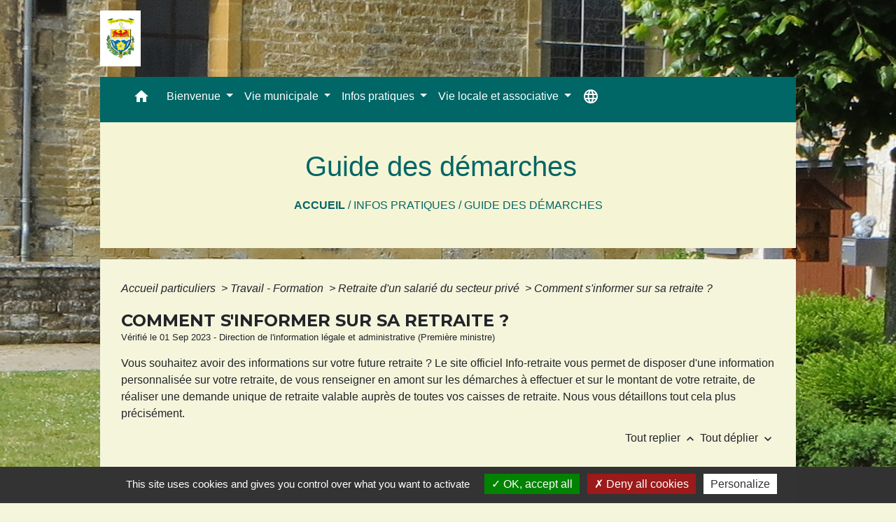

--- FILE ---
content_type: text/html; charset=UTF-8
request_url: https://juvigny-sur-loison.fr/fr/pg/1544389/guide-des-demarches-634/part/F24617
body_size: 20755
content:
<!DOCTYPE html>
<html lang="fr">
<head>
    <title>
            Guide des démarches - Commune de Juvigny-sur-Loison
    </title>

    <script src="/lib/tarteaucitron/tarteaucitron.js"></script>
    <script>
        var tarteaucitronExpireInDay = true, tarteaucitronForceExpire = 183;

        tarteaucitron.init({
            "privacyUrl": "", /* Privacy policy url */

            "hashtag": "#tarteaucitron", /* Open the panel with this hashtag */
            "cookieName": "tarteaucitron", /* Cookie name */

            "orientation": "bottom", /* Banner position (top - bottom) */

            "showAlertSmall": false, /* Show the small banner on bottom right */
            "cookieslist": true, /* Show the cookie list */

            "showIcon": false, /* Show cookie icon to manage cookies */
            // "iconSrc": "", /* Optionnal: URL or base64 encoded image */
            "iconPosition": "BottomRight", /* Position of the icon between BottomRight, BottomLeft, TopRight and TopLeft */

            "adblocker": false, /* Show a Warning if an adblocker is detected */

            "DenyAllCta": true, /* Show the deny all button */
            "AcceptAllCta": true, /* Show the accept all button when highPrivacy on */
            "highPrivacy": true, /* HIGHLY RECOMMANDED Disable auto consent */

            "handleBrowserDNTRequest": false, /* If Do Not Track == 1, disallow all */

            "removeCredit": false, /* Remove credit link */
            "moreInfoLink": true, /* Show more info link */
            "useExternalCss": false, /* If false, the tarteaucitron.css file will be loaded */

            //"cookieDomain": ".my-multisite-domaine.fr", /* Shared cookie for subdomain website */

            "readmoreLink": "", /* Change the default readmore link pointing to tarteaucitron.io */

            "mandatory": true, /* Show a message about mandatory cookies */

            "listCookieByService": false, /* Show a message about list cookie by service */
            "tarteaucitronForceLanguage" : 'fr',

        });
    </script>

            
<meta name="Description" content="Site officiel de la commune de juvigny sur Loison : actualités, hébergements, commerces">
<meta name="Keywords" content="mairie,juvigny sur loison,Activités,Verdun,Orval,Stenay">
<meta name="viewport" content="width=device-width, initial-scale=1, shrink-to-fit=no">
<meta charset="UTF-8">
            <script type="text/javascript">
            tarteaucitron.user.gtagUa = 'G-KEW2CK99JZ';
            tarteaucitron.user.gtagMore = function () { /* add here your optionnal gtag() */
            };
            (tarteaucitron.job = tarteaucitron.job || []).push('gtag');
        </script>
        
    
                                        <link rel="apple-touch-icon" href="//static.neopse.com/assets/img/favicon/rdc_logo.ico?v=v1">
                <link rel="icon" href="//static.neopse.com/assets/img/favicon/rdc_logo.ico?v=v1">
                        <link href="https://fonts.googleapis.com/css?family=Montserrat:400,700|Material+Icons" rel="stylesheet">

            <link href='/dist/owlcarousel/css/owl.carousel.min.css' rel='stylesheet' type='text/css'>
            <link href='/dist/owlcarousel/css/owl.theme.default.min.css' rel='stylesheet' type='text/css'>
            <link href='/dist/slick/slick.css' rel='stylesheet' type='text/css'>
            <link href='/dist/slick/slick-theme.css' rel='stylesheet' type='text/css'>
            <link href='/dist/scrollbar/jquery.scrollbar.css' rel='stylesheet' type='text/css'>
            <link href='/dist/fullcalendar/fullcalendar.min.css' rel='stylesheet' type='text/css'>
            <link rel="stylesheet" href="https://cdnjs.cloudflare.com/ajax/libs/bootstrap-select/1.13.2/css/bootstrap-select.min.css">
            <link rel="stylesheet" href="https://cdnjs.cloudflare.com/ajax/libs/bootstrap-multiselect/0.9.13/css/bootstrap-multiselect.css" />
            <link href="/tpl/3/css/style.css" rel="stylesheet" type='text/css'>

            <link href="/lib/splide-4.0.1/css/splide.min.css" rel="stylesheet" type="text/css"/>
            <link href="/lib/splide-4.0.1/css/splide-custom.css" rel="stylesheet" type="text/css"/>

                            <style class="notranslate" title="customCss" type="text/css" rel="stylesheet">.bg_bloc { background-color: #F5F5DC !important; }
        .table td, .table, .table thead th { border-color: #F5F5DC !important; }
        .bg_bloc .dropdown-toggle,
        .bg_bloc .dropdown-menu {
            background-color: #F5F5DC !important;
            border-color: #F5F5DC !important;
        }
        .fc-unthemed th, .fc-unthemed td, .fc-unthemed thead, .fc-unthemed tbody, .fc-unthemed .fc-divider, .fc-unthemed .fc-row, .fc-unthemed .fc-content, .fc-unthemed .fc-popover, .fc-unthemed .fc-list-view, .fc-unthemed .fc-list-heading td{
            border-color: #F5F5DC !important;
        }

        .fc-unthemed thead.fc-head,
        .fc-unthemed .fc-popover .fc-header{ background-color: #F5F5DC !important; }

        .fc-unthemed td.fc-today{
            background: #F5F5DC !important;
        }

        .cookies .btn{ color: #F5F5DC !important; }body { background-color: #F5F5DC; }body { background-image: url(https://static.neopse.com/medias/p/2480/site/ae/f3/25/aef3258e3fd98325031150cf4459cf18358ec5a3.JPG?v=v1); background-position: center; background-repeat: repeat; }.bg_wrapper { background-color: #F5F5DC !important; }.bg_wrapper { background-image: url(undefined); background-position: center; background-repeat: repeat; }.text_bloc, .bg_bloc .c_text,
        .bg_bloc, .bg_bloc a,
        .bg_bloc .dropdown-toggle,
        .bg_bloc .dropdown-menu,
        .bg_bloc.bootstrap-select .dropdown-toggle::after { color: #000000 !important; }
        
        .fc-unthemed thead.fc-head{ color: #000000 !important; }
        .fc-unthemed td.fc-today{
            color: #000000 !important;
        }
        .cookies .btn{ background-color: #000000 !important; }.c_btn { color: #006666; }
        .c_btn:hover, .c_btn:focus, .c_btn:active { color: #006666; }
        .owl-theme .owl-dots .owl-dot.active span,
        .owl-theme .owl-dots .owl-dot:hover span,
        .carousel-indicators .active {
            background: #006666 !important;
            opacity: 1;
        }
        .carousel-indicators li, .owl-theme .owl-dots .owl-dot span{
            border-color: #006666 !important;
            opacity: 0.5;
        }
        .slick-dots .slick-active button{
            background-color: #006666 !important;
        }
        .slick-dots li button{
            border-color: #006666;
        }
        .fc-event .fc-title, .fc-event-container{ color: #006666 !important; }
        .fc-event{ color: #006666;}body, .title, .lead, .heading { font-family: Helvetica, serif !important; }.footer.bg { background-color: #006666; }.footer.bg { background-image: url(undefined); background-position: center; background-repeat: repeat; }nav.navbar.bg,.searchbar input,.searchbar input:focus {background-color: #006666}nav.navbar.bg { background-image: url(undefined); background-position: center; background-repeat: repeat; }body, .c_text, .container, .carousel-caption .title, .dropdown-item.c_text { color: #00000; }
        .slick-prev:before, .slick-next:before { color: #00000; }
        .c_text.navbar-toggler{ border-color: #00000 !important; }
        .intern-page .en-tete{ border-left-color: #00000;}
        .bootstrap-select .dropdown-menu li a{
            color: #00000;
        }
        .bootstrap-select .dropdown-toggle::after{
            color: #00000;
        }

        .box-title{

        }.footer .c_btn { color: #000000; }.navbar .c_btn, .navbar .c_btn:hover, .navbar .c_btn:focus, .navbar .c_btn:active,
        .social-media .c_btn, .social-media .c_btn:hover, .social-media .c_btn:focus, .social-media .c_btn:active { color: #FFFFFF; }nav.navbar .dropdown-menu { background-color: #006666; }.footer .c_text { color: #FFFFFF; }nav.navbar .c_text, nav.navbar .c_text i, .searchbar input,.searchbar input:focus,.searchbar input::placeholder {color:#FFFFFF}
        .navbar-toggler.c_text{ border-color: #FFFFFF !important; }.footer .c_title { color: #FFFFFF; }.breadcrumb.bg { background-color: #F5F5D5; }.breadcrumb.bg { background-image: url(undefined); background-position: center; background-repeat: repeat; }nav.navbar .dropdown-menu .c_text { color: #FFFFFF; }
        .navigation .dropdown-menu .dropdown-divider.c_text { border-color: #FFFFFF; }.bg_btn { background-color: rgba(237, 224, 135, 0.83); border-color: rgba(237, 224, 135, 0.83); }
        .fc-event{ background-color: rgba(237, 224, 135, 0.83) !important; border-color: rgba(237, 224, 135, 0.83) !important; }#w_fo58p8k9f .bg { background-color: #006666; }#w_fo58p8k9f .bg { background-image: url(https://static.neopse.com/assets/img/textures/brushed-alum.png?v=v1); background-position: center; background-repeat: repeat; }#w_headline .carousel-item:before { background-color: ; }#w_headline .c_btn { color: #FFFFFF; }
        #w_headline .c_btn:before { background-color: #FFFFFF !important; }#w_ia6mr43kv .bg { background-color: #FFFFFF; }#w_ksuufxv6i .bg { background-color: #006666; }#w_ksuufxv6i .bg { background-image: url(https://static.neopse.com/assets/img/textures/brushed-alum.png?v=v1); background-position: center; background-repeat: repeat; }#w_x2dj1bn83 .bg { background-color: #006666; }#w_x2dj1bn83 .bg { background-image: url(https://static.neopse.com/assets/img/textures/brushed-alum.png?v=v1); background-position: center; background-repeat: repeat; }.breadcrumb.bg .c_text { color: #066666; }.footer .bg_btn { background-color: #696969;border-color: #696969; }.navbar .bg_btn { background-color: #006666; border-color: #006666; }
        .social-media.bg_btn { background-color: #006666; }
        .navbar input,.navbar input:focus { border-color: #006666; }#w_fo58p8k9f .c_btn { color: #FFFFF; }
        #w_fo58p8k9f .c_btn:before { background-color: #FFFFF !important; }
        #w_fo58p8k9f .slick-dots .slick-active button{
            background-color: #FFFFF !important;
        }
        #w_fo58p8k9f .slick-dots li button{
            border-color: #FFFFF;
        }#w_headline .c_text .title { color: #fffff; }
        #w_headline .c_text { color: #fffff; }#w_ia6mr43kv .c_btn { color: #006666; }
        #w_ia6mr43kv .owl-theme .owl-dots .owl-dot.active span,
        #w_ia6mr43kv .owl-theme .owl-dots .owl-dot:hover span { background: #006666 !important; }
        #w_ia6mr43kv .owl-theme .owl-dots .owl-dot span{ border-color: #006666 !important; }#w_ksuufxv6i .c_btn { color: #FFFFFF; }
        #w_ksuufxv6i .owl-theme .owl-dots .owl-dot.active span,
        #w_ksuufxv6i .owl-theme .owl-dots .owl-dot:hover span { background: #FFFFFF !important; }
        #w_ksuufxv6i .owl-theme .owl-dots .owl-dot span{ border-color: #FFFFFF !important; }#w_x2dj1bn83 .c_btn { color: #FFFFFF; }
        #w_x2dj1bn83 .c_btn:before { background-color: #FFFFFF !important; }.breadcrumb.bg .c_title { color: #066666; }#w_ia6mr43kv .c_text { color: #00000; }#w_ksuufxv6i .c_text { color: #FFFFFF; }.footer .c_title { background-color: ; }#w_2votv7hmp .c_title { color: #006666; }#w_fo58p8k9f .c_title { color: #FFFFFF; }
        #w_fo58p8k9f .c_title:before { background-color: #FFFFFF !important; }#w_ia6mr43kv .c_title { color: #FFFFFF !important; }#w_ksuufxv6i .c_title { color: #FFFFFF; }#w_x2dj1bn83 .c_title { color: #FFFFFF; }
        #w_x2dj1bn83 .c_title:before { background-color: #FFFFFF !important; }#w_headline .bg_btn,
        #w_headline .carousel-indicators .active { background: #006666 !important;}
        #w_headline .bg_btn,
        #w_headline .carousel-indicators li{ border-color: #006666 !important;}#w_2votv7hmp .bg_text { background-color: #FFFFFF; }#w_ia6mr43kv .c_title { background-color: #006666 }
        #w_ia6mr43kv .box { border-color: #006666 }</style>
                    
    <link href='/lib/comarquage/css/comarquage.css' rel='stylesheet' type='text/css'>
    <link href="/lib/leaflet/leaflet.css" rel="stylesheet" type='text/css'>

                    <meta property="og:url" content="http://juvigny-sur-loison.fr/fr/pg/1544389/guide-des-demarches-634/part/F24617">
            <meta property="og:type" content="website">
            <meta property="og:title" content="Commune de Juvigny-sur-Loison">
            <meta property="og:description" content="Site officiel de la commune de juvigny sur Loison : actualités, hébergements, commerces">
            
    <script src="/js/vendor/jquery-3.2.1.min.js"></script>
    <script>tarteaucitron.user.matomoHost = '//matomo.neopse.com/';</script>
    <!-- Matomo -->
    <!-- End Matomo Code -->
</head>
<body>
<div class="ov"></div>

    <!-- Top navbar -->
    <header role="banner">
        <div class="navbar navbar-expand-lg top-navbar">
            <div class="container">

                <a class="navbar-brand c_text" aria-label="Accueil" href="/fr/">
                                            <div class="img">
                            <picture>
                                <source media="(max-width: 991.98px)" srcset="https://static.neopse.com/medias/p/2480/site/a9/25/3a/a9253a8394d47a91aaf3fdd710fe99ccc890cb0a.jpg">
                                <img role="img" src="https://static.neopse.com/medias/p/2480/site/a9/25/3a/a9253a8394d47a91aaf3fdd710fe99ccc890cb0a.jpg" alt="Logo Commune de Juvigny-sur-Loison" loading="eager">
                            </picture>
                        </div>
                                    </a>

                            </div>
        </div>
    </header>

    <!-- Container se finit avant le footer -->
    <div class="container">

        <nav role="navigation" class="navbar navbar-expand-lg sticky-top navigation bg">
    <div class="ov"></div>

    <div class="container">
        <button class="navbar-toggler c_text h_text" type="button" data-toggle="collapse" data-target="#navbar" aria-controls="navbar" aria-expanded="false" aria-label="Toggle navigation">
            <span class="navbar-toggler-icon">
                <i class="material-icons notranslate">menu</i>
            </span>
        </button>

        <div class="collapse navbar-collapse" id="navbar">
            <ul class="navbar-nav">
                <li class="brand">
                    <a class="navbar-brand" href="/fr/">
                                                <div class="img">
                            <img role="img" src="https://static.neopse.com/medias/p/2480/site/a9/25/3a/a9253a8394d47a91aaf3fdd710fe99ccc890cb0a.jpg" alt="Commune de Juvigny-sur-Loison"
                                >
                        </div>
                                            </a>
                </li>

                <div class="d-flex flex-wrap">
                    <li class="nav-item dropdown">
                        <a class="nav-link c_text h_text px-3" href="/" role="button">
                            <i class="material-icons">home</i>
                        </a>
                    </li>
                                            

                                                                        <li class="nav-item dropdown">
                                <a class="nav-link c_text h_text dropdown-toggle" href="#" id="menuDropdown1" role="button"
                                    data-toggle="dropdown" aria-haspopup="true" aria-expanded="false">
                                    Bienvenue
                                </a>
                                <div class="dropdown-menu bg_text" aria-labelledby="menuDropdown1">
                                    
                                    <div class="mega-dropdown-menu">
                                        <div class="divider">
                                                                                                                                    
                                                                                            <a class="dropdown-item c_text h_text bg_h_text" role="menuitem"
                                                    href="/fr/rb/985012/identite-et-situation-geographique">
                                                    Identité et situation géographique
                                                </a>
                                            
                                            
                                            
                                                                                                                                                                                
                                                                                            <a class="dropdown-item c_text h_text bg_h_text" role="menuitem"
                                                    href="/fr/rb/1029901/histoire-du-village-7">
                                                    Histoire du village
                                                </a>
                                            
                                            
                                            
                                                                                                                                                                                
                                                                                            <a class="dropdown-item c_text h_text bg_h_text" role="menuitem"
                                                    href="/fr/rb/1068875/armoiries-de-juvigny">
                                                    Armoiries de Juvigny
                                                </a>
                                            
                                            
                                            
                                                                                                                                                                                
                                            
                                                                                            <a class="dropdown-item c_text h_text bg_h_text" role="menuitem"
                                                    href="/fr/pc/1544311/galeries-photos-1">
                                                    Galeries photos
                                                </a>
                                            
                                            
                                                                                                                                                                                
                                            
                                                                                            <a class="dropdown-item c_text h_text bg_h_text" role="menuitem"
                                                    href="/fr/vd/1544272/galerie-videos">
                                                    Galerie vidéos
                                                </a>
                                            
                                            
                                                                                                                                                                                
                                                                                            <a class="dropdown-item c_text h_text bg_h_text" role="menuitem"
                                                    href="/fr/rb/1402897/fresque-souvenirs-de-memoire">
                                                    Fresque &quot;Souvenirs de Mémoire&quot;
                                                </a>
                                            
                                            
                                            
                                                                                                                                </div>
                                    </div>
                                </div>
                            </li>
                        

                                                                        <li class="nav-item dropdown">
                                <a class="nav-link c_text h_text dropdown-toggle" href="#" id="menuDropdown2" role="button"
                                    data-toggle="dropdown" aria-haspopup="true" aria-expanded="false">
                                    Vie municipale
                                </a>
                                <div class="dropdown-menu bg_text" aria-labelledby="menuDropdown2">
                                    
                                    <div class="mega-dropdown-menu">
                                        <div class="divider">
                                                                                                                                    
                                            
                                                                                            <a class="dropdown-item c_text h_text bg_h_text" role="menuitem"
                                                    href="/fr/tb/1544545/composition-du-conseil">
                                                    Composition du Conseil
                                                </a>
                                            
                                            
                                                                                                                                                                                
                                                                                            <a class="dropdown-item c_text h_text bg_h_text" role="menuitem"
                                                    href="/fr/rb/1029914/arretes-municipaux-et-prefectoraux-4">
                                                    Arrêtés municipaux et préfectoraux
                                                </a>
                                            
                                            
                                            
                                                                                                                                                                                
                                            
                                                                                            <a class="dropdown-item c_text h_text bg_h_text" role="menuitem"
                                                    href="/fr/rp/1544428/comptes-rendus-637">
                                                    Comptes rendus
                                                </a>
                                            
                                            
                                                                                                                                                                                
                                                                                            <a class="dropdown-item c_text h_text bg_h_text" role="menuitem"
                                                    href="/fr/rb/1054978/publications-communales">
                                                    Publications communales
                                                </a>
                                            
                                            
                                            
                                                                                                                                                                                
                                            
                                                                                            <a class="dropdown-item c_text h_text bg_h_text" role="menuitem"
                                                    href="/fr/ct/1543804/contact-et-horaires">
                                                    Contact et horaires
                                                </a>
                                            
                                            
                                                                                                                                </div>
                                    </div>
                                </div>
                            </li>
                        

                                                                        <li class="nav-item dropdown">
                                <a class="nav-link c_text h_text dropdown-toggle" href="#" id="menuDropdown3" role="button"
                                    data-toggle="dropdown" aria-haspopup="true" aria-expanded="false">
                                    Infos pratiques
                                </a>
                                <div class="dropdown-menu bg_text" aria-labelledby="menuDropdown3">
                                    
                                    <div class="mega-dropdown-menu">
                                        <div class="divider">
                                                                                                                                    
                                                                                            <a class="dropdown-item c_text h_text bg_h_text" role="menuitem"
                                                    href="/fr/rb/1030005/equipements-18">
                                                    Equipements
                                                </a>
                                            
                                            
                                            
                                                                                                                                                                                
                                                                                            <a class="dropdown-item c_text h_text bg_h_text" role="menuitem"
                                                    href="/fr/rb/984960/gestion-des-dechets-54">
                                                    Gestion des déchets
                                                </a>
                                            
                                            
                                            
                                                                                                                                                                                
                                            
                                                                                            <a class="dropdown-item c_text h_text bg_h_text" role="menuitem"
                                                    href="/fr/pg/1544389/guide-des-demarches-634">
                                                    Guide des démarches
                                                </a>
                                            
                                            
                                                                                                                                                                                
                                            
                                                                                            <a class="dropdown-item c_text h_text bg_h_text" role="menuitem"
                                                    href="/fr/ev/1543921/agenda-1068">
                                                    Agenda
                                                </a>
                                            
                                            
                                                                                                                                                                                
                                            
                                                                                            <a class="dropdown-item c_text h_text bg_h_text" role="menuitem"
                                                    href="/fr/lk/1543999/liens-vers-sites-utiles">
                                                    Liens vers sites utiles
                                                </a>
                                            
                                            
                                                                                                                                                                                
                                                                                            <a class="dropdown-item c_text h_text bg_h_text" role="menuitem"
                                                    href="/fr/rb/1055719/analyses-deau-3">
                                                    Analyses d&#039;eau
                                                </a>
                                            
                                            
                                            
                                                                                                                                </div>
                                    </div>
                                </div>
                            </li>
                        

                                                                        <li class="nav-item dropdown">
                                <a class="nav-link c_text h_text dropdown-toggle" href="#" id="menuDropdown4" role="button"
                                    data-toggle="dropdown" aria-haspopup="true" aria-expanded="false">
                                    Vie locale et associative
                                </a>
                                <div class="dropdown-menu bg_text" aria-labelledby="menuDropdown4">
                                    
                                    <div class="mega-dropdown-menu">
                                        <div class="divider">
                                                                                                                                    
                                                                                            <a class="dropdown-item c_text h_text bg_h_text" role="menuitem"
                                                    href="/fr/rb/984973/scolaire-et-periscolaire-5">
                                                    Scolaire et périscolaire
                                                </a>
                                            
                                            
                                            
                                                                                                                                                                                
                                                                                            <a class="dropdown-item c_text h_text bg_h_text" role="menuitem"
                                                    href="/fr/rb/1029940/fondation-perce-neige">
                                                    Fondation Perce-Neige
                                                </a>
                                            
                                            
                                            
                                                                                                                                                                                
                                                                                            <a class="dropdown-item c_text h_text bg_h_text" role="menuitem"
                                                    href="/fr/rb/984986/annuaire-des-associations-17">
                                                    Annuaire des associations
                                                </a>
                                            
                                            
                                            
                                                                                                                                                                                
                                                                                            <a class="dropdown-item c_text h_text bg_h_text" role="menuitem"
                                                    href="/fr/rb/1029953/annuaire-touristique-13">
                                                    Annuaire touristique
                                                </a>
                                            
                                            
                                            
                                                                                                                                                                                
                                                                                            <a class="dropdown-item c_text h_text bg_h_text" role="menuitem"
                                                    href="/fr/rb/1056031/annuaire-economique">
                                                    Annuaire économique
                                                </a>
                                            
                                            
                                            
                                                                                                                                                                                
                                                                                            <a class="dropdown-item c_text h_text bg_h_text" role="menuitem"
                                                    href="/fr/rb/984999/lien-intergenerationnel">
                                                    Lien intergénérationnel
                                                </a>
                                            
                                            
                                            
                                                                                                                                                                                
                                                                                            <a class="dropdown-item c_text h_text bg_h_text" role="menuitem"
                                                    href="/fr/rb/1029966/loisirs-et-activites-culturelles">
                                                    Loisirs et activités culturelles
                                                </a>
                                            
                                            
                                            
                                                                                                                                                                                
                                                                                            <a class="dropdown-item c_text h_text bg_h_text" role="menuitem"
                                                    href="/fr/rb/1065053/communication-22">
                                                    Communication
                                                </a>
                                            
                                            
                                            
                                                                                                                                </div>
                                    </div>
                                </div>
                            </li>
                        

                                    </div>

                
                                    <li class="nav-item position-relative">
                        <div role="button" class="cursor-pointer nav-link c_text" data-toggle="collapse"
                             data-target="#google_translate_element" aria-expanded="false" aria-label="Choisir la langue du site"
                             aria-controls="google_translate_element"><i class="material-icons notranslate">language</i>
                        </div>
                        <div id="google_translate_element" class="collapse">
                            <div id="google_translate"></div>
                            <div class="google_translate_consent" width="200" height="60"></div>
                        </div>
                    </li>
                
            </ul>
        </div>
    </div>
</nav>


        <main role="main">
                <div class="main intern-page">
        <header class="container d-flex align-items-center bg breadcrumb">
    <div class="ov"></div>
    <div class="container text-center">
        <h1 class="title c_title">Guide des démarches</h1>
                        <nav class="ariane c_text">
    <span><a href="/fr/" class="font-weight-bold">Accueil</a></span>
            / <a href="/fr/">Infos pratiques</a>
            / <a href="/fr/pg/1544389/guide-des-demarches-634">Guide des démarches</a>
    </nav>
                </div>
</header>
        <!-- Contenu -->
        <section class="container wrapper bg_wrapper c_wrapper">
            <div class="ov bgw"></div>

            <div class="main-content">

                <div id="co-page" class="fiche container">

                    <div class="ariane">

    
    
        <span>
                            <a href="/fr/pg/1544389/guide-des-demarches-634/part/Particuliers"
                   class="">
                    Accueil particuliers
                </a>
                        <span class="co-breadcrumb-separator">&nbsp;&gt;</span>
        </span>

    
        <span>
                            <a href="/fr/pg/1544389/guide-des-demarches-634/part/N19806"
                   class="">
                    Travail - Formation
                </a>
                        <span class="co-breadcrumb-separator">&nbsp;&gt;</span>
        </span>

    
        <span>
                            <a href="/fr/pg/1544389/guide-des-demarches-634/part/N381"
                   class="">
                    Retraite d&#039;un salarié du secteur privé
                </a>
                        <span class="co-breadcrumb-separator">&nbsp;&gt;</span>
        </span>

    
        <span>
                            <a href="/fr/pg/1544389/guide-des-demarches-634/part/F24617"
                   class="last">
                    Comment s&#039;informer sur sa retraite ?
                </a>
                        
        </span>

    </div>


                    <h1 class="dc-title">Comment s&#039;informer sur sa retraite ?</h1>

                    <p class="date">

                        
Vérifié le 01 Sep 2023 -
                        Direction de l&#039;information légale et administrative (Première ministre)
                    </p>

                    <div class="co-content">
                        <div class="intro">
                    <p class="bloc-paragraphe">
                                                Vous souhaitez avoir des informations sur votre future retraite ? Le site officiel Info-retraite vous permet de disposer d'une information personnalisée sur votre retraite, de vous renseigner en amont sur les démarches à effectuer et sur le montant de votre retraite, de réaliser une demande unique de retraite valable auprès de toutes vos caisses de retraite. Nous vous détaillons tout cela plus précisément.

    </p>


    </div>

                        

                            
    
                
       
        
                                <p class="tool-slide">
        <a href="#" class="btn-up" data-action="slideall-up" data-target="#4f47e517ee960c1120ddea08a1eac62c">Tout
            replier <i class="material-icons no-translate small align-middle">keyboard_arrow_up</i>
        </a>
        <a href="#" class="btn-down" data-action="slideall-down" data-target="#4f47e517ee960c1120ddea08a1eac62c">Tout
            déplier <i class="material-icons no-translate small align-middle">keyboard_arrow_down</i>
        </a>
    </p>

<div class="fiche-bloc bloc-principal table" id="4f47e517ee960c1120ddea08a1eac62c">
            <div class="fiche-item fiche-slide">
        <div class="fiche-item-title bg_bloc text_bloc">
            <h2>
                 <span>
                     <a href="#" class="collapsed dropdown-toggle" data-toggle="collapse"
                        data-target="#bb9ec9f5407093206e6e88fa2a68f094">
                   Comment trouver les caisses de retraite auxquelles vous avez cotisé au cours de votre carrière ?
                    </a>
                 </span>
            </h2>
        </div>

        <div class="collapse fiche-item-content" id="bb9ec9f5407093206e6e88fa2a68f094">
                <p class="bloc-paragraphe">
                                                La majorité des caisses de retraite dispose d’un site internet sur lequel vous pouvez accéder, à partir d’un espace personnel, aux informations vous concernant.

    </p>
    <p class="bloc-paragraphe">
                                                Vous pouvez retrouver la <span class="miseenevidence">liste des caisses de retraite</span> auxquelles vous avez cotisé au cours de votre carrière et leurs coordonnées, à l'aide du service ci-dessous :

    </p>


        
                
    <div class="service-in-content">
                    <div class="co-bloc-title">
                                    <p class="title-text">
                        <i class="material-icons no-translate align-middle mr-2">desktop_mac</i> <span
                                class="subtitle">Service en
                            ligne</span><br/>
                        <strong>Connaître vos régimes de retraite</strong>
                    </p>
                            </div>
                    
                    <div class="bloc-introduction">
                                            <p class="bloc-paragraphe">
                                                Ce service vous permet de retrouvez rapidement la liste de vos caisses de retraite et leurs coordonnées.

    </p>
    <p class="bloc-paragraphe">
                                                Pour l'utiliser, vous devez indiquez votre nom et votre numéro de sécurité sociale dans le formulaire sécurisé.

    </p>


                            </div>
                <div class="demarche-button">
                            <p class="service-button">
                    <a href="https://mesregimes.info-retraite.fr/" class="btn bg_btn c_btn" target="_blank">
                        Accéder au service en ligne <i class="material-icons align-middle no-stranslate">open_in_new</i>
                        <?php include(COMARQUAGE_ASSETS . "icons/external-link.svg"); ?>
                    </a>
                </p>
                                    <p class="service-source">Groupement d&#039;intérêt public &quot;Union retraite&quot;</p>
                                    </div>

        
            </div>

        </div>
    </div>

            
                
       
        
                <div class="fiche-item fiche-slide">
        <div class="fiche-item-title bg_bloc text_bloc">
            <h2>
                 <span>
                     <a href="#" class="collapsed dropdown-toggle" data-toggle="collapse"
                        data-target="#06bb0e2c5189d247587e43e58bfb88d3">
                   Connaissez-vous Info-retraite, le site officiel public commun à tous les régimes de retraite ?
                    </a>
                 </span>
            </h2>
        </div>

        <div class="collapse fiche-item-content" id="06bb0e2c5189d247587e43e58bfb88d3">
                <p class="bloc-paragraphe">
                                                Le <span class="miseenevidence">site officiel public Info-retraite</span> est le <span class="miseenevidence">site commun</span> à tous les régimes de retraite.

    </p>
    <p class="bloc-paragraphe">
                                                Ce site propose un ensemble de services que cette vidéo vous présente :

    </p>

        </div>
    </div>

            
                
       
        
                <div class="fiche-item fiche-slide">
        <div class="fiche-item-title bg_bloc text_bloc">
            <h2>
                 <span>
                     <a href="#" class="collapsed dropdown-toggle" data-toggle="collapse"
                        data-target="#36644f83f3d3d2d44e5deffa3e495f0d">
                   Comment vous constituer une brochure d'information personnalisée sur vos droits à la retraite ?
                    </a>
                 </span>
            </h2>
        </div>

        <div class="collapse fiche-item-content" id="36644f83f3d3d2d44e5deffa3e495f0d">
                <p class="bloc-paragraphe">
                                                Le site public gratuit Info-retraite vous permet de vous constituer une <span class="miseenevidence">brochure d'information personnalisée</span> sur vos droits à la retraite selon votre parcours professionnel et votre situation personnelle.

    </p>


        
                
    <div class="service-in-content">
                    <div class="co-bloc-title">
                                    <p class="title-text">
                        <i class="material-icons no-translate align-middle mr-2">desktop_mac</i> <span
                                class="subtitle">Service en
                            ligne</span><br/>
                        <strong>Ma retraite mode d&#039;emploi : votre brochure en quelques clics !</strong>
                    </p>
                            </div>
                    
                <div class="demarche-button">
                            <p class="service-button">
                    <a href="https://www.info-retraite.fr/portail-info/sites/PortailInformationnel/home/actualites-1/votre-brochure-personnalisee-en.html" class="btn bg_btn c_btn" target="_blank">
                        Accéder au service en ligne <i class="material-icons align-middle no-stranslate">open_in_new</i>
                        <?php include(COMARQUAGE_ASSETS . "icons/external-link.svg"); ?>
                    </a>
                </p>
                                    <p class="service-source">Groupement d&#039;intérêt public &quot;Union retraite&quot;</p>
                                    </div>

        
            </div>

        </div>
    </div>

            
                
       
        
                <div class="fiche-item fiche-slide">
        <div class="fiche-item-title bg_bloc text_bloc">
            <h2>
                 <span>
                     <a href="#" class="collapsed dropdown-toggle" data-toggle="collapse"
                        data-target="#60ac2eb5324c6a49a7d32aa3f69615f7">
                   Comment accéder à votre compte retraite ?
                    </a>
                 </span>
            </h2>
        </div>

        <div class="collapse fiche-item-content" id="60ac2eb5324c6a49a7d32aa3f69615f7">
                <p class="bloc-paragraphe">
                                                Le site Info-retraite <span class="miseenevidence">regroupe</span> également, au fil de votre carrière, <span class="miseenevidence">toutes les informations</span> relatives à vos droits à la retraite acquis auprès de <span class="miseenevidence">vos différentes caisses de retraite</span>. Ces informations sont disponibles dans votre <Citation>Compte retraite</Citation>.

    </p>
    <p class="bloc-paragraphe">
                                                Pour accéder à ces informations, vous devez vous créer un compte retraite.

    </p>
    <p class="bloc-paragraphe">
                                                Retrouvez dans cette vidéo les informations utiles pour vous aider à créer votre compte retraite :

    </p>
    <p class="bloc-paragraphe">
                                                Pour accéder à vos informations personnelles, créez votre compte retraite.

    </p>


        
                
    <div class="service-in-content">
                    <div class="co-bloc-title">
                                    <p class="title-text">
                        <i class="material-icons no-translate align-middle mr-2">desktop_mac</i> <span
                                class="subtitle">Service en
                            ligne</span><br/>
                        <strong>Mon compte retraite</strong>
                    </p>
                            </div>
                    
                    <div class="bloc-introduction">
                                            <p class="bloc-paragraphe">
                                                Ce service vous permet, <span class="miseenevidence">quelle que soit votre situation professionnelle</span> (salarié, fonctionnaire, indépendant, chômeur ...), d'ouvrir un compte personnel retraite. Ce compte vous permet d'accéder, en toute sécurité, à des <span class="miseenevidence">informations et des services personnalisés</span> : simulateurs d'âge de départ et de montant, correction de carrière, demande de retraite, etc.

    </p>


                            </div>
                <div class="demarche-button">
                            <p class="service-button">
                    <a href="https://www.info-retraite.fr/portail-services/#/" class="btn bg_btn c_btn" target="_blank">
                        Accéder au service en ligne <i class="material-icons align-middle no-stranslate">open_in_new</i>
                        <?php include(COMARQUAGE_ASSETS . "icons/external-link.svg"); ?>
                    </a>
                </p>
                                    <p class="service-source">Groupement d&#039;intérêt public &quot;Union retraite&quot;</p>
                                    </div>

        
            </div>

        </div>
    </div>

            
                
       
        
                <div class="fiche-item fiche-slide">
        <div class="fiche-item-title bg_bloc text_bloc">
            <h2>
                 <span>
                     <a href="#" class="collapsed dropdown-toggle" data-toggle="collapse"
                        data-target="#13dd75e6a1735bfc56e60c51fc3f04ad">
                   Comment consulter et corriger, si nécessaire, votre relevé de carrière ?
                    </a>
                 </span>
            </h2>
        </div>

        <div class="collapse fiche-item-content" id="13dd75e6a1735bfc56e60c51fc3f04ad">
                <p class="bloc-paragraphe">
                                                Votre compte retraite vous permet de consulter votre <span class="miseenevidence">relevé de carrière</span> qui récapitule les périodes d’activité prises en compte pour votre retraite et le nombre de trimestres dont vous disposez.

    </p>
    <p class="bloc-paragraphe">
                                                Cette vidéo vous présente le service en ligne qui vous permet de visualiser votre relevé de carrière et d'accéder à la synthèse de vos droits à la retraite, enregistrés par vos caisses de retraite.

    </p>
    <p class="bloc-paragraphe">
                                                Vous pouvez imprimer et télécharger votre relevé de carrière <span class="miseenevidence">à tout moment</span>.

    </p>
    <p class="bloc-paragraphe">
                                                Si vous constatez que votre relevé de carrière comporte des anomalies ou que certaines périodes d’activité n’ont pas été prises en compte, vous pouvez en demander la correction à partir de votre compte retraite. <span class="miseenevidence">Ce service est accessible à partir de 55 ans </span>et uniquement en cas de connexion avec FranceConnect.

    </p>


        
                
    <div class="service-in-content">
                    <div class="co-bloc-title">
                                    <p class="title-text">
                        <i class="material-icons no-translate align-middle mr-2">desktop_mac</i> <span
                                class="subtitle">Service en
                            ligne</span><br/>
                        <strong>Info retraite - Corriger ma carrière</strong>
                    </p>
                            </div>
                    
                <div class="demarche-button">
                            <p class="service-button">
                    <a href="https://www.info-retraite.fr/portail-services/sgc" class="btn bg_btn c_btn" target="_blank">
                        Accéder au service en ligne <i class="material-icons align-middle no-stranslate">open_in_new</i>
                        <?php include(COMARQUAGE_ASSETS . "icons/external-link.svg"); ?>
                    </a>
                </p>
                                    <p class="service-source">Groupement d&#039;intérêt public &quot;Union retraite&quot;</p>
                                    </div>

        
            </div>

        </div>
    </div>

            
                
       
        
                <div class="fiche-item fiche-slide">
        <div class="fiche-item-title bg_bloc text_bloc">
            <h2>
                 <span>
                     <a href="#" class="collapsed dropdown-toggle" data-toggle="collapse"
                        data-target="#2d17a4736f7371501c5255f0fe17e1cc">
                   Comment obtenir un entretien avec un conseiller retraite ?
                    </a>
                 </span>
            </h2>
        </div>

        <div class="collapse fiche-item-content" id="2d17a4736f7371501c5255f0fe17e1cc">
                <p class="bloc-paragraphe">
                                                <span class="expression">L’entretien information retraite</span> vous permet de faire le point sur votre carrière passée, d’obtenir des simulations du montant de votre retraite et de poser vos questions à un expert.

    </p>
    <p class="bloc-paragraphe">
                                                Vous pouvez bénéficier d’un entretien <span class="miseenevidence">à partir de 45 ans.</span>

    </p>
    <p class="bloc-paragraphe">
                                                Pour cela vous devez contacter (par téléphone, courrier ou e-mail) l’une des caisses de retraite auprès desquelles vous avez cotisé.

    </p>
    <p class="bloc-paragraphe">
                                                Pour en trouver les coordonnées, vous pouvez utiliser le service suivant :

    </p>


        
                
    <div class="service-in-content">
                    <div class="co-bloc-title">
                                    <p class="title-text">
                        <i class="material-icons no-translate align-middle mr-2">desktop_mac</i> <span
                                class="subtitle">Service en
                            ligne</span><br/>
                        <strong>Connaître vos régimes de retraite</strong>
                    </p>
                            </div>
                    
                    <div class="bloc-introduction">
                                            <p class="bloc-paragraphe">
                                                Ce service vous permet de retrouvez rapidement la liste de vos caisses de retraite et leurs coordonnées.

    </p>
    <p class="bloc-paragraphe">
                                                Pour l'utiliser, vous devez indiquez votre nom et votre numéro de sécurité sociale dans le formulaire sécurisé.

    </p>


                            </div>
                <div class="demarche-button">
                            <p class="service-button">
                    <a href="https://mesregimes.info-retraite.fr/" class="btn bg_btn c_btn" target="_blank">
                        Accéder au service en ligne <i class="material-icons align-middle no-stranslate">open_in_new</i>
                        <?php include(COMARQUAGE_ASSETS . "icons/external-link.svg"); ?>
                    </a>
                </p>
                                    <p class="service-source">Groupement d&#039;intérêt public &quot;Union retraite&quot;</p>
                                    </div>

        
            </div>

        </div>
    </div>

            
                
       
        
                <div class="fiche-item fiche-slide">
        <div class="fiche-item-title bg_bloc text_bloc">
            <h2>
                 <span>
                     <a href="#" class="collapsed dropdown-toggle" data-toggle="collapse"
                        data-target="#400005e4147748362956e2bebc9eabc3">
                   Comment réaliser une estimation du montant de votre retraite ?
                    </a>
                 </span>
            </h2>
        </div>

        <div class="collapse fiche-item-content" id="400005e4147748362956e2bebc9eabc3">
                <p class="bloc-paragraphe">
                                                À l’approche de votre retraite, vous pouvez obtenir une <span class="miseenevidence">estimation du montant de votre retraite</span> à partir des informations de carrière enregistrées par vos caisses de retraite.

    </p>
    <p class="bloc-paragraphe">
                                                Vous pouvez recommencez autant de fois que vous le souhaitez en choisissant différents scénarios de carrière et de vie personnelle : expatriation, nouvel enfant, création d’entreprise, etc.

    </p>
    <p class="bloc-paragraphe">
                                                Cette vidéo vous présente plus précisément les possibilités offertes par le service de simulation du montant de votre retraite :

    </p>
    <p class="bloc-paragraphe">
                                                Accédez au service qui vous permet de réaliser une estimation de vos retraites :

    </p>


        
                
    <div class="service-in-content">
                    <div class="co-bloc-title">
                                    <p class="title-text">
                        <i class="material-icons no-translate align-middle">assignment</i>
                        <span
                                class="subtitle">Simulateur </span><br/>
                        <strong>Estimer le montant de votre retraite</strong>
                    </p>
                            </div>
                    
                <div class="demarche-button">
                            <p class="service-button">
                    <a href="https://www.info-retraite.fr/portail-services/sir" class="btn bg_btn c_btn" target="_blank">
                        Accéder au simulateur <i class="material-icons align-middle no-stranslate">open_in_new</i>
                        <?php include(COMARQUAGE_ASSETS . "icons/external-link.svg"); ?>
                    </a>
                </p>
                                    <p class="service-source">Groupement d&#039;intérêt public &quot;Union retraite&quot;</p>
                                    </div>

        
            </div>

        </div>
    </div>

            
                
       
        
                <div class="fiche-item fiche-slide">
        <div class="fiche-item-title bg_bloc text_bloc">
            <h2>
                 <span>
                     <a href="#" class="collapsed dropdown-toggle" data-toggle="collapse"
                        data-target="#f6b6d270beddd10f8e310f3bf63a9127">
                   Comment faire une demande unique de retraite pour toutes vos caisses de retraite ?
                    </a>
                 </span>
            </h2>
        </div>

        <div class="collapse fiche-item-content" id="f6b6d270beddd10f8e310f3bf63a9127">
                <p class="bloc-paragraphe">
                                                Lorsque vous avez pris la décision de partir en retraite, votre compte retraite vous permet de faire une <span class="miseenevidence">demande unique de retraite</span> pour l'ensemble des caisses de retraite auprès desquelles vous avez des droits à pension.

    </p>
    <p class="bloc-paragraphe">
                                                Le formulaire de demande de retraite en ligne est personnalisé et pré-rempli de certaines informations.

    </p>
    <p class="bloc-paragraphe">
                                                Vous devez le compléter et joindre les justificatifs demandés scannés ou photographiés.

    </p>
    <p class="bloc-paragraphe">
                                                Lors de la saisie de vos informations, vous pouvez à tout moment revenir à l’étape précédente.

    </p>
    <p class="bloc-paragraphe">
                                                Vous pouvez aussi enregistrer votre demande pour y revenir plus tard. Elle est conservée 90 jours.

    </p>
    <p class="bloc-paragraphe">
                                                Vous pouvez suivre à tout moment l’état d’avancement de votre demande.

    </p>
    <p class="bloc-paragraphe">
                                                Vous devez faire votre demande de retraite <span class="miseenevidence">au moins 6 mois avant la date de départ souhaitée</span>.

    </p>
    <p class="bloc-paragraphe">
                                                Retrouvez dans cette vidéo les informations utiles pour vous aider à faire votre demande unique de retraite :

    </p>
    <p class="bloc-paragraphe">
                                                Avant d'effectuer votre demande unique de retraite en ligne, vous pouvez vous constituer un document d'information personnalisé qui vous guidera pour réaliser cette démarche.

    </p>


        
                
    <div class="service-in-content">
                    <div class="co-bloc-title">
                                    <p class="title-text">
                        <i class="material-icons no-translate align-middle mr-2">desktop_mac</i> <span
                                class="subtitle">Service en
                            ligne</span><br/>
                        <strong>Ma demande unique de retraite : mode d&#039;emploi</strong>
                    </p>
                            </div>
                    
                <div class="demarche-button">
                            <p class="service-button">
                    <a href="https://commentfairesademande.info-retraite.fr/intro" class="btn bg_btn c_btn" target="_blank">
                        Accéder au service en ligne <i class="material-icons align-middle no-stranslate">open_in_new</i>
                        <?php include(COMARQUAGE_ASSETS . "icons/external-link.svg"); ?>
                    </a>
                </p>
                                    <p class="service-source">Groupement d&#039;intérêt public &quot;Union retraite&quot;</p>
                                    </div>

        
            </div>
    <p class="bloc-paragraphe">
                                                Pour démarrer votre demande unique de retraite, utilisez le service en ligne :

    </p>


        
                
    <div class="service-in-content">
                    <div class="co-bloc-title">
                                    <p class="title-text">
                        <i class="material-icons no-translate align-middle mr-2">desktop_mac</i> <span
                                class="subtitle">Service en
                            ligne</span><br/>
                        <strong>Faire votre demande unique de retraite</strong>
                    </p>
                            </div>
                    
                <div class="demarche-button">
                            <p class="service-button">
                    <a href="https://www.info-retraite.fr/portail-services/drl" class="btn bg_btn c_btn" target="_blank">
                        Accéder au service en ligne <i class="material-icons align-middle no-stranslate">open_in_new</i>
                        <?php include(COMARQUAGE_ASSETS . "icons/external-link.svg"); ?>
                    </a>
                </p>
                                    <p class="service-source">Groupement d&#039;intérêt public &quot;Union retraite&quot;</p>
                                    </div>

        
            </div>

        </div>
    </div>

            
                
       
        
                <div class="fiche-item fiche-slide">
        <div class="fiche-item-title bg_bloc text_bloc">
            <h2>
                 <span>
                     <a href="#" class="collapsed dropdown-toggle" data-toggle="collapse"
                        data-target="#d4978250f101c697d9d9709948f160fa">
                   Qu'en est-il de vos plans d'épargne retraite ?
                    </a>
                 </span>
            </h2>
        </div>

        <div class="collapse fiche-item-content" id="d4978250f101c697d9d9709948f160fa">
                <p class="bloc-paragraphe">
                                                Si vous bénéficiez de produits d'épargne retraite supplémentaire (contrats individuels ou collectifs), le service <Citation>Mes contrats épargne retraite</Citation> de votre compte retraite vous permet de les consulter.

    </p>
    <p class="bloc-paragraphe">
                                                Vous en bénéficiez si vous, ou peut-être l'un de vos employeurs, avez cotisé de façon facultative auprès d'un ou plusieurs organismes de gestion de retraite supplémentaire.

    </p>


        
                
    <div class="service-in-content">
                    <div class="co-bloc-title">
                                    <p class="title-text">
                        <i class="material-icons no-translate align-middle mr-2">desktop_mac</i> <span
                                class="subtitle">Service en
                            ligne</span><br/>
                        <strong>Mes comptes épargne retraite</strong>
                    </p>
                            </div>
                    
                <div class="demarche-button">
                            <p class="service-button">
                    <a href="https://www.info-retraite.fr/portail-services/ier" class="btn bg_btn c_btn" target="_blank">
                        Accéder au service en ligne <i class="material-icons align-middle no-stranslate">open_in_new</i>
                        <?php include(COMARQUAGE_ASSETS . "icons/external-link.svg"); ?>
                    </a>
                </p>
                                    <p class="service-source">Groupement d&#039;intérêt public &quot;Union retraite&quot;</p>
                                    </div>

        
            </div>

        </div>
    </div>

            </div>



                        
                    </div><!-- co-content -->

                    <div class="co-annexe">
                        

                        

                        

                        

                        

                        

                        

                    </div><!-- co-annexe -->

                    <div class="mb-3 text-right"><p class="mb-0"><a href="#" data-toggle="modal"
                                                         data-target="#contactFormProcessModal">Signaler une erreur sur cette page</a></p></div>
                </div><!-- co-page -->

            </div>
        </section>

        <div class="modal fade" id="contactFormProcessModal" tabindex="-1" role="dialog" aria-labelledby="modalProcess-label"
     aria-hidden="true"
     style="color: initial;-webkit-transform: translateZ(0);transform: translateZ(0);">
    <div class="modal-dialog" role="document">
        <div class="modal-content">
            <button type="button" class="close" data-dismiss="modal" aria-label="Close">
                <span aria-hidden="true">&times;</span>
            </button>

            <div class="modal-header bg_bloc">
                <h5 id="modalProcess-label" class="modal-title font-weight-bold dark text_bloc">Une erreur s'est glissée dans cette page ?</h5>
            </div>
            <form id="contactFormProcess" action="/formProcessGuide" method="post"
                  novalidate enctype="multipart/form-data">
                <div class="modal-body pb-0">

                    <div class="form-group">
                        <div><label for="inputProcess">Nom</label><span>*</span></div>
                        <input type="text" name="inputProcess" class="form-control" id="inputProcess"
                               aria-describedby="inputProcessHelp">
                                                                                    <span class="form-error requirements" id="inputProcess-error" role="alert">Ce champ est obligatoire</span>
                    </div>

                    <div class="form-group">
                        <div><label for="emailProcess">Adresse email</label><span>*</span></div>
                        <input type="email" name="emailProcess" class="form-control" id="emailProcess"
                               aria-describedby="emailProcessHelp">
                                                                        <span class="form-error requirements" id="emailProcess-error" role="alert">Ce champ est obligatoire</span>
                    </div>

                    <div class="form-group">
                        <div><label for="textareaProcess">Remarque</label><span>*</span>
                        </div>
                        <textarea name="textareaProcess" class="form-control pl-0" id="textareaProcess"
                                  rows="3"></textarea>
                                                                        <span class="form-error requirements" id="textareaProcess-error" role="alert">Ce champ est obligatoire</span>
                    </div>

                    <div class="form-group">
    <div class="h-recaptcha m-auto d-inline-block"></div>
    <div class="form-error requirements" id="h-captcha-response-error" role="alert">Ce champ est obligatoire
    </div>
</div>
                    <input id="categorie" name="categorie" type="hidden" value="part">
                    <input id="xmlName" name="xmlName" type="hidden" value="F24617">
                </div>
                <div class="modal-footer">
                    <button id="contactFormProcessButton" type="submit"
                            class="btn bg_btn c_btn contactFormProcessButton">Envoyer
                    </button>
                </div>
            </form>

            <div id="messageSendedForm" class="form-message-sent" style="display: none">
                <p>L'équipe NEOPSE vous remercie d'avoir transmis une remarque concernant la mise à jour de cette page.
                    Vous serez recontacté(e) à ce sujet dans les plus brefs délais.</p>
            </div>
        </div>
    </div>
</div>
    </div>
        </main>

                    <div id="intern">
                
            </div>
        
    </div>
    <!-- Fin container -->

                <div id="previewModalImage" class="modal">

                <!-- The Close Button -->
                <span id="closePreviewImage" class="close">&times;</span>

                <!-- Navigation Buttons -->
                <a id="prevImage" class="modal-nav prev" href="javascript:void(0)">&#10094;</a>
                <a id="nextImage" class="modal-nav next" href="javascript:void(0)">&#10095;</a>

                <!-- Image Counter -->
                <div id="imageCounter" class="image-counter"></div>

                <!-- Modal Content (The Image) -->
                <div id="containerPreviewImage"><img role="img" class="modal-content" alt=""></div>

                <!-- Modal Caption (Image Text) -->
                <div id="captionPreviewImage"></div>
            </div>
        
                    <script>
                (function() {
                    // Get the modal elements
                    const modal = document.getElementById('previewModalImage');
                    const modalImg = modal.querySelector('img');
                    const captionText = document.getElementById('captionPreviewImage');
                    const closePreviewImage = document.getElementById('closePreviewImage');
                    const prevBtn = document.getElementById('prevImage');
                    const nextBtn = document.getElementById('nextImage');
                    const imageCounter = document.getElementById('imageCounter');
                    
                    let currentImages = [];
                    let currentIndex = 0;

                    // Helper function to toggle element visibility
                    function toggleElement(element, show) {
                        if (element) {
                            element.style.display = show ? 'block' : 'none';
                        }
                    }

                    // Function to update the modal with a specific image
                    function updateModal(index) {
                        if (currentImages.length === 0) return;
                        
                        currentIndex = index;
                        const img = currentImages[currentIndex];
                        modalImg.setAttribute('src', img.src);
                        modalImg.setAttribute('alt', img.alt || '');
                        captionText.innerHTML = img.alt || '';
                        
                        // Update counter
                        imageCounter.textContent = (currentIndex + 1) + ' / ' + currentImages.length;
                        
                        // Show/hide navigation buttons
                        const showNav = currentImages.length > 1;
                        toggleElement(prevBtn, showNav);
                        toggleElement(nextBtn, showNav);
                        toggleElement(imageCounter, showNav);
                    }

                    // Function to show next image
                    function showNext() {
                        if (currentImages.length === 0) return;
                        currentIndex = (currentIndex + 1) % currentImages.length;
                        updateModal(currentIndex);
                    }

                    // Function to show previous image
                    function showPrev() {
                        if (currentImages.length === 0) return;
                        currentIndex = (currentIndex - 1 + currentImages.length) % currentImages.length;
                        updateModal(currentIndex);
                    }

                    // Helper function to find closest ancestor with class
                    function closest(element, selector) {
                        if (!element) return null;
                        if (selector.startsWith('.')) {
                            const className = selector.slice(1);
                            let current = element;
                            while (current && current !== document) {
                                if (current.classList && current.classList.contains(className)) {
                                    return current;
                                }
                                current = current.parentElement;
                            }
                        }
                        return null;
                    }

                    // When clicking on an image
                    document.addEventListener('click', function(e) {
                        const target = e.target;
                        if (target.tagName === 'IMG' && 
                            (target.classList.contains('img') || target.classList.contains('main-img')) &&
                            closest(target, '.splide')) {
                            
                            const clickedSlide = closest(target, '.splide__slide');
                            if (!clickedSlide) return;
                            
                            const splideList = closest(clickedSlide, '.splide__list');
                            if (!splideList) return;
                            
                            const allSlides = splideList.querySelectorAll('.splide__slide');
                            
                            currentImages = [];
                            const seenSrcs = new Set();
                            const clickedSrc = target.src;
                            
                            allSlides.forEach(function(slide) {
                                const slideImg = slide.querySelector('.img, .main-img');
                                if (slideImg) {
                                    const imgSrc = slideImg.src;
                                    if (!seenSrcs.has(imgSrc)) {
                                        seenSrcs.add(imgSrc);
                                        currentImages.push(slideImg);
                                    }
                                }
                            });
                            
                            currentIndex = currentImages.findIndex(function(img) {
                                return img.src === clickedSrc;
                            });
                            
                            if (currentIndex === -1) {
                                currentIndex = 0;
                            }
                            
                            updateModal(currentIndex);
                            modal.style.display = 'block';
                        }
                    });

                    // Navigation button handlers
                    if (nextBtn) {
                        nextBtn.addEventListener('click', function (e) {
                            e.preventDefault();
                            e.stopPropagation();
                            showNext();
                        });
                    }

                    if (prevBtn) {
                        prevBtn.addEventListener('click', function (e) {
                            e.preventDefault();
                            e.stopPropagation();
                            showPrev();
                        });
                    }

                    // Keyboard navigation
                    document.addEventListener('keydown', function (e) {
                        const isModalVisible = modal.style.display !== 'none' && 
                                             (modal.style.display === 'block' || 
                                              window.getComputedStyle(modal).display !== 'none');
                        
                        if (isModalVisible) {
                            if (e.key === 'ArrowRight' || e.keyCode === 39) {
                                e.preventDefault();
                                showNext();
                            } else if (e.key === 'ArrowLeft' || e.keyCode === 37) {
                                e.preventDefault();
                                showPrev();
                            } else if (e.key === 'Escape' || e.keyCode === 27) {
                                e.preventDefault();
                                e.stopPropagation();
                                modal.style.display = 'none';
                            }
                        }
                    });

                    // Close button handler
                    if (closePreviewImage) {
                        closePreviewImage.addEventListener('click', function () {
                            modal.style.display = 'none';
                        });
                    }

                    // Close modal when clicking outside the image
                    modal.addEventListener('click', function (e) {
                        if (e.target === modal) {
                            modal.style.display = 'none';
                        }
                    });
                })();
            </script>
        
<!-- Footer -->
<footer role="contentinfo" class="footer bg">
    <div class="ov"></div>

    <div class="container d-flex flex-wrap justify-content-between">
        <div class="footer-container">
            <h2 style="line-height: inherit;" class="title c_title bg_title d_title btn-line"><a
        href="/fr/ct/1543804/contact-et-horaires">Contact et horaires</a></h2>
<div class="footer-box c_text">
    <div class="contact">
        <p class="font-weight-bold mb-0">Commune de Juvigny-sur-Loison</p>
        <p class="mb-0">3, rue Grande</p>
        <p class="mb-0">55600 Juvigny-sur-Loison - FRANCE</p>
         <p class="mb-0"><a href="tel:+33329881637">+33 3 29 88 16 37</a>
            </p>
                    <p class="mb-0"><a class="btn btn-primary c_btn bg_btn" href="#" data-toggle="modal" data-target="#contactFormContactFooter">Contact par formulaire</a>
            </p>
        
        
    </div>
</div>




            
<div class="btn-espace-reserve">
    </div>



        </div>
            <div class="footer-container">
                    <h2 style="line-height: inherit;"><a href="/fr/lk/1543999/liens-vers-sites-utiles"
            class="title c_title bg_title d_title">Liens vers sites utiles</a></h2>
        
        <div class="footer-box c_text">
            <p>
                                    <a href="http://paysdemontmedy.blogspot.com/" target="_blank" class="d-block">Codecom de Montmédy</a>
                                    <a href="https://www.meuse.gouv.fr/Services-de-l-Etat/Prefecture-et-sous-prefectures/La-Prefecture-de-la-Meuse" target="_blank" class="d-block">Préfecture</a>
                                    <a href="https://www.meuse.fr/" target="_blank" class="d-block">Département</a>
                                    <a href="https://www.verdun.fr/" target="_blank" class="d-block">Grand Verdun</a>
                                    <a href="https://tourisme-stenay.com/" target="_blank" class="d-block">Office tourisme Stenay et Val Dunois</a>
                            </p>
        </div>
    </div>

        
    </div>
    <div class="container mt-4">
        <div class="footer-box c_text container d-flex flex-wrap"" style="justify-content:center;">
            <p class="mt-0 mb-0"><a href="/fr/li/1543843/mentions-legales-1118">Mentions légales</a></p>
            <span class="c_text" style="margin: 0 8px;">-</span>
            <p class="mt-0 mb-0"><a href="/fr/1543843/politique-confidentialite">Politique de confidentialité</a></p>
            <span class="c_text" style="margin: 0 8px;">-</span>
            <p class="mt-0 mb-0"><a href="/fr/accessibilite">Accessibilité</a></p>
            <span class="c_text" style="margin: 0 8px;">-</span>
            
            <p class="mt-0 mb-0 c_text"><a href="/fr/sm/64472/plan-du-site-1" >Plan du site</a></p>
            <span class="c_text" style="margin: 0 8px;">-</span>
            <p class="mt-0 mb-0 c_text"><a href="#tarteaucitron">Gestion des cookies</a></p>
        </div>
    </div>
</footer>

<div class="modal fade" id="contactFormContactFooter" tabindex="-1" role="dialog" aria-labelledby="modalFooter-label" aria-hidden="true"
     style="color: initial;-webkit-transform: translateZ(0);transform: translateZ(0);">
    <div class="modal-dialog" role="document">
        <div class="modal-content">
            <button type="button" class="close" data-dismiss="modal" aria-label="Close">
                <span aria-hidden="true">&times;</span>
            </button>

            <div class="modal-header bg_bloc">
                <h5 id="modalFooter-label" class="modal-title font-weight-bold dark text_bloc">Formulaire de contact</h5>
            </div>
            <form id="contactFormFooter" action="/formMdContact" method="post"
                  novalidate enctype="multipart/form-data">
                <div class="modal-body pb-0">

                                            <div class="form-group position-relative">
    <div><label for="1_input">Nom et Prénom</label><span>*</span></div>
    <input type="text" name="1_input" class="form-control" id="1_input" aria-describedby="1_inputHelp">
        <span class="form-error requirements" id="1_input-error" role="alert">Ce champ est obligatoire</span>
</div>                                            <div class="form-group">
    <div><label for="2_email">Adresse e mail</label><span>*</span></div>
    <input type="email" name="2_email" class="form-control" id="2_email"
           aria-describedby="Adresse e mail">
        <span class="form-error requirements" id="2_email-error" role="alert">Ce champ est obligatoire</span>
</div>                                            <div class="form-group position-relative">
    <div><label for="3_textarea">Message</label><span>*</span>
    </div>
    <textarea name="3_textarea" class="form-control" id="3_textarea" rows="3"></textarea>
        <span role="alert" class="form-error requirements" id="3_textarea-error">Ce champ est obligatoire</span>
</div>                    
                    <div class="form-group">
    <div class="h-recaptcha m-auto d-inline-block"></div>
    <div class="form-error requirements" id="h-captcha-response-error" role="alert">Ce champ est obligatoire
    </div>
</div>                </div>
                <div class="modal-footer">
                    <button id="formContactForm" type="submit" class="btn bg_btn c_btn formContactForm">ENVOYER</button>
                </div>
                <div class="m-3">
                    Les informations recueillies &agrave; partir de ce formulaire sont n&eacute;cessaires &agrave; la gestion de votre demande par notre Structure qui est responsable du traitement de vos donn&eacute;es personnelles collect&eacute;es.<br />
Vos donn<span style="color:null"><span style="background-color:null">&eacute;es personnelles re&ccedil;ues sont conserv&eacute;es par notre Structure pendant toute la dur&eacute;e n&eacute;cessaire au traitement de votre demande ou bien pour une dur&eacute;e de [&hellip;&hellip;.] mois maximum &agrave; compter du dernier contact. Dans la limite de leurs attributions respectives, sont destinataires de tout ou partie des donn&eacute;es les services et repr&eacute;sentants de notre Structure en charge des r&eacute;ponses aux demandes &eacute;mises via ce formulaire. Aucun transfert de vos donn&eacute;es hors de l&#39;Union europ&eacute;enne n&#39;est r&eacute;alis&eacute;. </span><br />
<span style="background-color:null">Vous pouvez &agrave; tout moment demander l&rsquo;acc&egrave;s, la rectification, l&rsquo;effacement, la portabilit&eacute; ou la limitation de vos donn&eacute;es, ou bien vous opposer &agrave; leur traitement, en contactant le D&eacute;l&eacute;gu&eacute; &agrave; la Protection des Donn&eacute;es de notre structure : </span><br />
<span style="background-color:null">- Par voie &eacute;lectronique &agrave; l&rsquo;adresse : [&hellip;&hellip;.] ; </span><br />
<span style="background-color:null">- Par voie postale &agrave; l&rsquo;attention du D&eacute;l&eacute;gu&eacute; &agrave; la Protection des Donn&eacute;es et &agrave; l&rsquo;adresse suivante : [&hellip;&hellip;.]. </span><br />
<span style="background-color:null">Si vous estimez, apr&egrave;s nous avoir contact&eacute;s, que vos droits sur vos donn&eacute;es personnelles ne sont pas respect&eacute;s, vous pou</span></span>vez adresser une r&eacute;clamation &agrave; la CNIL.
                </div>
            </form>

            <div id="messageSendedFormContactFooter" class="form-message-sent" style="display: none">
                <p role="status">Le message a bien été envoyé à son destinataire. Merci.</p>
            </div>
        </div>
    </div>
</div>
<div class="footer-bottom">
    <div class="container">
        <p>

            <a href="https://reseaudescommunes.fr/?utm_source=rdcclients&utm_medium=footerlink" target="_blank">
                <img role="img" src="/images/rdc-logo-footer-2.png" alt="Logo Réseau des Communes" class="img-fluid">
                Site créé en partenariat avec Réseau des Communes
            </a>
        </p>
    </div>
</div>


        <script src="/js/vendor/popper.min.js"></script>
    <script src="/js/vendor/bootstrap.min.js"></script>

    <!-- Carousel -->
    <script src='/dist/owlcarousel/js/owl.carousel.min.js'></script>
    <script src='/dist/owlcarousel/js/owl.linked.js'></script>

    <script src='/dist/slick/slick.js'></script>
    <script src='/dist/scrollbar/jquery.scrollbar.min.js'></script>

    <script src="/lib/splide-4.0.1/js/splide.min.js"></script>
    <script src="/lib/splide-4.0.1/extensions/autoscroll/js/splide-extension-auto-scroll.min.js"></script>

        <script src="https://cdnjs.cloudflare.com/ajax/libs/bootstrap-select/1.13.2/js/bootstrap-select.min.js"></script>

        <script src='/dist/pagination.min.js'></script>

    <script src="/js/shared.js?v1"></script>
    <script src="/tpl/3/js/main.js"></script>
    <script src="/lib/chartjs/Chart.js"></script>
    <script src="https://cdnjs.cloudflare.com/ajax/libs/bootstrap-multiselect/0.9.13/js/bootstrap-multiselect.js"></script>








        <script type="text/javascript">

        tarteaucitron.user.matomoId = 6;
        (tarteaucitron.job = tarteaucitron.job || []).push('matomohightrack');


        (tarteaucitron.job = tarteaucitron.job || []).push('youtube');
        (tarteaucitron.job = tarteaucitron.job || []).push('dailymotion');
        (tarteaucitron.job = tarteaucitron.job || []).push('vimeo');
        (tarteaucitron.job = tarteaucitron.job || []).push('othervideo');

                        tarteaucitron.user.googleTranslateCallback = function () {
            new google.translate.TranslateElement({pageLanguage: 'fr'}, 'google_translate');
        };
        (tarteaucitron.job = tarteaucitron.job || []).push('googletranslate');
            </script>

    <script src="/lib/leaflet/leaflet.js"></script>

    <script>
        $(document).ready(function () {

            /* MAPS */
//            if( typeof L !== 'undefined') {
//                var Wikimedia_Leaflet = L.tileLayer(
//                    'https://maps.wikimedia.org/osm-intl/{z}/{x}/{y}{r}.png', {
//                        attribution: '<a href="https://wikimediafoundation.org/wiki/Maps_Terms_of_Use">Wikimedia</a>',
//                        minZoom: 1,
//                        maxZoom: 19
//                    });
//            }

            $('#contactFormProcess').submit(function (e) {
                let form = $(this);

                $.ajax({
                    type: "POST",
                    url: form.attr('action'),
                    data: form.serialize(),
                    beforeSend: function () {
                        form.find('.form-error').hide();
                        $('#contactFormProcessButton').attr('disabled', true);
                    },
                    success: function (response) {
                        hcaptcha.reset();

                        if (response.status === 'KO') {
                            let errors = response.errors;
                            for (let index in errors) {
                                if (errors.hasOwnProperty(index)) {
                                    let attr = errors[index];
                                    let error = attr[Object.keys(attr)[0]];
                                    form.find('#' + index + '-error').text(error).show();
                                }
                            }
                        }
                        else {

                            $('#contactFormProcess').css('display', 'none');
                            $('#messageSendedForm').css('display', '');
                            form[0].reset();
                        }
                    },
                    complete: function () {

                        $('#contactFormProcessButton').removeAttr('disabled');
                    }
                });

                return false;
            });

            $('#contactFormProcessModal').on('hidden.bs.modal', function () {
                $('#contactFormProcess')[0].reset();

                $('#contactFormProcess').css('display', '');
                $('#messageSendedForm').css('display', 'none');

                $('.form-error').hide();

                hcaptcha.reset();
            });

            var initMAPS = function (el) {
                el.each(function () {
                    var leafletMap, marker;
                    map_div = $(this);
                    map_id = map_div.attr('id');
                    var container = L.DomUtil.get(map_id);
                    if (container != null) {
                        container._leaflet_id = null;
                    }
                    if (map_div) {
                        var org_mark = [parseFloat(map_div.attr('data-gmaps-lat')), parseFloat(map_div.attr('data-gmaps-lon'))];
                        console.log(org_mark);
                        var map = L.map(map_id).setView(org_mark, 15);

                        L.tileLayer('https://{s}.tile.openstreetmap.org/{z}/{x}/{y}.png', {
                            maxZoom: 18,
                            attribution: false,
                            id: 'azeazza'
                        }).addTo(map);

                        var myIcon = L.divIcon({
                            className: 'material-icons mapMarkers',
                            html: 'location_on',
                            iconAnchor: [16, 32]
                        });

                        L.marker(org_mark, {'icon': myIcon}).addTo(map);
                    }
                });
            };

            $('#co-page').find('a').each(function () {

                var currentHref = $(this).attr('href');
                if (currentHref == 'F2467') {
                    // lien part qui se trouve dans asso
                    $(this).attr('href', '/fr/pg/1544389/guide-des-demarches-634/part/F2467');
                }

                if (currentHref == 'R49635') {
                    // lien part qui se trouve dans asso
                    $(this).attr('href', '#R49635');
                }

                if (currentHref == 'R18743') {
                    // lien part qui se trouve dans asso
                    $(this).attr('href', '#R18743');
                }
            });

            $('#co-page').on('click', 'a.nav-link', function (event) {
                $(this).parent().parent().find('.nav-link').removeClass('bg_bloc text_bloc');
                $(this).addClass("bg_bloc text_bloc");
            });

            /* TABS */
            $('#co-page [data-action="tab"]').click(function (event) {

//                // Change tab
//                $(this).closest('.tabs').find('> .nav-tabs > li').removeClass('active');
//                $(this).addClass('active');
//
//                // Change content
//                $(this).closest('.tabs').find('> .tab-content > .tab-pane').removeClass('active');
//                var target = $(this).data('target');
//                $(target).addClass('active');

                initMAPS($(target).find('.co-org-maps'));
            });

            /* SLIDES / COLLAPSE */
            $('#co-page [data-action="slide"]').click(function (event) {
                $(this).toggleClass('active');
                var target = $(this).data('target');
                $(target).slideToggle('200');
            });

            $('#co-page [data-action="slideall-up"]').click(function (event) {
                var target = $(this).data('target');
                $(target + ' .co-btn-slide').removeClass('active');
                $(target + ' .fiche-item-content').slideUp('200');

                $(target + ' .co-btn[data-action="slide"]').removeClass('active');
                $(target + ' .co-collapse').addClass('co-hide').slideUp('200');
            });

            $('#co-page [data-action="slideall-down"]').click(function (event) {
                var target = $(this).data('target');
                $(target + ' .co-btn-slide').addClass('active');
                $(target + ' .fiche-item-content').slideDown('200');

                $(target + ' .co-btn[data-action="slide"]').addClass('active');
                $(target + ' .co-collapse').removeClass('co-hide').slideDown('200');

                initMAPS($(this).closest('#comarquage').find('.co-org-maps'));
            });

            $('#co-page [data-action="slide-bloccas-radio"]').click(function (event) {
                var $el = $(this),
                    $thisChoice = $el.closest('.choice-tree-choice'),
                    $thisChoiceList = $el.closest('.choice-tree-choice-list');

                $thisChoice.toggleClass('choice-active');
                $thisChoiceList.children('.choice-tree-choice').not($thisChoice).toggleClass('choice-hide');

                $el.toggleClass('active');
                var target = $el.data('target');
                $(target).slideToggle('200');

                //choice-tree-choice
                initMAPS($(this).closest('.choice-tree-choice').find('.co-org-maps'));
            });

            /* Organismes */
            $('#co-page [data-action="slide-org"]').click(function (event) {
                $(this).toggleClass('active');
                var target = $(this).data('target');
                $(target).slideToggle('200');

                initMAPS($(this).closest('.fiche-item').find('.co-org-maps'));
            });

        });
    </script>

    <script type="text/javascript">
            </script>

<script>
  (function(i,s,o,g,r,a,m){i['InstanaEumObject']=r;i[r]=i[r]||function(){
  (i[r].q=i[r].q||[]).push(arguments)},i[r].l=1*new Date();a=s.createElement(o),
  m=s.getElementsByTagName(o)[0];a.async=1;a.src=g;m.parentNode.insertBefore(a,m)
  })(window,document,'script','//eum.instana.io/eum.min.js','ineum');
  ineum('reportingUrl', 'https://eum-eu-west-1.instana.io');
  ineum('apiKey', '9yG9cnlKTcS4le-zMVtBJA');

  // set the name of a page on which this load/errors/calls happened
  ineum('page', 'front-site');
</script>

<script src="https://js.hcaptcha.com/1/api.js?hl=fr&onload=CaptchaCallback&render=explicit" async defer></script>

<script type="text/javascript">
    var CaptchaCallback = function () {
        $('.h-recaptcha').each(function (index, el) {
            hcaptcha.render(el, {'sitekey': 'f5095cfb-139b-47da-88e2-f0d2e7485392'});
        });
    };
</script>

<script>
    $(document).ready(function () {

        $('.selectpicker').selectpicker();

        var input = $('input[type=file]');

        input.on('change', function () {
            var list = $(this).parent().parent().parent().parent().find($('.listFiles'));
            list.empty();

            for (var x = 0; x < this.files.length; x++) {
                var newFile = '<li>Fichier joint :  ' + this.files[x].name + ' ('+humanFileSize(this.files[x].size)+')</li>';
//                    li.innerHTML = 'File ' + (x + 1) + ':  ' + input.files[x].name;
                list.append(newFile);
            }
        });

        $('.form-error').hide();
        $('#contactFormFooter').submit(function (e) {
            let form = $(this);

            $.ajax({
                type: "POST",
                url: form.attr('action'),
                data: new FormData(form[0]),
                contentType: false,
                processData: false,
                beforeSend: function () {
                    form.find('.form-error').hide();
                    $('.formContactForm').attr('disabled', true);
                },
                success: function (response) {
                    hcaptcha.reset();

                    if (response.status === 'KO') {
                        let errors = response.errors;
                        for (let index in errors) {
                            if (errors.hasOwnProperty(index)) {
                                let attr = errors[index];
                                let error = attr[Object.keys(attr)[0]];
                                form.find('#' + index + '-error').text(error).show();
                            }
                        }
                    }
                    else {

                        $('#contactFormFooter').css('display', 'none');
                        $('#messageSendedFormContactFooter').css('display', '');
                        form[0].reset();
                    }
                },
                complete: function () {

                    $('.formContactForm').removeAttr('disabled');
                }
            });

            return false;
        });

        $('#contactFormContactFooter').on('hidden.bs.modal', function () {
            $('#contactFormFooter')[0].reset();

            $('#contactFormFooter').css('display', '');

            $('#messageSendedFormContactFooter').css('display', 'none');

            $('.form-error').hide();

            $('.listFiles').empty();

            hcaptcha.reset();
        });
    });

    function humanFileSize(size) {
        var i = Math.floor(Math.log(size) / Math.log(1024));
        return ( size / Math.pow(1024, i) ).toFixed(1) * 1 + ' ' + ['B', 'kB', 'MB', 'GB', 'TB'][i];
    }
</script>

<script>
    $(function () {


        var numberAlerts = false;

        var allAlerts = $('#alertsModal').find($('.alertsInfo'));

        numberAlerts = allAlerts.length;

        allAlerts.each(function (e) {

            if (!sessionStorage.getItem("_nps_cookie_accept_alerts" + $(this).attr('data-id') + "")) {
                $('#alertsModal').modal('show');
            } else {
                $(this).remove();
                numberAlerts = numberAlerts - 1;
                setActiveAndDecrementNumber();
            }

        });

        $('.acceptCookiesAlerts').on('click', function (e) {
            e.preventDefault();

            var currentDataId = $(this).attr('data-id');

            sessionStorage.setItem('_nps_cookie_accept_alerts' + currentDataId + '', '1');

            numberAlerts = numberAlerts - 1;

            var currentParentNode = $(this).parent().parent().parent();

            currentParentNode.removeClass('active');
            currentParentNode.remove();

            setActiveAndDecrementNumber();

        });

        function setActiveAndDecrementNumber() {
            var newListOfAlerts = $('#alertsModal').find($('.alertsInfo'));

            newListOfAlerts.each(function (index, e) {
                if (index == 0) {
                    $(this).addClass('active');
                }
            });

            if (numberAlerts == 0) {
                $('#alertsModal').modal('hide');
            }
        }

        var currentColorControl = '#212529';

        $('#controlPrev').css('color', 'initial !important');
        $('#controlNext').css('color', 'initial !important');

        $('#controlPrev').on('mouseover', function () {

            $(this).css('color', 'initial !important');
        });

        $('#controlNext').on('mouseover', function () {

            $(this).css('color', 'initial !important');
        });

    });
</script>
</body>
</html>


--- FILE ---
content_type: text/html
request_url: https://newassets.hcaptcha.com/captcha/v1/2c63fabe8365479a688dd8d5a6b1263c01f7c731/static/hcaptcha.html
body_size: 167448
content:
<!DOCTYPE html>
<html lang="en" data-id="hcaptcha-frame-2c63fabe8365479a688dd8d5a6b1263c01f7c731">
<head>
    <title>hCaptcha</title>
    <meta charset="utf-8">
    <meta http-equiv="X-UA-Compatible" content="IE=edge">
    <meta http-equiv="Content-Security-Policy" content="object-src 'none'; base-uri 'self'; worker-src blob:; script-src 'self' 'unsafe-eval' 'sha256-RKQlM/khfs+RjO6KHRMqNob9bd6YJsS56RLMMLI8KoY=';">
    <style type="text/css">*{-webkit-tap-highlight-color:transparent;-webkit-font-smoothing:antialiased}body,html{margin:0;padding:0;font-family:-apple-system,system-ui,BlinkMacSystemFont,"Segoe UI",Roboto,Oxygen,Ubuntu,"Helvetica Neue",Arial,sans-serif;overflow:hidden;height:100%;width:100%;background-color:rgba(255,255,255,0);background-color:transparent}fieldset{margin:0;padding:15px 20px;border:none}button:focus,input:focus,select:focus,textarea:focus{outline:0}:focus{border:none;outline:0}textarea{border:none;overflow:auto;outline:0;-webkit-box-shadow:none;-moz-box-shadow:none;box-shadow:none;resize:none}.no-selection{-webkit-touch-callout:none;-webkit-user-select:none;-khtml-user-select:none;-moz-user-select:none;-ms-user-select:none;user-select:none}@-webkit-keyframes pop{0%{transform:scale(0)}70%{transform:scale(1.8)}80%{transform:scale(.6)}100%{transform:scale(1)}}@-moz-keyframes pop{0%{transform:scale(0)}70%{transform:scale(1.8)}80%{transform:scale(.6)}100%{transform:scale(1)}}@-o-keyframes pop{0%{transform:scale(0)}70%{transform:scale(1.8)}80%{transform:scale(.6)}100%{transform:scale(1)}}@keyframes pop{0%{transform:scale(0)}70%{transform:scale(1.8)}80%{transform:scale(.6)}100%{transform:scale(1)}}</style>
</head>
<body class="no-selection">
    <script type="text/javascript">/* { "version": "1", "hash": "MEUCIQCPVv+K2jbh+IC5u/g/k6BWxp/t0/xPhmZDDLqPnXXqHAIgPeM/vtYL386AHqIZSBxeg1K9Q9asBgxLrNS/DqwbEbY=" } */
/* https://hcaptcha.com/license */
!function(){"use strict";function t(t){var e=this.constructor;return this.then((function(i){return e.resolve(t()).then((function(){return i}))}),(function(i){return e.resolve(t()).then((function(){return e.reject(i)}))}))}function e(t){return new this((function(e,i){if(!t||"undefined"==typeof t.length)return i(new TypeError(typeof t+" "+t+" is not iterable(cannot read property Symbol(Symbol.iterator))"));var n=Array.prototype.slice.call(t);if(0===n.length)return e([]);var o=n.length;function r(t,i){if(i&&("object"==typeof i||"function"==typeof i)){var s=i.then;if("function"==typeof s)return void s.call(i,(function(e){r(t,e)}),(function(i){n[t]={status:"rejected",reason:i},0==--o&&e(n)}))}n[t]={status:"fulfilled",value:i},0==--o&&e(n)}for(var s=0;s<n.length;s++)r(s,n[s])}))}var i=setTimeout,n="undefined"!=typeof setImmediate?setImmediate:null;function o(t){return Boolean(t&&"undefined"!=typeof t.length)}function r(){}function s(t){if(!(this instanceof s))throw new TypeError("Promises must be constructed via new");if("function"!=typeof t)throw new TypeError("not a function");this._state=0,this._handled=!1,this._value=undefined,this._deferreds=[],p(t,this)}function a(t,e){for(;3===t._state;)t=t._value;0!==t._state?(t._handled=!0,s._immediateFn((function(){var i=1===t._state?e.onFulfilled:e.onRejected;if(null!==i){var n;try{n=i(t._value)}catch(o){return void c(e.promise,o)}l(e.promise,n)}else(1===t._state?l:c)(e.promise,t._value)}))):t._deferreds.push(e)}function l(t,e){try{if(e===t)throw new TypeError("A promise cannot be resolved with itself.");if(e&&("object"==typeof e||"function"==typeof e)){var i=e.then;if(e instanceof s)return t._state=3,t._value=e,void h(t);if("function"==typeof i)return void p((n=i,o=e,function(){n.apply(o,arguments)}),t)}t._state=1,t._value=e,h(t)}catch(r){c(t,r)}var n,o}function c(t,e){t._state=2,t._value=e,h(t)}function h(t){2===t._state&&0===t._deferreds.length&&s._immediateFn((function(){t._handled||s._unhandledRejectionFn(t._value)}));for(var e=0,i=t._deferreds.length;e<i;e++)a(t,t._deferreds[e]);t._deferreds=null}function u(t,e,i){this.onFulfilled="function"==typeof t?t:null,this.onRejected="function"==typeof e?e:null,this.promise=i}function p(t,e){var i=!1;try{t((function(t){i||(i=!0,l(e,t))}),(function(t){i||(i=!0,c(e,t))}))}catch(n){if(i)return;i=!0,c(e,n)}}s.prototype["catch"]=function(t){return this.then(null,t)},s.prototype.then=function(t,e){var i=new this.constructor(r);return a(this,new u(t,e,i)),i},s.prototype["finally"]=t,s.all=function(t){return new s((function(e,i){if(!o(t))return i(new TypeError("Promise.all accepts an array"));var n=Array.prototype.slice.call(t);if(0===n.length)return e([]);var r=n.length;function s(t,o){try{if(o&&("object"==typeof o||"function"==typeof o)){var a=o.then;if("function"==typeof a)return void a.call(o,(function(e){s(t,e)}),i)}n[t]=o,0==--r&&e(n)}catch(l){i(l)}}for(var a=0;a<n.length;a++)s(a,n[a])}))},s.allSettled=e,s.resolve=function(t){return t&&"object"==typeof t&&t.constructor===s?t:new s((function(e){e(t)}))},s.reject=function(t){return new s((function(e,i){i(t)}))},s.race=function(t){return new s((function(e,i){if(!o(t))return i(new TypeError("Promise.race accepts an array"));for(var n=0,r=t.length;n<r;n++)s.resolve(t[n]).then(e,i)}))},s._immediateFn="function"==typeof n&&function(t){n(t)}||function(t){i(t,0)},s._unhandledRejectionFn=function(t){"undefined"!=typeof console&&console&&console.warn("Possible Unhandled Promise Rejection:",t)};var f=function(){if("undefined"!=typeof self)return self;if("undefined"!=typeof window)return window;if("undefined"!=typeof global)return global;throw new Error("unable to locate global object")}();function d(t,e,i){return e<=t&&t<=i}function m(t){if(t===undefined)return{};if(t===Object(t))return t;throw TypeError("Could not convert argument to dictionary")}"function"!=typeof f.Promise?f.Promise=s:(f.Promise.prototype["finally"]||(f.Promise.prototype["finally"]=t),f.Promise.allSettled||(f.Promise.allSettled=e));var y=function(t){return t>=0&&t<=127},g=-1;function b(t){this.tokens=[].slice.call(t),this.tokens.reverse()}b.prototype={endOfStream:function(){return!this.tokens.length},read:function(){return this.tokens.length?this.tokens.pop():g},prepend:function(t){if(Array.isArray(t))for(var e=t;e.length;)this.tokens.push(e.pop());else this.tokens.push(t)},push:function(t){if(Array.isArray(t))for(var e=t;e.length;)this.tokens.unshift(e.shift());else this.tokens.unshift(t)}};var v=-1;function w(t,e){if(t)throw TypeError("Decoder error");return e||65533}function V(t){return t=String(t).trim().toLowerCase(),Object.prototype.hasOwnProperty.call(x,t)?x[t]:null}var x={};[{encodings:[{labels:["unicode-1-1-utf-8","utf-8","utf8"],name:"UTF-8"}],heading:"The Encoding"}].forEach((function(t){t.encodings.forEach((function(t){t.labels.forEach((function(e){x[e]=t}))}))}));var k,E={"UTF-8":function(t){return new _(t)}},A={"UTF-8":function(t){return new T(t)}},C="utf-8";function S(t,e){if(!(this instanceof S))throw TypeError("Called as a function. Did you forget 'new'?");t=t!==undefined?String(t):C,e=m(e),this._encoding=null,this._decoder=null,this._ignoreBOM=!1,this._BOMseen=!1,this._error_mode="replacement",this._do_not_flush=!1;var i=V(t);if(null===i||"replacement"===i.name)throw RangeError("Unknown encoding: "+t);if(!A[i.name])throw Error("Decoder not present. Did you forget to include encoding-indexes.js first?");var n=this;return n._encoding=i,e.fatal&&(n._error_mode="fatal"),e.ignoreBOM&&(n._ignoreBOM=!0),Object.defineProperty||(this.encoding=n._encoding.name.toLowerCase(),this.fatal="fatal"===n._error_mode,this.ignoreBOM=n._ignoreBOM),n}function R(t,e){if(!(this instanceof R))throw TypeError("Called as a function. Did you forget 'new'?");e=m(e),this._encoding=null,this._encoder=null,this._do_not_flush=!1,this._fatal=e.fatal?"fatal":"replacement";var i=this;if(e.NONSTANDARD_allowLegacyEncoding){var n=V(t=t!==undefined?String(t):C);if(null===n||"replacement"===n.name)throw RangeError("Unknown encoding: "+t);if(!E[n.name])throw Error("Encoder not present. Did you forget to include encoding-indexes.js first?");i._encoding=n}else i._encoding=V("utf-8");return Object.defineProperty||(this.encoding=i._encoding.name.toLowerCase()),i}function T(t){var e=t.fatal,i=0,n=0,o=0,r=128,s=191;this.handler=function(t,a){if(a===g&&0!==o)return o=0,w(e);if(a===g)return v;if(0===o){if(d(a,0,127))return a;if(d(a,194,223))o=1,i=31&a;else if(d(a,224,239))224===a&&(r=160),237===a&&(s=159),o=2,i=15&a;else{if(!d(a,240,244))return w(e);240===a&&(r=144),244===a&&(s=143),o=3,i=7&a}return null}if(!d(a,r,s))return i=o=n=0,r=128,s=191,t.prepend(a),w(e);if(r=128,s=191,i=i<<6|63&a,(n+=1)!==o)return null;var l=i;return i=o=n=0,l}}function _(t){t.fatal;this.handler=function(t,e){if(e===g)return v;if(y(e))return e;var i,n;d(e,128,2047)?(i=1,n=192):d(e,2048,65535)?(i=2,n=224):d(e,65536,1114111)&&(i=3,n=240);for(var o=[(e>>6*i)+n];i>0;){var r=e>>6*(i-1);o.push(128|63&r),i-=1}return o}}Object.defineProperty&&(Object.defineProperty(S.prototype,"encoding",{get:function(){return this._encoding.name.toLowerCase()}}),Object.defineProperty(S.prototype,"fatal",{get:function(){return"fatal"===this._error_mode}}),Object.defineProperty(S.prototype,"ignoreBOM",{get:function(){return this._ignoreBOM}})),S.prototype.decode=function(t,e){var i;i="object"==typeof t&&t instanceof ArrayBuffer?new Uint8Array(t):"object"==typeof t&&"buffer"in t&&t.buffer instanceof ArrayBuffer?new Uint8Array(t.buffer,t.byteOffset,t.byteLength):new Uint8Array(0),e=m(e),this._do_not_flush||(this._decoder=A[this._encoding.name]({fatal:"fatal"===this._error_mode}),this._BOMseen=!1),this._do_not_flush=Boolean(e.stream);for(var n,o=new b(i),r=[];;){var s=o.read();if(s===g)break;if((n=this._decoder.handler(o,s))===v)break;null!==n&&(Array.isArray(n)?r.push.apply(r,n):r.push(n))}if(!this._do_not_flush){do{if((n=this._decoder.handler(o,o.read()))===v)break;null!==n&&(Array.isArray(n)?r.push.apply(r,n):r.push(n))}while(!o.endOfStream());this._decoder=null}return function(t){var e,i;return e=["UTF-8","UTF-16LE","UTF-16BE"],i=this._encoding.name,-1===e.indexOf(i)||this._ignoreBOM||this._BOMseen||(t.length>0&&65279===t[0]?(this._BOMseen=!0,t.shift()):t.length>0&&(this._BOMseen=!0)),function(t){for(var e="",i=0;i<t.length;++i){var n=t[i];n<=65535?e+=String.fromCharCode(n):(n-=65536,e+=String.fromCharCode(55296+(n>>10),56320+(1023&n)))}return e}(t)}.call(this,r)},Object.defineProperty&&Object.defineProperty(R.prototype,"encoding",{get:function(){return this._encoding.name.toLowerCase()}}),R.prototype.encode=function(t,e){t=t===undefined?"":String(t),e=m(e),this._do_not_flush||(this._encoder=E[this._encoding.name]({fatal:"fatal"===this._fatal})),this._do_not_flush=Boolean(e.stream);for(var i,n=new b(function(t){for(var e=String(t),i=e.length,n=0,o=[];n<i;){var r=e.charCodeAt(n);if(r<55296||r>57343)o.push(r);else if(r>=56320&&r<=57343)o.push(65533);else if(r>=55296&&r<=56319)if(n===i-1)o.push(65533);else{var s=e.charCodeAt(n+1);if(s>=56320&&s<=57343){var a=1023&r,l=1023&s;o.push(65536+(a<<10)+l),n+=1}else o.push(65533)}n+=1}return o}(t)),o=[];;){var r=n.read();if(r===g)break;if((i=this._encoder.handler(n,r))===v)break;Array.isArray(i)?o.push.apply(o,i):o.push(i)}if(!this._do_not_flush){for(;(i=this._encoder.handler(n,n.read()))!==v;)Array.isArray(i)?o.push.apply(o,i):o.push(i);this._encoder=null}return new Uint8Array(o)},window.TextDecoder||(window.TextDecoder=S),window.TextEncoder||(window.TextEncoder=R),function(t){if("function"!=typeof Promise)throw"Promise support required";var e=t.crypto||t.msCrypto;if(e){var i=e.subtle||e.webkitSubtle;if(i){var n=t.Crypto||e.constructor||Object,o=t.SubtleCrypto||i.constructor||Object,r=(t.CryptoKey||t.Key,t.navigator.userAgent.indexOf("Edge/")>-1),s=!!t.msCrypto&&!r,a=!e.subtle&&!!e.webkitSubtle;if(s||a){var l={KoZIhvcNAQEB:"1.2.840.113549.1.1.1"},c={"1.2.840.113549.1.1.1":"KoZIhvcNAQEB"};if(["generateKey","importKey","unwrapKey"].forEach((function(t){var n=i[t];i[t]=function(o,r,l){var c,h,u,d,w=[].slice.call(arguments);switch(t){case"generateKey":c=m(o),h=r,u=l;break;case"importKey":c=m(l),h=w[3],u=w[4],"jwk"===o&&((r=g(r)).alg||(r.alg=y(c)),r.key_ops||(r.key_ops="oct"!==r.kty?"d"in r?u.filter(A):u.filter(E):u.slice()),w[1]=b(r));break;case"unwrapKey":c=w[4],h=w[5],u=w[6],w[2]=l._key}if("generateKey"===t&&"HMAC"===c.name&&c.hash)return c.length=c.length||{"SHA-1":512,"SHA-256":512,"SHA-384":1024,"SHA-512":1024}[c.hash.name],i.importKey("raw",e.getRandomValues(new Uint8Array(c.length+7>>3)),c,h,u);if(a&&"generateKey"===t&&"RSASSA-PKCS1-v1_5"===c.name&&(!c.modulusLength||c.modulusLength>=2048))return(o=m(o)).name="RSAES-PKCS1-v1_5",delete o.hash,i.generateKey(o,!0,["encrypt","decrypt"]).then((function(t){return Promise.all([i.exportKey("jwk",t.publicKey),i.exportKey("jwk",t.privateKey)])})).then((function(t){return t[0].alg=t[1].alg=y(c),t[0].key_ops=u.filter(E),t[1].key_ops=u.filter(A),Promise.all([i.importKey("jwk",t[0],c,!0,t[0].key_ops),i.importKey("jwk",t[1],c,h,t[1].key_ops)])})).then((function(t){return{publicKey:t[0],privateKey:t[1]}}));if((a||s&&"SHA-1"===(c.hash||{}).name)&&"importKey"===t&&"jwk"===o&&"HMAC"===c.name&&"oct"===r.kty)return i.importKey("raw",f(p(r.k)),l,w[3],w[4]);if(a&&"importKey"===t&&("spki"===o||"pkcs8"===o))return i.importKey("jwk",v(r),l,w[3],w[4]);if(s&&"unwrapKey"===t)return i.decrypt(w[3],l,r).then((function(t){return i.importKey(o,t,w[4],w[5],w[6])}));try{d=n.apply(i,w)}catch(V){return Promise.reject(V)}return s&&(d=new Promise((function(t,e){d.onabort=d.onerror=function(t){e(t)},d.oncomplete=function(e){t(e.target.result)}}))),d=d.then((function(t){return"HMAC"===c.name&&(c.length||(c.length=8*t.algorithm.length)),0==c.name.search("RSA")&&(c.modulusLength||(c.modulusLength=(t.publicKey||t).algorithm.modulusLength),c.publicExponent||(c.publicExponent=(t.publicKey||t).algorithm.publicExponent)),t=t.publicKey&&t.privateKey?{publicKey:new k(t.publicKey,c,h,u.filter(E)),privateKey:new k(t.privateKey,c,h,u.filter(A))}:new k(t,c,h,u)}))}})),["exportKey","wrapKey"].forEach((function(t){var e=i[t];i[t]=function(n,o,r){var l,c=[].slice.call(arguments);switch(t){case"exportKey":c[1]=o._key;break;case"wrapKey":c[1]=o._key,c[2]=r._key}if((a||s&&"SHA-1"===(o.algorithm.hash||{}).name)&&"exportKey"===t&&"jwk"===n&&"HMAC"===o.algorithm.name&&(c[0]="raw"),!a||"exportKey"!==t||"spki"!==n&&"pkcs8"!==n||(c[0]="jwk"),s&&"wrapKey"===t)return i.exportKey(n,o).then((function(t){return"jwk"===n&&(t=f(unescape(encodeURIComponent(JSON.stringify(g(t)))))),i.encrypt(c[3],r,t)}));try{l=e.apply(i,c)}catch(h){return Promise.reject(h)}return s&&(l=new Promise((function(t,e){l.onabort=l.onerror=function(t){e(t)},l.oncomplete=function(e){t(e.target.result)}}))),"exportKey"===t&&"jwk"===n&&(l=l.then((function(t){return(a||s&&"SHA-1"===(o.algorithm.hash||{}).name)&&"HMAC"===o.algorithm.name?{kty:"oct",alg:y(o.algorithm),key_ops:o.usages.slice(),ext:!0,k:u(d(t))}:((t=g(t)).alg||(t.alg=y(o.algorithm)),t.key_ops||(t.key_ops="public"===o.type?o.usages.filter(E):"private"===o.type?o.usages.filter(A):o.usages.slice()),t)}))),!a||"exportKey"!==t||"spki"!==n&&"pkcs8"!==n||(l=l.then((function(t){return t=w(g(t))}))),l}})),["encrypt","decrypt","sign","verify"].forEach((function(t){var e=i[t];i[t]=function(n,o,r,a){if(s&&(!r.byteLength||a&&!a.byteLength))throw new Error("Empty input is not allowed");var l,c=[].slice.call(arguments),h=m(n);if(!s||"sign"!==t&&"verify"!==t||"RSASSA-PKCS1-v1_5"!==n&&"HMAC"!==n||(c[0]={name:n}),s&&o.algorithm.hash&&(c[0].hash=c[0].hash||o.algorithm.hash),s&&"decrypt"===t&&"AES-GCM"===h.name){var u=n.tagLength>>3;c[2]=(r.buffer||r).slice(0,r.byteLength-u),n.tag=(r.buffer||r).slice(r.byteLength-u)}s&&"AES-GCM"===h.name&&c[0].tagLength===undefined&&(c[0].tagLength=128),c[1]=o._key;try{l=e.apply(i,c)}catch(p){return Promise.reject(p)}return s&&(l=new Promise((function(e,i){l.onabort=l.onerror=function(t){i(t)},l.oncomplete=function(i){i=i.target.result;if("encrypt"===t&&i instanceof AesGcmEncryptResult){var n=i.ciphertext,o=i.tag;(i=new Uint8Array(n.byteLength+o.byteLength)).set(new Uint8Array(n),0),i.set(new Uint8Array(o),n.byteLength),i=i.buffer}e(i)}}))),l}})),s){var h=i.digest;i.digest=function(t,e){if(!e.byteLength)throw new Error("Empty input is not allowed");var n;try{n=h.call(i,t,e)}catch(o){return Promise.reject(o)}return n=new Promise((function(t,e){n.onabort=n.onerror=function(t){e(t)},n.oncomplete=function(e){t(e.target.result)}})),n},t.crypto=Object.create(e,{getRandomValues:{value:function(t){return e.getRandomValues(t)}},subtle:{value:i}}),t.CryptoKey=k}a&&(e.subtle=i,t.Crypto=n,t.SubtleCrypto=o,t.CryptoKey=k)}}}function u(t){return btoa(t).replace(/\=+$/,"").replace(/\+/g,"-").replace(/\//g,"_")}function p(t){return t=(t+="===").slice(0,-t.length%4),atob(t.replace(/-/g,"+").replace(/_/g,"/"))}function f(t){for(var e=new Uint8Array(t.length),i=0;i<t.length;i++)e[i]=t.charCodeAt(i);return e}function d(t){return t instanceof ArrayBuffer&&(t=new Uint8Array(t)),String.fromCharCode.apply(String,t)}function m(t){var e={name:(t.name||t||"").toUpperCase().replace("V","v")};switch(e.name){case"SHA-1":case"SHA-256":case"SHA-384":case"SHA-512":break;case"AES-CBC":case"AES-GCM":case"AES-KW":t.length&&(e.length=t.length);break;case"HMAC":t.hash&&(e.hash=m(t.hash)),t.length&&(e.length=t.length);break;case"RSAES-PKCS1-v1_5":t.publicExponent&&(e.publicExponent=new Uint8Array(t.publicExponent)),t.modulusLength&&(e.modulusLength=t.modulusLength);break;case"RSASSA-PKCS1-v1_5":case"RSA-OAEP":t.hash&&(e.hash=m(t.hash)),t.publicExponent&&(e.publicExponent=new Uint8Array(t.publicExponent)),t.modulusLength&&(e.modulusLength=t.modulusLength);break;default:throw new SyntaxError("Bad algorithm name")}return e}function y(t){return{HMAC:{"SHA-1":"HS1","SHA-256":"HS256","SHA-384":"HS384","SHA-512":"HS512"},"RSASSA-PKCS1-v1_5":{"SHA-1":"RS1","SHA-256":"RS256","SHA-384":"RS384","SHA-512":"RS512"},"RSAES-PKCS1-v1_5":{"":"RSA1_5"},"RSA-OAEP":{"SHA-1":"RSA-OAEP","SHA-256":"RSA-OAEP-256"},"AES-KW":{128:"A128KW",192:"A192KW",256:"A256KW"},"AES-GCM":{128:"A128GCM",192:"A192GCM",256:"A256GCM"},"AES-CBC":{128:"A128CBC",192:"A192CBC",256:"A256CBC"}}[t.name][(t.hash||{}).name||t.length||""]}function g(t){(t instanceof ArrayBuffer||t instanceof Uint8Array)&&(t=JSON.parse(decodeURIComponent(escape(d(t)))));var e={kty:t.kty,alg:t.alg,ext:t.ext||t.extractable};switch(e.kty){case"oct":e.k=t.k;case"RSA":["n","e","d","p","q","dp","dq","qi","oth"].forEach((function(i){i in t&&(e[i]=t[i])}));break;default:throw new TypeError("Unsupported key type")}return e}function b(t){var e=g(t);return s&&(e.extractable=e.ext,delete e.ext),f(unescape(encodeURIComponent(JSON.stringify(e)))).buffer}function v(t){var e=V(t),i=!1;e.length>2&&(i=!0,e.shift());var n={ext:!0};if("1.2.840.113549.1.1.1"!==e[0][0])throw new TypeError("Unsupported key type");var o=["n","e","d","p","q","dp","dq","qi"],r=V(e[1]);i&&r.shift();for(var s=0;s<r.length;s++)r[s][0]||(r[s]=r[s].subarray(1)),n[o[s]]=u(d(r[s]));return n.kty="RSA",n}function w(t){var e,i=[["",null]],n=!1;if("RSA"!==t.kty)throw new TypeError("Unsupported key type");for(var o=["n","e","d","p","q","dp","dq","qi"],r=[],s=0;s<o.length&&o[s]in t;s++){var a=r[s]=f(p(t[o[s]]));128&a[0]&&(r[s]=new Uint8Array(a.length+1),r[s].set(a,1))}return r.length>2&&(n=!0,r.unshift(new Uint8Array([0]))),i[0][0]="1.2.840.113549.1.1.1",e=r,i.push(new Uint8Array(x(e)).buffer),n?i.unshift(new Uint8Array([0])):i[1]={tag:3,value:i[1]},new Uint8Array(x(i)).buffer}function V(t,e){if(t instanceof ArrayBuffer&&(t=new Uint8Array(t)),e||(e={pos:0,end:t.length}),e.end-e.pos<2||e.end>t.length)throw new RangeError("Malformed DER");var i,n=t[e.pos++],o=t[e.pos++];if(o>=128){if(o&=127,e.end-e.pos<o)throw new RangeError("Malformed DER");for(var r=0;o--;)r<<=8,r|=t[e.pos++];o=r}if(e.end-e.pos<o)throw new RangeError("Malformed DER");switch(n){case 2:i=t.subarray(e.pos,e.pos+=o);break;case 3:if(t[e.pos++])throw new Error("Unsupported bit string");o--;case 4:i=new Uint8Array(t.subarray(e.pos,e.pos+=o)).buffer;break;case 5:i=null;break;case 6:var s=btoa(d(t.subarray(e.pos,e.pos+=o)));if(!(s in l))throw new Error("Unsupported OBJECT ID "+s);i=l[s];break;case 48:i=[];for(var a=e.pos+o;e.pos<a;)i.push(V(t,e));break;default:throw new Error("Unsupported DER tag 0x"+n.toString(16))}return i}function x(t,e){e||(e=[]);var i=0,n=0,o=e.length+2;if(e.push(0,0),t instanceof Uint8Array){i=2,n=t.length;for(var r=0;r<n;r++)e.push(t[r])}else if(t instanceof ArrayBuffer){i=4,n=t.byteLength,t=new Uint8Array(t);for(r=0;r<n;r++)e.push(t[r])}else if(null===t)i=5,n=0;else if("string"==typeof t&&t in c){var s=f(atob(c[t]));i=6,n=s.length;for(r=0;r<n;r++)e.push(s[r])}else if(t instanceof Array){for(r=0;r<t.length;r++)x(t[r],e);i=48,n=e.length-o}else{if(!("object"==typeof t&&3===t.tag&&t.value instanceof ArrayBuffer))throw new Error("Unsupported DER value "+t);i=3,n=(t=new Uint8Array(t.value)).byteLength,e.push(0);for(r=0;r<n;r++)e.push(t[r]);n++}if(n>=128){var a=n;n=4;for(e.splice(o,0,a>>24&255,a>>16&255,a>>8&255,255&a);n>1&&!(a>>24);)a<<=8,n--;n<4&&e.splice(o,4-n),n|=128}return e.splice(o-2,2,i,n),e}function k(t,e,i,n){Object.defineProperties(this,{_key:{value:t},type:{value:t.type,enumerable:!0},extractable:{value:i===undefined?t.extractable:i,enumerable:!0},algorithm:{value:e===undefined?t.algorithm:e,enumerable:!0},usages:{value:n===undefined?t.usages:n,enumerable:!0}})}function E(t){return"verify"===t||"encrypt"===t||"wrapKey"===t}function A(t){return"sign"===t||"decrypt"===t||"unwrapKey"===t}}(window),Array.prototype.indexOf||(Array.prototype.indexOf=function(t){return function(e,i){if(null===this||this===undefined)throw TypeError("Array.prototype.indexOf called on null or undefined");var n=t(this),o=n.length>>>0,r=Math.min(0|i,o);if(r<0)r=Math.max(0,o+r);else if(r>=o)return-1;if(void 0===e){for(;r!==o;++r)if(void 0===n[r]&&r in n)return r}else if(e!=e){for(;r!==o;++r)if(n[r]!=n[r])return r}else for(;r!==o;++r)if(n[r]===e)return r;return-1}}(Object)),Array.isArray||(Array.isArray=function(t){return"[object Array]"===Object.prototype.toString.call(t)}),document.getElementsByClassName||(window.Element.prototype.getElementsByClassName=document.constructor.prototype.getElementsByClassName=function(t){if(document.querySelectorAll)return document.querySelectorAll("."+t);for(var e=document.getElementsByTagName("*"),i=new RegExp("(^|\\s)"+t+"(\\s|$)"),n=[],o=0;o<e.length;o++)i.test(e[o].className)&&n.push(e[o]);return n}),String.prototype.startsWith||(String.prototype.startsWith=function(t,e){return this.substr(!e||e<0?0:+e,t.length)===t}),String.prototype.endsWith||(String.prototype.endsWith=function(t,e){return(e===undefined||e>this.length)&&(e=this.length),this.substring(e-t.length,e)===t});try{if(Object.defineProperty&&Object.getOwnPropertyDescriptor&&Object.getOwnPropertyDescriptor(Element.prototype,"textContent")&&!Object.getOwnPropertyDescriptor(Element.prototype,"textContent").get){var U=Object.getOwnPropertyDescriptor(Element.prototype,"innerText");Object.defineProperty(Element.prototype,"textContent",{get:function(){return U.get.call(this)},set:function(t){U.set.call(this,t)}})}}catch(_s){}Function.prototype.bind||(Function.prototype.bind=function(t){if("function"!=typeof this)throw new TypeError("Function.prototype.bind: Item Can Not Be Bound.");var e=Array.prototype.slice.call(arguments,1),i=this,n=function(){},o=function(){return i.apply(this instanceof n?this:t,e.concat(Array.prototype.slice.call(arguments)))};return this.prototype&&(n.prototype=this.prototype),o.prototype=new n,o}),"function"!=typeof Object.create&&(Object.create=function(t,e){function i(){}if(i.prototype=t,"object"==typeof e)for(var n in e)e.hasOwnProperty(n)&&(i[n]=e[n]);return new i}),Date.now||(Date.now=function(){return(new Date).getTime()}),window.console||(window.console={});for(var N,F,M,W,O=["error","info","log","show","table","trace","warn"],B=function(t){},L=O.length;--L>-1;)k=O[L],window.console[k]||(window.console[k]=B);if(window.atob)try{window.atob(" ")}catch(Us){window.atob=function(t){var e=function(e){return t(String(e).replace(/[\t\n\f\r ]+/g,""))};return e.original=t,e}(window.atob)}else{var Z="ABCDEFGHIJKLMNOPQRSTUVWXYZabcdefghijklmnopqrstuvwxyz0123456789+/=",P=/^(?:[A-Za-z\d+\/]{4})*?(?:[A-Za-z\d+\/]{2}(?:==)?|[A-Za-z\d+\/]{3}=?)?$/;window.atob=function(t){if(t=String(t).replace(/[\t\n\f\r ]+/g,""),!P.test(t))throw new TypeError("Failed to execute 'atob' on 'Window': The string to be decoded is not correctly encoded.");var e,i,n;t+="==".slice(2-(3&t.length));for(var o="",r=0;r<t.length;)e=Z.indexOf(t.charAt(r++))<<18|Z.indexOf(t.charAt(r++))<<12|(i=Z.indexOf(t.charAt(r++)))<<6|(n=Z.indexOf(t.charAt(r++))),o+=64===i?String.fromCharCode(e>>16&255):64===n?String.fromCharCode(e>>16&255,e>>8&255):String.fromCharCode(e>>16&255,e>>8&255,255&e);return o}}if(Event.prototype.preventDefault||(Event.prototype.preventDefault=function(){this.returnValue=!1}),Event.prototype.stopPropagation||(Event.prototype.stopPropagation=function(){this.cancelBubble=!0}),window.Prototype&&Array.prototype.toJSON){console.error("[hCaptcha] Custom JSON polyfill detected, please remove to ensure hCaptcha works properly");var H=Array.prototype.toJSON,I=JSON.stringify;JSON.stringify=function(t){try{return delete Array.prototype.toJSON,I(t)}finally{Array.prototype.toJSON=H}}}if(Object.keys||(Object.keys=(N=Object.prototype.hasOwnProperty,F=!Object.prototype.propertyIsEnumerable.call({toString:null},"toString"),W=(M=["toString","toLocaleString","valueOf","hasOwnProperty","isPrototypeOf","propertyIsEnumerable","constructor"]).length,function(t){if("function"!=typeof t&&("object"!=typeof t||null===t))throw new TypeError("Object.keys called on non-object");var e,i,n=[];for(e in t)N.call(t,e)&&n.push(e);if(F)for(i=0;i<W;i++)N.call(t,M[i])&&n.push(M[i]);return n})),!Uint8Array.prototype.slice)try{Object.defineProperty(Uint8Array.prototype,"slice",{value:function(t,e){return new Uint8Array(Array.prototype.slice.call(this,t,e))},writable:!0})}catch(Us){if("function"!=typeof Uint8Array.prototype.slice)try{Uint8Array.prototype.slice=function(t,e){return new Uint8Array(Array.prototype.slice.call(this,t,e))}}catch(Ns){}}
/*! Raven.js 3.27.2 (6d91db933) | github.com/getsentry/raven-js */!function(t){if("object"==typeof exports&&"undefined"!=typeof module)module.exports=t();else if("function"==typeof define&&define.amd)define("raven-js",t);else{("undefined"!=typeof window?window:"undefined"!=typeof global?global:"undefined"!=typeof self?self:this).Raven=t()}}((function(){return function t(e,i,n){function o(s,a){if(!i[s]){if(!e[s]){var l="function"==typeof require&&require;if(!a&&l)return l(s,!0);if(r)return r(s,!0);var c=new Error("Cannot find module '"+s+"'");throw c.code="MODULE_NOT_FOUND",c}var h=i[s]={exports:{}};e[s][0].call(h.exports,(function(t){var i=e[s][1][t];return o(i||t)}),h,h.exports,t,e,i,n)}return i[s].exports}for(var r="function"==typeof require&&require,s=0;s<n.length;s++)o(n[s]);return o}({1:[function(t,e,i){function n(t){this.name="RavenConfigError",this.message=t}n.prototype=new Error,n.prototype.constructor=n,e.exports=n},{}],2:[function(t,e,i){var n=t(5);e.exports={wrapMethod:function(t,e,i){var o=t[e],r=t;if(e in t){var s="warn"===e?"warning":e;t[e]=function(){var t=[].slice.call(arguments),a=n.safeJoin(t," "),l={level:s,logger:"console",extra:{arguments:t}};"assert"===e?!1===t[0]&&(a="Assertion failed: "+(n.safeJoin(t.slice(1)," ")||"console.assert"),l.extra.arguments=t.slice(1),i&&i(a,l)):i&&i(a,l),o&&Function.prototype.apply.call(o,r,t)}}}}},{5:5}],3:[function(t,e,i){(function(i){function n(){return+new Date}function o(t,e){return b(e)?function(i){return e(i,t)}:e}function r(){for(var t in this.a=!("object"!=typeof JSON||!JSON.stringify),this.b=!g(D),this.c=!g(j),this.d=null,this.e=null,this.f=null,this.g=null,this.h=null,this.i=null,this.j={},this.k={release:K.SENTRY_RELEASE&&K.SENTRY_RELEASE.id,logger:"javascript",ignoreErrors:[],ignoreUrls:[],whitelistUrls:[],includePaths:[],headers:null,collectWindowErrors:!0,captureUnhandledRejections:!0,maxMessageLength:0,maxUrlLength:250,stackTraceLimit:50,autoBreadcrumbs:!0,instrument:!0,sampleRate:1,sanitizeKeys:[]},this.l={method:"POST",referrerPolicy:O()?"origin":""},this.m=0,this.n=!1,this.o=Error.stackTraceLimit,this.p=K.console||{},this.q={},this.r=[],this.s=n(),this.t=[],this.u=[],this.v=null,this.w=K.location,this.x=this.w&&this.w.href,this.y(),this.p)this.q[t]=this.p[t]}var s=t(6),a=t(7),l=t(8),c=t(1),h=t(5),u=h.isErrorEvent,p=h.isDOMError,f=h.isDOMException,d=h.isError,m=h.isObject,y=h.isPlainObject,g=h.isUndefined,b=h.isFunction,v=h.isString,w=h.isArray,V=h.isEmptyObject,x=h.each,k=h.objectMerge,E=h.truncate,A=h.objectFrozen,C=h.hasKey,S=h.joinRegExp,R=h.urlencode,T=h.uuid4,_=h.htmlTreeAsString,U=h.isSameException,N=h.isSameStacktrace,F=h.parseUrl,M=h.fill,W=h.supportsFetch,O=h.supportsReferrerPolicy,B=h.serializeKeysForMessage,L=h.serializeException,Z=h.sanitize,P=t(2).wrapMethod,H="source protocol user pass host port path".split(" "),I=/^(?:(\w+):)?\/\/(?:(\w+)(:\w+)?@)?([\w\.-]+)(?::(\d+))?(\/.*)/,K="undefined"!=typeof window?window:void 0!==i?i:"undefined"!=typeof self?self:{},D=K.document,j=K.navigator;r.prototype={VERSION:"3.27.2",debug:!1,TraceKit:s,config:function(t,e){var i=this;if(i.g)return this.z("error","Error: Raven has already been configured"),i;if(!t)return i;var n=i.k;e&&x(e,(function(t,e){"tags"===t||"extra"===t||"user"===t?i.j[t]=e:n[t]=e})),i.setDSN(t),n.ignoreErrors.push(/^Script error\.?$/),n.ignoreErrors.push(/^Javascript error: Script error\.? on line 0$/),n.ignoreErrors=S(n.ignoreErrors),n.ignoreUrls=!!n.ignoreUrls.length&&S(n.ignoreUrls),n.whitelistUrls=!!n.whitelistUrls.length&&S(n.whitelistUrls),n.includePaths=S(n.includePaths),n.maxBreadcrumbs=Math.max(0,Math.min(n.maxBreadcrumbs||100,100));var o={xhr:!0,console:!0,dom:!0,location:!0,sentry:!0},r=n.autoBreadcrumbs;"[object Object]"==={}.toString.call(r)?r=k(o,r):!1!==r&&(r=o),n.autoBreadcrumbs=r;var a={tryCatch:!0},l=n.instrument;return"[object Object]"==={}.toString.call(l)?l=k(a,l):!1!==l&&(l=a),n.instrument=l,s.collectWindowErrors=!!n.collectWindowErrors,i},install:function(){var t=this;return t.isSetup()&&!t.n&&(s.report.subscribe((function(){t.A.apply(t,arguments)})),t.k.captureUnhandledRejections&&t.B(),t.C(),t.k.instrument&&t.k.instrument.tryCatch&&t.D(),t.k.autoBreadcrumbs&&t.E(),t.F(),t.n=!0),Error.stackTraceLimit=t.k.stackTraceLimit,this},setDSN:function(t){var e=this,i=e.G(t),n=i.path.lastIndexOf("/"),o=i.path.substr(1,n);e.H=t,e.h=i.user,e.I=i.pass&&i.pass.substr(1),e.i=i.path.substr(n+1),e.g=e.J(i),e.K=e.g+"/"+o+"api/"+e.i+"/store/",this.y()},context:function(t,e,i){return b(t)&&(i=e||[],e=t,t={}),this.wrap(t,e).apply(this,i)},wrap:function(t,e,i){function n(){var n=[],r=arguments.length,s=!t||t&&!1!==t.deep;for(i&&b(i)&&i.apply(this,arguments);r--;)n[r]=s?o.wrap(t,arguments[r]):arguments[r];try{return e.apply(this,n)}catch(a){throw o.L(),o.captureException(a,t),a}}var o=this;if(g(e)&&!b(t))return t;if(b(t)&&(e=t,t=void 0),!b(e))return e;try{if(e.M)return e;if(e.N)return e.N}catch(r){return e}for(var s in e)C(e,s)&&(n[s]=e[s]);return n.prototype=e.prototype,e.N=n,n.M=!0,n.O=e,n},uninstall:function(){return s.report.uninstall(),this.P(),this.Q(),this.R(),this.S(),Error.stackTraceLimit=this.o,this.n=!1,this},T:function(t){this.z("debug","Raven caught unhandled promise rejection:",t),this.captureException(t.reason,{mechanism:{type:"onunhandledrejection",handled:!1}})},B:function(){return this.T=this.T.bind(this),K.addEventListener&&K.addEventListener("unhandledrejection",this.T),this},P:function(){return K.removeEventListener&&K.removeEventListener("unhandledrejection",this.T),this},captureException:function(t,e){if(e=k({trimHeadFrames:0},e||{}),u(t)&&t.error)t=t.error;else{if(p(t)||f(t)){var i=t.name||(p(t)?"DOMError":"DOMException"),n=t.message?i+": "+t.message:i;return this.captureMessage(n,k(e,{stacktrace:!0,trimHeadFrames:e.trimHeadFrames+1}))}if(d(t))t=t;else{if(!y(t))return this.captureMessage(t,k(e,{stacktrace:!0,trimHeadFrames:e.trimHeadFrames+1}));e=this.U(e,t),t=new Error(e.message)}}this.d=t;try{var o=s.computeStackTrace(t);this.V(o,e)}catch(r){if(t!==r)throw r}return this},U:function(t,e){var i=Object.keys(e).sort(),n=k(t,{message:"Non-Error exception captured with keys: "+B(i),fingerprint:[l(i)],extra:t.extra||{}});return n.extra.W=L(e),n},captureMessage:function(t,e){if(!this.k.ignoreErrors.test||!this.k.ignoreErrors.test(t)){var i,n=k({message:t+=""},e=e||{});try{throw new Error(t)}catch(o){i=o}i.name=null;var r=s.computeStackTrace(i),a=w(r.stack)&&r.stack[1];a&&"Raven.captureException"===a.func&&(a=r.stack[2]);var l=a&&a.url||"";if((!this.k.ignoreUrls.test||!this.k.ignoreUrls.test(l))&&(!this.k.whitelistUrls.test||this.k.whitelistUrls.test(l))){if(this.k.stacktrace||e.stacktrace||""===n.message){n.fingerprint=null==n.fingerprint?t:n.fingerprint,(e=k({trimHeadFrames:0},e)).trimHeadFrames+=1;var c=this.X(r,e);n.stacktrace={frames:c.reverse()}}return n.fingerprint&&(n.fingerprint=w(n.fingerprint)?n.fingerprint:[n.fingerprint]),this.Y(n),this}}},captureBreadcrumb:function(t){var e=k({timestamp:n()/1e3},t);if(b(this.k.breadcrumbCallback)){var i=this.k.breadcrumbCallback(e);if(m(i)&&!V(i))e=i;else if(!1===i)return this}return this.u.push(e),this.u.length>this.k.maxBreadcrumbs&&this.u.shift(),this},addPlugin:function(t){var e=[].slice.call(arguments,1);return this.r.push([t,e]),this.n&&this.F(),this},setUserContext:function(t){return this.j.user=t,this},setExtraContext:function(t){return this.Z("extra",t),this},setTagsContext:function(t){return this.Z("tags",t),this},clearContext:function(){return this.j={},this},getContext:function(){return JSON.parse(a(this.j))},setEnvironment:function(t){return this.k.environment=t,this},setRelease:function(t){return this.k.release=t,this},setDataCallback:function(t){var e=this.k.dataCallback;return this.k.dataCallback=o(e,t),this},setBreadcrumbCallback:function(t){var e=this.k.breadcrumbCallback;return this.k.breadcrumbCallback=o(e,t),this},setShouldSendCallback:function(t){var e=this.k.shouldSendCallback;return this.k.shouldSendCallback=o(e,t),this},setTransport:function(t){return this.k.transport=t,this},lastException:function(){return this.d},lastEventId:function(){return this.f},isSetup:function(){return!(!this.a||!this.g&&(this.ravenNotConfiguredError||(this.ravenNotConfiguredError=!0,this.z("error","Error: Raven has not been configured.")),1))},afterLoad:function(){var t=K.RavenConfig;t&&this.config(t.dsn,t.config).install()},showReportDialog:function(t){if(D){if(!(t=k({eventId:this.lastEventId(),dsn:this.H,user:this.j.user||{}},t)).eventId)throw new c("Missing eventId");if(!t.dsn)throw new c("Missing DSN");var e=encodeURIComponent,i=[];for(var n in t)if("user"===n){var o=t.user;o.name&&i.push("name="+e(o.name)),o.email&&i.push("email="+e(o.email))}else i.push(e(n)+"="+e(t[n]));var r=this.J(this.G(t.dsn)),s=D.createElement("script");s.async=!0,s.src=r+"/api/embed/error-page/?"+i.join("&"),(D.head||D.body).appendChild(s)}},L:function(){var t=this;this.m+=1,setTimeout((function(){t.m-=1}))},$:function(t,e){var i,n;if(this.b){for(n in e=e||{},t="raven"+t.substr(0,1).toUpperCase()+t.substr(1),D.createEvent?(i=D.createEvent("HTMLEvents")).initEvent(t,!0,!0):(i=D.createEventObject()).eventType=t,e)C(e,n)&&(i[n]=e[n]);if(D.createEvent)D.dispatchEvent(i);else try{D.fireEvent("on"+i.eventType.toLowerCase(),i)}catch(o){}}},_:function(t){var e=this;return function(i){if(e.aa=null,e.v!==i){var n;e.v=i;try{n=_(i.target)}catch(o){n="<unknown>"}e.captureBreadcrumb({category:"ui."+t,message:n})}}},ba:function(){var t=this;return function(e){var i;try{i=e.target}catch(o){return}var n=i&&i.tagName;if(n&&("INPUT"===n||"TEXTAREA"===n||i.isContentEditable)){var r=t.aa;r||t._("input")(e),clearTimeout(r),t.aa=setTimeout((function(){t.aa=null}),1e3)}}},ca:function(t,e){var i=F(this.w.href),n=F(e),o=F(t);this.x=e,i.protocol===n.protocol&&i.host===n.host&&(e=n.relative),i.protocol===o.protocol&&i.host===o.host&&(t=o.relative),this.captureBreadcrumb({category:"navigation",data:{to:e,from:t}})},C:function(){var t=this;t.da=Function.prototype.toString,Function.prototype.toString=function(){return"function"==typeof this&&this.M?t.da.apply(this.O,arguments):t.da.apply(this,arguments)}},Q:function(){this.da&&(Function.prototype.toString=this.da)},D:function(){function t(t){return function(e,n){for(var o=new Array(arguments.length),r=0;r<o.length;++r)o[r]=arguments[r];var s=o[0];return b(s)&&(o[0]=i.wrap({mechanism:{type:"instrument",data:{"function":t.name||"<anonymous>"}}},s)),t.apply?t.apply(this,o):t(o[0],o[1])}}function e(t){var e=K[t]&&K[t].prototype;e&&e.hasOwnProperty&&e.hasOwnProperty("addEventListener")&&(M(e,"addEventListener",(function(e){return function(n,r,s,a){try{r&&r.handleEvent&&(r.handleEvent=i.wrap({mechanism:{type:"instrument",data:{target:t,"function":"handleEvent",handler:r&&r.name||"<anonymous>"}}},r.handleEvent))}catch(l){}var c,h,u;return o&&o.dom&&("EventTarget"===t||"Node"===t)&&(h=i._("click"),u=i.ba(),c=function(t){if(t){var e;try{e=t.type}catch(i){return}return"click"===e?h(t):"keypress"===e?u(t):void 0}}),e.call(this,n,i.wrap({mechanism:{type:"instrument",data:{target:t,"function":"addEventListener",handler:r&&r.name||"<anonymous>"}}},r,c),s,a)}}),n),M(e,"removeEventListener",(function(t){return function(e,i,n,o){try{i=i&&(i.N?i.N:i)}catch(r){}return t.call(this,e,i,n,o)}}),n))}var i=this,n=i.t,o=this.k.autoBreadcrumbs;M(K,"setTimeout",t,n),M(K,"setInterval",t,n),K.requestAnimationFrame&&M(K,"requestAnimationFrame",(function(t){return function(e){return t(i.wrap({mechanism:{type:"instrument",data:{"function":"requestAnimationFrame",handler:t&&t.name||"<anonymous>"}}},e))}}),n);for(var r=["EventTarget","Window","Node","ApplicationCache","AudioTrackList","ChannelMergerNode","CryptoOperation","EventSource","FileReader","HTMLUnknownElement","IDBDatabase","IDBRequest","IDBTransaction","KeyOperation","MediaController","MessagePort","ModalWindow","Notification","SVGElementInstance","Screen","TextTrack","TextTrackCue","TextTrackList","WebSocket","WebSocketWorker","Worker","XMLHttpRequest","XMLHttpRequestEventTarget","XMLHttpRequestUpload"],s=0;s<r.length;s++)e(r[s])},E:function(){function t(t,i){t in i&&b(i[t])&&M(i,t,(function(i){return e.wrap({mechanism:{type:"instrument",data:{"function":t,handler:i&&i.name||"<anonymous>"}}},i)}))}var e=this,i=this.k.autoBreadcrumbs,n=e.t;if(i.xhr&&"XMLHttpRequest"in K){var o=K.XMLHttpRequest&&K.XMLHttpRequest.prototype;M(o,"open",(function(t){return function(i,n){return v(n)&&-1===n.indexOf(e.h)&&(this.ea={method:i,url:n,status_code:null}),t.apply(this,arguments)}}),n),M(o,"send",(function(i){return function(){function n(){if(o.ea&&4===o.readyState){try{o.ea.status_code=o.status}catch(t){}e.captureBreadcrumb({type:"http",category:"xhr",data:o.ea})}}for(var o=this,r=["onload","onerror","onprogress"],s=0;s<r.length;s++)t(r[s],o);return"onreadystatechange"in o&&b(o.onreadystatechange)?M(o,"onreadystatechange",(function(t){return e.wrap({mechanism:{type:"instrument",data:{"function":"onreadystatechange",handler:t&&t.name||"<anonymous>"}}},t,n)})):o.onreadystatechange=n,i.apply(this,arguments)}}),n)}i.xhr&&W()&&M(K,"fetch",(function(t){return function(){for(var i=new Array(arguments.length),n=0;n<i.length;++n)i[n]=arguments[n];var o,r=i[0],s="GET";if("string"==typeof r?o=r:"Request"in K&&r instanceof K.Request?(o=r.url,r.method&&(s=r.method)):o=""+r,-1!==o.indexOf(e.h))return t.apply(this,i);i[1]&&i[1].method&&(s=i[1].method);var a={method:s,url:o,status_code:null};return t.apply(this,i).then((function(t){return a.status_code=t.status,e.captureBreadcrumb({type:"http",category:"fetch",data:a}),t}))["catch"]((function(t){throw e.captureBreadcrumb({type:"http",category:"fetch",data:a,level:"error"}),t}))}}),n),i.dom&&this.b&&(D.addEventListener?(D.addEventListener("click",e._("click"),!1),D.addEventListener("keypress",e.ba(),!1)):D.attachEvent&&(D.attachEvent("onclick",e._("click")),D.attachEvent("onkeypress",e.ba())));var r=K.chrome,s=!(r&&r.app&&r.app.runtime)&&K.history&&K.history.pushState&&K.history.replaceState;if(i.location&&s){var a=K.onpopstate;K.onpopstate=function(){var t=e.w.href;if(e.ca(e.x,t),a)return a.apply(this,arguments)};var l=function(t){return function(){var i=arguments.length>2?arguments[2]:void 0;return i&&e.ca(e.x,i+""),t.apply(this,arguments)}};M(K.history,"pushState",l,n),M(K.history,"replaceState",l,n)}if(i.console&&"console"in K&&console.log){var c=function(t,i){e.captureBreadcrumb({message:t,level:i.level,category:"console"})};x(["debug","info","warn","error","log"],(function(t,e){P(console,e,c)}))}},R:function(){for(var t;this.t.length;){var e=(t=this.t.shift())[0],i=t[1],n=t[2];e[i]=n}},S:function(){for(var t in this.q)this.p[t]=this.q[t]},F:function(){var t=this;x(this.r,(function(e,i){var n=i[0],o=i[1];n.apply(t,[t].concat(o))}))},G:function(t){var e=I.exec(t),i={},n=7;try{for(;n--;)i[H[n]]=e[n]||""}catch(o){throw new c("Invalid DSN: "+t)}if(i.pass&&!this.k.allowSecretKey)throw new c("Do not specify your secret key in the DSN. See: http://bit.ly/raven-secret-key");return i},J:function(t){var e="//"+t.host+(t.port?":"+t.port:"");return t.protocol&&(e=t.protocol+":"+e),e},A:function(t,e){(e=e||{}).mechanism=e.mechanism||{type:"onerror",handled:!1},this.m||this.V(t,e)},V:function(t,e){var i=this.X(t,e);this.$("handle",{stackInfo:t,options:e}),this.fa(t.name,t.message,t.url,t.lineno,i,e)},X:function(t,e){var i=this,n=[];if(t.stack&&t.stack.length&&(x(t.stack,(function(e,o){var r=i.ga(o,t.url);r&&n.push(r)})),e&&e.trimHeadFrames))for(var o=0;o<e.trimHeadFrames&&o<n.length;o++)n[o].in_app=!1;return n=n.slice(0,this.k.stackTraceLimit)},ga:function(t,e){var i={filename:t.url,lineno:t.line,colno:t.column,"function":t.func||"?"};return t.url||(i.filename=e),i.in_app=!(this.k.includePaths.test&&!this.k.includePaths.test(i.filename)||/(Raven|TraceKit)\./.test(i["function"])||/raven\.(min\.)?js$/.test(i.filename)),i},fa:function(t,e,i,n,o,r){var s,a=(t?t+": ":"")+(e||"");if((!this.k.ignoreErrors.test||!this.k.ignoreErrors.test(e)&&!this.k.ignoreErrors.test(a))&&(o&&o.length?(i=o[0].filename||i,o.reverse(),s={frames:o}):i&&(s={frames:[{filename:i,lineno:n,in_app:!0}]}),(!this.k.ignoreUrls.test||!this.k.ignoreUrls.test(i))&&(!this.k.whitelistUrls.test||this.k.whitelistUrls.test(i)))){var l=k({exception:{values:[{type:t,value:e,stacktrace:s}]},transaction:i},r),c=l.exception.values[0];null==c.type&&""===c.value&&(c.value="Unrecoverable error caught"),!l.exception.mechanism&&l.mechanism&&(l.exception.mechanism=l.mechanism,delete l.mechanism),l.exception.mechanism=k({type:"generic",handled:!0},l.exception.mechanism||{}),this.Y(l)}},ha:function(t){var e=this.k.maxMessageLength;if(t.message&&(t.message=E(t.message,e)),t.exception){var i=t.exception.values[0];i.value=E(i.value,e)}var n=t.request;return n&&(n.url&&(n.url=E(n.url,this.k.maxUrlLength)),n.Referer&&(n.Referer=E(n.Referer,this.k.maxUrlLength))),t.breadcrumbs&&t.breadcrumbs.values&&this.ia(t.breadcrumbs),t},ia:function(t){for(var e,i,n,o=["to","from","url"],r=0;r<t.values.length;++r)if((i=t.values[r]).hasOwnProperty("data")&&m(i.data)&&!A(i.data)){n=k({},i.data);for(var s=0;s<o.length;++s)e=o[s],n.hasOwnProperty(e)&&n[e]&&(n[e]=E(n[e],this.k.maxUrlLength));t.values[r].data=n}},ja:function(){if(this.c||this.b){var t={};return this.c&&j.userAgent&&(t.headers={"User-Agent":j.userAgent}),K.location&&K.location.href&&(t.url=K.location.href),this.b&&D.referrer&&(t.headers||(t.headers={}),t.headers.Referer=D.referrer),t}},y:function(){this.ka=0,this.la=null},ma:function(){return this.ka&&n()-this.la<this.ka},na:function(t){var e=this.e;return!(!e||t.message!==e.message||t.transaction!==e.transaction)&&(t.stacktrace||e.stacktrace?N(t.stacktrace,e.stacktrace):t.exception||e.exception?U(t.exception,e.exception):!t.fingerprint&&!e.fingerprint||Boolean(t.fingerprint&&e.fingerprint)&&JSON.stringify(t.fingerprint)===JSON.stringify(e.fingerprint))},oa:function(t){if(!this.ma()){var e=t.status;if(400===e||401===e||429===e){var i;try{i=W()?t.headers.get("Retry-After"):t.getResponseHeader("Retry-After"),i=1e3*parseInt(i,10)}catch(o){}this.ka=i||(2*this.ka||1e3),this.la=n()}}},Y:function(t){var e=this.k,i={project:this.i,logger:e.logger,platform:"javascript"},o=this.ja();if(o&&(i.request=o),t.trimHeadFrames&&delete t.trimHeadFrames,(t=k(i,t)).tags=k(k({},this.j.tags),t.tags),t.extra=k(k({},this.j.extra),t.extra),t.extra["session:duration"]=n()-this.s,this.u&&this.u.length>0&&(t.breadcrumbs={values:[].slice.call(this.u,0)}),this.j.user&&(t.user=this.j.user),e.environment&&(t.environment=e.environment),e.release&&(t.release=e.release),e.serverName&&(t.server_name=e.serverName),t=this.pa(t),Object.keys(t).forEach((function(e){(null==t[e]||""===t[e]||V(t[e]))&&delete t[e]})),b(e.dataCallback)&&(t=e.dataCallback(t)||t),t&&!V(t)&&(!b(e.shouldSendCallback)||e.shouldSendCallback(t)))return this.ma()?void this.z("warn","Raven dropped error due to backoff: ",t):void("number"==typeof e.sampleRate?Math.random()<e.sampleRate&&this.qa(t):this.qa(t))},pa:function(t){return Z(t,this.k.sanitizeKeys)},ra:function(){return T()},qa:function(t,e){var i=this,n=this.k;if(this.isSetup()){if(t=this.ha(t),!this.k.allowDuplicates&&this.na(t))return void this.z("warn","Raven dropped repeat event: ",t);this.f=t.event_id||(t.event_id=this.ra()),this.e=t,this.z("debug","Raven about to send:",t);var o={sentry_version:"7",sentry_client:"raven-js/"+this.VERSION,sentry_key:this.h};this.I&&(o.sentry_secret=this.I);var r=t.exception&&t.exception.values[0];this.k.autoBreadcrumbs&&this.k.autoBreadcrumbs.sentry&&this.captureBreadcrumb({category:"sentry",message:r?(r.type?r.type+": ":"")+r.value:t.message,event_id:t.event_id,level:t.level||"error"});var s=this.K;(n.transport||this._makeRequest).call(this,{url:s,auth:o,data:t,options:n,onSuccess:function(){i.y(),i.$("success",{data:t,src:s}),e&&e()},onError:function(n){i.z("error","Raven transport failed to send: ",n),n.request&&i.oa(n.request),i.$("failure",{data:t,src:s}),n=n||new Error("Raven send failed (no additional details provided)"),e&&e(n)}})}},_makeRequest:function(t){var e=t.url+"?"+R(t.auth),i=null,n={};if(t.options.headers&&(i=this.sa(t.options.headers)),t.options.fetchParameters&&(n=this.sa(t.options.fetchParameters)),W()){n.body=a(t.data);var o=k({},this.l),r=k(o,n);return i&&(r.headers=i),K.fetch(e,r).then((function(e){if(e.ok)t.onSuccess&&t.onSuccess();else{var i=new Error("Sentry error code: "+e.status);i.request=e,t.onError&&t.onError(i)}}))["catch"]((function(){t.onError&&t.onError(new Error("Sentry error code: network unavailable"))}))}var s=K.XMLHttpRequest&&new K.XMLHttpRequest;s&&(("withCredentials"in s||"undefined"!=typeof XDomainRequest)&&("withCredentials"in s?s.onreadystatechange=function(){if(4===s.readyState)if(200===s.status)t.onSuccess&&t.onSuccess();else if(t.onError){var e=new Error("Sentry error code: "+s.status);e.request=s,t.onError(e)}}:(s=new XDomainRequest,e=e.replace(/^https?:/,""),t.onSuccess&&(s.onload=t.onSuccess),t.onError&&(s.onerror=function(){var e=new Error("Sentry error code: XDomainRequest");e.request=s,t.onError(e)})),s.open("POST",e),i&&x(i,(function(t,e){s.setRequestHeader(t,e)})),s.send(a(t.data))))},sa:function(t){var e={};for(var i in t)if(t.hasOwnProperty(i)){var n=t[i];e[i]="function"==typeof n?n():n}return e},z:function(t){this.q[t]&&(this.debug||this.k.debug)&&Function.prototype.apply.call(this.q[t],this.p,[].slice.call(arguments,1))},Z:function(t,e){g(e)?delete this.j[t]:this.j[t]=k(this.j[t]||{},e)}},r.prototype.setUser=r.prototype.setUserContext,r.prototype.setReleaseContext=r.prototype.setRelease,e.exports=r}).call(this,"undefined"!=typeof global?global:"undefined"!=typeof self?self:"undefined"!=typeof window?window:{})},{1:1,2:2,5:5,6:6,7:7,8:8}],4:[function(t,e,i){(function(i){var n=t(3),o="undefined"!=typeof window?window:void 0!==i?i:"undefined"!=typeof self?self:{},r=o.Raven,s=new n;s.noConflict=function(){return o.Raven=r,s},s.afterLoad(),e.exports=s,e.exports.Client=n}).call(this,"undefined"!=typeof global?global:"undefined"!=typeof self?self:"undefined"!=typeof window?window:{})},{3:3}],5:[function(t,e,i){(function(i){function n(t){switch(Object.prototype.toString.call(t)){case"[object Error]":case"[object Exception]":case"[object DOMException]":return!0;default:return t instanceof Error}}function o(t){return"[object DOMError]"===Object.prototype.toString.call(t)}function r(t){return void 0===t}function s(t){return"[object Object]"===Object.prototype.toString.call(t)}function a(t){return"[object String]"===Object.prototype.toString.call(t)}function l(t){return"[object Array]"===Object.prototype.toString.call(t)}function c(){if(!("fetch"in V))return!1;try{return new Headers,new Request(""),new Response,!0}catch(t){return!1}}function h(t,e){var i,n;if(r(t.length))for(i in t)p(t,i)&&e.call(null,i,t[i]);else if(n=t.length)for(i=0;i<n;i++)e.call(null,i,t[i])}function u(t,e){if("number"!=typeof e)throw new Error("2nd argument to `truncate` function should be a number");return"string"!=typeof t||0===e||t.length<=e?t:t.substr(0,e)+"…"}function p(t,e){return Object.prototype.hasOwnProperty.call(t,e)}function f(t){for(var e,i=[],n=0,o=t.length;n<o;n++)a(e=t[n])?i.push(e.replace(/([.*+?^=!:${}()|\[\]\/\\])/g,"\\$1")):e&&e.source&&i.push(e.source);return new RegExp(i.join("|"),"i")}function d(t){var e,i,n,o,r,s=[];if(!t||!t.tagName)return"";if(s.push(t.tagName.toLowerCase()),t.id&&s.push("#"+t.id),(e=t.className)&&a(e))for(i=e.split(/\s+/),r=0;r<i.length;r++)s.push("."+i[r]);var l=["type","name","title","alt"];for(r=0;r<l.length;r++)n=l[r],(o=t.getAttribute(n))&&s.push("["+n+'="'+o+'"]');return s.join("")}function m(t,e){return!!(!!t^!!e)}function y(t,e){if(m(t,e))return!1;var i=t.frames,n=e.frames;if(void 0===i||void 0===n)return!1;if(i.length!==n.length)return!1;for(var o,r,s=0;s<i.length;s++)if(o=i[s],r=n[s],o.filename!==r.filename||o.lineno!==r.lineno||o.colno!==r.colno||o["function"]!==r["function"])return!1;return!0}function g(t){return function(t){return~-encodeURI(t).split(/%..|./).length}(JSON.stringify(t))}function b(t){if("string"==typeof t){return u(t,40)}if("number"==typeof t||"boolean"==typeof t||void 0===t)return t;var e=Object.prototype.toString.call(t);return"[object Object]"===e?"[Object]":"[object Array]"===e?"[Array]":"[object Function]"===e?t.name?"[Function: "+t.name+"]":"[Function]":t}function v(t,e){return 0===e?b(t):s(t)?Object.keys(t).reduce((function(i,n){return i[n]=v(t[n],e-1),i}),{}):Array.isArray(t)?t.map((function(t){return v(t,e-1)})):b(t)}var w=t(7),V="undefined"!=typeof window?window:void 0!==i?i:"undefined"!=typeof self?self:{},x=3,k=51200,E=40;e.exports={isObject:function(t){return"object"==typeof t&&null!==t},isError:n,isErrorEvent:function(t){return"[object ErrorEvent]"===Object.prototype.toString.call(t)},isDOMError:o,isDOMException:function(t){return"[object DOMException]"===Object.prototype.toString.call(t)},isUndefined:r,isFunction:function(t){return"function"==typeof t},isPlainObject:s,isString:a,isArray:l,isEmptyObject:function(t){if(!s(t))return!1;for(var e in t)if(t.hasOwnProperty(e))return!1;return!0},supportsErrorEvent:function(){try{return new ErrorEvent(""),!0}catch(t){return!1}},supportsDOMError:function(){try{return new DOMError(""),!0}catch(t){return!1}},supportsDOMException:function(){try{return new DOMException(""),!0}catch(t){return!1}},supportsFetch:c,supportsReferrerPolicy:function(){if(!c())return!1;try{return new Request("pickleRick",{referrerPolicy:"origin"}),!0}catch(t){return!1}},supportsPromiseRejectionEvent:function(){return"function"==typeof PromiseRejectionEvent},wrappedCallback:function(t){return function(e,i){var n=t(e)||e;return i&&i(n)||n}},each:h,objectMerge:function(t,e){return e?(h(e,(function(e,i){t[e]=i})),t):t},truncate:u,objectFrozen:function(t){return!!Object.isFrozen&&Object.isFrozen(t)},hasKey:p,joinRegExp:f,urlencode:function(t){var e=[];return h(t,(function(t,i){e.push(encodeURIComponent(t)+"="+encodeURIComponent(i))})),e.join("&")},uuid4:function(){var t=V.crypto||V.msCrypto;if(!r(t)&&t.getRandomValues){var e=new Uint16Array(8);t.getRandomValues(e),e[3]=4095&e[3]|16384,e[4]=16383&e[4]|32768;var i=function(t){for(var e=t.toString(16);e.length<4;)e="0"+e;return e};return i(e[0])+i(e[1])+i(e[2])+i(e[3])+i(e[4])+i(e[5])+i(e[6])+i(e[7])}return"xxxxxxxxxxxx4xxxyxxxxxxxxxxxxxxx".replace(/[xy]/g,(function(t){var e=16*Math.random()|0;return("x"===t?e:3&e|8).toString(16)}))},htmlTreeAsString:function(t){for(var e,i=[],n=0,o=0,r=" > ".length;t&&n++<5&&!("html"===(e=d(t))||n>1&&o+i.length*r+e.length>=80);)i.push(e),o+=e.length,t=t.parentNode;return i.reverse().join(" > ")},htmlElementAsString:d,isSameException:function(t,e){return!m(t,e)&&(t=t.values[0],e=e.values[0],t.type===e.type&&t.value===e.value&&!function(t,e){return r(t)&&r(e)}(t.stacktrace,e.stacktrace)&&y(t.stacktrace,e.stacktrace))},isSameStacktrace:y,parseUrl:function(t){if("string"!=typeof t)return{};var e=t.match(/^(([^:\/?#]+):)?(\/\/([^\/?#]*))?([^?#]*)(\?([^#]*))?(#(.*))?$/),i=e[6]||"",n=e[8]||"";return{protocol:e[2],host:e[4],path:e[5],relative:e[5]+i+n}},fill:function(t,e,i,n){if(null!=t){var o=t[e];t[e]=i(o),t[e].M=!0,t[e].O=o,n&&n.push([t,e,o])}},safeJoin:function(t,e){if(!l(t))return"";for(var i=[],o=0;o<t.length;o++)try{i.push(String(t[o]))}catch(n){i.push("[value cannot be serialized]")}return i.join(e)},serializeException:function A(t,e,i){if(!s(t))return t;i="number"!=typeof(e="number"!=typeof e?x:e)?k:i;var n=v(t,e);return g(w(n))>i?A(t,e-1):n},serializeKeysForMessage:function(t,e){if("number"==typeof t||"string"==typeof t)return t.toString();if(!Array.isArray(t))return"";if(0===(t=t.filter((function(t){return"string"==typeof t}))).length)return"[object has no keys]";if(e="number"!=typeof e?E:e,t[0].length>=e)return t[0];for(var i=t.length;i>0;i--){var n=t.slice(0,i).join(", ");if(!(n.length>e))return i===t.length?n:n+"…"}return""},sanitize:function(t,e){if(!l(e)||l(e)&&0===e.length)return t;var i,n=f(e),r="********";try{i=JSON.parse(w(t))}catch(o){return t}return function a(t){return l(t)?t.map((function(t){return a(t)})):s(t)?Object.keys(t).reduce((function(e,i){return e[i]=n.test(i)?r:a(t[i]),e}),{}):t}(i)}}}).call(this,"undefined"!=typeof global?global:"undefined"!=typeof self?self:"undefined"!=typeof window?window:{})},{7:7}],6:[function(t,e,i){(function(i){function n(){return"undefined"==typeof document||null==document.location?"":document.location.href}var o=t(5),r={collectWindowErrors:!0,debug:!1},s="undefined"!=typeof window?window:void 0!==i?i:"undefined"!=typeof self?self:{},a=[].slice,l="?",c=/^(?:[Uu]ncaught (?:exception: )?)?(?:((?:Eval|Internal|Range|Reference|Syntax|Type|URI|)Error): )?(.*)$/;r.report=function(){function t(e,i){var n=null;if(!i||r.collectWindowErrors){for(var o in f)if(f.hasOwnProperty(o))try{f[o].apply(null,[e].concat(a.call(arguments,2)))}catch(t){n=t}if(n)throw n}}function e(e,s,a,h,p){var f=o.isErrorEvent(p)?p.error:p,d=o.isErrorEvent(e)?e.message:e;if(y)r.computeStackTrace.augmentStackTraceWithInitialElement(y,s,a,d),i();else if(f&&o.isError(f))t(r.computeStackTrace(f),!0);else{var m,g={url:s,line:a,column:h},b=void 0;if("[object String]"==={}.toString.call(d))(m=d.match(c))&&(b=m[1],d=m[2]);g.func=l,t({name:b,message:d,url:n(),stack:[g]},!0)}return!!u&&u.apply(this,arguments)}function i(){var e=y,i=d;d=null,y=null,m=null,t.apply(null,[e,!1].concat(i))}function h(t,e){var n=a.call(arguments,1);if(y){if(m===t)return;i()}var o=r.computeStackTrace(t);if(y=o,m=t,d=n,setTimeout((function(){m===t&&i()}),o.incomplete?2e3:0),!1!==e)throw t}var u,p,f=[],d=null,m=null,y=null;return h.subscribe=function(t){p||(u=s.onerror,s.onerror=e,p=!0),f.push(t)},h.unsubscribe=function(t){for(var e=f.length-1;e>=0;--e)f[e]===t&&f.splice(e,1)},h.uninstall=function(){p&&(s.onerror=u,p=!1,u=void 0),f=[]},h}(),r.computeStackTrace=function(){function t(t){if("undefined"!=typeof t.stack&&t.stack){for(var e,i,o,r=/^\s*at (?:(.*?) ?\()?((?:file|https?|blob|chrome-extension|native|eval|webpack|<anonymous>|[a-z]:|\/).*?)(?::(\d+))?(?::(\d+))?\)?\s*$/i,s=/^\s*at (?:((?:\[object object\])?.+) )?\(?((?:file|ms-appx(?:-web)|https?|webpack|blob):.*?):(\d+)(?::(\d+))?\)?\s*$/i,a=/^\s*(.*?)(?:\((.*?)\))?(?:^|@)((?:file|https?|blob|chrome|webpack|resource|moz-extension).*?:\/.*?|\[native code\]|[^@]*(?:bundle|\d+\.js))(?::(\d+))?(?::(\d+))?\s*$/i,c=/(\S+) line (\d+)(?: > eval line \d+)* > eval/i,h=/\((\S*)(?::(\d+))(?::(\d+))\)/,u=t.stack.split("\n"),p=[],f=(/^(.*) is undefined$/.exec(t.message),0),d=u.length;f<d;++f){if(i=r.exec(u[f])){var m=i[2]&&0===i[2].indexOf("native");i[2]&&0===i[2].indexOf("eval")&&(e=h.exec(i[2]))&&(i[2]=e[1],i[3]=e[2],i[4]=e[3]),o={url:m?null:i[2],func:i[1]||l,args:m?[i[2]]:[],line:i[3]?+i[3]:null,column:i[4]?+i[4]:null}}else if(i=s.exec(u[f]))o={url:i[2],func:i[1]||l,args:[],line:+i[3],column:i[4]?+i[4]:null};else{if(!(i=a.exec(u[f])))continue;i[3]&&i[3].indexOf(" > eval")>-1&&(e=c.exec(i[3]))?(i[3]=e[1],i[4]=e[2],i[5]=null):0!==f||i[5]||"undefined"==typeof t.columnNumber||(p[0].column=t.columnNumber+1),o={url:i[3],func:i[1]||l,args:i[2]?i[2].split(","):[],line:i[4]?+i[4]:null,column:i[5]?+i[5]:null}}if(!o.func&&o.line&&(o.func=l),o.url&&"blob:"===o.url.substr(0,5)){var y=new XMLHttpRequest;if(y.open("GET",o.url,!1),y.send(null),200===y.status){var g=y.responseText||"",b=(g=g.slice(-300)).match(/\/\/# sourceMappingURL=(.*)$/);if(b){var v=b[1];"~"===v.charAt(0)&&(v=("undefined"==typeof document||null==document.location?"":document.location.origin?document.location.origin:document.location.protocol+"//"+document.location.hostname+(document.location.port?":"+document.location.port:""))+v.slice(1)),o.url=v.slice(0,-4)}}}p.push(o)}return p.length?{name:t.name,message:t.message,url:n(),stack:p}:null}}function e(t,e,i,n){var o={url:e,line:i};if(o.url&&o.line){if(t.incomplete=!1,o.func||(o.func=l),t.stack.length>0&&t.stack[0].url===o.url){if(t.stack[0].line===o.line)return!1;if(!t.stack[0].line&&t.stack[0].func===o.func)return t.stack[0].line=o.line,!1}return t.stack.unshift(o),t.partial=!0,!0}return t.incomplete=!0,!1}function i(t,s){for(var a,c,h=/function\s+([_$a-zA-Z\xA0-\uFFFF][_$a-zA-Z0-9\xA0-\uFFFF]*)?\s*\(/i,u=[],p={},f=!1,d=i.caller;d&&!f;d=d.caller)if(d!==o&&d!==r.report){if(c={url:null,func:l,line:null,column:null},d.name?c.func=d.name:(a=h.exec(d.toString()))&&(c.func=a[1]),"undefined"==typeof c.func)try{c.func=a.input.substring(0,a.input.indexOf("{"))}catch(y){}p[""+d]?f=!0:p[""+d]=!0,u.push(c)}s&&u.splice(0,s);var m={name:t.name,message:t.message,url:n(),stack:u};return e(m,t.sourceURL||t.fileName,t.line||t.lineNumber,t.message||t.description),m}function o(e,o){var a=null;o=null==o?0:+o;try{if(a=t(e))return a}catch(s){if(r.debug)throw s}try{if(a=i(e,o+1))return a}catch(s){if(r.debug)throw s}return{name:e.name,message:e.message,url:n()}}return o.augmentStackTraceWithInitialElement=e,o.computeStackTraceFromStackProp=t,o}(),e.exports=r}).call(this,"undefined"!=typeof global?global:"undefined"!=typeof self?self:"undefined"!=typeof window?window:{})},{5:5}],7:[function(t,e,i){function n(t,e){for(var i=0;i<t.length;++i)if(t[i]===e)return i;return-1}function o(t,e){var i=[],o=[];return null==e&&(e=function(t,e){return i[0]===e?"[Circular ~]":"[Circular ~."+o.slice(0,n(i,e)).join(".")+"]"}),function(r,s){if(i.length>0){var a=n(i,this);~a?i.splice(a+1):i.push(this),~a?o.splice(a,1/0,r):o.push(r),~n(i,s)&&(s=e.call(this,r,s))}else i.push(s);return null==t?s instanceof Error?function(t){var e={stack:t.stack,message:t.message,name:t.name};for(var i in t)Object.prototype.hasOwnProperty.call(t,i)&&(e[i]=t[i]);return e}(s):s:t.call(this,r,s)}}i=e.exports=function(t,e,i,n){return JSON.stringify(t,o(e,n),i)},i.getSerialize=o},{}],8:[function(t,e,i){function n(t,e){var i=(65535&t)+(65535&e);return(t>>16)+(e>>16)+(i>>16)<<16|65535&i}function o(t,e,i,o,r,s){return n(function(t,e){return t<<e|t>>>32-e}(n(n(e,t),n(o,s)),r),i)}function r(t,e,i,n,r,s,a){return o(e&i|~e&n,t,e,r,s,a)}function s(t,e,i,n,r,s,a){return o(e&n|i&~n,t,e,r,s,a)}function a(t,e,i,n,r,s,a){return o(e^i^n,t,e,r,s,a)}function l(t,e,i,n,r,s,a){return o(i^(e|~n),t,e,r,s,a)}function c(t,e){t[e>>5]|=128<<e%32,t[14+(e+64>>>9<<4)]=e;var i,o,c,h,u,p=1732584193,f=-271733879,d=-1732584194,m=271733878;for(i=0;i<t.length;i+=16)o=p,c=f,h=d,u=m,p=r(p,f,d,m,t[i],7,-680876936),m=r(m,p,f,d,t[i+1],12,-389564586),d=r(d,m,p,f,t[i+2],17,606105819),f=r(f,d,m,p,t[i+3],22,-1044525330),p=r(p,f,d,m,t[i+4],7,-176418897),m=r(m,p,f,d,t[i+5],12,1200080426),d=r(d,m,p,f,t[i+6],17,-1473231341),f=r(f,d,m,p,t[i+7],22,-45705983),p=r(p,f,d,m,t[i+8],7,1770035416),m=r(m,p,f,d,t[i+9],12,-1958414417),d=r(d,m,p,f,t[i+10],17,-42063),f=r(f,d,m,p,t[i+11],22,-1990404162),p=r(p,f,d,m,t[i+12],7,1804603682),m=r(m,p,f,d,t[i+13],12,-40341101),d=r(d,m,p,f,t[i+14],17,-1502002290),p=s(p,f=r(f,d,m,p,t[i+15],22,1236535329),d,m,t[i+1],5,-165796510),m=s(m,p,f,d,t[i+6],9,-1069501632),d=s(d,m,p,f,t[i+11],14,643717713),f=s(f,d,m,p,t[i],20,-373897302),p=s(p,f,d,m,t[i+5],5,-701558691),m=s(m,p,f,d,t[i+10],9,38016083),d=s(d,m,p,f,t[i+15],14,-660478335),f=s(f,d,m,p,t[i+4],20,-405537848),p=s(p,f,d,m,t[i+9],5,568446438),m=s(m,p,f,d,t[i+14],9,-1019803690),d=s(d,m,p,f,t[i+3],14,-187363961),f=s(f,d,m,p,t[i+8],20,1163531501),p=s(p,f,d,m,t[i+13],5,-1444681467),m=s(m,p,f,d,t[i+2],9,-51403784),d=s(d,m,p,f,t[i+7],14,1735328473),p=a(p,f=s(f,d,m,p,t[i+12],20,-1926607734),d,m,t[i+5],4,-378558),m=a(m,p,f,d,t[i+8],11,-2022574463),d=a(d,m,p,f,t[i+11],16,1839030562),f=a(f,d,m,p,t[i+14],23,-35309556),p=a(p,f,d,m,t[i+1],4,-1530992060),m=a(m,p,f,d,t[i+4],11,1272893353),d=a(d,m,p,f,t[i+7],16,-155497632),f=a(f,d,m,p,t[i+10],23,-1094730640),p=a(p,f,d,m,t[i+13],4,681279174),m=a(m,p,f,d,t[i],11,-358537222),d=a(d,m,p,f,t[i+3],16,-722521979),f=a(f,d,m,p,t[i+6],23,76029189),p=a(p,f,d,m,t[i+9],4,-640364487),m=a(m,p,f,d,t[i+12],11,-421815835),d=a(d,m,p,f,t[i+15],16,530742520),p=l(p,f=a(f,d,m,p,t[i+2],23,-995338651),d,m,t[i],6,-198630844),m=l(m,p,f,d,t[i+7],10,1126891415),d=l(d,m,p,f,t[i+14],15,-1416354905),f=l(f,d,m,p,t[i+5],21,-57434055),p=l(p,f,d,m,t[i+12],6,1700485571),m=l(m,p,f,d,t[i+3],10,-1894986606),d=l(d,m,p,f,t[i+10],15,-1051523),f=l(f,d,m,p,t[i+1],21,-2054922799),p=l(p,f,d,m,t[i+8],6,1873313359),m=l(m,p,f,d,t[i+15],10,-30611744),d=l(d,m,p,f,t[i+6],15,-1560198380),f=l(f,d,m,p,t[i+13],21,1309151649),p=l(p,f,d,m,t[i+4],6,-145523070),m=l(m,p,f,d,t[i+11],10,-1120210379),d=l(d,m,p,f,t[i+2],15,718787259),f=l(f,d,m,p,t[i+9],21,-343485551),p=n(p,o),f=n(f,c),d=n(d,h),m=n(m,u);return[p,f,d,m]}function h(t){var e,i="",n=32*t.length;for(e=0;e<n;e+=8)i+=String.fromCharCode(t[e>>5]>>>e%32&255);return i}function u(t){var e,i=[];for(i[(t.length>>2)-1]=void 0,e=0;e<i.length;e+=1)i[e]=0;var n=8*t.length;for(e=0;e<n;e+=8)i[e>>5]|=(255&t.charCodeAt(e/8))<<e%32;return i}function p(t){var e,i,n="0123456789abcdef",o="";for(i=0;i<t.length;i+=1)e=t.charCodeAt(i),o+=n.charAt(e>>>4&15)+n.charAt(15&e);return o}function f(t){return unescape(encodeURIComponent(t))}function d(t){return function(t){return h(c(u(t),8*t.length))}(f(t))}function m(t,e){return function(t,e){var i,n,o=u(t),r=[],s=[];for(r[15]=s[15]=void 0,o.length>16&&(o=c(o,8*t.length)),i=0;i<16;i+=1)r[i]=909522486^o[i],s[i]=1549556828^o[i];return n=c(r.concat(u(e)),512+8*e.length),h(c(s.concat(n),640))}(f(t),f(e))}e.exports=function(t,e,i){return e?i?m(e,t):function(t,e){return p(m(t,e))}(e,t):i?d(t):function(t){return p(d(t))}(t)}},{}]},{},[4])(4)}));var K=[{family:"UC Browser",patterns:["(UC? ?Browser|UCWEB|U3)[ /]?(\\d+)\\.(\\d+)\\.(\\d+)"]},{family:"Opera",name_replace:"Opera Mobile",patterns:["(Opera)/.+Opera Mobi.+Version/(\\d+)\\.(\\d+)","(Opera)/(\\d+)\\.(\\d+).+Opera Mobi","Opera Mobi.+(Opera)(?:/|\\s+)(\\d+)\\.(\\d+)","Opera Mobi","(?:Mobile Safari).*(OPR)/(\\d+)\\.(\\d+)\\.(\\d+)"]},{family:"Opera",name_replace:"Opera Mini",patterns:["(Opera Mini)(?:/att|)/?(\\d+|)(?:\\.(\\d+)|)(?:\\.(\\d+)|)","(OPiOS)/(\\d+).(\\d+).(\\d+)"]},{family:"Opera",name_replace:"Opera Neon",patterns:["Chrome/.+( MMS)/(\\d+).(\\d+).(\\d+)"]},{name_replace:"Opera",patterns:["(Opera)/9.80.*Version/(\\d+)\\.(\\d+)(?:\\.(\\d+)|)","(?:Chrome).*(OPR)/(\\d+)\\.(\\d+)\\.(\\d+)"]},{family:"Firefox",name_replace:"Firefox Mobile",patterns:["(Fennec)/(\\d+)\\.(\\d+)\\.?([ab]?\\d+[a-z]*)","(Fennec)/(\\d+)\\.(\\d+)(pre)","(Fennec)/(\\d+)\\.(\\d+)","(?:Mobile|Tablet);.*(Firefox)/(\\d+)\\.(\\d+)","(FxiOS)/(\\d+)\\.(\\d+)(\\.(\\d+)|)(\\.(\\d+)|)"]},{name_replace:"Coc Coc",patterns:["(coc_coc_browser)/(\\d+)\\.(\\d+)(?:\\.(\\d+)|)"]},{family:"QQ",name_replace:"QQ Mini",patterns:["(MQQBrowser/Mini)(?:(\\d+)(?:\\.(\\d+)|)(?:\\.(\\d+)|)|)"]},{family:"QQ",name_replace:"QQ Mobile",patterns:["(MQQBrowser)(?:/(\\d+)(?:\\.(\\d+)|)(?:\\.(\\d+)|)|)"]},{name_replace:"QQ",patterns:["(QQBrowser)(?:/(\\d+)(?:\\.(\\d+)\\.(\\d+)(?:\\.(\\d+)|)|)|)"]},{family:"Edge",name:"Edge Mobile",patterns:["Windows Phone .*(Edge)/(\\d+)\\.(\\d+)","(EdgiOS|EdgA)/(\\d+)\\.(\\d+).(\\d+).(\\d+)"]},{name_replace:"Edge",patterns:["(Edge|Edg)/(\\d+)(?:\\.(\\d+)|)"]},{patterns:["(Puffin)/(\\d+)\\.(\\d+)(?:\\.(\\d+)|)"]},{family:"Chrome",name_replace:"Chrome Mobile",patterns:["Version/.+(Chrome)/(\\d+)\\.(\\d+)\\.(\\d+)\\.(\\d+)","; wv\\).+(Chrome)/(\\d+)\\.(\\d+)\\.(\\d+)\\.(\\d+)","(CriOS)/(\\d+)\\.(\\d+)\\.(\\d+)\\.(\\d+)","(CrMo)/(\\d+)\\.(\\d+)\\.(\\d+)\\.(\\d+)","(Chrome)/(\\d+)\\.(\\d+)\\.(\\d+)\\.(\\d+) Mobile(?:[ /]|$)"," Mobile .*(Chrome)/(\\d+)\\.(\\d+)\\.(\\d+)\\.(\\d+)"]},{family:"Yandex",name_replace:"Yandex Mobile",patterns:["(YaBrowser)/(\\d+)\\.(\\d+)\\.(\\d+)\\.(\\d+).*Mobile"]},{name_replace:"Yandex",patterns:["(YaBrowser)/(\\d+)\\.(\\d+)\\.(\\d+)"]},{patterns:["(Vivaldi)/(\\d+)\\.(\\d+)","(Vivaldi)/(\\d+)\\.(\\d+)\\.(\\d+)"]},{name_replace:"Brave",patterns:["(brave)/(\\d+)\\.(\\d+)\\.(\\d+) Chrome"]},{family:"Chrome",patterns:["(Chromium|Chrome)/(\\d+)\\.(\\d+)(?:\\.(\\d+)|)(?:\\.(\\d+)|)"]},{name_replace:"Internet Explorer Mobile",patterns:["(IEMobile)[ /](\\d+)\\.(\\d+)"]},{family:"Safari",name_replace:"Safari Mobile",patterns:["(iPod|iPhone|iPad).+Version/(d+).(d+)(?:.(d+)|).*[ +]Safari","(iPod|iPod touch|iPhone|iPad);.*CPU.*OS[ +](\\d+)_(\\d+)(?:_(\\d+)|).* AppleNews\\/\\d+\\.\\d+\\.\\d+?","(iPod|iPhone|iPad).+Version/(\\d+)\\.(\\d+)(?:\\.(\\d+)|)","(iPod|iPod touch|iPhone|iPad);.*CPU.*OS[ +](\\d+)_(\\d+)(?:_(\\d+)|).*Mobile.*[ +]Safari","(iPod|iPod touch|iPhone|iPad);.*CPU.*OS[ +](\\d+)_(\\d+)(?:_(\\d+)|).*Mobile","(iPod|iPod touch|iPhone|iPad).* Safari","(iPod|iPod touch|iPhone|iPad)"]},{name_replace:"Safari",patterns:["(Version)/(\\d+)\\.(\\d+)(?:\\.(\\d+)|).*Safari/"]},{name_replace:"Internet Explorer",patterns:["(Trident)/(7|8).(0)"],major_replace:"11"},{name_replace:"Internet Explorer",patterns:["(Trident)/(6)\\.(0)"],major_replace:"10"},{name_replace:"Internet Explorer",patterns:["(Trident)/(5)\\.(0)"],major_replace:"9"},{name_replace:"Internet Explorer",patterns:["(Trident)/(4)\\.(0)"],major_replace:"8"},{family:"Firefox",patterns:["(Firefox)/(\\d+)\\.(\\d+)\\.(\\d+)","(Firefox)/(\\d+)\\.(\\d+)(pre|[ab]\\d+[a-z]*|)"]}],D=[{family:"Windows",name_replace:"Windows Phone",patterns:["(Windows Phone) (?:OS[ /])?(\\d+)\\.(\\d+)","^UCWEB.*; (wds) (\\d+)\\.(d+)(?:\\.(\\d+)|);","^UCWEB.*; (wds) (\\d+)\\.(\\d+)(?:\\.(\\d+)|);"]},{family:"Windows",name_replace:"Windows Mobile",patterns:["(Windows ?Mobile)"]},{name_replace:"Android",patterns:["(Android)[ \\-/](\\d+)(?:\\.(\\d+)|)(?:[.\\-]([a-z0-9]+)|)","(Android) (d+);","^UCWEB.*; (Adr) (\\d+)\\.(\\d+)(?:[.\\-]([a-z0-9]+)|);","^(JUC).*; ?U; ?(?:Android|)(\\d+)\\.(\\d+)(?:[\\.\\-]([a-z0-9]+)|)","(android)\\s(?:mobile\\/)(\\d+)(?:\\.(\\d+)(?:\\.(\\d+)|)|)","(Silk-Accelerated=[a-z]{4,5})","Puffin/[\\d\\.]+AT","Puffin/[\\d\\.]+AP"]},{name_replace:"Chrome OS",patterns:["(x86_64|aarch64)\\ (\\d+)\\.(\\d+)\\.(\\d+).*Chrome.*(?:CitrixChromeApp)$","(CrOS) [a-z0-9_]+ (\\d+)\\.(\\d+)(?:\\.(\\d+)|)"]},{name_replace:"Windows",patterns:["(Windows 10)","(Windows NT 6\\.4)","(Windows NT 10\\.0)"],major_replace:"10"},{name_replace:"Windows",patterns:["(Windows NT 6\\.3; ARM;)","(Windows NT 6.3)"],major_replace:"8",minor_replace:"1"},{name_replace:"Windows",patterns:["(Windows NT 6\\.2)"],major_replace:"8"},{name_replace:"Windows",patterns:["(Windows NT 6\\.1)"],major_replace:"7"},{name_replace:"Windows",patterns:["(Windows NT 6\\.0)"],major_replace:"Vista"},{name_replace:"Windows",patterns:["(Windows (?:NT 5\\.2|NT 5\\.1))"],major_replace:"XP"},{name_replace:"Mac OS X",patterns:["((?:Mac[ +]?|; )OS[ +]X)[\\s+/](?:(\\d+)[_.](\\d+)(?:[_.](\\d+)|)|Mach-O)","\\w+\\s+Mac OS X\\s+\\w+\\s+(\\d+).(\\d+).(\\d+).*","(?:PPC|Intel) (Mac OS X)"]},{name_replace:"Mac OS X",patterns:[" (Dar)(win)/(10).(d+).*((?:i386|x86_64))"],major_replace:"10",minor_replace:"6"},{name_replace:"Mac OS X",patterns:[" (Dar)(win)/(11).(\\d+).*\\((?:i386|x86_64)\\)"],major_replace:"10",minor_replace:"7"},{name_replace:"Mac OS X",patterns:[" (Dar)(win)/(12).(\\d+).*\\((?:i386|x86_64)\\)"],major_replace:"10",minor_replace:"8"},{name_replace:"Mac OS X",patterns:[" (Dar)(win)/(13).(\\d+).*\\((?:i386|x86_64)\\)"],major_replace:"10",minor_replace:"9"},{name_replace:"iOS",patterns:["^UCWEB.*; (iPad|iPh|iPd) OS (\\d+)_(\\d+)(?:_(\\d+)|);","(CPU[ +]OS|iPhone[ +]OS|CPU[ +]iPhone|CPU IPhone OS)[ +]+(\\d+)[_\\.](\\d+)(?:[_\\.](\\d+)|)","(iPhone|iPad|iPod); Opera","(iPhone|iPad|iPod).*Mac OS X.*Version/(\\d+)\\.(\\d+)","\\b(iOS[ /]|iOS; |iPhone(?:/| v|[ _]OS[/,]|; | OS : |\\d,\\d/|\\d,\\d; )|iPad/)(\\d{1,2})[_\\.](\\d{1,2})(?:[_\\.](\\d+)|)","\\((iOS);","(iPod|iPhone|iPad)","Puffin/[\\d\\.]+IT","Puffin/[\\d\\.]+IP"]},{family:"Chrome",name_replace:"Chromecast",patterns:["(CrKey -)(?:[ /](\\d+)\\.(\\d+)(?:\\.(\\d+)|)|)","(CrKey[ +]armv7l)(?:[ /](\\d+)\\.(\\d+)(?:\\.(\\d+)|)|)","(CrKey)(?:[/](\\d+)\\.(\\d+)(?:\\.(\\d+)|)|)"]},{name_replace:"Debian",patterns:["([Dd]ebian)"]},{family:"Linux",name_replace:"Linux",patterns:["(Linux Mint)(?:/(\\d+)|)"]},{family:"Linux",patterns:["(Ubuntu|Kubuntu|Arch Linux|CentOS|Slackware|Gentoo|openSUSE|SUSE|Red Hat|Fedora|PCLinuxOS|Mageia|(?:Free|Open|Net|\\b)BSD)","(Mandriva)(?: Linux|)/(?:[\\d.-]+m[a-z]{2}(\\d+).(\\d)|)","(Linux)(?:[ /](\\d+)\\.(\\d+)(?:\\.(\\d+)|)|)","\\(linux-gnu\\)"]},{family:"BlackBerry",name_replace:"BlackBerry OS",patterns:["(BB10);.+Version/(\\d+)\\.(\\d+)\\.(\\d+)","(Black[Bb]erry)[0-9a-z]+/(\\d+)\\.(\\d+)\\.(\\d+)(?:\\.(\\d+)|)","(Black[Bb]erry).+Version/(\\d+)\\.(\\d+)\\.(\\d+)(?:\\.(\\d+)|)","(Black[Bb]erry)"]},{patterns:["(Fedora|Red Hat|PCLinuxOS|Puppy|Ubuntu|Kindle|Bada|Sailfish|Lubuntu|BackTrack|Slackware|(?:Free|Open|Net|\\b)BSD)[/ ](\\d+)\\.(\\d+)(?:\\.(\\d+)|)(?:\\.(\\d+)|)"]}],j=navigator.userAgent,z=function(){return j},J=function(t){return q(t||j,K)},G=function(t){return q(t||j,D)};function Y(t,e){try{var i=new RegExp(e).exec(t);return i?{name:i[1]||"Other",major:i[2]||"0",minor:i[3]||"0",patch:i[4]||"0"}:null}catch(Us){return null}}function q(t,e){for(var i=null,n=null,o=-1,r=!1;++o<e.length&&!r;){i=e[o];for(var s=-1;++s<i.patterns.length&&!r;)r=null!==(n=Y(t,i.patterns[s]))}return r?(n.family=i.family||i.name_replace||n.name,i.name_replace&&(n.name=i.name_replace),i.major_replace&&(n.major=i.major_replace),i.minor_replace&&(n.minor=i.minor_replace),i.patch_replace&&(n.minor=i.patch_replace),n):{family:"Other",name:"Other",major:"0",minor:"0",patch:"0"}}function Q(){var t=this,e=J(),i=z();this.agent=i.toLowerCase(),this.language=window.navigator.userLanguage||window.navigator.language,this.isCSS1="CSS1Compat"===(document.compatMode||""),this.width=function(){return window.innerWidth&&window.document.documentElement.clientWidth?Math.min(window.innerWidth,document.documentElement.clientWidth):window.innerWidth||window.document.documentElement.clientWidth||document.body.clientWidth},this.height=function(){return window.innerHeight||window.document.documentElement.clientHeight||document.body.clientHeight},this.scrollX=function(){return window.pageXOffset!==undefined?window.pageXOffset:t.isCSS1?document.documentElement.scrollLeft:document.body.scrollLeft},this.scrollY=function(){return window.pageYOffset!==undefined?window.pageYOffset:t.isCSS1?document.documentElement.scrollTop:document.body.scrollTop},this.type="Edge"===e.family?"edge":"Internet Explorer"===e.family?"ie":"Chrome"===e.family?"chrome":"Safari"===e.family?"safari":"Firefox"===e.family?"firefox":e.family.toLowerCase(),this.version=1*(e.major+"."+e.minor)||0,this.hasPostMessage=!!window.postMessage}Q.prototype.hasEvent=function(t,e){return"on"+t in(e||document.createElement("div"))},Q.prototype.getScreenDimensions=function(){var t={};for(var e in window.screen)t[e]=window.screen[e];return delete t.orientation,t},Q.prototype.getOrientation=function(){return"function"==typeof matchMedia?matchMedia("(orientation: landscape)").matches?"landscape":"portrait":window.screen.orientation?screen.orientation.type.startsWith("landscape")?"landscape":"portrait":this.width()>this.height()?"landscape":"portrait"},Q.prototype.getWindowDimensions=function(){return[this.width(),this.height()]},Q.prototype.interrogateNavigator=function(){var t={};for(var e in window.navigator)if("webkitPersistentStorage"!==e)try{t[e]=window.navigator[e]}catch(_s){}if(delete t.plugins,delete t.mimeTypes,t.plugins=[],window.navigator.plugins)for(var i=0;i<window.navigator.plugins.length;i++)t.plugins[i]=window.navigator.plugins[i].filename;return t},Q.prototype.supportsPST=function(){return!(document.hasPrivateToken===undefined||!document.featurePolicy||!document.featurePolicy.allowsFeature)&&document.featurePolicy.allowsFeature("private-state-token-redemption")},Q.prototype.supportsCanvas=function(){var t=document.createElement("canvas");return!(!t.getContext||!t.getContext("2d"))},Q.prototype.supportsWebAssembly=function(){try{if("object"==typeof WebAssembly&&"function"==typeof WebAssembly.instantiate){var t=new WebAssembly.Module(Uint8Array.of(0,97,115,109,1,0,0,0));if(t instanceof WebAssembly.Module)return new WebAssembly.Instance(t)instanceof WebAssembly.Instance}}catch(Us){return!1}};var X=new Q,$=new function(){var t,e,i=G(),n=z();this.mobile=(t=!!("ontouchstart"in window||navigator.maxTouchPoints>0||navigator.msMaxTouchPoints>0),e=!1,i&&(e=["iOS","Windows Phone","Windows Mobile","Android","BlackBerry OS"].indexOf(i.name)>=0),t&&e),this.dpr=function(){return window.devicePixelRatio||1},this.highContrast=!(!window.matchMedia||!window.matchMedia("(forced-colors: active)").matches)||!(!window.matchMedia||!window.matchMedia("(-ms-high-contrast: active)").matches),this.mobile&&i&&"Windows"===i.family&&n.indexOf("touch")<0&&(this.mobile=!1),this.os="iOS"===i.family?"ios":"Android"===i.family?"android":"Mac OS X"===i.family?"mac":"Windows"===i.family?"windows":"Linux"===i.family?"linux":i.family.toLowerCase(),this.version=function(){if(!i)return"unknown";var t=i.major;return i.minor&&(t+="."+i.minor),i.patch&&(t+="."+i.patch),t}()},tt={Browser:X,System:$,supportsPAT:function(){return("mac"===$.os||"ios"===$.os)&&"safari"===X.type&&X.version>=16.2}},et={CHALLENGE_PASSED:"challenge-passed",CHALLENGE_ESCAPED:"challenge-escaped",CHALLENGE_CLOSED:"challenge-closed",CHALLENGE_EXPIRED:"challenge-expired",CHALLENGE_ALREADY_CLOSED:"challenge-already-closed",AUTHENTICATION_DONE:"authentication-done",AUTHENTICATION_PASSED:"authentication-passed"},it={INVALID_DATA:"invalid-data",BUNDLE_ERROR:"bundle-error",RATE_LIMITED:"rate-limited",NETWORK_ERROR:"network-error",CHALLENGE_ERROR:"challenge-error",CHALLENGE_FAILED:"challenge-failed",INCOMPLETE_ANSWER:"incomplete-answer",MISSING_CAPTCHA:"missing-captcha",MISSING_SITEKEY:"missing-sitekey",INVALID_CAPTCHA_ID:"invalid-captcha-id",AUTHENTICATION_ERROR:"authentication-error"},nt="https://hcaptcha.com",ot="https://api.hcaptcha.com",rt="https://api2.hcaptcha.com",st="https://cloudflare.hcaptcha.com",at=[nt,ot,rt,st],lt={__proto__:null,CaptchaEvent:et,CaptchaError:it,ROOT_ENDPOINT:nt,API_ENDPOINT:ot,API2_ENDPOINT:rt,CF_ENDPOINT:st,EXECUTE_MODE:{AUTO:"auto"},MAIN_ENDPOINTS:at},ct={host:null,file:null,sitekey:null,a11y_tfe:null,pingdom:"safari"===tt.Browser.type&&"windows"!==tt.System.os&&"mac"!==tt.System.os&&"ios"!==tt.System.os&&"android"!==tt.System.os,assetDomain:"https://newassets.hcaptcha.com",assetUrl:"https://newassets.hcaptcha.com/captcha/v1/2c63fabe8365479a688dd8d5a6b1263c01f7c731/static",width:null,height:null,mobile:null,orientation:"portrait",challenge_type:null,mfaData:{},prevSmsinEkey:null},ht={theme:{contrast:{hcolor:"#FFF",hfcolor:"#000"},light:{hcolor:"#00838F",hfcolor:"#FFF"}},text:"#555555",accent:"#926FC1",warn:{base:"#BF1722",hover:"#9D1B1B"},link:{base:"#00838f",hover:"#00838f"},white:"#fff",grey:{base:"#333",placeholder:"#f0eff0",selected:"#5C6F8A",hover:"#D1D7E0"},purple:"#65549b",hoverOff:"#00838f",skipHoverOff:"#737373",hoverOn:"#00838f",error:"#fc481e",outline:"#262D38",outlineLight:"#3D4A5C"},ut={se:null,custom:!1,tplinks:"on",language:null,reportapi:"https://accounts.hcaptcha.com",endpoint:ot,pstIssuer:"https://pst-issuer.hcaptcha.com",isSecure:!1,size:"normal",theme:"light",mode:undefined,assethost:null,imghost:null,recaptchacompat:"true",pat:"on",andint:"off",confirmNav:!1},pt="https://30910f52569b4c17b1081ead2dae43b4@sentry.hcaptcha.com/6",ft="2c63fabe8365479a688dd8d5a6b1263c01f7c731",dt="prod";function mt(t,e){try{t.style.width="302px",t.style.height="76px",t.style.backgroundColor="#f9e5e5",t.style.position="relative",t.innerHTML="";var i=document.createElement("div");i.style.width="284px",i.style.position="absolute",i.style.top="12px",i.style.left="10px",i.style.color="#7c0a06",i.style.fontSize="14px",i.style.fontWeight="normal",i.style.lineHeight="18px",i.innerHTML=e||"Please <a style='color:inherit;text-decoration:underline; font: inherit' target='_blank' href='https://www.whatismybrowser.com/guides/how-to-update-your-browser/auto'>upgrade your browser</a> to complete this captcha.",t.appendChild(i)}catch(n){console.error("[hCaptcha] Error while rendering in the provided container.",{container:t},n)}}function yt(t){for(var e=document.getElementsByClassName("h-captcha"),i=[],n=0;n<e.length;n++)i.push(e[n]);var o=[];if("off"!==ut.recaptchacompat)for(var r=document.getElementsByClassName("g-recaptcha"),s=0;s<r.length;s++)o.push(r[s]);for(var a=[].concat(i,o),l=0;l<a.length;l++)t(a[l])}var gt="The captcha failed to load.",bt=[],vt=/(https?|wasm):\/\//,wt=/^at\s/,Vt=/:\d+:\d+/g,xt=["Rate limited or network error. Please retry.","Unreachable code should not be executed","Out of bounds memory access"];function kt(t){return vt.test(t)?null:t.trim().replace(wt,"").replace(Vt,"")}function Et(t){for(var e=[],i=0,n=t.length;i<n;i++){var o=kt(t[i]);null!==o&&e.push(o)}return e.join("\n").trim()}function At(t){if(t&&"string"==typeof t&&-1===bt.indexOf(t)&&!(bt.length>=10)){var e=Et(t.trim().split("\n").slice(0,2));bt.push(e)}}function Ct(t){try{t&&"object"==typeof t||(t={name:"error",message:"",stack:""});var e={message:t.name+": "+t.message};t.stack&&(e.stack_trace={trace:t.stack}),Ft("report error","internal","debug",e),Ut(t.message||"internal error","error",ct.file,t)}catch(i){}}function St(t){return function(){try{return t.apply(this,arguments)}catch(_s){throw Ct(_s),yt((function(t){mt(t,gt)})),_s}}}function Rt(t){return-1!==t.indexOf("hsw.js")||-1!==t.indexOf("/1/api.js")||-1!==t.indexOf("newassets.hcaptcha.com")||-1!==t.indexOf("hcaptcha.html")}function Tt(t){return"string"==typeof t&&(-1!==t.indexOf("chrome-extension://")||-1!==t.indexOf("safari-extension://")||-1!==t.indexOf("moz-extension://")||-1!==t.indexOf("chrome://internal-")||-1!==t.indexOf("/hammerhead.js")||-1!==t.indexOf("eval at buildCode")||-1!==t.indexOf("u.c.b.r.o.w.s.e.r/ucbrowser_script.js"))}function _t(t,e){if(void 0===e&&(e=!0),ut.sentry)try{if(window.Raven&&Raven.config(pt,{release:ft,environment:dt,autoBreadcrumbs:{xhr:!0,dom:!0,sentry:!0},tags:{"site-host":ct.host,"site-key":ct.sitekey,"endpoint-url":ut.endpoint,"asset-url":ct.assetUrl},sampleRate:.01,ignoreErrors:["Cannot set properties of undefined (setting 'data')","canvas.contentDocument","Can't find variable: ZiteReader","Cannot redefine property: hcaptcha","Cannot redefine property: BetterJsPop","grecaptcha is not defined","jQuery is not defined","$ is not defined","Script is not a function"]}),window.Raven&&Raven.setUserContext({"Browser-Agent":tt.Browser.agent,"Browser-Type":tt.Browser.type,"Browser-Version":tt.Browser.version,"System-OS":tt.System.os,"System-Version":tt.System.version,"Is-Mobile":tt.System.mobile}),Ft(ct.file+"_internal","setup","info"),t){var i=function(t,i,n,o,r,s){r&&"object"==typeof r||(r={});var a=r.name||"Error",l=r.stack||"";(Rt(l)||e)&&(St(At)(l),Tt(l)||Tt(i)||(Ft(t,"global","debug",{crossOrigin:s,name:a,url:i,line:n,column:o,stack:l}),Nt("global",r,{message:t})))},n=function(t){var e=t.reason;null==e&&t.detail&&t.detail.reason&&(e=(t=t.detail).reason);var i="";if(t.reason&&"undefined"!=typeof t.reason.stack&&(i=t.reason.stack),Rt(i)&&t.reason instanceof Error){St(At)(i);var n=e.url||"";Tt(i)||Tt(n)||(Ft(e.message,"global-rejection","debug",{promise:t.promise,name:e.name,url:n,line:e.lineno,column:e.columnno,stack:i}),Nt("global-rejection",e,{promise:t.promise,message:e.message}))}};"function"==typeof window.addEventListener?(window.addEventListener("error",(function(t){i(t.message,t.filename,t.lineno,t.colno,t.error,function(t){try{return!("Script error."!==t.message||""!==t.filename&&null!=t.filename||0!==t.lineno&&null!=t.lineno||0!==t.colno&&null!=t.colno||null!=t.error)}catch(Us){return!1}}(t))}),!0),window.addEventListener("unhandledrejection",n,!0)):e&&(window.onerror=i,window.onunhandledrejection=n)}}catch(o){}}function Ut(t,e,i,n){try{if(e=e||"error","string"==typeof t){for(var o=xt.length;o--;)if(t.indexOf(xt[o])>=0){t=xt[o];break}/^self\.\w* is not a function$/.test(t)?t="self.X is not a function":/^\w\._.*\[t\] is not a function/.test(t)&&(t="x._y[t] is not a function")}if(ut.sentry){var r="warn"===e?"warning":e;window.Raven&&Raven.captureMessage(t,{level:r,logger:i,extra:n})}}catch(s){}}function Nt(t,e,i){try{return(i=i||{}).error=e,Ut(t+":"+(("string"==typeof e?e:e&&e.message)||i.message||"missing-error"),"error",t,i)}catch(n){}}function Ft(t,e,i,n){try{ut.sentry&&window.Raven&&Raven.captureBreadcrumb({message:t,category:e,level:i,data:n})}catch(o){}}var Mt={__proto__:null,_stackTraceSet:bt,refineLine:kt,toRefinedString:Et,reportError:Ct,errorWrapper:St,initSentry:_t,sentryMessage:Ut,sentryError:Nt,sentryBreadcrumb:Ft};function Wt(){var t=[],e=null,i=!1,n=[],o=function(e){try{if(t.length>=10)return;var i=e.stack;if("string"!=typeof i)return;var n=i.trim().split("\n");"Error"===n[0]&&(n=n.slice(1));for(var o=/extension/,r=n.length-1,s=[],a=0;r>=0&&s.length<6;){var l=n[r],c=kt(l);if(null!==c){if(o.test(l)){s=[c];break}if(s.unshift(c),a=Math.max(a,c.length),s.length>=2&&a>=30)break;r--}else r--}var h=s.join("\n").trim();h&&-1===t.indexOf(h)&&t.push(h)}catch(e){return}},r=function(){if(i)try{for(var t=0,r=n.length;t<r;t++)n[t]();null!==e&&clearTimeout(e)}catch(s){o(s)}finally{n=[],e=null,i=!1}},s=function(e,s){var a=Object.getOwnPropertyDescriptor(e,s);if(!(a&&!1===a.writable)){var l,c=Object.prototype.hasOwnProperty.call(e,s),h=e[s];l="undefined"!=typeof Proxy&&"undefined"!=typeof Reflect?new Proxy(h,{apply:function(e,n,s){return i&&(t.length>=10&&r(),o(new Error)),Reflect.apply(e,n,s)}}):function(){return i&&(t.length>=10&&r(),o(new Error)),h.apply(this,arguments)},Object.defineProperty(e,s,{configurable:!0,enumerable:!a||a.enumerable,writable:!0,value:l}),n.push((function(){c?Object.defineProperty(e,s,{configurable:!0,enumerable:!a||a.enumerable,writable:!0,value:h}):delete e[s]}))}};return{run:function(t){var n=(t=t||{}).timeout,a=!0===t.topLevel&&t.topLevel;if(!i){i=!0,"number"==typeof n&&isFinite(n)&&(e=setTimeout((function(){r()}),n));try{s(Document.prototype,"getElementsByClassName"),s(Document.prototype,"getElementById"),s(Document.prototype,"getElementsByTagName"),s(Document.prototype,"querySelector"),s(Document.prototype,"querySelectorAll"),s(Element.prototype,"getElementsByClassName"),s(Element.prototype,"getElementsByTagName"),s(Element.prototype,"querySelector"),s(Element.prototype,"querySelectorAll"),s(HTMLElement.prototype,"click"),s(HTMLElement.prototype,"getElementsByClassName"),s(HTMLElement.prototype,"getElementsByTagName"),s(HTMLElement.prototype,"querySelector"),s(HTMLElement.prototype,"querySelectorAll"),a||s(console,"log")}catch(l){r(),o(l)}}},collect:function(){return t.concat(bt)}}}var Ot={getCookie:function(t){var e=document.cookie.replace(/ /g,"").split(";");try{for(var i="",n=e.length;n--&&!i;)e[n].indexOf(t)>=0&&(i=e[n]);return i}catch(Us){return""}},hasCookie:function(t){return!!Ot.getCookie(t)},supportsAPI:function(){try{return"hasStorageAccess"in document&&"requestStorageAccess"in document}catch(Us){return!1}},hasAccess:function(){return new Promise((function(t){document.hasStorageAccess().then((function(){t(!0)}))["catch"]((function(){t(!1)}))}))},requestAccess:function(){try{return document.requestStorageAccess()}catch(Us){return Promise.resolve()}}},Bt={array:function(t){if(0===t.length)return t;for(var e,i,n=t.length;--n>-1;)i=Math.floor(Math.random()*(n+1)),e=t[n],t[n]=t[i],t[i]=e;return t}};function Lt(t){this.r=255,this.g=255,this.b=255,this.a=1,this.h=1,this.s=1,this.l=1,this.parseString(t)}function Zt(t,e,i){return i<0&&(i+=1),i>1&&(i-=1),i<1/6?t+6*(e-t)*i:i<.5?e:i<2/3?t+(e-t)*(2/3-i)*6:t}Lt.hasAlpha=function(t){return"string"==typeof t&&(-1!==t.indexOf("rgba")||9===t.length&&"#"===t[0])},Lt.prototype.parseString=function(t){t&&(0===t.indexOf("#")?this.fromHex(t):0===t.indexOf("rgb")&&this.fromRGBA(t))},Lt.prototype.fromHex=function(t){var e=1;9===t.length&&(e=parseInt(t.substr(7,2),16)/255);var i=(t=t.substr(1,6)).replace(/^([a-f\d])([a-f\d])([a-f\d])?$/i,(function(t,e,i,n){return e+e+i+i+n+n})),n=parseInt(i,16),o=n>>16,r=n>>8&255,s=255&n;this.setRGBA(o,r,s,e)},Lt.prototype.fromRGBA=function(t){var e=t.indexOf("rgba"),i=t.substr(e).replace(/rgba?\(/,"").replace(/\)/,"").replace(/[\s+]/g,"").split(","),n=Math.floor(parseInt(i[0])),o=Math.floor(parseInt(i[1])),r=Math.floor(parseInt(i[2])),s=parseFloat(i[3]);this.setRGBA(n,o,r,s)},Lt.prototype.setRGB=function(t,e,i){this.setRGBA(t,e,i,1)},Lt.prototype.setRGBA=function(t,e,i,n){this.r=t,this.g=e,this.b=i,this.a=isNaN(n)?this.a:n,this.updateHSL()},Lt.prototype.hsl2rgb=function(t,e,i){if(0===e){var n=Math.round(255*i);return this.setRGB(n,n,n),this}var o=i<=.5?i*(1+e):i+e-i*e,r=2*i-o;return this.r=Math.round(255*Zt(r,o,t+1/3)),this.g=Math.round(255*Zt(r,o,t)),this.b=Math.round(255*Zt(r,o,t-1/3)),this.h=t,this.s=e,this.l=i,this},Lt.prototype.updateHSL=function(){var t,e=this.r/255,i=this.g/255,n=this.b/255,o=Math.max(e,i,n),r=Math.min(e,i,n),s=null,a=(o+r)/2;if(o===r)s=t=0;else{var l=o-r;switch(t=a>.5?l/(2-o-r):l/(o+r),o){case e:s=(i-n)/l+(i<n?6:0);break;case i:s=(n-e)/l+2;break;case n:s=(e-i)/l+4}s/=6}return this.h=s,this.s=t,this.l=a,this},Lt.prototype.getHex=function(){return"#"+((1<<24)+(this.r<<16)+(this.g<<8)+this.b).toString(16).slice(1)},Lt.prototype.getRGBA=function(){return"rgba("+this.r+","+this.g+","+this.b+","+this.a+")"},Lt.prototype.clone=function(){var t=new Lt;return t.setRGBA(this.r,this.g,this.b,this.a),t},Lt.prototype.mix=function(t,e){t instanceof Lt||(t=new Lt(t));var i=new Lt,n=Math.round(this.r+e*(t.r-this.r)),o=Math.round(this.g+e*(t.g-this.g)),r=Math.round(this.b+e*(t.b-this.b));return i.setRGB(n,o,r),i},Lt.prototype.blend=function(t,e){var i;t instanceof Lt||(t=new Lt(t));for(var n=[],o=0;o<e;o++)i=this.mix.call(this,t,o/e),n.push(i);return n},Lt.prototype.lightness=function(t){return t>1&&(t/=100),this.hsl2rgb(this.h,this.s,t),this},Lt.prototype.saturation=function(t){return t>1&&(t/=100),this.hsl2rgb(this.h,t,this.l),this},Lt.prototype.hue=function(t){return this.hsl2rgb(t/360,this.s,this.l),this};var Pt={decode:function(t){try{var e=t.split(".");return{header:JSON.parse(atob(e[0])),payload:JSON.parse(atob(e[1])),signature:atob(e[2].replace(/_/g,"/").replace(/-/g,"+")),raw:{header:e[0],payload:e[1],signature:e[2]}}}catch(Us){throw new Error("Token is invalid.")}},checkExpiration:function(t){if(new Date(1e3*t)<=new Date(Date.now()))throw new Error("Token is expired.");return!0}},Ht={_setup:!1,_af:null,_fps:60,_singleFrame:1/60,_lagThreshold:500,_adjustedLag:1/60*2,_startTime:0,_lastTime:0,_nextTime:1/60,_elapsed:0,_difference:0,_renders:[],_paused:!1,_running:!1,_tick:!1,frame:0,time:0,requestFrame:null,cancelFrame:null,_init:function(){for(var t,e=window.requestAnimationFrame,i=window.cancelAnimationFrame,n=["ms","moz","webkit","o"],o=n.length;--o>-1&&!e;)e=window[n[o]+"RequestAnimationFrame"],i=window[n[o]+"CancelAnimationFrame"]||window[n[o]+"CancelRequestAnimationFrame"];e?(Ht.requestFrame=e.bind(window),Ht.cancelFrame=i.bind(window)):(Ht.requestFrame=(t=Date.now(),function(e){window.setTimeout((function(){e(Date.now()-t)}),1e3*Ht._singleFrame)}),Ht.cancelFrame=function(t){return clearTimeout(t),null}),Ht._setup=!0,Ht._startTime=Ht._lastTime=Date.now()},add:function(t,e){Ht._renders.push({callback:t,paused:!1==!e||!1}),!1==!e&&Ht.start()},remove:function(t){for(var e=Ht._renders.length;--e>-1;)Ht._renders[e].callback===t&&(Ht._renders[e].paused=!0,Ht._renders.splice(e,1))},start:function(t){if(!1===Ht._setup&&Ht._init(),t)for(var e=Ht._renders.length;--e>-1;)Ht._renders[e].callback===t&&(Ht._renders[e].paused=!1);!0!==Ht._running&&(Ht._paused=!1,Ht._running=!0,Ht._af=Ht.requestFrame(Ht._update))},stop:function(t){if(t)for(var e=Ht._renders.length;--e>-1;)Ht._renders[e].callback===t&&(Ht._renders[e].paused=!0);else!1!==Ht._running&&(Ht._af=Ht.cancelFrame(Ht._af),Ht._paused=!0,Ht._running=!1)},elapsed:function(){return Date.now()-Ht._startTime},fps:function(t){return arguments.length?(Ht._fps=t,Ht._singleFrame=1/(Ht._fps||60),Ht._adjustedLag=2*Ht._singleFrame,Ht._nextTime=Ht.time+Ht._singleFrame,Ht._fps):Ht._fps},isRunning:function(){return Ht._running},_update:function(){if(!Ht._paused&&(Ht._elapsed=Date.now()-Ht._lastTime,Ht._tick=!1,Ht._elapsed>Ht._lagThreshold&&(Ht._startTime+=Ht._elapsed-Ht._adjustedLag),Ht._lastTime+=Ht._elapsed,Ht.time=(Ht._lastTime-Ht._startTime)/1e3,Ht._difference=Ht.time-Ht._nextTime,Ht._difference>0&&(Ht.frame++,Ht._nextTime+=Ht._difference+(Ht._difference>=Ht._singleFrame?Ht._singleFrame/4:Ht._singleFrame-Ht._difference),Ht._tick=!0),Ht._af=Ht.requestFrame(Ht._update),!0===Ht._tick&&Ht._renders.length>0))for(var t=Ht._renders.length;--t>-1;)Ht._renders[t]&&!1===Ht._renders[t].paused&&Ht._renders[t].callback(Ht.time)}};var It=function(t){for(var e,i,n,o={},r=t?t.indexOf("&")>=0?t.split("&"):[t]:[],s=0;s<r.length;s++)if(r[s].indexOf("=")>=0){if(e=r[s].split("="),i=decodeURIComponent(e[0]),"false"!==(n=decodeURIComponent(e[1]))&&"true"!==n||(n="true"===n),"theme"===i||"themeConfig"===i)try{n=JSON.parse(n)}catch(Us){}o[i]=n}return o},Kt=function(t){var e=[];for(var i in t){var n=t[i];n="object"==typeof n?JSON.stringify(n):n,e.push([encodeURIComponent(i),encodeURIComponent(n)].join("="))}return e.join("&")},Dt={__proto__:null,Decode:It,Encode:Kt};function jt(t,e,i){return Math.min(Math.max(t,e),i)}function zt(t,e,i,n,o,r){var s=(t-e)*(o-n)/(i-e)+n;return!1===r?s:jt(s,Math.min(n,o),Math.max(n,o))}function Jt(t){return t*(Math.PI/180)}function Gt(t){return 180*t/Math.PI}function Yt(t,e,i){return t+(e-t)*i}var qt={__proto__:null,clamp:jt,range:zt,toRadians:Jt,toDegrees:Gt,lerp:Yt};function Qt(t,e,i,n){this._period=t,this._interval=e,this._date=[],this._data=[],this._prevTimestamp=0,this._meanPeriod=0,this._medianPeriod=0,this._medianMaxHeapSize=32,this._medianMinHeap=[],this._medianMaxHeap=[],this._meanCounter=0,this._baseTime=i||0,this._maxEventsPerWindow=n||128}function Xt(t){return new Promise((function(e,i){t(e,i,(function n(){t(e,i,n)}))}))}function $t(t,e){var i="attempts"in(e=e||{})?e.attempts:1,n=e.delay||0,o=e.onFail;return Xt((function(e,r,s){t().then(e,(function(t){var e=i-- >0;if(o){var a=o(t,i);a&&(e=!1!==a.retry&&e,n=a.delay)}e?setTimeout(s,n||0):r(t)}))}))}function te(t,e){var i="attempts"in(e=e||{})?e.attempts:1,n=e.delay||0,o=e.onFail,r=null,s=!1,a=Xt((function(e,a,l){s?a(new Error("Request cancelled")):t().then(e,(function(t){if(s)a(new Error("Request cancelled"));else{var e=i-- >0;if(o){var c=o(t,i);c&&(e=!1!==c.retry&&e,n=c.delay)}e?r=setTimeout(l,n||0):a(t)}}))}));return a.cancel=function(){s=!0,r&&(clearTimeout(r),r=null)},a}function ee(t,e){return new Promise((function(i,n){var o=setTimeout((function(){n(new Error("timeout"))}),e);t.then((function(t){clearTimeout(o),i(t)}))["catch"]((function(t){clearTimeout(o),n(t)}))}))}Qt.prototype.getMeanPeriod=function(){return this._meanPeriod},Qt.prototype.getMedianPeriod=function(){return this._medianPeriod},Qt.prototype.getData=function(){return this._cleanStaleData(),this._data},Qt.prototype.push=function(t,e){this._cleanStaleData();var i=0===this._date.length;if(t-(this._date[this._date.length-1]||0)>=this._period&&(this._date.push(t),this._data.push(e),this._data.length>this._maxEventsPerWindow&&(this._date.shift(),this._data.shift())),!i){var n=t-this._prevTimestamp;this._meanPeriod=(this._meanPeriod*this._meanCounter+n)/(this._meanCounter+1),this._meanCounter++,this._medianPeriod=this._calculateMedianPeriod(n)}this._prevTimestamp=t},Qt.prototype._calculateMedianPeriod=function(t){this._medianMaxHeap||(this._medianMaxHeap=[]),this._medianMinHeap||(this._medianMinHeap=[]);var e=this._fetchMedianPeriod();return 0===this._medianMaxHeap.length&&0===this._medianMinHeap.length?this._medianMaxHeap.push(t):t<=e?(this._medianMaxHeap.push(t),this._medianMaxHeap.sort((function(t,e){return e-t}))):(this._medianMinHeap.push(t),this._medianMinHeap.sort((function(t,e){return t-e}))),this._rebalanceHeaps(),this._fetchMedianPeriod()},Qt.prototype._rebalanceHeaps=function(){var t=null;this._medianMaxHeap.length>this._medianMinHeap.length+1?(t=this._medianMaxHeap.shift(),this._medianMinHeap.push(t),this._medianMinHeap.sort((function(t,e){return t-e}))):this._medianMinHeap.length>this._medianMaxHeap.length+1&&(t=this._medianMinHeap.shift(),this._medianMaxHeap.push(t),this._medianMaxHeap.sort((function(t,e){return e-t}))),this._medianMinHeap.length==this._medianMaxHeap.length&&this._medianMaxHeap.length>this._medianMaxHeapSize&&(this._medianMinHeap.pop(),this._medianMaxHeap.pop())},Qt.prototype._fetchMedianPeriod=function(){return this._medianMaxHeap.length>this._medianMinHeap.length?this._medianMaxHeap[0]:this._medianMinHeap.length>this._medianMaxHeap.length?this._medianMinHeap[0]:0!==this._medianMaxHeap.length&&0!==this._medianMinHeap.length?(this._medianMaxHeap[0]+this._medianMinHeap[0])/2:-1},Qt.prototype._cleanStaleData=function(){for(var t=Date.now()-this._baseTime,e=this._date.length-1;e>=0;e--){if(t-this._date[e]>=this._interval){this._date.splice(0,e+1),this._data.splice(0,e+1);break}}};var ie={__proto__:null,promiseRecursive:Xt,promiseRetry:$t,promiseRetryWithCancel:te,withTimeout:ee};function ne(t){return t&&t.split(/[?#]/)[0].split(".").pop()||""}var oe={__proto__:null,getFileExtension:ne};function re(t,e){var i=(new TextEncoder).encode(t);return crypto.subtle.digest(e,i)}function se(t,e){return re(t,e).then((function(t){for(var e=new Uint8Array(t),i="",n=0;n<e.length;n++){var o=e[n].toString(16);1===o.length&&(o="0"+o),i+=o}return i}))}function ae(t,e){for(var i=0,n=0;n<t.length;n++)i=(16*i+parseInt(t.charAt(n),16))%e;return i}var le={__proto__:null,generate:re,generateHex:se,hexModulo:ae};function ce(t){var e=[].slice.call(arguments,1);"string"==typeof t?window[t]?"function"==typeof window[t]?window[t].apply(null,e):console.log("[hCaptcha] Callback '"+t+"' is not a function."):console.log("[hCaptcha] Callback '"+t+"' is not defined."):"function"==typeof t?t.apply(null,e):console.log("[hcaptcha] Invalid callback '"+t+"'.")}var he,ue={UUID:function(t){return/^[0-9A-F]{8}-[0-9A-F]{4}-[0-9A-F]{4}-[0-9A-F]{4}-[0-9A-F]{12}$/i.test(t)||!1},UUIDv4:function(t){return/^[0-9a-f]{8}-[0-9a-f]{4}-[1-5][0-9a-f]{3}-[89ab][0-9a-f]{3}-[0-9a-f]{12}$/i.test(t)||!1},URL:function(t){var e=new RegExp("^(http|https)://"),i=new RegExp("^((?!(data|javascript):).)*$");return e.test(t)&&i.test(t)&&-1===t.indexOf("#")},IMAGE:function(t){return(0===t.indexOf("https://")||0===t.indexOf("/"))&&t.endsWith(".png")}};function pe(t){var e,i,n="string"==typeof t?t:JSON.stringify(t),o=-1;for(he=he||function(){var t,e,i,n=[];for(e=0;e<256;e++){for(t=e,i=0;i<8;i++)t=1&t?3988292384^t>>>1:t>>>1;n[e]=t}return n}(),e=0,i=n.length;e<i;e+=1)o=o>>>8^he[255&(o^n.charCodeAt(e))];return(-1^o)>>>0}var fe={container:{},set:function(t,e){this.container[t]=e},clear:function(){this.container={}}},de={__proto__:null,createErrorsAggregator:Wt,uuid:function(){return Math.random().toString(36).substr(2)},Render:Ht,JWT:Pt,Color:Lt,Shuffle:Bt,MathUtil:qt,Storage:Ot,Query:Dt,TimeBuffer:Qt,PromiseUtil:ie,ErrorUtil:Mt,UrlUtil:oe,HashUtil:le,_stackTraceSet:bt,refineLine:kt,toRefinedString:Et,reportError:Ct,errorWrapper:St,initSentry:_t,sentryMessage:Ut,sentryError:Nt,sentryBreadcrumb:Ft,renderFallback:mt,forEachCaptchaNode:yt,callUserFunction:function(){try{ce.apply(null,arguments)}catch(_s){console.error("[hCaptcha] There was an error in your callback."),console.error(_s)}},composeParams:function(t,e){for(var i=["hl","custom","andint","tplinks","sitekey","theme","type","size","tabindex","callback","expired-callback","chalexpired-callback","error-callback","open-callback","close-callback","endpoint","challenge-container","confirm-nav","orientation","mode"],n={},o=0;o<i.length;o++){var r=i[o],s=e&&e[r];s||(s=t.getAttribute("data-"+r)),s&&(n[r]=s)}return n},is:ue,promiseRecursive:Xt,promiseRetry:$t,promiseRetryWithCancel:te,withTimeout:ee,crc32:pe,TaskContext:fe,getFileExtension:ne,generate:re,generateHex:se,hexModulo:ae};function me(){var t=this;this._bottom=0,this._top=0,this.storage={},this.add=function(e){return t.storage[t._top]=e,t._top++,e},this.remove=function(){if(!t.empty()){var e=t._bottom,i=t.storage[e];return t.storage[e]=null,t._bottom++,i}},this.empty=function(){return t._top===t._bottom},this.size=function(){return t._top-t._bottom}}var ye={queue:me,depth:function Ms(t,e,i){if("object"==typeof t&&t[e]&&t[e].length>0)for(var n=t[e].length;--n>-1;)Ms(t[e][n],e,i);t!==undefined&&i(t)},breathe:function(t,e,i){var n=new me,o=null;for(n.add(t),o=n.remove();o;){for(var r=0;r<o[e].length;r++)n.add(o[e][r]);i(o),o=n.remove()}}};function ge(){this.children=[],this._events=[]}function be(t){try{if(!t)throw new Error("Event object is required");if(t.touches||t.changedTouches){var e=t.touches&&t.touches.length>=1?t.touches:t.changedTouches;if(e&&e[0])return e[0].x=e[0].clientX,e[0].y=e[0].clientY,e[0]}var i="number"==typeof t.pageX&&"number"==typeof t.pageY,n="number"==typeof t.clientX&&"number"==typeof t.clientY;return i?{x:t.pageX,y:t.pageY}:n?{x:t.clientX,y:t.clientY}:null}catch(_s){return Ut("DomEvent Coords Error","error","core",{error:_s,event:t}),null}}function ve(t,e){var i=t;"down"===t||"up"===t||"move"===t||"over"===t||"out"===t?i=!(tt.System.mobile&&"desktop"!==e||"mobile"===e)||"down"!==t&&"up"!==t&&"move"!==t?"mouse"+t:"down"===t?"touchstart":"up"===t?"touchend":"touchmove":"enter"===t&&(i="keydown");return i}ge.prototype.initComponent=function(t,e){var i=new t(e);return i._parent=this,this.children.push(i),i},ge.prototype.destroy=function(){var t=this;try{ye.depth(this,"children",(function(e){if(t!==e)for(var i=t.children.length;--i>-1;)t.children[i]===e&&t.children.splice(i,1);e._destroy&&e._destroy(),e=null}))}catch(Us){throw new Error("Trouble destroying nodes: "+Us)}return null},ge.prototype._destroy=function(){this.onDestroy&&this.onDestroy();for(var t=this._events.length||0;--t>-1;)this._events.splice(t,1);this.children=null,this._destroy=null,this._events=null,this.destroy=null,this.emit=null,this.on=null,this.off=null,this.initComponent=null},ge.prototype.on=function(t,e){for(var i=this._events.length,n=!1;--i>-1&&!1===n;)this._events[i].event===t&&(n=this._events[i]);!1===n&&(n={event:t,listeners:[]},this._events.push(n)),n.listeners.push(e)},ge.prototype.off=function(t,e){for(var i=this._events.length;--i>-1;)if(this._events[i].event===t){for(var n=this._events[i].listeners.length;--n>-1;)this._events[i].listeners[n]===e&&this._events[i].listeners[n].splice(n,1);0===this._events[i].listeners.length&&this._events[i].splice(i,1)}},ge.prototype.emit=function(t){for(var e=Array.prototype.slice.call(arguments,1),i=this._events.length;--i>-1;)if(this._events[i].event===t)for(var n=this._events[i].listeners.length;--n>-1;)this._events[i].listeners[n].apply(this,e)};function we(t,e,i,n){var o=ve(e),r=e,s=0,a=0,l=e.indexOf("swipe")>=0,c=0;function h(t){var e=be(t);e&&(s=e.pageX,a=e.pageY,c=Date.now())}function u(e){var n=be(e);if(n){var r,l,h=n.pageX-s,u=n.pageY-a,p=Date.now()-c;if(!(p>300)&&(h<=-25?r="swipeleft":h>=25&&(r="swiperight"),u<=-25?l="swipeup":u>=25&&(l="swipedown"),o===r||o===l)){var f=r===o?r:l;e.action=f,e.targetElement=t,e.swipeSpeed=Math.sqrt(h*h+u*u)/p,e.deltaX=h,e.deltaY=u,i(e)}}}function p(n){try{var o=function(t){var e=t?t.type:"";return"touchstart"===e||"mousedown"===e?e="down":"touchmove"===e||"mousemove"===e?e="move":"touchend"===e||"mouseup"===e?e="up":"mouseover"===e?e="over":"mouseout"===e&&(e="out"),e}(n);if((n=n||window.event)&&"object"==typeof n||Ft("DomEvent Missing.","core","info",n={}),"down"===o||"move"===o||"up"===o||"over"===o||"out"===o||"click"===o){var r=be(n);if(!r)return;var s=t.getBoundingClientRect();n.windowX=r.x,n.windowY=r.y,n.elementX=n.windowX-(s.x||s.left),n.elementY=n.windowY-(s.y||s.top)}if(n.keyNum=n.which||n.keyCode||0,"enter"===e&&13!==n.keyNum&&32!==n.keyNum)return;n.action=o,n.targetElement=t,i(n)}catch(_s){Ut("DomEvent Error","error","core",{error:_s,event:n})}}return n||(n={}),l?function(){if(!("addEventListener"in t))return;t.addEventListener("mousedown",h,n),t.addEventListener("mouseup",u,n),t.addEventListener("touchstart",h,n),t.addEventListener("touchend",u,n)}():function(){if(!("addEventListener"in t))return void t.attachEvent("on"+o,p);t.addEventListener(o,p,n)}(),{event:o,rawEvent:r,callback:i,remove:function(){l?(t.removeEventListener("mousedown",h,n),t.removeEventListener("mouseup",u,n),t.removeEventListener("touchstart",h,n),t.removeEventListener("touchend",u,n)):"removeEventListener"in t?t.removeEventListener(o,p,n):t.detachEvent("on"+o,p)}}}var Ve=["Webkit","Moz","ms"],xe=document.createElement("div").style,ke={};function Ee(t){var e=ke[t];return e||(t in xe?t:ke[t]=function(t){for(var e=t[0].toUpperCase()+t.slice(1),i=Ve.length;i--;)if((t=Ve[i]+e)in xe)return t}(t)||t)}function Ae(t,e,i){if(this.dom=null,this._clss=[],this._nodes=[],this._listeners=[],this._frag=null,t&&"object"==typeof t){this.dom=t;var n=[],o=[];"string"==typeof t.className&&(o=t.className.split(" "));for(var r=0;r<o.length;r++)""!==o[r]&&" "!==o[r]&&n.push(o[r]);this._clss=n}else i!==undefined&&null!==i||(i=!0),(!t||"string"==typeof t&&(t.indexOf("#")>=0||t.indexOf(".")>=0))&&(t&&(e=t),t="div"),this.dom=document.createElement(t),e&&(e.indexOf("#")>=0?this.dom.id=e.split("#")[1]:(e.indexOf(".")>=0&&(e=e.split(".")[1]),this.addClass.call(this,e)));!0===i&&(this._frag=document.createDocumentFragment(),this._frag.appendChild(this.dom))}Ae.prototype.cloneNode=function(t){try{return this.dom.cloneNode(t)}catch(Us){return Nt("element",Us),null}},Ae.prototype.createElement=function(t,e){try{var i=new Ae(t,e,!1);return this.appendElement.call(this,i),this._nodes.push(i),i}catch(Us){return Nt("element",Us),null}},Ae.prototype.appendElement=function(t){if(t===undefined)return Ct({name:"DomElement Add Child",message:"Child Element is undefined"});var e;e=t._frag!==undefined&&null!==t._frag?t._frag:t.dom!==undefined?t.dom:t;try{t instanceof Ae&&(t._parent=this),this.dom.appendChild(e)}catch(Us){Ct({name:"DomElement Add Child",message:"Failed to append child."})}return this},Ae.prototype.removeElement=function(t){try{var e;if(t._nodes)for(e=t._nodes.length;e--;)t.removeElement(t._nodes[e]);for(e=this._nodes.length;--e>-1;)this._nodes[e]===t&&this._nodes.splice(e,1);var i=t instanceof Ae?t.dom:t,n=i.parentNode===this.dom?this.dom:i.parentNode;if(n.removeChild&&n.removeChild(i),!n)throw new Error("Child component does not have correct setup");t.__destroy&&t.__destroy()}catch(Us){Ct({name:"DomElement Remove Child",message:Us.message||"Failed to remove child."})}},Ae.prototype.addClass=function(t){return!1===this.hasClass.call(this,t)&&(this._clss.push(t),this.dom.className=this._clss.join(" ")),this},Ae.prototype.hasClass=function(t){for(var e=-1!==this.dom.className.split(" ").indexOf(t),i=this._clss.length;i--&&!e;)e=this._clss[i]===t;return e},Ae.prototype.removeClass=function(t){for(var e=this._clss.length;--e>-1;)this._clss[e]===t&&this._clss.splice(e,1);return this.dom.className=this._clss.join(" "),this},Ae.prototype.text=function(t){if(this&&this.dom){if(!t)return this.dom.textContent;for(var e,i,n,o,r=/&(.*?);/g,s=/<[a-z][\s\S]*>/i;null!==(e=r.exec(t));){!1===s.test(e[0])?(n=e[0],o=void 0,(o=document.createElement("div")).innerHTML=n,i=o.textContent,t=t.replace(new RegExp(e[0],"g"),i)):t=t.replace(e[0],"")}return this.dom.textContent=t,this}},Ae.prototype.content=Ae.prototype.text,Ae.prototype.css=function(t){var e,i="ie"===tt.Browser.type&&8===tt.Browser.version,n="safari"===tt.Browser.type&&12===Math.floor(tt.Browser.version);for(var o in t){e=t[o];try{if("transition"===o&&n)continue;"opacity"!==o&&"zIndex"!==o&&"fontWeight"!==o&&isFinite(e)&&parseFloat(e)===e&&(e+="px");var r=Ee(o);i&&"opacity"===o?this.dom.style.filter="alpha(opacity="+100*e+")":i&&Lt.hasAlpha(e)?this.dom.style[r]=new Lt(e).getHex():this.dom.style[r]=e}catch(_s){}}return this},Ae.prototype.backgroundImage=function(t,e,i,n){var o=e!==undefined&&i!==undefined,r={"-ms-high-contrast-adjust":"none"};if("object"==typeof e&&(n=e),n===undefined&&(n={}),o){var s=t.width/t.height,a=e,l=a/s;n.cover&&l<i&&(a=(l=i)*s),n.contain&&l>i&&(a=(l=i)*s),r.width=a,r.height=l,n.center&&(r.marginLeft=-a/2,r.marginTop=-l/2,r.position="absolute",r.left="50%",r.top="50%"),(n.left||n.right)&&(r.left=n.left||0,r.top=n.top||0)}"ie"===tt.Browser.type&&8===tt.Browser.version?r.filter="progid:DXImageTransform.Microsoft.AlphaImageLoader(src='"+t.src+"',sizingMethod='scale')":(r.background="url("+t.src+")",r.backgroundPosition="50% 50%",r.backgroundRepeat="no-repeat",r.backgroundSize=o?a+"px "+l+"px":n.cover?"cover":n.contain?"contain":"100%"),this.css.call(this,r)},Ae.prototype.setAttribute=function(t,e){var i;if("object"==typeof t)for(var n in t)i=t[n],this.dom.setAttribute(n,i);else this.dom.setAttribute(t,e)},Ae.prototype.removeAttribute=function(t,e){var i;if("object"==typeof t)for(var n in t)i=t[n],this.dom.removeAttribute(n,i);else this.dom.removeAttribute(t,e)},Ae.prototype.addEventListener=function(t,e,i){var n=new we(this.dom,t,e,i);if(this._listeners.push(n),t!==n.event&&(n.event.indexOf("mouse")>=0||n.event.indexOf("touch")>=0)){var o=ve(t,n.event.indexOf("touch")>=0?"desktop":"mobile");if(o===n.event)return;this.addEventListener.call(this,o,e,i)}},Ae.prototype.removeEventListener=function(t,e,i){for(var n,o=this._listeners.length,r=ve(t);--o>-1;)(n=this._listeners[o]).event===r&&n.callback===e&&(this._listeners.splice(o,1),n.remove())},Ae.prototype.focus=function(){this.dom.focus()},Ae.prototype.blur=function(){this.dom.blur()},Ae.prototype.html=function(t){return t&&(this.dom.innerHTML=t),this.dom.innerHTML},Ae.prototype.__destroy=function(){for(var t,e=this._listeners.length;--e>-1;)t=this._listeners[e],this._listeners.splice(e,1),this.dom.removeEventListener?this.dom.removeEventListener(t.event,t.handler):this.dom.detachEvent("on"+t.event,t.handler);return this.dom=null,this._clss=[],this._nodes=[],this._listeners=[],this._frag=null,t=null,null},Ae.prototype.isConnected=function(){return!!this.dom&&("isConnected"in this.dom?this.dom.isConnected:!(this.dom.ownerDocument&&this.dom.ownerDocument.compareDocumentPosition(this.dom)&this.dom.DOCUMENT_POSITION_DISCONNECTED))};var Ce={self:function(t,e){var i={},n=Array.prototype.slice.call(arguments,2);for(var o in e.apply(t,n),t)i[o]=t[o]},proto:function(t,e){t.prototype=Object.create(e.prototype),t.prototype.constructor=t}};function Se(t,e){Ce.self(this,Ae,e||"div",t),this.children=[],this._events=[]}Ce.proto(Se,Ae),Se.prototype.initComponent=function(t,e,i){try{var n=new t(e);return n._parent=this,this.children.push(n),n.dom&&(i!==undefined?i.appendElement&&i.appendElement(n):this.appendElement(n)),n}catch(Us){return Nt("component",Us),null}},Se.prototype.removeComponent=function(t){for(var e=this.children.length;--e>-1;)if(this.children[e]===t){this.children.splice(e,1);break}t._destroy&&t._destroy(),t=null},Se.prototype.removeAllComponents=function(){for(var t=this.children.length;--t>-1;)this.children[t]._destroy&&this.children[t]._destroy();this.children=[]},Se.prototype.destroy=function(){var t=this;try{ye.depth(this,"children",(function(e){if(t!==e)for(var i=t.children.length;--i>-1;)t.children[i]===e&&t.children.splice(i,1);e._destroy&&e._destroy(),e=null}))}catch(Us){throw new Error("Trouble destroying nodes: "+Us)}return null},Se.prototype._destroy=function(){try{this.onDestroy&&this.onDestroy(),this._parent.removeElement&&this._parent.removeElement(this);for(var t=this._events.length;--t>-1;)this._events.splice(t,1);this.children=null,this._destroy=null,this._events=null,this.destroy=null,this.emit=null,this.on=null,this.off=null,this.initComponent=null}catch(Us){Ct({name:"DomComponent",message:"Failed to destroy."})}},Se.prototype.on=function(t,e){for(var i=this._events.length,n=!1;--i>-1&&!1===n;)this._events[i].event===t&&(n=this._events[i]);!1===n&&(n={event:t,listeners:[]},this._events.push(n)),n.listeners.push(e)},Se.prototype.off=function(t,e){for(var i=this._events.length;--i>-1;)if(this._events[i].event===t){for(var n=this._events[i].listeners.length;--n>-1;)this._events[i].listeners[n]===e&&this._events[i].listeners.splice(n,1);0===this._events[i].listeners.length&&this._events.splice(i,1)}},Se.prototype.emit=function(t){for(var e=Array.prototype.slice.call(arguments,1),i=this._events.length;--i>-1&&this._events;)if(this._events[i].event===t)for(var n=this._events[i].listeners.length;--n>-1;)this._events[i].listeners[n].apply(this,e)};var Re={eventName:function(t,e){var i=t;"down"===t||"up"===t||"move"===t||"over"===t||"out"===t?i=!(tt.System.mobile&&"desktop"!==e||"mobile"===e)||"down"!==t&&"up"!==t&&"move"!==t?"mouse"+t:"down"===t?"touchstart":"up"===t?"touchend":"touchmove":"enter"===t&&(i="keydown");return i},actionName:function(t){var e=t;return"touchstart"===e||"mousedown"===e?e="down":"touchmove"===e||"mousemove"===e?e="move":"touchend"===e||"mouseup"===e?e="up":"mouseover"===e?e="over":"mouseout"===e&&(e="out"),e},eventCallback:function(t,e,i){var n=Re.actionName(t);return function(o){try{if(o=o||window.event,"down"===n||"move"===n||"up"===n||"over"===n||"out"===n||"click"===n){var r=Re.eventCoords(o);if(!r)return;var s=i.getBoundingClientRect();o.windowX=r.x,o.windowY=r.y,o.elementX=o.windowX-(s.x||s.left),o.elementY=o.windowY-(s.y||s.top)}if(o.keyNum=o.which||o.keyCode||0,"enter"===t&&13!==o.keyNum&&32!==o.keyNum)return;o.action=n,o.targetElement=i,e(o)}catch(_s){Ut("Normalize Error","error","core",{error:_s})}}},eventCoords:function(t){try{if(!t)throw new Error("Event object is required");var e=t;if(t.touches||t.changedTouches){var i=t.touches&&t.touches.length>=1?t.touches:t.changedTouches;i&&i[0]&&(e=i[0])}return"number"==typeof e.pageX&&"number"==typeof e.pageY?{x:e.pageX,y:e.pageY}:"number"==typeof e.clientX&&"number"==typeof e.clientY?{x:e.clientX,y:e.clientY}:null}catch(_s){return Ut("Normalize Coords Error","error","core",{error:_s,event:t}),null}}};function Te(t){if(null===t)return"";var e=[];return _e(t,e),e.join("&")}function _e(t,e){var i,n;if("object"==typeof t)for(n in t)!0===Ue(i=t[n])?_e(i,e):e[e.length]=Ne(n,i);else if(!0===Array.isArray(t))for(var o=0;o<t.length;o++)!0===Ue(i=t[o])?_e(t,e):e[e.length]=Ne(n,i);else e[e.length]=Ne(t)}function Ue(t){return!0===Array.isArray(t)||"object"==typeof t}function Ne(t,e){return encodeURIComponent(t)+"="+encodeURIComponent(null===e?"":e)}var Fe={af:"Afrikaans",sq:"Albanian",am:"Amharic",ar:"Arabic",hy:"Armenian",az:"Azerbaijani",eu:"Basque",be:"Belarusian",bn:"Bengali",bg:"Bulgarian",bs:"Bosnian",my:"Burmese",ca:"Catalan",ceb:"Cebuano",zh:"Chinese","zh-CN":"Chinese Simplified","zh-TW":"Chinese Traditional",co:"Corsican",hr:"Croatian",cs:"Czech",da:"Danish",nl:"Dutch",en:"English",eo:"Esperanto",et:"Estonian",fi:"Finnish",fr:"French",fy:"Frisian",gd:"Gaelic",gl:"Galacian",ka:"Georgian",de:"German",el:"Greek",gu:"Gujurati",ht:"Haitian",ha:"Hausa",haw:"Hawaiian",he:"Hebrew",hi:"Hindi",hmn:"Hmong",hu:"Hungarian",is:"Icelandic",ig:"Igbo",id:"Indonesian",ga:"Irish",it:"Italian",ja:"Japanese",jw:"Javanese",kn:"Kannada",kk:"Kazakh",km:"Khmer",rw:"Kinyarwanda",ky:"Kirghiz",ko:"Korean",ku:"Kurdish",lo:"Lao",la:"Latin",lv:"Latvian",lt:"Lithuanian",lb:"Luxembourgish",mk:"Macedonian",mg:"Malagasy",ms:"Malay",ml:"Malayalam",mt:"Maltese",mi:"Maori",mr:"Marathi",mn:"Mongolian",ne:"Nepali",no:"Norwegian",ny:"Nyanja",or:"Oriya",fa:"Persian",pl:"Polish","pt-BR":"Portuguese (Brazil)",pt:"Portuguese (Portugal)",ps:"Pashto",pa:"Punjabi",ro:"Romanian",ru:"Russian",sm:"Samoan",sn:"Shona",sd:"Sindhi",si:"Sinhalese",sr:"Serbian",sk:"Slovak",sl:"Slovenian",so:"Somali",st:"Southern Sotho",es:"Spanish",su:"Sundanese",sw:"Swahili",sv:"Swedish",tl:"Tagalog",tg:"Tajik",ta:"Tamil",tt:"Tatar",te:"Teluga",th:"Thai",tr:"Turkish",tk:"Turkmen",ug:"Uyghur",uk:"Ukrainian",ur:"Urdu",uz:"Uzbek",vi:"Vietnamese",cy:"Welsh",xh:"Xhosa",yi:"Yiddish",yo:"Yoruba",zu:"Zulu"},Me={zh:{"I am human":"我是真实访客"},ar:{"I am human":"أنا الإنسان"},af:{"I am human":"Ek is menslike"},am:{"I am human":"እኔ ሰው ነኝ"},hy:{"I am human":"Ես մարդ եմ"},az:{"I am human":"Mən insanam"},eu:{"I am human":"Gizakia naiz"},bn:{"I am human":"আমি মানব নই"},bg:{"I am human":"Аз съм човек"},ca:{"I am human":"Sóc humà"},hr:{"I am human":"Ja sam čovjek"},cs:{"I am human":"Jsem člověk"},da:{"I am human":"Jeg er et menneske"},nl:{"I am human":"Ik ben een mens"},et:{"I am human":"Ma olen inimeste"},fi:{"I am human":"Olen ihminen"},fr:{"I am human":"Je suis humain"},gl:{"I am human":"Eu son humano"},ka:{"I am human":"მე ვარ ადამიანი"},de:{"I am human":"Ich bin ein Mensch"},el:{"I am human":"Είμαι άνθρωπος"},gu:{"I am human":"હું માનવ છું"},iw:{"I am human":". אני אנושי"},hi:{"I am human":"मैं मानव हूं"},hu:{"I am human":"Nem vagyok robot"},is:{"I am human":"Ég er manneskja"},id:{"I am human":"Aku manusia"},it:{"I am human":"Sono un essere umano"},ja:{"I am human":"私は人間です"},kn:{"I am human":"ನಾನು ಮಾನವನು"},ko:{"I am human":"사람입니다"},lo:{"I am human":"ຂ້ອຍເປັນມະນຸດ"},lv:{"I am human":"Es esmu cilvēks"},lt:{"I am human":"Aš esu žmogaus"},ms:{"I am human":"Saya manusia"},ml:{"I am human":"ഞാൻ മനുഷ്യനാണ്"},mr:{"I am human":"मी मानवी आहे"},mn:{"I am human":"Би бол хүн"},no:{"I am human":"Jeg er et menneske"},fa:{"I am human":"من انسانی هستم"},pl:{"I am human":"Jestem człowiekiem"},pt:{"I am human":"Sou humano"},ro:{"I am human":"Eu sunt om"},ru:{"I am human":"Я человек"},sr:{"I am human":"Ja sam ljudski"},si:{"I am human":"මම මිනිස්සු"},sk:{"I am human":"Ja som človek"},sl:{"I am human":"Jaz sem človeški"},es:{"I am human":"Soy humano"},sw:{"I am human":"Mimi ni binadamu"},sv:{"I am human":"Jag är människa"},ta:{"I am human":"நான் மனித"},te:{"I am human":"నేను మనిషిని"},th:{"I am human":"ผมมนุษย์"},tr:{"I am human":"Ben bir insanım"},uk:{"I am human":"Я людини"},ur:{"I am human":"میں انسان ہوں"},vi:{"I am human":"Tôi là con người"},zu:{"I am human":"Ngingumuntu"}},We=null,Oe="ltr",Be={translate:function(t,e){var i=Be.getBestTrans(Me),n=i&&i[t];if(n=n||t,e)for(var o=Object.keys(e),r=o.length;r--;)n=n.replace(new RegExp("{{"+o[r]+"}}","g"),e[o[r]]);return n},getBestTrans:function(t){var e=Be.getLocale();return e in t?t[e]:Be.getShortLocale(e)in t?t[Be.getShortLocale(e)]:"en"in t?t.en:null},resolveLocale:function(t){var e=Be.getShortLocale(t);return"in"===e&&(t="id"),"iw"===e&&(t="he"),"nb"===e&&(t="no"),"ji"===e&&(t="yi"),"zh-CN"===t&&(t="zh"),"jv"===e&&(t="jw"),"me"===e&&(t="bs"),Fe[t]?t:Fe[e]?e:"en"},getLocale:function(){return Be.resolveLocale(We||window.navigator.userLanguage||window.navigator.language)},setLocale:function(t){"zh-Hans"===t?t="zh-CN":"zh-Hant"===t&&(t="zh-TW"),We=t},getShortLocale:function(t){return t.indexOf("-")>=0?t.substring(0,t.indexOf("-")):t},getLangName:function(t){return Fe[t]},isShortLocale:function(t){return 2===t.length||3===t.length},addTable:function(t,e){if(e||(e=Object.create(null)),Me[t]){var i=Me[t];for(var n in e)i[n]=e[n]}else Me[t]=e;return Me[t]},getTable:function(t){return Me[t]},addTables:function(t){for(var e in t)Be.addTable(e,t[e]);return Me},getTables:function(){return Me},getDirection:function(){return Oe||"ltr"},isRTL:function(){return"rtl"===Oe},setDirection:function(t,e){var i=e.split("-")[0];Oe=-1!==["ar","he","fa","ur","ps","dv","yi"].indexOf(i)?"rtl":"ltr",t.setAttribute("dir",Oe||"ltr"),"ltr"===Oe?t.css({direction:"ltr",textAlign:"left"}):t.css({direction:"rtl",textAlign:"right"})}},Le={400:"Rate limited or network error. Please retry.",429:"Your computer or network has sent too many requests.",500:"Cannot contact hCaptcha. Check your connection and try again."},Ze=function(t){try{return Be.translate(Le[t])}catch(Us){return!1}},Pe="undefined"!=typeof XDomainRequest&&!("withCredentials"in XMLHttpRequest.prototype);function He(t,e,i){i=i||{};var n={url:e,method:t.toUpperCase(),responseType:i.responseType||"string",dataType:i.dataType||null,withCredentials:i.withCredentials||!1,headers:i.headers||null,data:i.data||null,timeout:i.timeout||null,pst:i.pst||null};n.legacy=n.withCredentials&&Pe;var o="fetch"in window&&n.pst?Ke:Ie;return i.retry?(i.retry.cancellable||!1?te:$t)((function(){return i.data&&(n.data="function"==typeof i.data?i.data():i.data,"json"===n.dataType&&"object"==typeof n.data?n.data=JSON.stringify(n.data):"query"===n.dataType&&(n.data=Te(n.data))),o(n)}),i.retry):(i.data&&(n.data="function"==typeof i.data?i.data():i.data,"json"===n.dataType&&"object"==typeof n.data?n.data=JSON.stringify(n.data):"query"===n.dataType&&(n.data=Te(n.data))),o(n))}function Ie(t){var e=t.legacy?new XDomainRequest:new XMLHttpRequest,i="function"==typeof t.url?t.url():t.url;return new Promise((function(n,o){var r,s=function(r){return function(){var s=e.response,a=e.statusText||"",l=e.status,c=e.readyState;if(s||""!==e.responseType&&"text"!==e.responseType||(s=e.responseText),4===c||t.legacy){try{if(s){var h=e.contentType;e.getResponseHeader&&(h=e.getResponseHeader("content-type"));var u=-1!==(h=h?h.toLowerCase():"").indexOf("application/json");if("ArrayBuffer"in window&&s instanceof ArrayBuffer&&u&&(s=(new TextDecoder).decode(new Uint8Array(s))),"string"==typeof s)try{s=JSON.parse(s)}catch(p){u&&Nt("http",p,{url:i,config:t,responseType:e.responseType,contentType:h,response:s})}}}catch(p){return Nt("http",p,{contentType:h}),void o({event:it.NETWORK_ERROR,endpoint:i,response:s,state:c,status:l,message:Ze(l||400)||a})}if("error"===r||l>=400&&l<=511)return void o({event:it.NETWORK_ERROR,endpoint:i,response:s,state:c,status:l,message:409===l&&s.error||Ze(l||400)||a});n({state:c,status:l,body:s,message:a})}}};if((e.onload=s("complete"),e.onerror=e.ontimeout=s("error"),e.open(t.method,i),"arraybuffer"===t.responseType&&(!t.legacy&&"TextDecoder"in window&&"ArrayBuffer"in window?e.responseType="arraybuffer":(t.responseType="json",t.headers.accept="application/json")),t.timeout&&(e.timeout="function"==typeof t.timeout?t.timeout(i):t.timeout),!t.legacy)&&(e.withCredentials=t.withCredentials,t.headers))for(var a in t.headers)r=t.headers[a],e.setRequestHeader(a,r);setTimeout((function(){e.send(t.data)}),0)}))}function Ke(t){var e,i="function"==typeof t.url?t.url():t.url,n=new Headers;if("json"===t.responseType&&n.set("content-type","application/json"),t.headers)for(var o in t.headers)e=t.headers[o],n.set(o,e);var r={method:t.method,credentials:"include",body:t.data,headers:n};if(t.pst){var s={};"token-request"===t.pst?s={version:1,operation:"token-request"}:"token-redemption"===t.pst?s={version:1,operation:"token-redemption",refreshPolicy:"refresh"}:"send-redemption-record"===t.pst&&(s={version:1,operation:"send-redemption-record",issuers:[ut.pstIssuer]}),r.privateToken=s}return new Promise((function(e,n){fetch(i,r).then((function(o){return 200!==o.status?n({event:it.NETWORK_ERROR,endpoint:i,response:o,state:4,status:o.status,message:Ze(o.status||400)}):("arraybuffer"===t.responseType?o.arrayBuffer():"json"===t.responseType?o.json():o.text()).then((function(t){e({state:4,status:o.status,body:t,message:Ze(o.status||400)})}))}))["catch"]((function(t){n({event:it.NETWORK_ERROR,endpoint:i,response:t.error,state:4,status:400,message:Ze(400)})}))}))}var De=function(t,e){if("object"==typeof t&&e===undefined&&(t=(e=t).url),null===t)throw new Error("Url missing");return He("GET",t,e)},je=function(t,e){if("object"==typeof t&&e===undefined&&(t=(e=t).url),null===t)throw new Error("Url missing");return He("POST",t,e)},ze=["svg","gif","png"];function Je(t,e){e=e||{};var i,n=t;if(0===n.indexOf("data:image"))for(var o=!1,r=ze.length,s=-1;s++<r&&!o;)(o=n.indexOf(ze[s])>=0)&&(i=ze[s]);else i=n.substr(n.lastIndexOf(".")+1,n.length);!!(!document.createElementNS||!document.createElementNS("http://www.w3.org/2000/svg","svg").createSVGRect)&&e.fallback&&(e.fallback.indexOf(".")>=0?i=(n=e.fallback).substr(n.lastIndexOf(".")+1,n.length):(n=t.substr(0,t.indexOf(i))+e.fallback,i=e.fallback)),e.prefix&&(n=e.prefix+"/"+n),this.attribs={crossOrigin:e.crossOrigin||null},this.id=n,this.src=function(t){if(ut.assethost&&0===t.indexOf(ct.assetDomain))return ut.assethost+t.replace(ct.assetDomain,"");if(ut.imghost&&t.indexOf("imgs")>=0){var e=t.indexOf(".ai")>=0?t.indexOf(".ai")+3:t.indexOf(".com")+4;return ut.imghost+t.substr(e,t.length)}return t}(n),this.ext=i,this.width=0,this.height=0,this.aspect=0,this.loaded=!1,this.error=!1,this.element=null,this.cb={load:[],error:[]}}function Ge(t,e,i){for(var n=t[e],o=n.length,r=null;--o>-1;)r=n[o],n.splice(o,1),r(i);"error"===e?t.load=[]:t.error=[]}function Ye(t,e){var i=t;e||(e={}),e.prefix&&(i=e.prefix+"/"+t),this.attribs={defer:e.defer||null,async:e.async||null,crossOrigin:e.crossOrigin||null,integrity:e.integrity||null},this.id=i,this.src=function(t){if(ut.assethost&&0===t.indexOf(ct.assetDomain))return ut.assethost+t.replace(ct.assetDomain,"");return t}(i),this.loaded=!1,this.error=!1,this.element=null,this.cb={load:[],error:[]}}function qe(t,e,i){for(var n=t[e],o=n.length,r=null;--o>-1;)r=n[o],n.splice(o,1),r(i);"error"===e?t.load=[]:t.error=[]}function Qe(t,e){var i=t;e||(e={}),e.prefix&&(i=e.prefix+"/"+t),this.responseType=e.responseType,this.id=i,this.src=function(t){if(ut.assethost&&0===t.indexOf(ct.assetDomain))return ut.assethost+t.replace(ct.assetDomain,"");return t}(i),this.loaded=!1,this.error=!1,this.cb={load:[],error:[]},this.data=null}function Xe(t,e,i){for(var n=t[e],o=n.length,r=null;--o>-1;)r=n[o],n.splice(o,1),r(i);"error"===e?t.load=[]:t.error=[]}function $e(t,e){e=e||{},this._videoElement=document.createElement("video"),this.attribs={crossOrigin:e.crossOrigin||null};var i,n=t;i="probably"===this._videoElement.canPlayType('video/webm; codecs="vp9, opus"')||"probably"===this._videoElement.canPlayType('video/webm; codecs="vp8, vorbis"')?"webm":"mp4",e.prefix&&(n=e.prefix+"/"+n),this.id=n,this.src=function(t){if(ut.assethost&&0===t.indexOf(ct.assetDomain))return ut.assethost+t.replace(ct.assetDomain,"");if(ut.imghost&&t.indexOf("imgs")>=0){var e=t.indexOf(".ai")>=0?t.indexOf(".ai")+3:t.indexOf(".com")+4;return ut.imghost+t.substr(e,t.length)}return t}(n),this.ext=i,this.width=0,this.height=0,this.aspect=0,this.loaded=!1,this.error=!1,this.element=null,this.callbacks={load:[],error:[]}}function ti(t,e,i){for(var n=t[e],o=n.length,r=null;--o>-1;)r=n[o],n.splice(o,1),r(i);"error"===e?t.load=[]:t.error=[]}Je.prototype.load=function(){return("svg"===this.ext?this._loadSvg():this._loadImg())["catch"]((function(t){throw Ut("Asset failed","error","assets",{error:t}),t}))},Je.prototype._loadSvg=function(){var t,e=this,i=this.src,n=this.id;if(0===i.indexOf("data:image/svg+xml")){var o=i.slice("data:image/svg+xml,".length);t=Promise.resolve(decodeURIComponent(o))}else t=De(i).then((function(t){return t.body}));return t.then((function(t){var i=(new DOMParser).parseFromString(t,"image/svg+xml").documentElement,n=parseInt(i.getAttribute("width")),o=parseInt(i.getAttribute("height"));return e._imgLoaded(i,n,o),e}))["catch"]((function(t){e.error=!0;var i=(t&&t.message?t.message:t||"Loading Error")+": "+n;throw Ge(e.cb,"error",i),i}))},Je.prototype._loadImg=function(){var t=this,e=this.attribs,i=this.src,n=this.id;return new Promise((function(o,r){function s(){t.loaded||(t._imgLoaded(a,a.width,a.height),a.onload=a.onerror=null,o(t))}var a=new Image;e.crossOrigin&&(a.crossOrigin=e.crossOrigin),a.onerror=function(){t.error=!0,a.onload=a.onerror=null;var e="Loading Error: "+n;Ge(t.cb,"error",e),r(e)},a.onload=s,a.src=i,a.complete&&s()}))},Je.prototype._imgLoaded=function(t,e,i){this.element=new Ae(t),this.width=e,this.height=i,this.aspect=e/i,this.loaded=!0,Ge(this.cb,"load",this)},Je.prototype.onload=function(t){this.error||(this.loaded?t(this):this.cb.load.push(t))},Je.prototype.onerror=function(t){this.loaded&&!this.error||(this.error?t(this):this.cb.error.push(t))},Ye.prototype.load=function(){var t=this,e=this.attribs,i=this.src,n=this.id;return new Promise((function(o,r){var s=document.createElement("script");t.element=s,s.onerror=function(){t.error=!0,s.onload=s.onreadystatechange=s.onerror=null;var e=new Error("Loading Error: "+n);qe(t.cb,"error",e),r(e)},s.onload=s.onreadystatechange=function(){this.loaded||s.readyState&&"loaded"!==s.readyState&&"complete"!==s.readyState||(t.loaded=!0,s.onload=s.onreadystatechange=s.onerror=null,document.body.removeChild(s),qe(t.cb,"load",t),o(t))},s.type="text/javascript",s.src=i,e.crossOrigin&&(s.crossorigin=e.crossOrigin),e.async&&(s.async=!0),e.defer&&(s.defer=!0),e.integrity&&(s.integrity=e.integrity),document.body.appendChild(s),s.complete&&s.onload()}))},Ye.prototype.onload=function(t){this.error||(this.loaded?t(this):this.cb.load.push(t))},Ye.prototype.onerror=function(t){this.loaded&&!this.error||(this.error?t(this):this.cb.error.push(t))},Qe.prototype.load=function(){var t=this,e=this.src,i=this.id;return new Promise((function(n,o){var r={};"arraybuffer"===t.responseType?r.responseType="arraybuffer":e.indexOf("json")>=0&&(r.responseType="json"),De(e,r).then((function(e){t.loaded=!0,t.data=e.body,Xe(t.cb,"load",t),n(t)}))["catch"]((function(e){t.error=!0;var n=(e&&e.message?e.message:"Loading Error")+": "+i;Xe(t.cb,"error",n),o(n)}))}))},Qe.prototype.onload=function(t){this.error||(this.loaded?t(this):this.cb.load.push(t))},Qe.prototype.onerror=function(t){this.loaded&&!this.error||(this.error?t(this):this.cb.error.push(t))},$e.prototype.load=function(){var t=this,e=this.attribs,i=this.src,n=this.id;return new Promise((function(o,r){var s=t._videoElement;e.crossOrigin&&(s.crossOrigin=e.crossOrigin),s.playsInline=!0,s.preload="metadata","ios"===tt.System.os&&s.setAttribute("webkit-playsinline",""),s.src=i+"."+t.ext,s.onerror=function(){t.error=!0,s.onloadedmetadata=s.onerror=null;var e="Loading Error: "+n;ti(t.callbacks,"error",e),r(e)},s.onloadedmetadata=function(){if(!t.loaded){var e=s.videoWidth,i=s.videoHeight;t.element=new Ae(s),t.width=e,t.height=i,t.aspect=e/i,t.loaded=!0,s.onloadedmetadata=s.onerror=null,ti(t.callbacks,"load",t),o(t)}},s.load()}))["catch"]((function(t){throw Ut("Asset failed","error","assets",{error:t}),t}))},$e.prototype.onload=function(t){this.error||(this.loaded?t(this):this.callbacks.load.push(t))},$e.prototype.onerror=function(t){this.loaded&&!this.error||(this.error?t(this):this.callbacks.error.push(t))};var ei=[],ii={image:function(t,e){var i=new Je(t,e);return ei.push(i),i.load()},video:function(t,e){var i=new $e(t,e);return ei.push(i),i.load()},script:function(t,e){var i=new Ye(t,e);return ei.push(i),i.load()},file:function(t,e){var i=new Qe(t,e);return ei.push(i),i.load()},retrieve:function(t){return new Promise((function(e,i){for(var n=ei.length,o=!1,r=null;--n>-1&&!o;)o=(r=ei[n]).id===t||-1!==r.id.indexOf("/"===t[0]?"":"/"+t);if(!o)return e(null);r.onload(e),r.onerror(i)}))}},ni=[],oi=!1,ri=!1;function si(){document.addEventListener?(document.addEventListener("DOMContentLoaded",li),window.addEventListener("load",li)):(document.attachEvent("onreadystatechange",ai),window.attachEvent("onload",li)),oi=!0}function ai(){"interactive"!==document.readyState&&"loaded"!==document.readyState&&"complete"!==document.readyState||li()}function li(){if(!1===ri){for(var t=0;t<ni.length;t++)ni[t].fn.apply(null,ni[t].args);ni=[]}ri=!0,document.removeEventListener?(document.removeEventListener("DOMContentLoaded",li),window.removeEventListener("load",li)):(document.detachEvent("onreadystatechange",ai),window.detachEvent("onload",li))}var ci=new Ae(document),hi={__proto__:null,Window:new Ae(window),Document:ci,Element:Ae,Ready:function(t){var e=Array.prototype.slice.call(arguments,1);!0!==ri&&"interactive"!==document.readyState&&"loaded"!==document.readyState&&"complete"!==document.readyState?(ni.push({fn:t,args:e}),!1===oi&&si()):setTimeout((function(){t(e)}),1)},Find:function(t){for(var e,i,n=null,o=!1,r=t.split(" "),s=0;s<r.length;s++)if((e=r[s]).indexOf("#")>=0&&(n=document.getElementById(e.replace("#",""))),e.indexOf(".")>=0)if(null===n&&(n=document),o){for(var a=[],l=0;l<n.length;l++){i=n[l].getElementsByClassName(e.replace(".",""));for(var c=0;c<i.length;c++)a.push(i[c])}n=a,a=[]}else n=n.getElementsByClassName(e.replace(".","")),o=!0;if(!0===o){if(1===n.length)return n[0];for(var h=[],u=0;u<n.length;u++)h.push(n[u]);return h}return n}},ui={__proto__:null,Loader:ii,BaseComponent:ge,DomComponent:Se,DomElement:Ae,Extend:Ce,Normalize:Re,Dom:hi},pi={touchstart:"ts",touchend:"te",touchmove:"tm",touchcancel:"tc"},fi={mousedown:"md",mouseup:"mu",mousemove:"mm"},di={pointermove:"pm"},mi={keydown:"kd",keyup:"ku"},yi={devicemotion:"dm"},gi=function(t,e){var i=fi[t],n=null;return function(t){n=function(t){return[t.windowX,t.windowY,Date.now()]}(t),e(i,n)}},bi=function(t,e){var i=di[t],n=null;return function(t){n=function(t){var e=[],i=[];t.getCoalescedEvents&&(i=t.getCoalescedEvents());for(var n=0;n<i.length;n++){var o=i[n];e.push([o.x,o.y,Date.now()])}return e}(t);for(var o=0;o<n.length;o++)e(i,n[o])}},vi=function(t,e){var i=pi[t],n=null;return function(t){n=function(t){var e=[];try{var i,n;if(t.touches&&t.touches.length>=1?i=t.touches:t.changedTouches&&t.changedTouches.length>=1&&(i=t.changedTouches),i){for(var o=0;o<i.length;o++)(n=Re.eventCoords(i[o]))&&e.push([i[o].identifier,n.x,n.y]);e.push(Date.now())}return e}catch(Us){return e}}(t),e(i,n)}},wi=function(t,e){var i=mi[t],n=null;return function(t){n=function(t){return[t.keyNum,Date.now()]}(t),e(i,n)}},Vi=function(t,e){var i=yi[t],n=null,o=[];return function(t){n=function(t,e){(t.acceleration===undefined||t.acceleration&&t.acceleration.x===undefined)&&(t.acceleration={x:0,y:0,z:0});(t.rotationRate===undefined||t.rotationRate&&t.rotationRate.alpha===undefined)&&(t.rotationRate={alpha:0,beta:0,gamma:0});var i=[t.acceleration.x,t.acceleration.y,t.acceleration.z,t.rotationRate.alpha,t.rotationRate.beta,t.rotationRate.gamma,Date.now()],n=[];if(0===e.length)e=i,n=i;else{for(var o,r=0,s=0;s<6;s++)o=e[s]-i[s],n.push(i[s]),r+=Math.abs(o);if(n.push(Date.now()),e=i,r<=0)return null}return{motion:n,prevmotion:e}}(t,o),null!==n&&(o=n.prevmotion,n=n.motion,e(i,n))}};function xi(){this._manifest={},this.state={timeBuffers:{},loadTime:Date.now(),recording:!1,initRecord:!1,record:{mouse:!0,touch:!0,keys:!1,motion:!1}},this._recordEvent=this._recordEvent.bind(this)}xi.prototype.record=function(t,e,i,n){if(this._manifest.st=Date.now(),this.state.record.mouse=t===undefined?this.state.record.mouse:t,this.state.record.touch=i===undefined?this.state.record.touch:i,this.state.record.keys=e===undefined?this.state.record.keys:e,this.state.record.motion=n===undefined?this.state.record.motion:n,!1===this.state.initRecord){var o=new Ae(document.body);this.state.record.mouse&&(o.addEventListener("mousedown",gi("mousedown",this._recordEvent),!0),o.addEventListener("mousemove",gi("mousemove",this._recordEvent),!0),o.addEventListener("mouseup",gi("mouseup",this._recordEvent),!0),o.addEventListener("pointermove",bi("pointermove",this._recordEvent),!0)),!0===this.state.record.keys&&(o.addEventListener("keyup",wi("keyup",this._recordEvent),!0),o.addEventListener("keydown",wi("keydown",this._recordEvent),!0)),this.state.record.touch&&!0===tt.Browser.hasEvent("touchstart",document.body)&&(o.addEventListener("touchstart",vi("touchstart",this._recordEvent),!0),o.addEventListener("touchmove",vi("touchmove",this._recordEvent),!0),o.addEventListener("touchend",vi("touchend",this._recordEvent),!0)),this.state.record.motion&&!0===tt.Browser.hasEvent("devicemotion",window)&&o.addEventListener("devicemotion",Vi("devicemotion",this._recordEvent),!0),this.state.initRecord=!0}this.state.recording=!0},xi.prototype.stop=function(){this.state.recording=!1},xi.prototype.time=function(){return this.state.loadTime},xi.prototype.getData=function(){for(var t in this.state.timeBuffers)this._manifest[t]=this.state.timeBuffers[t].getData(),this._manifest[t+"-mp"]=this.state.timeBuffers[t].getMeanPeriod();return this._manifest},xi.prototype.setData=function(t,e){this._manifest[t]=e},xi.prototype.resetData=function(){this._manifest={},this.state.timeBuffers={}},xi.prototype.circBuffPush=function(t,e){this._recordEvent(t,e)},xi.prototype._recordEvent=function(t,e){if(!1!==this.state.recording)try{var i=e[e.length-1];if(!this.state.timeBuffers[t]){var n="mm"===t||"pm"===t?256:128;this.state.timeBuffers[t]=new Qt(16,15e3,0,n)}this.state.timeBuffers[t].push(i,e)}catch(_s){Nt("motion",_s)}};var ki,Ei,Ai,Ci,Si,Ri,Ti,_i=new xi;try{ki=function(){var t={_d6fixF:0,_lCyeVws9:0,_5Ngv907:[],_KZn2InSP:[],_mCBeWAZKl:[],_nNRdNXklL7:{},_hrUIB7bVk:window,_LevTB7:[function(t){t._5Ngv907.push(pe)},function(t){var e=t._5Ngv907.pop(),i=t._5Ngv907.pop();t._5Ngv907.push(i in e)},function(t){var e=t._5Ngv907.pop(),i=t._5Ngv907.pop();t._5Ngv907.push(i-e)},function(t){var e=t._kQNfzJpsZO[t._d6fixF++],i=t._kQNfzJpsZO[t._d6fixF++],n=t._kQNfzJpsZO[t._d6fixF++],o=-1==e?t._KZn2InSP:t._mCBeWAZKl[e];n?t._5Ngv907.push(++o[i]):t._5Ngv907.push(o[i]++)},function(t){var e=t._5Ngv907.pop(),i=t._kQNfzJpsZO[t._d6fixF++],n=t._kQNfzJpsZO[t._d6fixF++],o=-1==i?t._KZn2InSP:t._mCBeWAZKl[i];t._5Ngv907.push(o[n]=e)},function(t){var e=t._5Ngv907.pop(),i=t._5Ngv907.pop();t._5Ngv907.push(i instanceof e)},function(t){var e=t._5Ngv907.pop(),i=t._5Ngv907.pop(),n=t._5Ngv907.pop();t._5Ngv907.push(i[e]+=n)},function(t){t._5Ngv907.push(undefined)},function(t){var e=t._5Ngv907.pop();t._5Ngv907.push(typeof e)},function(t){var e=t._5Ngv907.pop(),i=t._kQNfzJpsZO[t._d6fixF++];e||(t._d6fixF=i)},function(t){for(var e=t._kQNfzJpsZO[t._d6fixF++],i=[],n=0;n<e;n++)i.push(t._5Ngv907.pop());t._5Ngv907.push(i)},function(t){t._d6fixF=t._5Ngv907.splice(t._5Ngv907.length-4,1)[0],t._hrUIB7bVk=t._5Ngv907.splice(t._5Ngv907.length-3,1)[0],t._KZn2InSP=t._5Ngv907.splice(t._5Ngv907.length-2,1)[0]},function(t){t._5Ngv907.push(Ae)},function(t){t._5Ngv907.push(de)},function(t){var e=t._5Ngv907.pop();t._5Ngv907.push(-e)},function(t){for(var e=t._kQNfzJpsZO[t._d6fixF++],i={},n=0;n<e;n++){var o=t._5Ngv907.pop();i[t._5Ngv907.pop()]=o}t._5Ngv907.push(i)},function(t){t._5Ngv907.push(sentryError)},function(t){var e=t._5Ngv907.pop(),i=t._5Ngv907.pop();t._5Ngv907.push(i==e)},function(t){t._5Ngv907.push(!!t._kQNfzJpsZO[t._d6fixF++])},function(t){var e=t._5Ngv907.pop(),i=t._5Ngv907.pop();t._5Ngv907.push(i!=e)},function(t){t._5Ngv907.push(de)},function(t){t._5Ngv907.push(t._5Ngv907[t._5Ngv907.length-1])},function(t){var e=t._5Ngv907.pop(),i=t._5Ngv907.pop();t._5Ngv907.push(i<<e)},function(){var e=t._5Ngv907.pop(),i=t._kQNfzJpsZO[t._d6fixF++];t._KZn2InSP=e,t._mCBeWAZKl[i]=e},function(t){var e=t._5Ngv907.pop(),i=t._5Ngv907.pop();t._5Ngv907.push(i===e)},function(t){t._5Ngv907.push(t._hrUIB7bVk)},function(t){var e=t._5Ngv907.pop(),i=t._5Ngv907.pop();t._5Ngv907.push(i!==e)},function(t){var e=t._5Ngv907.pop(),i=t._5Ngv907.pop(),n=i[e];"function"==typeof n&&Object.getPrototypeOf(i)!==Object.prototype&&(n=n.bind(i)),t._5Ngv907.push(n)},function(t){var e=t._5Ngv907.pop(),i=t._kQNfzJpsZO[t._d6fixF++],n=t._kQNfzJpsZO[t._d6fixF++],o=-1==i?t._KZn2InSP:t._mCBeWAZKl[i];t._5Ngv907.push(o[n]|=e)},function(t){t._5Ngv907.push(t._kQNfzJpsZO[t._d6fixF++])},function(t){var e=t._5Ngv907.pop(),i=t._5Ngv907.pop();t._5Ngv907.push(i|e)},function(t){var e=t._5Ngv907.pop(),i=t._5Ngv907.pop();t._5Ngv907.push(i^e)},function(t){var i=t._lCyeVws9,n=t._kQNfzJpsZO[t._d6fixF++],o=t._5Ngv907.length;try{e(t)}catch(r){t._5Ngv907.length=o,t._5Ngv907.push(r),t._d6fixF=n,e(t)}t._lCyeVws9=i},function(t){var e=t._5Ngv907.pop(),i=t._5Ngv907.pop();t._5Ngv907.push(i>e)},function(t){t._5Ngv907.pop(),t._5Ngv907.push(void 0)},function(t){var e=t._5Ngv907.pop(),i=t._5Ngv907.pop();t._5Ngv907.push(i*e)},function(t){t._5Ngv907.push(Ut)},function(t){var e=t._5Ngv907.pop(),i=t._5Ngv907.pop();t._5Ngv907.push(i&e)},function(t){var e=t._5Ngv907.pop(),i=t._kQNfzJpsZO[t._d6fixF++],n=t._kQNfzJpsZO[t._d6fixF++];t._KZn2InSP[n]=e;for(var o=0;o<i;o++)t._KZn2InSP[t._kQNfzJpsZO[t._d6fixF++]]=e[o]},function(t){var e=t._5Ngv907.pop(),i=t._5Ngv907.pop();t._5Ngv907.push(i<e)},function(t){var e=t._5Ngv907.pop(),i=t._5Ngv907.pop(),n=t._5Ngv907.pop();t._5Ngv907.push(i[e]=n)},function(t){var e=t._5Ngv907.pop(),i=t._5Ngv907.pop();t._5Ngv907.push(i>=e)},function(){var e=t._5Ngv907.pop(),i=t._5Ngv907.pop(),n=!1;e._l!==undefined&&(n=!0,i.splice(0,0,{_l:{}}));var o=new(Function.prototype.bind.apply(e,[null].concat(i)));n&&t._5Ngv907.pop(),t._5Ngv907.push(o)},function(t){var e=t._5Ngv907.pop(),i=t._5Ngv907.pop();if(e&&e._l!==undefined)i.splice(0,0,{_l:{}}),e.apply(t._hrUIB7bVk,i);else{var n=e.apply(t._hrUIB7bVk,i);t._5Ngv907.push(n)}},function(t){t._5Ngv907.push(de)},function(t){var e=t._5Ngv907.pop(),i=t._kQNfzJpsZO[t._d6fixF++],n=t._kQNfzJpsZO[t._d6fixF++],o=-1==i?t._KZn2InSP:t._mCBeWAZKl[i];t._5Ngv907.push(o[n]+=e)},function(t){var e=t._5Ngv907.pop(),i=t._5Ngv907.pop();t._5Ngv907.push(i<=e)},function(t){var e=t._5Ngv907.pop(),i=t._5Ngv907.pop();t._5Ngv907.push(i+e)},function(t){var e=t._5Ngv907.pop();t._5Ngv907.push(!e)},function(t){var e=t._5Ngv907.pop();t._5Ngv907.push(+e)},function(t){t._nNRdNXklL7[t._5Ngv907[t._5Ngv907.length-1]]=t._5Ngv907[t._5Ngv907.length-2]},function(t){var e=t._5Ngv907.pop(),i=t._5Ngv907.pop();t._5Ngv907.push(i>>>e)},function(t){var e=t._5Ngv907.pop(),i=t._kQNfzJpsZO[t._d6fixF++],n=t._kQNfzJpsZO[t._d6fixF++];(-1==i?t._KZn2InSP:t._mCBeWAZKl[i])[n]=e},function(t){var e=t._5Ngv907.pop();t._5Ngv907.push(window[e])},function(t){var i=t._5Ngv907.pop(),n=function(){var o=!1,r=Array.prototype.slice.call(arguments);r.length>0&&r[0]&&r[0]._l?r=r.splice(1,r.length-1):o=!0;var s=t._hrUIB7bVk,a=t._lCyeVws9,l=t._mCBeWAZKl;if(t._5Ngv907.push(t._d6fixF),t._5Ngv907.push(t._hrUIB7bVk),t._5Ngv907.push(t._KZn2InSP),t._5Ngv907.push(r),t._5Ngv907.push(n),t._lCyeVws9=t._d6fixF,t._d6fixF=i,t._hrUIB7bVk=this,t._mCBeWAZKl=n._r,e(t),t._hrUIB7bVk=s,t._lCyeVws9=a,t._mCBeWAZKl=l,o)return t._5Ngv907.pop()};n._l={},n._r=Array.prototype.slice.call(t._mCBeWAZKl),t._5Ngv907.push(n)},function(t){var e=t._5Ngv907.pop(),i=t._5Ngv907.pop();t._5Ngv907.push(delete i[e])},function(t){throw t._5Ngv907.pop()},function(t){t._5Ngv907.push(Re)},function(){var e=t._5Ngv907.pop(),i=t._kQNfzJpsZO[t._d6fixF++];t._mCBeWAZKl[i]?t._KZn2InSP=t._mCBeWAZKl[i]:(t._KZn2InSP=e,t._mCBeWAZKl[i]=e)},function(t){t._5Ngv907.push(null)},function(t){var e=t._5Ngv907.pop(),i=t._5Ngv907.pop();t._5Ngv907.push(i/e)},function(t){t._5Ngv907.pop()},function(t){var e=t._kQNfzJpsZO[t._d6fixF++];t._lCyeVws9=e},function(t){for(var e=t._kQNfzJpsZO[t._d6fixF++],i=t._kQNfzJpsZO[t._d6fixF++],n=t._kQNfzJpsZO[t._d6fixF++],o=decodeURIComponent(atob(t._WCqfom8KH.slice(e,e+i))),r="",s=0;s<o.length;s++)r+=String.fromCharCode((256+o.charCodeAt(s)+n)%256);t._5Ngv907.push(r)},function(t){var e=t._kQNfzJpsZO[t._d6fixF++],i=t._kQNfzJpsZO[t._d6fixF++],n=-1==e?t._KZn2InSP:t._mCBeWAZKl[e];t._5Ngv907.push(n[i])},function(t){var e=t._5Ngv907.pop(),i=t._kQNfzJpsZO[t._d6fixF++],n=t._kQNfzJpsZO[t._d6fixF++],o=-1==i?t._KZn2InSP:t._mCBeWAZKl[i];t._5Ngv907.push(o[n]^=e)}],_kQNfzJpsZO:[10,0,58,0,29,14,54,52,-1,0,18,0,9,113,10,0,23,1,61,38,1,0,1,64,-1,1,63,5056,64,-21,24,9,44,64,0,124,18,0,9,112,18,0,9,54,64,-1,1,63,7040,40,-19,24,9,65,64,0,125,18,0,9,112,18,0,9,75,64,-1,1,63,10520,12,2,24,9,86,64,0,126,18,0,9,112,18,0,9,90,18,0,9,99,59,18,0,9,112,18,0,9,103,18,0,9,90,63,5460,24,-14,53,18,0,9,112,11,29,123,54,52,-1,1,18,0,9,222,10,0,23,2,61,38,1,0,1,64,-1,1,63,5400,40,-16,24,9,153,64,0,127,18,0,9,221,18,0,9,163,64,-1,1,63,5028,12,9,24,9,174,64,0,128,18,0,9,221,18,0,9,184,64,-1,1,63,2532,20,-7,24,9,195,64,0,129,18,0,9,221,18,0,9,199,18,0,9,208,59,18,0,9,221,18,0,9,212,18,0,9,199,63,5460,24,-14,53,18,0,9,221,11,29,232,54,52,-1,2,18,0,9,310,10,0,23,3,61,38,1,0,1,64,-1,1,63,5040,16,-7,24,9,262,64,0,131,18,0,9,309,18,0,9,272,64,-1,1,63,2236,12,20,24,9,283,64,0,132,18,0,9,309,18,0,9,287,18,0,9,296,59,18,0,9,309,18,0,9,300,18,0,9,287,63,5460,24,-14,53,18,0,9,309,11,29,320,54,52,-1,3,18,0,9,377,10,0,23,4,61,38,1,0,1,64,-1,1,63,1032,16,-4,24,9,350,64,0,133,18,0,9,376,18,0,9,354,18,0,9,363,59,18,0,9,376,18,0,9,367,18,0,9,354,63,5460,24,-14,53,18,0,9,376,11,29,387,54,52,-1,4,18,0,9,427,10,0,23,5,61,38,1,0,1,64,-1,1,63,6080,24,16,24,9,417,64,0,139,18,0,9,426,18,0,9,417,63,5460,24,-14,53,18,0,9,426,11,29,437,54,52,-1,5,18,0,9,788,10,0,23,6,61,38,1,0,1,64,-1,1,63,2164,16,-17,24,9,467,64,0,136,18,0,9,787,18,0,9,477,64,-1,1,63,9584,12,6,24,9,488,64,0,137,18,0,9,787,18,0,9,498,64,-1,1,63,11944,4,0,24,9,509,64,0,138,18,0,9,787,18,0,9,519,64,-1,1,63,8628,4,2,24,9,530,64,0,135,18,0,9,787,18,0,9,540,64,-1,1,63,10208,12,-9,24,9,551,64,0,144,18,0,9,787,18,0,9,561,64,-1,1,63,8596,16,-19,24,9,572,64,0,145,18,0,9,787,18,0,9,582,64,-1,1,63,760,20,-16,24,9,593,64,0,146,18,0,9,787,18,0,9,603,64,-1,1,63,2104,8,-3,24,9,614,64,0,147,18,0,9,787,18,0,9,624,64,-1,1,63,120,20,-19,24,9,635,64,0,148,18,0,9,787,18,0,9,645,64,-1,1,63,3040,8,-10,24,9,656,64,0,141,18,0,9,787,18,0,9,666,64,-1,1,63,4184,12,-19,24,9,677,64,0,142,18,0,9,787,18,0,9,687,64,-1,1,63,1060,4,0,24,9,698,64,0,143,18,0,9,787,18,0,9,708,64,-1,1,63,6680,4,-7,24,9,719,64,0,140,18,0,9,787,18,0,9,729,64,-1,1,63,8548,4,-2,24,9,740,64,0,149,18,0,9,787,18,0,9,750,64,-1,1,63,6896,4,-5,24,9,761,64,0,150,18,0,9,787,18,0,9,765,18,0,9,774,59,18,0,9,787,18,0,9,778,18,0,9,765,63,5460,24,-14,53,18,0,9,787,11,29,798,54,52,-1,6,18,0,9,884,10,0,23,7,61,38,2,0,1,2,29,815,54,18,0,9,879,10,0,23,8,52,-1,0,38,2,1,2,3,29,834,54,18,0,9,874,10,0,23,9,52,-1,0,38,1,1,2,64,-1,2,10,1,64,7,2,43,64,8,2,10,1,64,7,1,43,10,2,64,8,3,43,18,0,9,873,11,18,0,9,878,11,18,0,9,883,11,29,894,54,52,-1,7,18,0,9,1034,10,0,23,10,61,38,2,0,1,2,29,911,54,18,0,9,1029,10,0,23,11,52,-1,0,38,2,1,2,3,29,930,54,18,0,9,1024,10,0,23,12,52,-1,0,38,1,1,2,64,-1,2,10,1,64,10,2,43,52,-1,3,64,-1,3,63,72,16,9,27,52,-1,4,29,0,52,-1,5,64,-1,5,64,-1,4,39,9,1014,64,-1,3,64,-1,5,27,64,11,2,10,1,64,10,1,43,10,2,64,11,3,43,18,0,9,1023,29,1,45,-1,5,61,18,0,9,969,63,5460,24,-14,53,18,0,9,1023,11,18,0,9,1028,11,18,0,9,1033,11,29,1044,54,52,-1,8,18,0,9,1161,10,0,23,13,61,38,1,0,1,64,-1,1,63,5164,12,-2,27,64,-1,1,63,4752,12,15,27,17,21,9,1091,61,64,-1,1,63,11904,8,22,27,64,-1,1,63,5240,12,11,27,17,52,-1,2,10,0,63,11440,12,-15,53,63,11324,16,-16,27,43,64,-1,2,9,1118,29,1,18,0,9,1120,29,0,64,-1,1,63,6992,48,-19,27,9,1136,29,1,18,0,9,1138,29,0,64,-1,1,63,4052,12,10,27,64,-1,1,63,2516,12,1,27,10,5,18,0,9,1160,11,29,1171,54,52,-1,9,18,0,9,1330,10,0,23,14,61,38,1,0,1,10,0,52,-1,2,10,0,52,-1,3,64,-1,1,63,9364,48,5,27,9,1215,10,0,64,-1,1,63,9364,48,5,27,43,4,-1,3,61,29,0,52,-1,4,64,-1,4,64,-1,3,63,72,16,9,27,39,9,1322,64,-1,3,64,-1,4,27,52,-1,5,10,0,63,11440,12,-15,53,63,11324,16,-16,27,43,64,-1,5,63,10564,4,12,27,10,1,63,7516,20,-19,53,63,1008,8,13,27,43,64,-1,5,63,6228,4,0,27,10,1,63,7516,20,-19,53,63,1008,8,13,27,43,10,3,10,1,64,-1,2,63,7352,8,7,27,43,61,3,-1,4,0,61,18,0,9,1220,64,-1,2,18,0,9,1329,11,29,1340,54,52,-1,10,18,0,9,1371,10,0,23,15,61,38,1,0,1,10,0,63,11440,12,-15,53,63,11324,16,-16,27,43,29,0,10,2,18,0,9,1370,11,29,1381,54,52,-1,11,18,0,9,1669,10,0,23,16,61,38,1,0,1,10,0,52,-1,2,32,1649,64,-1,1,63,9620,12,9,27,21,9,1425,61,64,-1,1,63,9620,12,9,27,63,72,16,9,27,29,1,41,9,1443,64,-1,1,63,9620,12,9,27,4,-1,3,61,18,0,9,1485,64,-1,1,63,10596,24,14,27,21,9,1471,61,64,-1,1,63,10596,24,14,27,63,72,16,9,27,29,1,41,9,1485,64,-1,1,63,10596,24,14,27,4,-1,3,61,64,-1,3,9,1636,29,0,52,-1,5,64,-1,5,64,-1,3,63,72,16,9,27,39,9,1611,64,-1,3,64,-1,5,27,10,1,57,63,2672,24,5,27,43,4,-1,4,61,64,-1,4,9,1602,64,-1,4,63,10564,4,12,27,10,1,63,7516,20,-19,53,63,1008,8,13,27,43,64,-1,4,63,6228,4,0,27,10,1,63,7516,20,-19,53,63,1008,8,13,27,43,64,-1,3,64,-1,5,27,63,5968,32,-17,27,10,3,10,1,64,-1,2,63,7352,8,7,27,43,61,3,-1,5,0,61,18,0,9,1495,10,0,63,11440,12,-15,53,63,11324,16,-16,27,43,10,1,64,-1,2,63,7352,8,7,27,43,61,64,-1,2,18,0,9,1668,62,1645,18,0,9,1659,52,-1,6,64,-1,2,18,0,9,1668,63,5460,24,-14,53,18,0,9,1668,11,29,1679,54,52,-1,12,18,0,9,1962,10,0,23,17,61,38,1,0,1,64,-1,1,63,10348,28,6,27,29,0,34,24,21,48,9,1734,61,64,-1,1,63,10348,28,6,27,21,9,1734,61,64,-1,1,63,10348,28,6,27,63,6228,4,0,27,29,0,34,24,9,1765,63,2260,8,-21,29,0,63,10564,4,12,29,0,63,6228,4,0,29,0,15,3,64,-1,1,63,10348,28,6,40,61,64,-1,1,63,4204,60,-17,27,29,0,34,24,21,48,9,1811,61,64,-1,1,63,4204,60,-17,27,21,9,1811,61,64,-1,1,63,4204,60,-17,27,63,9632,16,-16,27,29,0,34,24,9,1842,63,11876,24,-21,29,0,63,5016,12,-13,29,0,63,9632,16,-16,29,0,15,3,64,-1,1,63,4204,60,-17,40,61,10,0,63,11440,12,-15,53,63,11324,16,-16,27,43,64,-1,1,63,11924,20,-9,27,21,48,9,1871,61,29,2,14,64,-1,1,63,4204,60,-17,27,63,11876,24,-21,27,64,-1,1,63,4204,60,-17,27,63,5016,12,-13,27,64,-1,1,63,4204,60,-17,27,63,9632,16,-16,27,64,-1,1,63,10348,28,6,27,63,2260,8,-21,27,64,-1,1,63,10348,28,6,27,63,10564,4,12,27,64,-1,1,63,10348,28,6,27,63,6228,4,0,27,10,8,52,-1,2,64,-1,2,18,0,9,1961,11,29,1972,54,52,-1,13,18,0,9,2187,10,0,23,18,61,38,0,0,15,0,25,63,10996,16,15,40,61,63,2696,32,15,10,0,63,596,8,-7,63,8204,44,-21,18,1,63,7448,8,1,18,1,63,8192,12,3,18,1,63,10568,8,-5,18,1,15,4,63,10724,20,12,18,0,63,5744,16,4,18,0,63,7472,16,1,10,0,63,11440,12,-15,53,63,11324,16,-16,27,43,63,780,20,20,15,0,15,6,25,63,10952,28,-13,40,61,15,0,25,63,10952,28,-13,27,63,596,8,-7,40,61,18,1,25,63,10952,28,-13,27,63,596,8,-7,27,64,0,160,40,61,18,1,25,63,10952,28,-13,27,63,596,8,-7,27,64,0,161,40,61,18,1,25,63,10952,28,-13,27,63,596,8,-7,27,64,0,162,40,61,18,1,25,63,10952,28,-13,27,63,596,8,-7,27,64,0,163,40,61,25,10,1,25,63,2836,16,-2,27,63,636,12,9,27,43,25,63,2836,16,-2,40,61,63,5460,24,-14,53,18,0,9,2186,11,29,2197,54,52,-1,14,18,0,9,2446,10,0,23,19,61,38,1,0,1,64,0,167,9,2244,64,-1,1,10,1,64,0,167,63,6420,4,-6,27,43,52,-1,2,64,-1,2,29,0,34,26,9,2244,64,-1,2,18,0,9,2445,10,0,64,-1,1,63,8584,12,-9,27,63,2876,20,4,27,43,52,-1,3,64,-1,1,63,11396,4,1,27,21,48,9,2280,61,63,1280,0,22,52,-1,4,64,-1,1,63,6200,12,17,27,21,48,9,2300,61,63,1280,0,22,52,-1,5,64,-1,1,63,7772,28,-17,27,21,48,9,2320,61,63,1280,0,22,52,-1,6,64,-1,1,63,5688,12,-3,27,21,48,9,2340,61,63,1280,0,22,52,-1,7,64,-1,1,63,5520,20,21,27,21,48,9,2360,61,63,1280,0,22,52,-1,8,64,-1,1,10,1,64,0,15,43,52,-1,9,64,-1,3,64,-1,4,47,64,-1,5,47,64,-1,6,47,64,-1,7,47,64,-1,8,47,64,-1,9,47,52,-1,10,64,-1,10,10,1,0,43,52,-1,11,64,0,167,9,2438,64,-1,11,64,-1,1,10,2,64,0,167,63,3908,8,10,27,43,61,64,-1,11,18,0,9,2445,11,29,2456,54,52,-1,15,18,0,9,2873,10,0,23,20,61,38,1,0,1,64,-1,1,63,11396,4,1,27,63,1280,0,22,26,9,2502,63,7536,16,-9,64,-1,1,63,11396,4,1,27,47,63,3320,4,-12,47,18,0,9,2872,64,-1,1,63,10908,44,-21,53,63,2600,16,-12,27,24,9,2526,63,6044,24,10,18,0,9,2872,63,1280,0,22,52,-1,2,29,0,52,-1,3,64,-1,1,63,4920,16,-3,27,9,2865,64,-1,3,64,0,165,33,9,2561,18,0,9,2865,29,0,52,-1,4,29,0,52,-1,5,64,-1,1,63,4920,16,-3,27,63,11656,28,-16,27,63,72,16,9,27,52,-1,6,64,0,166,64,-1,6,10,2,63,7516,20,-19,53,63,2576,4,5,27,43,52,-1,7,29,0,52,-1,8,64,-1,8,64,-1,7,39,9,2700,64,-1,1,63,4920,16,-3,27,63,11656,28,-16,27,64,-1,8,27,52,-1,9,64,-1,9,63,4904,16,-12,27,64,-1,1,63,4904,16,-12,27,24,9,2691,64,-1,9,64,-1,1,24,9,2686,64,-1,4,29,1,47,4,-1,5,61,3,-1,4,0,61,3,-1,8,0,61,18,0,9,2619,63,6200,12,17,10,1,64,-1,1,63,9596,24,13,27,43,21,9,2739,61,63,6200,12,17,10,1,64,-1,1,63,7088,24,12,27,43,63,1280,0,22,26,9,2800,63,3004,4,-16,10,0,64,-1,1,63,4904,16,-12,27,63,2876,20,4,27,43,47,63,1088,20,-18,47,63,6200,12,17,10,1,64,-1,1,63,7088,24,12,27,43,47,63,3320,4,-12,47,64,-1,2,47,4,-1,2,61,18,0,9,2843,63,3004,4,-16,10,0,64,-1,1,63,4904,16,-12,27,63,2876,20,4,27,43,47,63,10088,4,1,47,64,-1,5,47,63,7460,4,22,47,64,-1,2,47,4,-1,2,61,64,-1,1,63,4920,16,-3,27,4,-1,1,61,29,1,45,-1,3,61,18,0,9,2538,64,-1,2,18,0,9,2872,11,29,2883,54,52,-1,16,18,0,9,2905,10,0,23,21,61,38,2,0,1,2,64,-1,1,64,-1,2,30,18,0,9,2904,11,29,2915,54,52,-1,17,18,0,9,3095,10,0,23,22,61,38,1,0,1,64,-1,1,10,1,64,0,14,43,52,-1,2,64,-1,2,10,1,64,0,179,63,6420,4,-6,27,43,52,-1,3,64,-1,3,9,2965,64,-1,3,18,0,9,3094,64,-1,1,63,8824,8,-7,27,9,2981,29,1,18,0,9,2983,29,0,64,-1,1,63,2340,16,6,27,9,2999,29,1,18,0,9,3001,29,0,64,-1,1,63,5592,20,-15,27,9,3017,29,1,18,0,9,3019,29,0,64,-1,1,63,3080,40,-17,27,9,3035,29,1,18,0,9,3037,29,0,64,-1,1,10,1,64,0,20,43,64,-1,1,10,1,64,0,19,43,64,-1,1,10,1,64,0,18,43,10,7,52,-1,4,64,-1,4,64,-1,2,10,2,64,0,179,63,3908,8,10,27,43,61,64,-1,4,18,0,9,3094,11,29,3105,54,52,-1,18,18,0,9,3674,10,0,23,23,61,38,1,0,1,64,-1,1,63,7144,16,3,27,63,7080,8,8,27,9,3136,64,0,178,18,0,9,3673,64,-1,1,63,11484,8,-3,27,9,3153,64,0,176,18,0,9,3673,10,0,64,-1,1,63,8584,12,-9,27,63,2876,20,4,27,43,52,-1,2,64,-1,2,63,4880,16,9,24,9,3189,64,0,170,18,0,9,3673,64,-1,1,63,7772,28,-17,27,9,3219,10,0,64,-1,1,63,7772,28,-17,27,63,2876,20,4,27,43,18,0,9,3223,63,1280,0,22,52,-1,3,64,-1,2,63,9144,32,-16,24,21,48,9,3247,61,64,-1,3,63,9144,32,-16,24,9,3256,64,0,177,18,0,9,3673,64,-1,3,63,2824,12,11,24,9,3277,64,0,168,18,0,9,3673,18,0,9,3287,64,-1,3,63,1452,52,-22,24,9,3298,64,0,169,18,0,9,3673,18,0,9,3308,64,-1,3,63,6104,8,12,24,9,3319,64,0,171,18,0,9,3673,18,0,9,3329,64,-1,3,63,4764,4,4,24,9,3340,64,0,173,18,0,9,3673,18,0,9,3350,64,-1,3,63,8952,24,-20,24,9,3361,64,0,174,18,0,9,3673,18,0,9,3371,64,-1,3,63,8008,12,20,24,9,3382,64,0,172,18,0,9,3673,18,0,9,3386,18,0,9,3660,64,-1,1,63,6200,12,17,27,21,48,9,3403,61,63,1280,0,22,63,11900,4,18,47,64,-1,1,63,11396,4,1,27,21,48,9,3425,61,63,1280,0,22,47,63,11900,4,18,47,64,-1,1,63,5520,20,21,27,21,48,9,3448,61,63,1280,0,22,47,63,11900,4,18,47,64,-1,1,63,5688,12,-3,27,21,48,9,3471,61,63,1280,0,22,47,52,-1,4,10,0,64,-1,4,63,2876,20,4,27,43,52,-1,5,64,0,173,63,5772,12,16,10,2,64,0,169,63,1452,52,-22,10,2,64,0,168,63,2824,12,11,10,2,10,3,52,-1,6,29,0,52,-1,7,64,-1,6,63,72,16,9,27,52,-1,8,64,-1,7,64,-1,8,39,9,3596,64,-1,6,64,-1,7,27,29,0,27,10,1,64,-1,5,63,3148,12,13,27,43,29,1,14,26,9,3587,64,-1,6,64,-1,7,27,29,1,27,18,0,9,3673,3,-1,7,0,61,18,0,9,3537,64,-1,4,10,1,63,0,4,10,63,5484,20,-16,10,2,63,5944,24,-17,53,42,63,7080,8,8,27,43,9,3632,64,0,173,18,0,9,3673,64,-1,3,63,8092,8,18,24,9,3649,64,0,170,18,0,9,3652,64,0,175,18,0,9,3673,18,0,9,3664,18,0,9,3386,63,5460,24,-14,53,18,0,9,3673,11,29,3684,54,52,-1,19,18,0,9,3830,10,0,23,24,61,38,1,0,1,63,1964,12,3,63,10220,8,22,63,5520,20,21,63,11772,24,-16,63,6200,12,17,63,11396,4,1,10,6,52,-1,2,10,0,52,-1,3,64,-1,2,63,72,16,9,27,52,-1,4,29,0,52,-1,5,64,-1,5,64,-1,4,39,9,3822,64,-1,2,64,-1,5,27,52,-1,6,64,-1,6,10,1,64,-1,1,63,9596,24,13,27,43,9,3800,64,-1,6,10,1,64,-1,1,63,7088,24,12,27,43,10,1,0,43,18,0,9,3801,59,10,1,64,-1,3,63,7352,8,7,27,43,61,3,-1,5,0,61,18,0,9,3743,64,-1,3,18,0,9,3829,11,29,3840,54,52,-1,20,18,0,9,4311,10,0,23,25,61,38,1,0,1,32,4292,18,1,9,3861,10,0,18,0,9,4310,64,-1,1,63,5504,16,1,27,52,-1,2,64,-1,2,63,72,16,9,27,52,-1,3,10,0,52,-1,4,10,0,52,-1,5,29,5,52,-1,6,29,0,52,-1,7,29,0,52,-1,8,64,-1,8,64,-1,3,39,9,4067,64,-1,7,64,-1,6,41,21,48,9,3941,61,64,-1,5,63,72,16,9,27,64,-1,6,41,9,3947,18,0,9,4067,64,-1,2,64,-1,8,27,52,-1,9,64,-1,9,63,6200,12,17,27,52,-1,10,63,11524,12,2,10,1,64,-1,10,63,3148,12,13,27,43,29,0,24,9,4022,64,-1,9,63,6200,12,17,27,10,1,0,43,10,1,64,-1,4,63,7352,8,7,27,43,61,29,1,45,-1,7,61,18,0,9,4057,63,4132,12,14,10,1,64,-1,10,63,3148,12,13,27,43,29,0,24,9,4057,64,-1,9,10,1,64,-1,5,63,7352,8,7,27,43,61,29,1,45,-1,8,61,18,0,9,3908,64,-1,5,63,72,16,9,27,52,-1,11,29,0,52,-1,12,64,-1,12,64,-1,11,39,9,4149,64,-1,7,64,-1,6,41,9,4105,18,0,9,4149,64,-1,5,64,-1,12,27,63,6200,12,17,27,10,1,0,43,10,1,64,-1,4,63,7352,8,7,27,43,61,29,1,45,-1,7,61,29,1,45,-1,12,61,18,0,9,4083,29,0,52,-1,13,64,-1,13,64,-1,3,39,9,4279,64,-1,7,64,-1,6,41,9,4176,18,0,9,4279,64,-1,2,64,-1,13,27,4,-1,9,61,63,11524,12,2,10,1,64,-1,9,63,6200,12,17,27,63,3148,12,13,27,43,29,0,26,21,9,4237,61,63,4132,12,14,10,1,64,-1,9,63,6200,12,17,27,63,3148,12,13,27,43,29,0,26,9,4269,64,-1,9,63,6200,12,17,27,10,1,0,43,10,1,64,-1,4,63,7352,8,7,27,43,61,29,1,45,-1,7,61,29,1,45,-1,13,61,18,0,9,4154,64,-1,4,18,0,9,4310,62,4288,18,0,9,4301,52,-1,14,10,0,18,0,9,4310,63,5460,24,-14,53,18,0,9,4310,11,29,4321,54,52,-1,21,18,0,9,4441,10,0,23,26,61,38,1,0,1,64,-1,1,63,5056,64,-21,24,9,4351,64,0,180,18,0,9,4440,18,0,9,4361,64,-1,1,63,7040,40,-19,24,9,4372,64,0,181,18,0,9,4440,18,0,9,4382,64,-1,1,63,10520,12,2,24,9,4393,64,0,182,18,0,9,4440,18,0,9,4403,64,-1,1,63,7800,44,-18,24,9,4414,64,0,183,18,0,9,4440,18,0,9,4418,18,0,9,4427,59,18,0,9,4440,18,0,9,4431,18,0,9,4418,63,5460,24,-14,53,18,0,9,4440,11,29,4451,54,52,-1,22,18,0,9,4571,10,0,23,27,61,38,1,0,1,64,-1,1,63,5400,40,-16,24,9,4481,64,0,184,18,0,9,4570,18,0,9,4491,64,-1,1,63,5028,12,9,24,9,4502,64,0,185,18,0,9,4570,18,0,9,4512,64,-1,1,63,2532,20,-7,24,9,4523,64,0,186,18,0,9,4570,18,0,9,4533,64,-1,1,63,16,24,14,24,9,4544,64,0,187,18,0,9,4570,18,0,9,4548,18,0,9,4557,59,18,0,9,4570,18,0,9,4561,18,0,9,4548,63,5460,24,-14,53,18,0,9,4570,11,29,4581,54,52,-1,23,18,0,9,4659,10,0,23,28,61,38,1,0,1,64,-1,1,63,5040,16,-7,24,9,4611,64,0,188,18,0,9,4658,18,0,9,4621,64,-1,1,63,2236,12,20,24,9,4632,64,0,189,18,0,9,4658,18,0,9,4636,18,0,9,4645,59,18,0,9,4658,18,0,9,4649,18,0,9,4636,63,5460,24,-14,53,18,0,9,4658,11,29,4669,54,52,-1,24,18,0,9,4701,10,0,23,29,61,38,1,0,1,64,-1,1,63,3048,12,11,24,9,4695,64,0,190,18,0,9,4700,59,18,0,9,4700,11,29,4711,54,52,-1,25,18,0,9,4789,10,0,23,30,61,38,1,0,1,64,-1,1,63,9928,8,15,24,9,4741,64,0,191,18,0,9,4788,18,0,9,4751,64,-1,1,63,10852,8,12,24,9,4762,64,0,192,18,0,9,4788,18,0,9,4766,18,0,9,4775,59,18,0,9,4788,18,0,9,4779,18,0,9,4766,63,5460,24,-14,53,18,0,9,4788,11,29,4799,54,52,-1,26,18,0,9,4919,10,0,23,31,61,38,1,0,1,64,-1,1,63,10708,8,-1,24,9,4829,64,0,193,18,0,9,4918,18,0,9,4839,64,-1,1,63,8776,8,9,24,9,4850,64,0,194,18,0,9,4918,18,0,9,4860,64,-1,1,63,612,24,-8,24,9,4871,64,0,195,18,0,9,4918,18,0,9,4881,64,-1,1,63,1772,16,6,24,9,4892,64,0,196,18,0,9,4918,18,0,9,4896,18,0,9,4905,59,18,0,9,4918,18,0,9,4909,18,0,9,4896,63,5460,24,-14,53,18,0,9,4918,11,29,4929,54,52,-1,27,18,0,9,5028,10,0,23,32,61,38,1,0,1,64,-1,1,63,376,32,18,24,9,4959,64,0,197,18,0,9,5027,18,0,9,4969,64,-1,1,63,3384,12,-2,24,9,4980,64,0,198,18,0,9,5027,18,0,9,4990,64,-1,1,63,1032,16,-4,24,9,5001,64,0,199,18,0,9,5027,18,0,9,5005,18,0,9,5014,59,18,0,9,5027,18,0,9,5018,18,0,9,5005,63,5460,24,-14,53,18,0,9,5027,11,29,5038,54,52,-1,28,18,0,9,5124,10,0,23,33,61,38,2,0,1,2,29,5055,54,18,0,9,5119,10,0,23,34,52,-1,0,38,2,1,2,3,29,5074,54,18,0,9,5114,10,0,23,35,52,-1,0,38,1,1,2,64,-1,2,10,1,64,33,2,43,64,34,2,10,1,64,33,1,43,10,2,64,34,3,43,18,0,9,5113,11,18,0,9,5118,11,18,0,9,5123,11,29,5134,54,52,-1,29,18,0,9,5237,10,0,23,36,61,38,1,0,1,10,0,63,11440,12,-15,53,63,11324,16,-16,27,43,64,-1,1,63,7496,12,21,27,10,1,64,0,14,43,64,-1,1,63,4052,12,10,27,9,5192,64,-1,1,63,4052,12,10,27,18,0,9,5200,64,-1,1,63,10472,12,-3,27,64,-1,1,63,2516,12,1,27,9,5222,64,-1,1,63,2516,12,1,27,18,0,9,5230,64,-1,1,63,3060,20,14,27,10,4,18,0,9,5236,11,29,5247,54,52,-1,30,18,0,9,5358,10,0,23,37,61,38,1,0,1,10,0,63,11440,12,-15,53,63,11324,16,-16,27,43,64,-1,1,63,7496,12,21,27,10,1,64,0,14,43,64,-1,1,63,9144,32,-16,27,64,-1,1,63,4052,12,10,27,9,5313,64,-1,1,63,4052,12,10,27,18,0,9,5321,64,-1,1,63,10472,12,-3,27,64,-1,1,63,2516,12,1,27,9,5343,64,-1,1,63,2516,12,1,27,18,0,9,5351,64,-1,1,63,3060,20,14,27,10,5,18,0,9,5357,11,29,5368,54,52,-1,31,18,0,9,5631,10,0,23,38,61,38,1,0,1,29,0,52,-1,2,63,5760,12,-6,64,0,221,63,1788,32,-21,64,0,220,63,9912,16,-6,64,0,219,63,7964,12,1,64,0,218,15,4,52,-1,3,63,3032,8,-6,64,0,226,63,7596,20,19,64,0,225,63,3008,12,-4,64,0,224,63,4120,12,-11,64,0,223,63,4744,8,3,64,0,222,15,5,52,-1,4,64,-1,3,10,1,63,9176,12,-11,53,63,7448,8,1,27,43,52,-1,5,64,-1,5,63,72,16,9,27,52,-1,6,29,0,52,-1,7,64,-1,7,64,-1,6,39,9,5547,64,-1,5,64,-1,7,27,52,-1,8,64,-1,1,64,-1,8,27,9,5538,64,-1,3,64,-1,8,27,64,-1,2,10,2,64,0,16,43,4,-1,2,61,3,-1,7,0,61,18,0,9,5490,64,-1,4,64,-1,1,63,10464,4,2,27,27,9,5586,64,-1,4,64,-1,1,63,10464,4,2,27,27,64,-1,2,10,2,64,0,16,43,4,-1,2,61,10,0,63,11440,12,-15,53,63,11324,16,-16,27,43,64,-1,1,63,7496,12,21,27,10,1,64,0,14,43,64,-1,2,64,-1,1,63,5212,16,5,27,10,4,18,0,9,5630,11,29,5641,54,52,-1,32,18,0,9,5983,10,0,23,39,61,38,1,0,1,10,0,52,-1,2,32,5963,64,-1,1,63,9620,12,9,27,21,9,5685,61,64,-1,1,63,9620,12,9,27,63,72,16,9,27,29,1,41,9,5703,64,-1,1,63,9620,12,9,27,4,-1,3,61,18,0,9,5745,64,-1,1,63,10596,24,14,27,21,9,5731,61,64,-1,1,63,10596,24,14,27,63,72,16,9,27,29,1,41,9,5745,64,-1,1,63,10596,24,14,27,4,-1,3,61,64,-1,3,9,5950,64,-1,3,63,72,16,9,27,52,-1,5,29,0,52,-1,6,64,-1,6,64,-1,5,39,9,5899,64,-1,3,64,-1,6,27,10,1,57,63,2672,24,5,27,43,4,-1,4,61,64,-1,4,9,5890,64,-1,3,64,-1,6,27,63,5968,32,-17,27,10,1,64,-1,2,63,7352,8,7,27,43,61,64,-1,4,63,6228,4,0,27,10,1,63,7516,20,-19,53,63,1008,8,13,27,43,10,1,64,-1,2,63,7352,8,7,27,43,61,64,-1,4,63,10564,4,12,27,10,1,63,7516,20,-19,53,63,1008,8,13,27,43,10,1,64,-1,2,63,7352,8,7,27,43,61,3,-1,6,0,61,18,0,9,5766,64,-1,1,63,7496,12,21,27,10,1,64,0,14,43,10,1,64,-1,2,63,7352,8,7,27,43,61,10,0,63,11440,12,-15,53,63,11324,16,-16,27,43,10,1,64,-1,2,63,7352,8,7,27,43,61,64,-1,2,18,0,9,5982,62,5959,18,0,9,5973,52,-1,7,64,-1,2,18,0,9,5982,63,5460,24,-14,53,18,0,9,5982,11,29,5993,54,52,-1,33,18,0,9,6036,10,0,23,40,61,38,1,0,1,10,0,63,11440,12,-15,53,63,11324,16,-16,27,43,64,-1,1,63,7496,12,21,27,10,1,64,0,14,43,10,2,18,0,9,6035,11,29,6046,54,52,-1,34,18,0,9,6370,10,0,23,41,61,38,1,0,1,64,-1,1,63,7496,12,21,27,52,-1,2,64,-1,1,63,7772,28,-17,27,63,9928,8,15,24,9,6088,64,0,227,18,0,9,6091,64,0,228,52,-1,3,64,-1,2,63,11192,12,12,27,21,48,9,6111,61,63,1280,0,22,52,-1,4,64,-1,1,63,5440,20,-10,27,21,48,9,6128,61,59,52,-1,5,64,-1,5,21,9,6146,61,64,-1,5,63,9936,16,20,27,9,6167,63,8092,8,18,10,1,64,-1,5,63,9936,16,20,27,43,18,0,9,6171,63,1280,0,22,52,-1,6,29,0,52,-1,7,64,-1,3,64,0,228,24,9,6264,64,-1,2,63,1724,20,-4,27,29,0,10,2,64,-1,4,63,8612,8,-11,27,43,64,-1,6,47,64,-1,2,63,320,16,-1,27,10,1,64,-1,4,63,8612,8,-11,27,43,47,52,-1,8,64,-1,6,63,72,16,9,27,64,-1,8,63,72,16,9,27,60,29,100,35,4,-1,7,61,18,0,9,6318,64,-1,2,63,320,16,-1,27,64,-1,2,63,1724,20,-4,27,10,2,64,-1,4,63,8612,8,-11,27,43,52,-1,9,64,-1,9,63,72,16,9,27,64,-1,4,63,72,16,9,27,60,29,100,35,4,-1,7,61,10,0,63,11440,12,-15,53,63,11324,16,-16,27,43,64,-1,2,10,1,64,0,14,43,64,-1,3,64,0,228,24,9,6356,29,1,14,18,0,9,6357,59,64,-1,7,64,-1,3,10,5,18,0,9,6369,11,29,6380,54,52,-1,35,18,0,9,6597,10,0,23,42,61,38,1,0,1,29,0,52,-1,2,64,-1,1,63,7496,12,21,27,63,11012,32,8,53,5,21,48,9,6427,61,64,-1,1,63,7496,12,21,27,63,2728,76,-21,53,5,9,6455,64,-1,1,63,7496,12,21,27,63,11192,12,12,27,63,72,16,9,27,4,-1,2,61,18,0,9,6510,64,-1,1,63,7496,12,21,27,63,648,28,18,53,5,21,9,6486,61,64,-1,1,63,7496,12,21,27,63,4704,40,5,27,9,6510,64,-1,1,63,7496,12,21,27,63,336,20,19,27,63,72,16,9,27,4,-1,2,61,64,-1,1,63,11764,8,22,27,9,6537,64,-1,1,63,11764,8,22,27,63,72,16,9,27,18,0,9,6540,29,1,14,52,-1,3,10,0,63,11440,12,-15,53,63,11324,16,-16,27,43,64,-1,1,63,7496,12,21,27,10,1,64,0,14,43,64,-1,1,63,7496,12,21,27,10,1,64,0,17,43,64,-1,3,64,-1,2,10,5,18,0,9,6596,11,29,6607,54,52,-1,36,18,0,9,6859,10,0,23,43,61,38,1,0,1,64,-1,1,63,7772,28,-17,27,63,1032,16,-4,24,21,9,6641,61,64,-1,1,63,9364,48,5,27,9,6776,10,0,64,-1,1,63,9364,48,5,27,43,52,-1,2,10,0,29,6666,54,18,0,9,6751,10,0,23,44,52,-1,0,38,1,1,2,10,0,63,11440,12,-15,53,63,11324,16,-16,27,43,64,-1,2,63,7496,12,21,27,10,1,64,0,14,43,64,-1,2,63,204,24,22,27,64,-1,2,63,8552,16,6,27,64,-1,2,63,104,16,6,27,64,-1,2,63,10472,12,-3,27,64,-1,2,63,3060,20,14,27,10,7,18,0,9,6750,11,10,1,64,-1,2,63,1404,8,4,27,43,63,11492,8,-10,27,43,18,0,9,6858,18,0,9,6849,10,0,63,11440,12,-15,53,63,11324,16,-16,27,43,64,-1,1,63,7496,12,21,27,10,1,64,0,14,43,64,-1,1,63,204,24,22,27,64,-1,1,63,8552,16,6,27,64,-1,1,63,104,16,6,27,64,-1,1,63,10472,12,-3,27,64,-1,1,63,3060,20,14,27,10,7,18,0,9,6858,63,5460,24,-14,53,18,0,9,6858,11,29,6869,54,52,-1,37,18,0,9,6984,10,0,23,45,61,38,0,0,32,6965,63,2920,16,-5,53,63,10484,16,-6,27,59,17,9,6899,18,0,18,0,9,6983,63,10448,12,-5,52,-1,1,64,-1,1,64,-1,1,10,2,63,2920,16,-5,53,63,10484,16,-6,27,63,2028,16,5,27,43,61,64,-1,1,10,1,63,2920,16,-5,53,63,10484,16,-6,27,63,10024,56,-19,27,43,61,18,1,18,0,9,6983,62,6961,18,0,9,6974,52,-1,2,18,0,18,0,9,6983,63,5460,24,-14,53,18,0,9,6983,11,29,6994,54,52,-1,38,18,0,9,7175,10,0,23,46,61,38,0,0,64,0,231,52,-1,1,63,2920,16,-5,53,29,0,34,17,9,7026,64,-1,1,18,0,9,7174,63,2920,16,-5,53,63,9260,16,21,27,9,7045,64,0,232,28,-1,1,61,63,2920,16,-5,53,63,9260,16,21,27,21,9,7074,61,63,2920,16,-5,53,63,9260,16,21,27,63,4468,8,0,27,9,7083,64,0,233,28,-1,1,61,63,2920,16,-5,53,63,6572,28,-8,27,9,7102,64,0,234,28,-1,1,61,63,2920,16,-5,53,63,1360,28,5,27,8,63,5460,24,-14,26,9,7127,64,0,235,28,-1,1,61,32,7164,63,2920,16,-5,53,63,10484,16,-6,27,21,9,7149,61,10,0,64,0,37,43,9,7158,64,0,236,28,-1,1,61,62,7160,18,0,9,7167,52,-1,2,64,-1,1,18,0,9,7174,11,29,7185,54,52,-1,39,18,0,9,7206,10,0,23,47,61,38,1,0,1,64,-1,1,64,0,237,24,18,0,9,7205,11,29,7216,54,52,-1,40,18,0,9,7450,10,0,23,48,61,38,1,0,1,10,0,64,0,38,43,10,1,64,0,39,43,48,25,63,11816,24,16,40,61,25,63,11816,24,16,27,9,7258,7,18,0,9,7449,59,25,63,564,8,-6,40,61,10,0,25,63,11840,16,3,40,61,64,-1,1,25,63,896,20,17,40,61,10,0,25,63,7488,8,0,27,43,25,63,1696,12,-3,40,61,59,25,63,1680,16,20,40,61,10,0,25,63,6424,28,4,40,61,18,0,25,63,9412,80,-18,40,61,25,52,-1,2,63,2920,16,-5,53,63,2396,24,-4,27,9,7440,29,7350,54,18,0,9,7422,10,0,23,49,52,-1,0,38,1,1,2,64,-1,2,63,10464,4,2,27,64,48,2,63,896,20,17,27,24,21,9,7390,61,64,-1,2,63,3408,16,14,27,9,7412,64,-1,2,63,3408,16,14,27,10,1,64,48,2,63,4476,84,-21,27,43,61,63,5460,24,-14,53,18,0,9,7421,11,63,5540,40,-20,10,2,63,2920,16,-5,53,63,2396,24,-4,27,43,61,63,5460,24,-14,53,18,0,9,7449,11,29,7460,54,52,-1,41,18,0,9,7498,10,0,23,50,61,38,1,0,1,10,0,25,63,11840,16,3,40,61,64,-1,1,25,63,896,20,17,40,61,63,5460,24,-14,53,18,0,9,7497,11,29,7508,54,52,-1,42,18,0,9,7567,10,0,23,51,61,38,1,0,1,32,7548,64,-1,1,10,1,63,3324,12,-15,53,63,7564,16,16,27,43,61,18,0,18,0,9,7566,62,7544,18,0,9,7557,52,-1,2,18,1,18,0,9,7566,63,5460,24,-14,53,18,0,9,7566,11,29,7577,54,52,-1,43,18,0,9,8076,10,0,23,52,61,38,3,0,1,2,3,64,-1,2,59,17,9,7602,64,0,230,4,-1,2,61,64,-1,3,10,1,63,4024,28,-17,53,63,308,12,7,27,43,48,9,7628,64,0,271,4,-1,3,61,10,0,52,-1,8,15,0,52,-1,9,64,-1,3,63,72,16,9,27,52,-1,10,29,0,4,-1,4,61,64,-1,4,64,-1,10,39,9,7698,64,-1,4,64,-1,9,64,-1,3,64,-1,4,27,40,61,10,0,64,-1,8,64,-1,4,40,61,3,-1,4,0,61,18,0,9,7655,64,-1,1,63,72,16,9,27,52,-1,11,29,0,4,-1,4,61,64,-1,4,64,-1,11,39,9,7815,64,-1,1,64,-1,4,27,4,-1,7,61,64,-1,7,29,0,27,4,-1,5,61,64,-1,9,64,-1,5,27,29,0,34,26,9,7806,64,-1,9,64,-1,5,27,4,-1,6,61,63,10460,4,6,64,-1,4,63,3820,12,-8,64,-1,7,15,2,64,-1,8,64,-1,6,27,64,-1,8,64,-1,6,27,63,72,16,9,27,40,61,3,-1,4,0,61,18,0,9,7715,64,-1,8,63,72,16,9,27,52,-1,12,10,0,52,-1,13,29,0,4,-1,4,61,64,-1,4,64,-1,12,39,9,7955,64,-1,8,64,-1,4,27,52,-1,14,64,-1,14,63,72,16,9,27,52,-1,15,29,0,52,-1,16,64,-1,16,64,-1,15,39,9,7928,64,-1,14,64,-1,16,27,64,-1,13,64,-1,13,63,72,16,9,27,40,61,64,-1,13,63,72,16,9,27,64,-1,2,41,9,7919,18,0,9,7928,3,-1,16,0,61,18,0,9,7872,64,-1,13,63,72,16,9,27,64,-1,2,41,9,7946,18,0,9,7955,3,-1,4,0,61,18,0,9,7837,29,7962,54,18,0,9,7996,10,0,23,53,52,-1,0,38,2,1,2,3,64,-1,2,63,10460,4,6,27,64,-1,3,63,10460,4,6,27,2,18,0,9,7995,11,10,1,64,-1,13,63,11044,8,15,27,43,61,64,-1,13,63,72,16,9,27,52,-1,17,10,0,52,-1,18,29,0,4,-1,4,61,64,-1,4,64,-1,17,39,9,8068,64,-1,13,64,-1,4,27,63,3820,12,-8,27,64,-1,18,64,-1,4,40,61,3,-1,4,0,61,18,0,9,8030,64,-1,18,18,0,9,8075,11,29,8086,54,52,-1,44,18,0,9,8128,10,0,23,54,61,38,0,0,10,0,63,7516,20,-19,53,63,11292,12,1,27,43,29,100,35,10,1,63,7516,20,-19,53,63,6496,12,8,27,43,18,0,9,8127,11,29,8138,54,52,-1,45,18,0,9,8222,10,0,23,55,61,38,0,0,29,15,29,2,10,2,29,36,10,1,10,0,63,7516,20,-19,53,63,11292,12,1,27,43,63,3212,12,1,27,43,63,11340,56,-19,27,43,29,15,29,2,10,2,29,36,10,1,10,0,63,7516,20,-19,53,63,11292,12,1,27,43,63,3212,12,1,27,43,63,11340,56,-19,27,43,47,18,0,9,8221,11,29,8232,54,52,-1,46,18,0,9,8291,10,0,23,56,61,38,0,0,63,2920,16,-5,53,63,5212,16,5,27,63,7216,16,11,27,63,5580,4,-2,10,1,63,2920,16,-5,53,63,5212,16,5,27,63,10080,8,-8,27,63,1108,32,-17,27,43,29,0,27,47,18,0,9,8290,11,29,8301,54,52,-1,47,18,0,9,8423,10,0,23,57,61,38,1,0,1,63,2920,16,-5,53,63,5212,16,5,27,63,11484,8,-3,27,52,-1,2,64,-1,2,21,9,8338,61,64,-1,1,9,8416,18,0,52,-1,3,29,0,52,-1,4,64,-1,4,64,-1,1,63,72,16,9,27,39,9,8409,64,-1,1,64,-1,4,27,52,-1,5,64,-1,2,10,1,64,-1,5,63,7080,8,8,27,43,9,8400,18,1,4,-1,3,61,18,0,9,8409,3,-1,4,0,61,18,0,9,8350,64,-1,3,18,0,9,8422,18,0,18,0,9,8422,11,29,8433,54,52,-1,48,18,0,9,8637,10,0,23,58,61,38,1,0,1,64,-1,1,48,21,48,9,8460,61,64,-1,1,8,63,40,16,11,26,9,8469,64,-1,1,18,0,9,8636,64,-1,1,52,-1,2,63,2824,12,11,64,0,264,10,2,64,-1,2,63,3296,24,-18,27,43,4,-1,2,61,63,5772,12,16,64,0,265,10,2,64,-1,2,63,3296,24,-18,27,43,4,-1,2,61,63,2096,8,-6,64,0,266,10,2,64,-1,2,63,3296,24,-18,27,43,4,-1,2,61,63,5884,12,-22,64,0,267,10,2,64,-1,2,63,3296,24,-18,27,43,4,-1,2,61,63,2076,20,-21,64,0,268,10,2,64,-1,2,63,3296,24,-18,27,43,4,-1,2,61,63,9252,8,20,64,0,269,10,2,64,-1,2,63,3296,24,-18,27,43,4,-1,2,61,63,6104,8,12,64,0,270,10,2,64,-1,2,63,3296,24,-18,27,43,4,-1,2,61,64,-1,2,18,0,9,8636,11,29,8647,54,52,-1,49,18,0,9,8827,10,0,23,59,61,38,1,0,1,64,-1,1,48,9,8670,63,572,24,-16,18,0,9,8826,29,0,52,-1,2,64,-1,1,63,72,16,9,27,52,-1,3,29,0,52,-1,4,64,-1,4,64,-1,3,39,9,8755,64,-1,4,10,1,64,-1,1,63,11212,16,-4,27,43,52,-1,5,64,-1,2,29,5,22,64,-1,2,2,64,-1,5,47,4,-1,2,61,64,-1,2,64,-1,2,37,4,-1,2,61,3,-1,4,0,61,18,0,9,8691,29,16,10,1,64,-1,2,29,0,51,63,3212,12,1,27,43,52,-1,6,64,-1,6,63,72,16,9,27,29,6,39,9,8807,63,4064,4,-12,64,-1,6,47,64,-1,6,47,4,-1,6,61,18,0,9,8774,29,6,29,0,10,2,64,-1,6,63,11340,56,-19,27,43,18,0,9,8826,11,29,8837,54,52,-1,50,18,0,9,8875,10,0,23,60,61,38,1,0,1,64,-1,1,8,63,40,16,11,24,21,9,8870,61,64,-1,1,63,72,16,9,27,29,0,33,18,0,9,8874,11,29,8885,54,52,-1,51,18,0,9,8998,10,0,23,61,61,38,1,0,1,64,-1,1,10,1,64,0,50,43,48,9,8914,63,1280,0,22,18,0,9,8997,10,0,63,9952,4,2,64,0,243,10,2,63,9952,4,2,64,0,242,10,2,63,1280,0,22,64,0,241,10,2,64,-1,1,10,1,63,1556,16,19,53,43,63,3296,24,-18,27,43,63,3296,24,-18,27,43,63,3296,24,-18,27,43,63,2876,20,4,27,43,52,-1,2,64,-1,2,21,48,9,8993,61,63,1280,0,22,18,0,9,8997,11,29,9008,54,52,-1,52,18,0,9,9145,10,0,23,62,61,38,1,0,1,64,-1,1,10,1,64,0,50,43,48,9,9035,18,0,18,0,9,9144,64,-1,1,10,1,64,0,246,63,7080,8,8,27,43,9,9057,18,1,18,0,9,9144,64,-1,1,10,1,64,0,247,63,7080,8,8,27,43,21,9,9086,61,64,-1,1,63,72,16,9,27,29,12,33,9,9094,18,1,18,0,9,9144,64,-1,1,10,1,64,0,248,63,7080,8,8,27,43,9,9116,18,1,18,0,9,9144,64,-1,1,10,1,64,0,249,63,7080,8,8,27,43,9,9138,18,1,18,0,9,9144,18,0,18,0,9,9144,11,29,9155,54,52,-1,53,18,0,9,9211,10,0,23,63,61,38,1,0,1,64,-1,1,10,1,64,0,50,43,48,9,9182,18,0,18,0,9,9210,64,-1,1,10,1,64,0,250,63,7080,8,8,27,43,9,9204,18,1,18,0,9,9210,18,0,18,0,9,9210,11,29,9221,54,52,-1,54,18,0,9,9421,10,0,23,64,61,38,1,0,1,64,-1,1,10,1,64,0,50,43,48,9,9248,18,0,18,0,9,9420,64,-1,1,10,1,64,0,52,43,9,9265,18,0,18,0,9,9420,64,-1,1,10,1,64,0,53,43,9,9282,18,0,18,0,9,9420,64,-1,1,10,1,64,0,251,63,7080,8,8,27,43,9,9304,18,0,18,0,9,9420,64,-1,1,10,1,64,0,252,63,7080,8,8,27,43,9,9326,18,0,18,0,9,9420,64,-1,1,10,1,64,0,253,63,7080,8,8,27,43,9,9348,18,0,18,0,9,9420,64,-1,1,10,1,64,0,254,63,7080,8,8,27,43,9,9370,18,0,18,0,9,9420,64,-1,1,10,1,64,0,255,63,7080,8,8,27,43,9,9392,18,0,18,0,9,9420,64,-1,1,10,1,64,0,256,63,7080,8,8,27,43,9,9414,18,0,18,0,9,9420,18,1,18,0,9,9420,11,29,9431,54,52,-1,55,18,0,9,9460,10,0,23,65,61,38,2,0,1,2,64,-1,2,10,1,64,-1,1,63,7088,24,12,27,43,18,0,9,9459,11,29,9470,54,52,-1,56,18,0,9,9524,10,0,23,66,61,38,1,0,1,63,10220,8,22,64,-1,1,10,2,64,0,55,43,52,-1,2,64,-1,2,9,9515,10,0,64,-1,2,63,2876,20,4,27,43,18,0,9,9519,63,1280,0,22,18,0,9,9523,11,29,9534,54,52,-1,57,18,0,9,9573,10,0,23,67,61,38,1,0,1,63,11484,8,-3,64,-1,1,10,2,64,0,55,43,52,-1,2,64,-1,2,10,1,64,0,50,43,18,0,9,9572,11,29,9583,54,52,-1,58,18,0,9,9666,10,0,23,68,61,38,1,0,1,64,-1,1,10,1,64,0,50,43,48,9,9611,64,-1,1,18,0,9,9665,64,-1,1,10,1,64,0,52,43,21,48,9,9634,61,64,-1,1,10,1,64,0,53,43,9,9643,64,-1,1,18,0,9,9665,63,9676,8,-18,64,0,262,10,2,64,-1,1,63,3296,24,-18,27,43,18,0,9,9665,11,29,9676,54,52,-1,59,18,0,9,10315,10,0,23,69,61,38,1,0,1,64,-1,1,10,1,64,0,50,43,48,9,9702,59,18,0,9,10314,64,-1,1,10,1,64,0,257,63,7080,8,8,27,43,48,9,9724,59,18,0,9,10314,64,-1,1,10,1,64,0,258,63,7080,8,8,27,43,21,9,9756,61,64,-1,1,10,1,64,0,259,63,7080,8,8,27,43,21,9,9774,61,64,-1,1,10,1,64,0,260,63,7080,8,8,27,43,9,9781,59,18,0,9,10314,10,0,64,-1,1,63,2876,20,4,27,43,52,-1,2,63,928,80,-21,29,1,63,6908,28,4,29,1,63,272,36,-17,29,1,63,10644,64,-20,29,1,63,10980,16,21,29,1,63,5808,24,-11,29,1,63,7120,24,9,29,1,63,10744,16,3,29,1,63,4808,64,-20,29,1,63,9120,24,-4,29,1,63,5612,44,-19,29,1,63,5932,12,0,29,1,63,1296,12,16,29,1,63,1664,16,14,29,1,63,8080,12,3,29,1,63,5592,20,-15,29,1,63,10884,24,-18,29,1,63,11256,8,-2,29,1,63,10708,8,-1,29,1,63,140,8,-7,29,1,63,3048,12,11,29,1,63,9144,32,-16,29,1,63,1520,4,21,29,1,15,23,52,-1,3,64,-1,3,64,-1,2,27,9,9952,59,18,0,9,10314,59,52,-1,4,63,4196,8,14,10,1,64,-1,1,63,3148,12,13,27,43,52,-1,5,64,-1,5,29,0,33,9,10055,64,-1,5,29,0,10,2,64,-1,1,63,11340,56,-19,27,43,52,-1,6,63,1712,4,-11,10,1,64,-1,6,63,3148,12,13,27,43,29,1,14,33,9,10044,63,1712,4,-11,10,1,64,-1,6,63,1108,32,-17,27,43,29,0,27,18,0,9,10047,64,-1,6,4,-1,4,61,18,0,9,10247,63,1712,4,-11,10,1,64,-1,1,63,3148,12,13,27,43,29,1,14,33,9,10102,63,1712,4,-11,10,1,64,-1,1,63,1108,32,-17,27,43,29,0,27,4,-1,4,61,18,0,9,10247,63,6900,8,21,10,1,64,-1,1,63,3148,12,13,27,43,29,1,14,33,9,10149,63,6900,8,21,10,1,64,-1,1,63,1108,32,-17,27,43,29,0,27,4,-1,4,61,18,0,9,10247,64,-1,1,10,1,64,0,260,63,7080,8,8,27,43,21,48,9,10187,61,63,9952,4,2,10,1,64,-1,1,63,3148,12,13,27,43,29,1,14,33,21,48,9,10211,61,63,1552,4,-10,10,1,64,-1,1,63,3148,12,13,27,43,29,1,14,33,9,10224,64,-1,1,4,-1,4,61,18,0,9,10247,64,-1,1,10,1,64,0,261,63,7080,8,8,27,43,9,10247,64,-1,1,4,-1,4,61,64,-1,4,48,9,10258,59,18,0,9,10314,64,-1,4,10,1,64,0,58,43,4,-1,4,61,64,-1,4,10,1,64,0,52,43,21,48,9,10294,61,64,-1,4,10,1,64,0,53,43,9,10301,59,18,0,9,10314,64,-1,4,10,1,64,0,51,43,18,0,9,10314,11,29,10325,54,52,-1,60,18,0,9,10623,10,0,23,70,61,38,1,0,1,64,-1,1,63,696,16,-1,27,21,48,9,10355,61,64,-1,1,63,336,20,19,27,21,48,9,10364,61,63,1280,0,22,52,-1,2,63,1280,0,22,64,0,245,10,2,63,4900,4,-7,64,0,244,10,2,64,-1,2,63,3296,24,-18,27,43,63,3296,24,-18,27,43,4,-1,2,61,63,56,16,-2,64,-1,1,10,2,64,0,55,43,9,10445,63,56,16,-2,64,-1,1,10,2,64,0,55,43,21,48,9,10441,61,63,1280,0,22,4,-1,2,61,64,-1,2,48,9,10477,63,5520,20,21,64,-1,1,10,2,64,0,55,43,21,48,9,10473,61,63,1280,0,22,4,-1,2,61,64,-1,2,48,9,10536,63,11484,8,-3,64,-1,1,10,2,64,0,55,43,52,-1,3,64,-1,3,9,10536,63,1280,0,22,63,3004,4,-16,10,2,64,-1,3,63,3296,24,-18,27,43,21,48,9,10532,61,63,1280,0,22,4,-1,2,61,64,-1,2,48,9,10547,59,18,0,9,10622,64,-1,2,10,1,64,0,48,43,4,-1,2,61,63,4900,4,-7,10,1,64,-1,2,63,1108,32,-17,27,43,52,-1,4,63,9952,4,2,10,1,64,0,274,29,0,10,2,64,-1,4,63,8612,8,-11,27,43,63,6600,24,-21,27,43,52,-1,5,64,-1,5,10,1,64,0,51,43,18,0,9,10622,11,29,10633,54,52,-1,61,18,0,9,10805,10,0,23,71,61,38,1,0,1,64,-1,1,63,6200,12,17,27,21,48,9,10659,61,63,1280,0,22,52,-1,2,63,1280,0,22,64,0,245,10,2,63,4900,4,-7,64,0,244,10,2,64,-1,2,63,3296,24,-18,27,43,63,3296,24,-18,27,43,4,-1,2,61,64,-1,2,48,9,10731,63,2420,96,-21,64,-1,1,10,2,64,0,55,43,21,48,9,10727,61,63,1280,0,22,4,-1,2,61,64,-1,2,48,9,10742,59,18,0,9,10804,63,4900,4,-7,10,1,64,-1,2,63,1108,32,-17,27,43,52,-1,3,63,9952,4,2,10,1,64,0,274,29,0,10,2,64,-1,3,63,8612,8,-11,27,43,63,6600,24,-21,27,43,52,-1,4,64,-1,4,10,1,64,0,51,43,18,0,9,10804,11,29,10815,54,52,-1,62,18,0,9,11092,10,0,23,72,61,38,2,0,1,2,64,-1,1,48,21,48,9,10843,61,64,-1,1,63,4616,88,-20,27,48,9,10850,59,18,0,9,11091,10,0,52,-1,3,64,-1,2,63,72,16,9,27,52,-1,4,29,0,52,-1,5,64,-1,5,64,-1,4,39,9,10918,63,10088,4,1,64,-1,2,64,-1,5,27,47,63,7460,4,22,47,10,1,64,-1,3,63,7352,8,7,27,43,61,3,-1,5,0,61,18,0,9,10871,32,10956,63,11900,4,18,10,1,64,-1,3,63,6600,24,-21,27,43,10,1,64,-1,1,63,4616,88,-20,27,43,4,-1,6,61,62,10952,18,0,9,10964,52,-1,7,59,18,0,9,11091,64,0,272,64,-1,6,63,72,16,9,27,10,2,63,7516,20,-19,53,63,2576,4,5,27,43,52,-1,8,29,0,52,-1,9,64,-1,9,64,-1,8,39,9,11086,64,-1,6,64,-1,9,27,52,-1,10,29,0,52,-1,11,64,-1,11,64,-1,4,39,9,11077,64,-1,2,64,-1,11,27,10,1,64,-1,10,63,7088,24,12,27,43,52,-1,12,64,-1,12,10,1,64,0,54,43,9,11068,64,-1,12,18,0,9,11091,3,-1,11,0,61,18,0,9,11020,3,-1,9,0,61,18,0,9,10996,59,18,0,9,11091,11,29,11102,54,52,-1,63,18,0,9,11189,10,0,23,73,61,38,2,0,1,2,64,-1,1,63,9144,32,-16,24,9,11128,18,1,18,0,9,11188,64,-1,1,63,3048,12,11,24,21,9,11174,61,64,-1,2,63,9144,32,-16,24,21,48,9,11161,61,64,-1,2,63,6684,8,10,24,21,48,9,11174,61,64,-1,2,63,8736,8,14,24,9,11182,18,1,18,0,9,11188,18,0,18,0,9,11188,11,29,11199,54,52,-1,64,18,0,9,11412,10,0,23,74,61,38,4,0,1,2,3,4,64,-1,2,63,3048,12,11,24,21,9,11236,61,64,-1,3,64,-1,2,10,2,64,0,63,43,48,9,11244,18,1,18,0,9,11411,64,-1,2,63,4880,16,9,24,21,48,9,11265,61,64,-1,2,63,7724,28,-20,24,9,11273,18,1,18,0,9,11411,63,2044,12,9,63,11204,8,-7,63,356,20,6,63,6936,8,-3,63,6396,24,17,63,7552,12,0,63,6212,16,-5,63,4936,12,15,10,8,52,-1,5,64,-1,4,10,1,64,-1,5,63,3148,12,13,27,43,29,1,14,26,9,11336,18,1,18,0,9,11411,63,9648,28,15,64,-1,1,10,2,64,0,55,43,52,-1,6,64,-1,6,63,1280,0,22,24,21,48,9,11373,61,64,-1,6,63,9860,8,9,24,21,9,11385,61,64,-1,4,63,9144,32,-16,26,21,9,11397,61,64,-1,4,63,5300,8,3,26,9,11405,18,1,18,0,9,11411,18,0,18,0,9,11411,11,29,11422,54,52,-1,65,18,0,9,11575,10,0,23,75,61,38,4,0,1,2,3,4,64,-1,3,64,-1,2,10,2,64,0,63,43,9,11456,63,9144,32,-16,18,0,9,11574,64,-1,2,63,4144,4,7,24,21,9,11477,61,64,-1,1,10,1,64,0,57,43,9,11487,63,5300,8,3,18,0,9,11574,64,-1,4,63,9144,32,-16,24,9,11505,63,9144,32,-16,18,0,9,11574,64,-1,4,63,5300,8,3,24,9,11523,63,5300,8,3,18,0,9,11574,64,-1,4,64,-1,3,64,-1,2,64,-1,1,10,4,64,0,64,43,9,11551,63,3048,12,11,18,0,9,11574,64,-1,2,63,4144,4,7,24,9,11569,63,5300,8,3,18,0,9,11574,59,18,0,9,11574,11,29,11585,54,52,-1,66,18,0,9,11657,10,0,23,76,61,38,1,0,1,64,-1,1,63,9144,32,-16,24,9,11612,63,1520,4,21,18,0,9,11656,64,-1,1,63,3048,12,11,24,9,11630,63,3048,12,11,18,0,9,11656,64,-1,1,63,5300,8,3,24,9,11648,63,5300,8,3,18,0,9,11656,63,1280,0,22,18,0,9,11656,11,29,11667,54,52,-1,67,18,0,9,11739,10,0,23,77,61,38,2,0,1,2,64,-1,2,10,1,64,0,50,43,48,9,11694,7,18,0,9,11738,64,-1,2,10,1,64,-1,1,63,3148,12,13,27,43,29,1,14,24,9,11729,64,-1,2,10,1,64,-1,1,63,7352,8,7,27,43,61,63,5460,24,-14,53,18,0,9,11738,11,29,11749,54,52,-1,68,18,0,9,12228,10,0,23,78,61,38,5,0,1,2,3,4,5,64,-1,2,10,1,64,0,51,43,52,-1,6,64,-1,6,48,9,11785,7,18,0,9,12227,64,0,263,10,1,64,-1,6,63,1108,32,-17,27,43,52,-1,7,63,9952,4,2,10,1,64,0,274,29,0,10,2,64,-1,7,63,8612,8,-11,27,43,63,6600,24,-21,27,43,52,-1,8,64,-1,3,10,1,64,0,66,43,52,-1,9,63,1280,0,22,52,-1,10,63,1280,0,22,52,-1,11,64,-1,9,48,9,11883,64,-1,8,4,-1,10,61,64,-1,6,4,-1,11,61,18,0,9,12157,64,-1,3,63,3048,12,11,24,9,12015,64,-1,4,21,48,9,11905,61,63,1280,0,22,10,1,64,0,51,43,52,-1,12,64,-1,12,21,9,11929,61,64,-1,12,63,8092,8,18,26,21,9,11951,61,64,-1,12,10,1,64,-1,6,63,3148,12,13,27,43,29,1,14,24,52,-1,13,64,-1,9,64,0,273,47,52,-1,14,64,-1,13,9,11989,64,-1,9,64,0,273,47,64,-1,12,47,63,9952,4,2,47,4,-1,14,61,64,-1,14,64,-1,8,47,4,-1,10,61,64,-1,9,64,-1,6,47,4,-1,11,61,18,0,9,12157,64,-1,8,52,-1,15,64,-1,6,52,-1,16,64,-1,9,64,0,273,47,10,1,64,-1,16,63,3148,12,13,27,43,29,0,24,9,12127,64,-1,9,63,72,16,9,27,29,1,47,10,1,64,-1,16,63,11340,56,-19,27,43,4,-1,16,61,63,9952,4,2,10,1,64,-1,16,63,1108,32,-17,27,43,4,-1,7,61,63,9952,4,2,10,1,64,0,274,29,0,10,2,64,-1,7,63,8612,8,-11,27,43,63,6600,24,-21,27,43,4,-1,15,61,64,-1,9,64,0,273,47,64,-1,15,47,4,-1,10,61,64,-1,9,64,0,273,47,64,-1,16,47,4,-1,11,61,64,-1,11,52,-1,17,64,-1,5,10,1,64,0,50,43,9,12185,64,0,273,64,-1,5,47,45,-1,17,61,64,-1,17,10,1,64,0,49,43,52,-1,18,64,-1,10,64,0,273,47,64,-1,18,47,64,-1,1,10,2,64,0,67,43,61,63,5460,24,-14,53,18,0,9,12227,11,29,12238,54,52,-1,69,18,0,9,13153,10,0,23,79,61,38,2,0,1,2,64,-1,1,48,21,48,9,12268,61,64,-1,1,63,2580,20,-9,27,29,1,26,9,12275,59,18,0,9,13152,10,0,52,-1,3,10,0,64,-1,1,63,8584,12,-9,27,63,2876,20,4,27,43,52,-1,4,10,0,63,7772,28,-17,64,-1,1,10,2,64,0,55,43,21,48,9,12323,61,63,1280,0,22,63,2876,20,4,27,43,52,-1,5,64,-1,1,10,1,64,0,56,43,52,-1,6,64,-1,6,64,-1,5,64,-1,4,64,-1,1,10,4,64,0,65,43,52,-1,7,64,-1,7,63,5300,8,3,24,9,12392,63,11484,8,-3,64,-1,1,10,2,64,0,55,43,18,0,9,12393,59,52,-1,8,63,9516,40,11,63,9012,28,-6,63,5848,20,3,63,2308,20,15,63,1528,24,-14,63,684,12,21,63,3192,20,10,63,848,32,7,63,11712,20,21,10,9,52,-1,9,64,-1,9,63,72,16,9,27,52,-1,10,29,0,52,-1,11,64,-1,11,64,-1,10,39,9,12525,64,-1,9,64,-1,11,27,64,-1,1,10,2,64,0,55,43,52,-1,12,64,-1,12,10,1,64,0,54,43,9,12516,59,64,-1,5,64,-1,7,64,-1,12,64,-1,3,10,5,64,0,68,43,61,18,0,9,12525,3,-1,11,0,61,18,0,9,12453,63,11396,4,1,64,-1,1,10,2,64,0,55,43,52,-1,13,64,-1,13,10,1,64,0,54,43,9,12572,59,64,-1,5,64,-1,7,64,-1,13,64,-1,3,10,5,64,0,68,43,61,64,-1,7,21,9,12590,61,64,-1,3,63,72,16,9,27,29,0,24,9,12638,64,-1,9,64,-1,1,10,2,64,0,62,43,52,-1,14,64,-1,14,10,1,64,0,54,43,9,12638,59,64,-1,5,64,-1,7,64,-1,14,64,-1,3,10,5,64,0,68,43,61,64,-1,3,63,72,16,9,27,29,0,24,9,12770,63,8920,32,-17,63,11304,20,20,63,10248,12,-2,63,4604,12,-6,63,2420,96,-21,63,6200,12,17,10,6,52,-1,15,64,-1,15,63,72,16,9,27,52,-1,16,29,0,52,-1,17,64,-1,17,64,-1,16,39,9,12770,64,-1,15,64,-1,17,27,64,-1,1,10,2,64,0,55,43,52,-1,18,64,-1,18,10,1,64,0,54,43,9,12761,64,-1,8,64,-1,5,64,-1,7,64,-1,18,64,-1,3,10,5,64,0,68,43,61,18,0,9,12770,3,-1,17,0,61,18,0,9,12696,64,-1,3,63,72,16,9,27,29,0,24,9,12951,64,-1,1,63,5688,12,-3,27,52,-1,19,64,-1,19,8,63,40,16,11,24,21,9,12818,61,64,-1,19,63,72,16,9,27,29,0,33,9,12951,63,1280,0,22,63,3160,12,-14,10,2,63,5944,24,-17,53,42,10,1,64,-1,19,63,1108,32,-17,27,43,52,-1,20,64,0,272,64,-1,20,63,72,16,9,27,10,2,63,7516,20,-19,53,63,2576,4,5,27,43,52,-1,21,29,0,52,-1,22,64,-1,22,64,-1,21,39,9,12951,64,-1,20,64,-1,22,27,10,1,64,0,59,43,52,-1,23,64,-1,23,9,12942,64,-1,8,64,-1,20,47,64,-1,5,64,-1,7,64,-1,23,64,-1,3,10,5,64,0,68,43,61,18,0,9,12951,3,-1,22,0,61,18,0,9,12882,64,-1,3,63,72,16,9,27,29,0,24,9,13003,64,-1,1,10,1,64,0,61,43,52,-1,24,64,-1,24,9,13003,64,-1,8,64,-1,5,64,-1,7,64,-1,24,64,-1,3,10,5,64,0,68,43,61,64,-1,3,63,72,16,9,27,29,0,24,9,13055,64,-1,1,10,1,64,0,60,43,52,-1,25,64,-1,25,9,13055,64,-1,8,64,-1,5,64,-1,7,64,-1,25,64,-1,3,10,5,64,0,68,43,61,64,-1,3,63,72,16,9,27,29,0,24,9,13113,64,-1,7,21,48,9,13079,61,64,-1,4,64,0,273,47,63,7976,20,14,47,52,-1,26,64,-1,8,64,-1,5,64,-1,7,64,-1,26,64,-1,3,10,5,64,0,68,43,61,64,-1,2,9,13125,64,-1,3,18,0,9,13152,64,-1,3,29,0,27,52,-1,27,64,-1,27,48,9,13145,59,18,0,9,13152,64,-1,27,18,0,9,13152,11,29,13163,54,52,-1,70,18,0,9,13247,10,0,23,80,61,38,1,0,1,64,-1,1,48,21,48,9,13192,61,64,-1,1,63,72,16,9,27,29,0,24,9,13201,64,-1,1,18,0,9,13246,64,-1,1,63,72,16,9,27,29,4,46,9,13222,63,9764,8,-4,18,0,9,13246,64,-1,1,63,72,16,9,27,10,1,63,7456,4,-13,63,11624,20,-13,27,43,18,0,9,13246,11,29,13257,54,52,-1,71,18,0,9,13433,10,0,23,81,61,38,1,0,1,64,-1,1,29,0,27,52,-1,2,64,-1,2,64,0,276,24,9,13303,64,-1,1,29,1,27,21,48,9,13299,61,63,1280,0,22,18,0,9,13432,64,-1,2,64,0,275,24,9,13424,64,-1,1,29,3,27,52,-1,3,64,-1,3,9,13345,64,-1,1,29,2,27,21,48,9,13341,61,63,1280,0,22,18,0,9,13432,64,-1,1,29,4,27,52,-1,4,63,1280,0,22,52,-1,5,64,-1,4,9,13417,64,-1,4,63,72,16,9,27,52,-1,6,29,0,52,-1,7,64,-1,7,64,-1,6,39,9,13417,64,-1,4,64,-1,7,27,10,1,64,0,71,43,45,-1,5,61,3,-1,7,0,61,18,0,9,13382,64,-1,5,18,0,9,13432,63,1280,0,22,18,0,9,13432,11,29,13443,54,52,-1,72,18,0,9,13936,10,0,23,82,61,38,2,0,1,2,29,13463,54,52,-1,3,18,0,9,13882,10,0,23,83,61,38,1,0,1,64,-1,1,48,21,48,9,13491,61,64,-1,1,63,2580,20,-9,27,59,17,9,13509,59,18,0,63,1280,0,22,64,0,277,10,4,18,0,9,13881,64,-1,1,63,2580,20,-9,27,52,-1,2,18,0,52,-1,3,64,-1,2,29,3,24,9,13615,64,-1,1,63,2268,20,-7,27,21,48,9,13550,61,63,1280,0,22,52,-1,4,64,-1,4,64,-1,1,10,2,64,82,2,43,4,-1,3,61,64,-1,3,9,13587,64,-1,4,10,1,64,0,70,43,18,0,9,13590,64,-1,4,52,-1,5,64,-1,1,64,-1,3,64,-1,5,64,0,276,10,4,18,0,9,13881,18,0,9,13863,64,-1,2,29,1,24,9,13863,64,-1,1,52,-1,6,10,0,52,-1,7,64,-1,6,63,11656,28,-16,27,52,-1,8,63,1280,0,22,52,-1,9,64,-1,8,63,72,16,9,27,52,-1,10,29,0,52,-1,11,64,-1,11,64,-1,10,39,9,13730,64,-1,8,64,-1,11,27,10,1,64,82,3,43,52,-1,12,64,-1,12,10,1,64,-1,7,63,7352,8,7,27,43,61,64,-1,12,10,1,64,0,71,43,45,-1,9,61,3,-1,11,0,61,18,0,9,13668,64,-1,6,63,8584,12,-9,27,9,13760,10,0,64,-1,6,63,8584,12,-9,27,63,2876,20,4,27,43,18,0,9,13764,63,1280,0,22,52,-1,13,64,-1,13,63,3048,12,11,24,21,48,9,13788,61,64,-1,13,63,4880,16,9,24,52,-1,14,64,-1,14,21,48,9,13811,61,64,-1,9,64,-1,6,10,2,64,82,2,43,4,-1,3,61,64,-1,3,9,13833,64,-1,9,10,1,64,0,70,43,18,0,9,13836,64,-1,9,52,-1,15,64,-1,6,64,-1,7,64,-1,3,64,-1,15,64,-1,13,64,0,275,10,6,18,0,9,13881,64,-1,1,18,0,63,1280,0,22,64,0,277,10,4,18,0,9,13881,11,64,-1,1,48,21,48,9,13900,61,64,-1,2,8,63,2328,12,2,26,9,13910,63,1280,0,22,18,0,9,13935,64,-1,1,10,1,64,-1,3,43,52,-1,4,64,-1,4,10,1,64,0,71,43,18,0,9,13935,11,29,13946,54,52,-1,73,18,0,9,14224,10,0,23,84,61,38,1,0,1,10,0,64,0,38,43,25,63,8664,72,-20,40,61,25,63,8664,72,-20,27,10,1,64,0,39,43,48,9,13997,64,0,286,25,63,11156,12,16,40,61,18,0,9,14007,64,0,285,25,63,11156,12,16,40,61,64,-1,1,10,1,64,0,74,43,25,63,10532,32,-10,40,61,25,10,1,25,63,712,20,19,27,63,636,12,9,27,43,25,63,4284,44,-13,40,61,25,63,11156,12,16,27,64,0,285,24,9,14078,63,2804,20,2,10,1,64,0,40,42,25,63,5276,24,2,40,61,18,0,9,14107,25,63,11156,12,16,27,64,0,286,24,9,14107,63,2804,20,2,10,1,64,0,41,42,25,63,5276,24,2,40,61,10,0,64,0,44,43,25,63,252,20,-18,40,61,10,0,63,11440,12,-15,53,63,11324,16,-16,27,43,25,63,6232,20,13,40,61,32,14211,29,14149,54,18,0,9,14170,10,0,23,85,52,-1,0,38,1,1,2,63,5460,24,-14,53,18,0,9,14169,11,10,1,25,63,6232,20,13,27,10,0,64,0,46,43,10,2,64,0,200,10,2,25,63,2836,16,-2,27,43,63,2064,12,7,27,43,61,62,14207,18,0,9,14214,52,-1,2,63,5460,24,-14,53,18,0,9,14223,11,29,14234,54,52,-1,74,18,0,9,14624,10,0,23,86,61,38,1,0,1,10,0,52,-1,2,64,-1,1,63,1048,12,19,27,64,-1,2,64,0,278,40,61,64,-1,1,63,2852,24,7,27,64,-1,2,64,0,281,40,61,64,-1,1,63,4264,20,1,27,64,-1,2,64,0,283,40,61,29,0,34,64,-1,2,64,0,279,40,61,29,0,34,64,-1,2,64,0,280,40,61,64,-1,1,63,148,20,1,27,64,-1,2,64,0,282,40,61,64,-1,1,63,4264,20,1,27,64,-1,2,64,0,283,40,61,64,-1,1,63,10808,20,7,27,9,14436,29,14367,54,18,0,9,14412,10,0,23,87,52,-1,0,38,1,1,2,64,-1,2,8,63,40,16,11,24,9,14404,64,-1,2,10,1,63,5944,24,-17,53,42,18,0,9,14411,64,-1,2,18,0,9,14411,11,10,1,64,-1,1,63,10808,20,7,27,63,1404,8,4,27,43,64,-1,2,64,0,279,40,61,64,-1,1,63,9568,16,1,27,9,14522,29,14453,54,18,0,9,14498,10,0,23,88,52,-1,0,38,1,1,2,64,-1,2,8,63,40,16,11,24,9,14490,64,-1,2,10,1,63,5944,24,-17,53,42,18,0,9,14497,64,-1,2,18,0,9,14497,11,10,1,64,-1,1,63,9568,16,1,27,63,1404,8,4,27,43,64,-1,2,64,0,280,40,61,64,-1,1,63,2852,24,7,27,9,14564,63,4112,8,-16,10,1,64,-1,1,63,2852,24,7,27,63,6600,24,-21,27,43,64,-1,2,64,0,282,40,61,18,0,9,14576,63,7932,20,0,64,-1,2,64,0,282,40,61,64,-1,1,63,4264,20,1,27,9,14606,64,-1,1,63,4264,20,1,27,64,-1,2,64,0,283,40,61,18,0,9,14616,18,0,64,-1,2,64,0,283,40,61,64,-1,2,18,0,9,14623,11,29,14634,54,52,-1,75,18,0,9,14856,10,0,23,89,61,38,3,0,1,2,3,64,-1,1,48,9,14656,59,18,0,9,14855,64,-1,3,8,63,6104,8,12,24,9,14674,64,-1,3,18,0,9,14676,29,2,52,-1,4,64,-1,1,52,-1,5,29,0,52,-1,6,63,3336,36,-21,53,63,6e3,44,-12,27,52,-1,7,64,-1,7,63,11412,28,-16,27,8,63,2328,12,2,24,9,14727,63,11412,28,-16,18,0,9,14776,64,-1,7,63,9716,36,10,27,8,63,2328,12,2,24,9,14751,63,9716,36,10,18,0,9,14776,64,-1,7,63,4368,92,-21,27,8,63,2328,12,2,24,9,14775,63,4368,92,-21,18,0,9,14776,59,52,-1,8,64,-1,5,21,9,14793,61,64,-1,6,64,-1,4,46,9,14850,64,-1,8,48,9,14806,59,18,0,9,14855,64,-1,2,10,1,64,-1,5,64,-1,8,27,43,9,14828,64,-1,5,18,0,9,14855,64,-1,5,63,8992,20,-3,27,4,-1,5,61,29,1,45,-1,6,61,18,0,9,14779,59,18,0,9,14855,11,29,14866,54,52,-1,76,18,0,9,15105,10,0,23,90,61,38,0,0,15,0,25,63,10996,16,15,40,61,63,2696,32,15,10,0,63,7472,16,1,10,0,63,11440,12,-15,53,63,11324,16,-16,27,43,63,10500,20,-6,29,0,63,9208,20,2,15,0,63,6676,4,21,15,0,63,780,20,20,15,0,63,10724,20,12,18,0,63,5744,16,4,18,0,15,8,25,63,10952,28,-13,40,61,15,0,25,63,10952,28,-13,27,63,596,8,-7,40,61,18,1,25,63,10952,28,-13,27,63,596,8,-7,27,64,0,290,40,61,18,1,25,63,10952,28,-13,27,63,596,8,-7,27,64,0,291,40,61,18,1,25,63,10952,28,-13,27,63,596,8,-7,27,64,0,292,40,61,18,1,25,63,10952,28,-13,27,63,596,8,-7,27,64,0,293,40,61,18,1,25,63,10952,28,-13,27,63,596,8,-7,27,64,0,294,40,61,18,1,25,63,10952,28,-13,27,63,596,8,-7,27,64,0,295,40,61,25,10,1,25,63,2836,16,-2,27,63,636,12,9,27,43,25,63,2836,16,-2,40,61,63,5460,24,-14,53,18,0,9,15104,11,29,15115,54,52,-1,77,18,0,9,15143,10,0,23,91,61,38,0,0,29,0,34,25,63,5896,36,-16,40,61,63,5460,24,-14,53,18,0,9,15142,11,29,15153,54,52,-1,78,18,0,9,15290,10,0,23,92,61,38,0,0,63,2920,16,-5,53,63,1896,12,-5,27,52,-1,1,64,-1,1,48,9,15186,29,0,18,0,9,15289,63,1280,0,22,52,-1,2,64,-1,1,10,1,63,9176,12,-11,53,63,7448,8,1,27,43,52,-1,3,64,-1,3,63,72,16,9,27,52,-1,4,29,0,52,-1,5,64,-1,5,64,-1,4,39,9,15276,64,-1,3,64,-1,5,27,52,-1,6,64,-1,6,63,1524,4,-15,47,64,-1,1,64,-1,6,27,47,45,-1,2,61,3,-1,5,0,61,18,0,9,15228,64,-1,2,10,1,64,0,303,43,18,0,9,15289,11,29,15300,54,52,-1,79,18,0,9,15349,10,0,23,93,61,38,0,0,32,15331,10,0,64,0,300,63,9936,16,20,27,43,18,0,9,15348,62,15327,18,0,9,15339,52,-1,1,59,18,0,9,15348,63,5460,24,-14,53,18,0,9,15348,11,29,15359,54,52,-1,80,18,0,9,15424,10,0,23,94,61,38,0,0,32,15406,29,150,29,0,10,2,63,10908,44,-21,53,63,5212,16,5,27,63,11484,8,-3,27,63,8612,8,-11,27,43,18,0,9,15423,62,15402,18,0,9,15414,52,-1,1,59,18,0,9,15423,63,5460,24,-14,53,18,0,9,15423,11,29,15434,54,52,-1,81,18,0,9,15483,10,0,23,95,61,38,0,0,32,15465,10,0,64,0,302,63,9936,16,20,27,43,18,0,9,15482,62,15461,18,0,9,15473,52,-1,1,59,18,0,9,15482,63,5460,24,-14,53,18,0,9,15482,11,29,15493,54,52,-1,82,18,0,9,15537,10,0,23,96,61,38,0,0,32,15519,10,0,64,0,78,43,18,0,9,15536,62,15515,18,0,9,15527,52,-1,1,59,18,0,9,15536,63,5460,24,-14,53,18,0,9,15536,11,29,15547,54,52,-1,83,18,0,9,15612,10,0,23,97,61,38,0,0,32,15594,29,150,29,0,10,2,63,2920,16,-5,53,63,5212,16,5,27,63,11484,8,-3,27,63,8612,8,-11,27,43,18,0,9,15611,62,15590,18,0,9,15602,52,-1,1,59,18,0,9,15611,63,5460,24,-14,53,18,0,9,15611,11,29,15622,54,52,-1,84,18,0,9,15715,10,0,23,98,61,38,0,0,32,15697,63,8896,24,17,10,1,63,10760,16,-7,53,63,6952,24,4,27,43,52,-1,1,64,-1,1,63,72,16,9,27,29,0,33,9,15684,64,-1,1,29,0,27,63,5176,16,22,27,18,0,9,15714,18,0,9,15691,29,1,14,18,0,9,15714,62,15693,18,0,9,15705,52,-1,2,59,18,0,9,15714,63,5460,24,-14,53,18,0,9,15714,11,29,15725,54,52,-1,85,18,0,9,15774,10,0,23,99,61,38,0,0,32,15756,10,0,64,0,164,63,9936,16,20,27,43,18,0,9,15773,62,15752,18,0,9,15764,52,-1,1,59,18,0,9,15773,63,5460,24,-14,53,18,0,9,15773,11,29,15784,54,52,-1,86,18,0,9,15807,10,0,23,100,61,38,0,0,63,11856,20,3,53,63,8632,32,-11,27,18,0,9,15806,11,29,15817,54,52,-1,87,18,0,9,15840,10,0,23,101,61,38,0,0,63,11856,20,3,53,63,7256,96,-19,27,18,0,9,15839,11,29,15850,54,52,-1,88,18,0,9,15873,10,0,23,102,61,38,0,0,63,11856,20,3,53,63,88,16,5,27,18,0,9,15872,11,29,15883,54,52,-1,89,18,0,9,15906,10,0,23,103,61,38,0,0,63,11856,20,3,53,63,6780,24,-18,27,18,0,9,15905,11,29,15916,54,52,-1,90,18,0,9,15939,10,0,23,104,61,38,0,0,63,11856,20,3,53,63,7644,44,-21,27,18,0,9,15938,11,29,15949,54,52,-1,91,18,0,9,15972,10,0,23,105,61,38,0,0,63,4148,16,8,53,63,4872,8,1,27,18,0,9,15971,11,29,15982,54,52,-1,92,18,0,9,16005,10,0,23,106,61,38,0,0,63,4148,16,8,53,63,3396,12,5,27,18,0,9,16004,11,29,16015,54,52,-1,93,18,0,9,16038,10,0,23,107,61,38,0,0,63,4148,16,8,53,63,1980,16,-8,27,18,0,9,16037,11,29,16048,54,52,-1,94,18,0,9,16071,10,0,23,108,61,38,0,0,63,4148,16,8,53,63,4164,20,15,27,18,0,9,16070,11,29,16081,54,52,-1,95,18,0,9,16104,10,0,23,109,61,38,0,0,63,4148,16,8,53,63,1140,24,19,27,18,0,9,16103,11,29,16114,54,52,-1,96,18,0,9,16137,10,0,23,110,61,38,0,0,63,4148,16,8,53,63,11168,16,4,27,18,0,9,16136,11,29,16147,54,52,-1,97,18,0,9,16165,10,0,23,111,61,38,0,0,63,8832,32,11,53,18,0,9,16164,11,29,16175,54,52,-1,98,18,0,9,16244,10,0,23,112,61,38,0,0,18,0,52,-1,1,32,16233,63,5832,16,-5,10,1,63,10908,44,-21,53,63,11456,28,7,27,43,48,48,21,9,16223,61,63,9684,24,5,63,2920,16,-5,53,1,4,-1,1,61,62,16229,18,0,9,16236,52,-1,2,64,-1,1,18,0,9,16243,11,29,16254,54,52,-1,99,18,0,9,16277,10,0,23,113,61,38,0,0,63,11856,20,3,53,63,1908,56,-16,27,18,0,9,16276,11,29,16287,54,52,-1,100,18,0,9,16421,10,0,23,114,61,38,0,0,63,10860,8,-1,53,8,63,5460,24,-14,24,21,48,9,16322,61,63,10860,8,-1,53,63,5344,32,8,27,48,9,16329,59,18,0,9,16420,10,0,63,10860,8,-1,53,63,5344,32,8,27,43,52,-1,1,64,-1,1,63,732,28,-8,27,8,63,2328,12,2,26,9,16366,59,18,0,9,16420,10,0,64,-1,1,63,732,28,-8,27,43,52,-1,2,64,-1,2,21,9,16401,61,64,-1,2,63,7616,16,8,27,8,63,40,16,11,24,9,16415,64,-1,2,63,7616,16,8,27,18,0,9,16416,59,18,0,9,16420,11,29,16431,54,52,-1,101,18,0,9,16565,10,0,23,115,61,38,0,0,63,10860,8,-1,53,8,63,5460,24,-14,24,21,48,9,16466,61,63,10860,8,-1,53,63,5344,32,8,27,48,9,16473,59,18,0,9,16564,10,0,63,10860,8,-1,53,63,5344,32,8,27,43,52,-1,1,64,-1,1,63,732,28,-8,27,8,63,2328,12,2,26,9,16510,59,18,0,9,16564,10,0,64,-1,1,63,732,28,-8,27,43,52,-1,2,64,-1,2,21,9,16545,61,64,-1,2,63,5308,32,-22,27,8,63,40,16,11,24,9,16559,64,-1,2,63,5308,32,-22,27,18,0,9,16560,59,18,0,9,16564,11,29,16575,54,52,-1,102,18,0,9,16614,10,0,23,116,61,38,0,0,63,8064,16,-6,10,1,63,11440,12,-15,53,42,52,-1,1,10,0,64,-1,1,63,10400,40,8,27,43,18,0,9,16613,11,29,16624,54,52,-1,103,18,0,9,16865,10,0,23,117,61,38,0,0,32,16847,63,8064,16,-6,10,1,63,11440,12,-15,53,42,52,-1,1,63,1552,4,-10,10,1,29,11,29,1,10,2,64,-1,1,10,1,63,3324,12,-15,53,63,7564,16,16,27,43,63,8612,8,-11,27,43,63,1108,32,-17,27,43,52,-1,2,64,-1,2,29,0,27,52,-1,3,64,-1,2,29,1,27,52,-1,4,64,-1,2,29,2,27,52,-1,5,63,1280,0,22,64,-1,4,47,63,3004,4,-16,47,64,-1,5,47,63,3004,4,-16,47,64,-1,3,47,52,-1,6,63,1280,0,22,64,-1,3,47,63,1552,4,-10,47,64,-1,4,47,63,1552,4,-10,47,64,-1,5,47,52,-1,7,64,-1,6,10,1,63,11440,12,-15,53,42,49,52,-1,8,64,-1,7,10,1,63,11440,12,-15,53,42,49,52,-1,9,64,-1,8,64,-1,9,2,29,6e4,60,49,52,-1,10,64,-1,10,10,1,63,7516,20,-19,53,63,6496,12,8,27,43,18,0,9,16864,62,16843,18,0,9,16855,52,-1,11,59,18,0,9,16864,63,5460,24,-14,53,18,0,9,16864,11,29,16875,54,52,-1,104,18,0,9,16971,10,0,23,118,61,38,0,0,29,2018,29,1976,29,1952,29,1921,29,1879,10,5,52,-1,1,29,0,52,-1,2,29,0,52,-1,3,64,-1,3,64,-1,1,63,72,16,9,27,39,9,16963,63,8048,16,-14,64,-1,1,64,-1,3,27,47,10,1,63,11440,12,-15,53,42,10,1,63,11228,28,-19,53,43,45,-1,2,61,3,-1,3,0,61,18,0,9,16908,64,-1,2,18,0,9,16970,11,29,16981,54,52,-1,105,18,0,9,17060,10,0,23,119,61,38,0,0,63,8064,16,-6,10,1,63,11440,12,-15,53,42,10,1,63,1556,16,19,53,43,10,1,63,1280,0,22,63,11500,24,-3,10,2,63,5944,24,-17,53,42,63,10208,12,-9,27,43,52,-1,1,64,-1,1,9,17051,64,-1,1,29,1,27,18,0,9,17055,63,1280,0,22,18,0,9,17059,11,29,17070,54,52,-1,106,18,0,9,17097,10,0,23,120,61,38,0,0,29,4,25,63,5656,28,13,40,61,63,5460,24,-14,53,18,0,9,17096,11,29,17107,54,52,-1,107,18,0,9,17317,10,0,23,121,61,38,2,0,1,2,63,1636,8,-6,10,1,63,10908,44,-21,53,63,9276,88,-21,27,43,52,-1,3,63,10576,20,3,64,-1,2,47,4,-1,7,61,63,3372,12,14,64,-1,1,47,4,-1,8,61,29,0,4,-1,4,61,64,-1,4,64,-1,3,63,72,16,9,27,39,9,17311,64,-1,3,64,-1,4,27,4,-1,5,61,64,-1,5,63,7088,24,12,27,9,17221,63,7112,8,5,10,1,64,-1,5,63,7088,24,12,27,43,18,0,9,17222,59,4,-1,6,61,64,-1,6,48,9,17253,64,-1,5,63,7112,8,5,27,21,48,9,17249,61,63,1280,0,22,4,-1,6,61,64,-1,7,10,1,64,-1,6,63,3148,12,13,27,43,29,1,14,26,21,9,17293,61,64,-1,8,10,1,64,-1,6,63,3148,12,13,27,43,29,1,14,26,9,17302,64,-1,5,18,0,9,17316,3,-1,4,0,61,18,0,9,17167,59,18,0,9,17316,11,29,17327,54,52,-1,108,18,0,9,17820,10,0,23,122,61,38,1,0,1,32,17776,63,356,20,6,52,-1,2,59,52,-1,3,64,-1,1,63,11764,8,22,27,52,-1,4,64,-1,4,29,0,34,26,21,9,17383,61,64,-1,4,63,10260,4,13,27,29,0,34,26,9,17770,64,-1,4,63,10260,4,13,27,63,1028,4,-1,24,9,17539,64,-1,1,63,8744,32,-16,27,63,2920,16,-5,53,24,9,17502,64,-1,4,63,2156,8,-21,27,29,2,24,9,17437,63,5380,20,17,4,-1,2,61,64,-1,2,64,-1,4,63,0,4,10,27,10,2,64,0,107,43,4,-1,3,61,64,-1,3,59,19,9,17498,64,-1,3,63,7112,8,5,27,64,-1,3,63,9040,28,8,27,10,2,10,1,64,0,312,29,0,27,63,7352,8,7,27,43,61,18,0,9,17535,64,-1,1,63,6544,8,-8,27,64,-1,1,63,8744,32,-16,27,10,2,10,1,64,0,312,29,0,27,63,7352,8,7,27,43,61,18,0,9,17770,64,-1,4,63,10260,4,13,27,63,7372,8,11,24,9,17677,64,-1,1,63,8744,32,-16,27,63,2920,16,-5,53,24,9,17648,64,-1,4,63,2156,8,-21,27,29,2,24,9,17591,63,5380,20,17,4,-1,2,61,64,-1,2,64,-1,4,63,0,4,10,27,10,2,64,0,107,43,4,-1,3,61,64,-1,3,59,19,9,17644,64,-1,3,63,7112,8,5,27,64,-1,3,63,9040,28,8,27,10,2,64,0,312,29,1,40,61,18,0,9,17673,64,-1,1,63,6544,8,-8,27,64,-1,1,63,8744,32,-16,27,10,2,64,0,312,29,1,40,61,18,0,9,17770,64,-1,4,63,10260,4,13,27,63,11452,4,-5,24,9,17770,64,-1,4,63,5684,4,13,27,59,17,9,17709,7,18,0,9,17819,64,0,312,29,2,27,64,-1,4,63,5684,4,13,27,27,59,19,9,17770,64,-1,4,63,1028,4,-1,27,64,-1,4,63,1976,4,-16,27,10,2,10,1,64,0,312,29,2,27,64,-1,4,63,5684,4,13,27,27,63,7352,8,7,27,43,61,62,17772,18,0,9,17810,52,-1,5,63,10284,16,-10,64,-1,5,63,10284,16,-10,27,15,1,63,1716,8,20,63,7464,8,4,63,3864,44,-10,10,4,36,43,61,63,5460,24,-14,53,18,0,9,17819,11,29,17830,54,52,-1,109,18,0,9,18168,10,0,23,123,61,38,3,0,1,2,3,32,18124,64,-1,1,63,11764,8,22,27,52,-1,4,64,-1,4,29,0,34,26,21,9,17877,61,64,-1,4,63,10260,4,13,27,29,0,34,26,9,18118,64,-1,4,63,10260,4,13,27,63,11288,4,-2,24,9,18118,64,-1,4,63,0,4,10,27,59,19,21,9,17920,61,64,-1,4,63,0,4,10,27,64,-1,3,26,9,17927,7,18,0,9,18167,29,17934,54,18,0,9,17984,10,0,23,124,61,38,1,0,1,63,10284,16,-10,64,-1,1,63,10284,16,-10,27,15,1,63,1716,8,20,63,7464,8,4,63,9868,44,-20,10,4,36,43,61,63,5460,24,-14,53,18,0,9,17983,11,10,1,29,17993,54,18,0,9,18097,10,0,23,125,61,38,0,0,63,7456,4,-13,63,5684,4,13,64,123,4,63,5684,4,13,27,63,1028,4,-1,64,0,304,10,1,63,3324,12,-15,53,63,7564,16,16,27,43,10,1,64,0,111,43,63,1976,4,-16,64,123,2,63,10260,4,13,63,11452,4,-5,63,8744,32,-16,63,1896,12,-5,15,5,10,2,63,2920,16,-5,53,63,7580,16,-11,27,63,8112,16,-1,27,43,61,63,5460,24,-14,53,18,0,9,18096,11,10,1,10,0,64,0,110,43,63,1016,12,-12,27,43,63,2064,12,7,27,43,61,62,18120,18,0,9,18158,52,-1,5,63,10284,16,-10,64,-1,5,63,10284,16,-10,27,15,1,63,1716,8,20,63,7464,8,4,63,1996,32,12,10,4,36,43,61,63,5460,24,-14,53,18,0,9,18167,11,29,18178,54,52,-1,110,18,0,9,18542,10,0,23,126,61,38,0,0,29,18196,54,52,-1,1,18,0,9,18445,10,0,23,127,61,38,2,0,1,2,29,18213,54,18,0,9,18278,10,0,23,128,61,38,2,0,1,2,29,25,29,18232,54,18,0,9,18259,10,0,23,129,61,38,0,0,63,6344,12,-9,10,1,63,8888,8,-1,53,42,10,1,64,128,2,43,11,10,2,63,4788,20,10,53,43,61,63,5460,24,-14,53,18,0,9,18277,11,10,1,63,9996,12,-5,53,42,52,-1,3,29,18296,54,18,0,9,18348,10,0,23,130,52,-1,0,38,1,1,2,63,10284,16,-10,64,-1,2,63,10284,16,-10,27,15,1,63,1716,8,20,63,7464,8,4,63,1760,12,0,10,4,36,43,61,63,5460,24,-14,53,18,0,9,18347,11,10,1,29,18357,54,18,0,9,18389,10,0,23,131,52,-1,0,38,1,1,2,64,-1,2,64,0,304,64,127,2,40,61,63,5460,24,-14,53,18,0,9,18388,11,10,1,64,-1,3,10,0,64,-1,1,43,10,1,63,9996,12,-5,53,63,7752,20,-11,27,43,10,2,10,1,63,9996,12,-5,53,63,168,8,-3,27,43,63,1016,12,-12,27,43,63,2064,12,7,27,43,18,0,9,18444,11,10,0,52,-1,2,29,0,52,-1,3,64,-1,3,64,0,305,63,72,16,9,27,39,9,18521,64,0,305,64,-1,3,27,8,63,2328,12,2,24,9,18512,64,-1,3,64,0,305,64,-1,3,27,10,2,64,-1,1,43,10,1,64,-1,2,63,7352,8,7,27,43,61,3,-1,3,0,61,18,0,9,18455,64,-1,2,10,1,63,9996,12,-5,53,63,11644,12,-15,27,43,18,0,9,18541,11,29,18552,54,52,-1,111,18,0,9,18569,10,0,23,132,61,38,1,0,1,64,-1,1,18,0,9,18568,11,29,18579,54,52,-1,112,18,0,9,18721,10,0,23,133,61,38,2,0,1,2,29,18596,54,18,0,9,18662,10,0,23,134,61,38,2,0,1,2,64,133,2,29,18616,54,18,0,9,18643,10,0,23,135,61,38,0,0,63,8864,24,-21,10,1,63,8888,8,-1,53,42,10,1,64,134,2,43,11,10,2,63,4788,20,10,53,43,61,63,5460,24,-14,53,18,0,9,18661,11,10,1,63,9996,12,-5,53,42,52,-1,3,10,0,64,-1,1,43,10,1,63,9996,12,-5,53,63,7752,20,-11,27,43,52,-1,4,64,-1,3,64,-1,4,10,2,10,1,63,9996,12,-5,53,63,168,8,-3,27,43,18,0,9,18720,11,29,18731,54,52,-1,113,18,0,9,19068,10,0,23,136,61,38,4,0,1,2,3,4,63,3188,4,-7,4,0,313,61,64,-1,1,8,63,6104,8,12,26,21,48,9,18771,61,64,-1,1,29,2,33,9,18779,29,0,4,-1,1,61,64,-1,4,9,18794,64,-1,1,29,1,47,18,0,9,18796,29,1,52,-1,5,29,18806,54,18,0,9,19055,10,0,23,137,52,-1,0,38,2,1,2,3,29,18828,54,52,-1,4,18,0,9,19042,10,0,23,138,61,38,1,0,1,63,10200,8,-11,64,-1,1,47,4,0,313,61,32,19019,64,0,312,29,2,27,64,136,3,27,52,-1,2,64,-1,2,63,72,16,9,27,64,136,5,26,52,-1,3,64,-1,2,29,0,34,24,21,48,9,18894,61,64,-1,3,52,-1,4,64,-1,4,21,9,18910,61,64,-1,1,29,30,39,9,18982,64,-1,1,29,10,39,9,18926,29,1,18,0,9,18928,29,3,52,-1,5,64,-1,5,29,18941,54,18,0,9,18969,10,0,23,139,52,-1,0,38,0,1,64,138,1,64,138,5,47,10,1,64,137,4,43,18,0,9,18968,11,10,2,63,4788,20,10,53,43,61,18,0,9,19013,63,10440,8,13,4,0,313,61,64,-1,2,10,1,63,3324,12,-15,53,63,7564,16,16,27,43,10,1,64,137,2,43,61,62,19015,18,0,9,19032,52,-1,6,64,-1,6,10,1,64,137,3,43,61,63,5460,24,-14,53,18,0,9,19041,11,29,0,10,1,64,-1,4,43,18,0,9,19054,11,10,1,63,9996,12,-5,53,42,18,0,9,19067,11,29,19078,54,52,-1,115,18,0,9,19222,10,0,23,140,61,38,2,0,1,2,29,0,52,-1,3,29,0,52,-1,4,64,-1,4,64,0,312,29,0,27,63,72,16,9,27,39,9,19214,64,0,312,29,0,27,64,-1,4,27,29,0,27,59,19,9,19205,64,0,312,29,0,27,64,-1,4,27,29,1,27,63,5684,4,13,64,-1,2,63,0,4,10,64,-1,1,63,10260,4,13,63,11288,4,-2,63,8744,32,-16,63,1896,12,-5,15,4,10,2,64,0,312,29,0,27,64,-1,4,27,29,0,27,63,8112,16,-1,27,43,61,29,1,45,-1,3,61,3,-1,4,0,61,18,0,9,19098,64,-1,3,18,0,9,19221,11,29,19232,54,52,-1,116,18,0,9,19619,10,0,23,141,61,38,4,0,1,2,3,4,64,-1,2,59,17,9,19256,7,18,0,9,19618,32,19528,29,0,52,-1,5,64,-1,3,21,9,19274,61,64,-1,4,48,9,19292,64,-1,2,64,-1,1,10,2,64,0,115,43,4,-1,5,61,63,4600,4,-19,4,0,313,61,10,0,64,0,110,43,52,-1,6,29,19316,54,18,0,9,19361,10,0,23,142,61,38,1,0,1,63,7464,8,4,64,-1,1,15,1,63,1716,8,20,63,7464,8,4,63,5120,28,9,10,4,36,43,61,63,5460,24,-14,53,18,0,9,19360,11,10,1,29,19370,54,18,0,9,19501,10,0,23,143,52,-1,0,38,0,1,63,1708,4,-17,4,0,313,61,64,0,304,10,1,63,3324,12,-15,53,63,7564,16,16,27,43,10,1,64,0,111,43,29,0,10,2,10,1,64,0,312,29,2,27,64,141,2,27,63,7352,8,7,27,43,61,64,141,4,9,19478,64,0,312,29,2,27,64,141,2,27,10,1,63,3324,12,-15,53,63,7564,16,16,27,43,10,1,63,9996,12,-5,53,63,7752,20,-11,27,43,18,0,9,19500,64,141,3,64,141,2,64,141,1,64,141,5,10,4,64,0,113,43,18,0,9,19500,11,10,1,64,-1,6,63,1016,12,-12,27,43,63,2064,12,7,27,43,18,0,9,19618,62,19524,18,0,9,19609,52,-1,7,63,10284,16,-10,64,-1,7,63,10284,16,-10,27,15,1,63,1716,8,20,63,7464,8,4,63,10092,108,-22,10,4,36,43,61,29,19569,54,18,0,9,19597,10,0,23,144,52,-1,0,38,1,1,2,10,0,64,-1,2,43,61,63,5460,24,-14,53,18,0,9,19596,11,10,1,63,9996,12,-5,53,42,18,0,9,19618,63,5460,24,-14,53,18,0,9,19618,11,29,19629,54,52,-1,117,18,0,9,19677,10,0,23,145,61,38,0,0,29,15,29,2,10,2,29,36,10,1,10,0,63,7516,20,-19,53,63,11292,12,1,27,43,63,3212,12,1,27,43,63,11340,56,-19,27,43,18,0,9,19676,11,29,19687,54,52,-1,118,18,0,9,19771,10,0,23,146,61,38,0,0,63,9996,12,-5,53,8,63,5460,24,-14,26,21,9,19726,61,63,9996,12,-5,53,63,168,8,-3,27,8,63,2328,12,2,24,21,9,19746,61,63,9996,12,-5,53,63,11644,12,-15,27,8,63,2328,12,2,24,21,9,19766,61,63,9996,12,-5,53,63,7752,20,-11,27,8,63,2328,12,2,24,18,0,9,19770,11,29,19781,54,52,-1,119,18,0,9,20080,10,0,23,147,61,38,4,0,1,2,3,4,10,0,64,0,118,43,48,9,19807,59,18,0,9,20079,64,-1,4,29,0,34,26,21,9,19827,61,64,-1,4,10,1,64,0,120,43,9,19834,59,18,0,9,20079,64,-1,3,8,63,2112,20,17,26,9,19851,18,0,4,-1,3,61,64,-1,2,8,63,2112,20,17,26,9,19868,18,1,4,-1,2,61,10,0,64,0,117,43,52,-1,5,10,0,64,0,312,29,2,27,64,-1,5,40,61,29,19897,54,18,0,9,19977,10,0,23,148,52,-1,0,38,1,1,2,63,4600,4,-19,4,0,313,61,63,916,12,-13,64,0,313,63,8548,4,-2,64,147,2,63,7464,8,4,64,-1,2,15,3,63,1716,8,20,63,7464,8,4,63,11536,32,-8,10,4,36,43,61,64,0,312,29,2,27,64,147,5,55,61,63,5460,24,-14,53,18,0,9,19976,11,10,1,29,19986,54,18,0,9,20016,10,0,23,149,52,-1,0,38,1,1,2,64,0,312,29,2,27,64,147,5,55,61,64,-1,2,18,0,9,20015,11,10,1,29,90,29,20027,54,18,0,9,20057,10,0,23,150,52,-1,0,38,0,1,64,147,2,64,147,5,64,147,1,10,3,64,0,116,43,18,0,9,20056,11,10,2,64,0,112,43,63,1016,12,-12,27,43,63,2064,12,7,27,43,18,0,9,20079,11,29,20090,54,52,-1,120,18,0,9,20197,10,0,23,151,61,38,1,0,1,64,-1,1,59,17,9,20125,63,7508,8,-7,63,6508,36,15,10,2,36,43,61,18,0,18,0,9,20196,64,0,314,63,72,16,9,27,52,-1,2,29,0,52,-1,3,64,-1,3,64,-1,2,39,9,20190,29,8,29,0,10,2,64,-1,1,63,8612,8,-11,27,43,64,0,314,64,-1,3,27,24,9,20181,18,1,18,0,9,20196,3,-1,3,0,61,18,0,9,20141,18,0,18,0,9,20196,11,29,20207,54,52,-1,121,18,0,9,20289,10,0,23,152,61,38,1,0,1,64,-1,1,29,0,24,9,20249,64,0,108,63,10284,16,-10,10,2,63,2920,16,-5,53,63,1820,60,-12,27,43,61,18,0,9,20279,64,0,316,29,0,34,26,9,20279,64,0,316,63,10284,16,-10,10,2,63,2920,16,-5,53,63,1820,60,-12,27,43,61,63,5460,24,-14,53,18,0,9,20288,11,29,20299,54,52,-1,122,18,0,9,20579,10,0,23,153,61,38,2,0,1,2,64,-1,1,10,1,64,0,315,63,3148,12,13,27,43,29,1,14,26,9,20334,7,18,0,9,20578,64,-1,1,10,1,64,0,315,63,7352,8,7,27,43,61,64,-1,1,29,0,24,9,20382,64,0,108,63,10284,16,-10,10,2,63,2920,16,-5,53,63,2396,24,-4,27,43,61,18,0,9,20569,29,20389,54,18,0,9,20426,10,0,23,154,52,-1,0,38,1,1,2,64,153,2,64,153,1,64,-1,2,10,3,64,0,109,43,61,63,5460,24,-14,53,18,0,9,20425,11,4,0,316,61,64,0,316,63,10284,16,-10,10,2,63,2920,16,-5,53,63,2396,24,-4,27,43,61,63,7456,4,-13,63,0,4,10,64,-1,2,63,2156,8,-21,64,-1,1,63,10260,4,13,63,1028,4,-1,63,8744,32,-16,63,1896,12,-5,15,4,10,2,63,2920,16,-5,53,63,7580,16,-11,27,63,8112,16,-1,27,43,61,64,-1,1,29,2,24,9,20569,63,7456,4,-13,63,0,4,10,64,-1,2,63,2156,8,-21,64,-1,1,63,10260,4,13,63,7372,8,11,63,8744,32,-16,63,1896,12,-5,15,4,10,2,63,2920,16,-5,53,63,7580,16,-11,27,63,8112,16,-1,27,43,61,63,5460,24,-14,53,18,0,9,20578,11,29,100,52,-1,124,29,101,52,-1,125,29,102,52,-1,126,29,110,52,-1,127,29,111,52,-1,128,29,112,52,-1,129,29,113,52,-1,130,29,120,52,-1,131,29,121,52,-1,132,29,130,52,-1,133,29,131,52,-1,134,29,140,52,-1,135,29,150,52,-1,136,29,151,52,-1,137,29,152,52,-1,138,29,160,52,-1,139,29,161,52,-1,140,29,162,52,-1,141,29,164,52,-1,142,29,165,52,-1,143,29,170,52,-1,144,29,171,52,-1,145,29,172,52,-1,146,29,173,52,-1,147,29,174,52,-1,148,29,180,52,-1,149,29,181,52,-1,150,64,-1,11,64,-1,0,10,2,64,-1,6,43,52,-1,151,64,-1,8,64,-1,1,10,2,64,-1,6,43,52,-1,152,64,-1,10,64,-1,2,10,2,64,-1,6,43,52,-1,153,64,-1,9,64,-1,3,10,2,64,-1,7,43,52,-1,154,64,-1,12,64,-1,4,10,2,64,-1,6,43,52,-1,155,29,16,52,-1,156,29,15,29,1e3,35,52,-1,157,29,12,52,-1,158,29,256,52,-1,159,29,1,52,-1,160,29,2,52,-1,161,29,3,52,-1,162,29,4,52,-1,163,29,20839,54,18,0,9,21375,10,0,23,155,52,-1,0,38,1,1,2,64,-1,2,21,48,9,20860,61,15,0,4,-1,2,61,15,0,25,63,10952,28,-13,27,63,596,8,-7,40,61,64,-1,2,64,0,160,27,18,0,26,25,63,10952,28,-13,27,63,596,8,-7,27,64,0,160,40,61,64,-1,2,64,0,161,27,18,0,26,25,63,10952,28,-13,27,63,596,8,-7,27,64,0,161,40,61,64,-1,2,64,0,162,27,18,0,26,25,63,10952,28,-13,27,63,596,8,-7,27,64,0,162,40,61,64,-1,2,64,0,163,27,18,0,26,25,63,10952,28,-13,27,63,596,8,-7,27,64,0,163,40,61,10,0,63,11440,12,-15,53,63,11324,16,-16,27,43,25,63,10952,28,-13,27,63,1280,16,0,40,61,25,63,10952,28,-13,27,63,1280,16,0,27,25,63,10996,16,15,27,64,0,136,40,61,25,63,10952,28,-13,27,63,10724,20,12,27,18,0,24,9,21351,63,10908,44,-21,53,63,2600,16,-12,27,10,1,12,42,52,-1,3,64,0,155,63,6080,24,16,64,0,163,10,3,64,0,151,63,7040,40,-19,64,0,162,10,3,64,0,151,63,10520,12,2,64,0,162,10,3,64,0,151,63,5056,64,-21,64,0,162,10,3,64,0,153,63,5040,16,-7,64,0,161,10,3,64,0,153,63,2236,12,20,64,0,161,10,3,64,0,154,63,1032,16,-4,64,0,160,10,3,64,0,152,63,2532,20,-7,64,0,160,10,3,64,0,152,63,5028,12,9,64,0,160,10,3,64,0,152,63,5400,40,-16,64,0,160,10,3,10,10,52,-1,4,64,-1,4,63,72,16,9,27,52,-1,5,29,0,52,-1,6,64,-1,6,64,-1,5,39,9,21337,64,-1,4,64,-1,6,27,52,-1,7,64,-1,7,29,1,27,52,-1,8,25,63,10952,28,-13,27,63,596,8,-7,27,64,-1,7,29,0,27,27,18,1,24,9,21328,25,63,2836,16,-2,27,64,-1,8,10,2,64,-1,7,29,2,27,43,52,-1,9,18,1,64,-1,9,64,-1,8,10,3,64,-1,3,63,2396,24,-4,27,43,61,18,1,64,-1,9,64,-1,8,64,-1,3,10,4,10,1,25,63,10952,28,-13,27,63,2696,32,15,27,63,7352,8,7,27,43,61,3,-1,6,0,61,18,0,9,21203,18,1,25,63,10952,28,-13,27,63,10724,20,12,40,61,18,1,25,63,10952,28,-13,27,63,5744,16,4,40,61,63,5460,24,-14,53,18,0,9,21374,11,64,-1,13,63,6e3,44,-12,27,63,596,8,-7,40,61,29,21396,54,18,0,9,21572,10,0,23,156,52,-1,0,38,0,1,25,63,10952,28,-13,27,63,2696,32,15,27,9,21548,25,63,10952,28,-13,27,63,2696,32,15,27,52,-1,2,29,0,52,-1,3,64,-1,3,64,-1,2,63,72,16,9,27,39,9,21534,64,-1,2,64,-1,3,27,29,0,27,52,-1,4,64,-1,2,64,-1,3,27,29,1,27,52,-1,5,64,-1,2,64,-1,3,27,29,2,27,52,-1,6,64,-1,2,64,-1,3,27,29,3,27,52,-1,7,64,-1,7,64,-1,6,64,-1,5,10,3,64,-1,4,63,1820,60,-12,27,43,61,3,-1,3,0,61,18,0,9,21438,10,0,25,63,10952,28,-13,27,63,2696,32,15,40,61,18,0,25,63,10952,28,-13,27,63,5744,16,4,40,61,63,5460,24,-14,53,18,0,9,21571,11,64,-1,13,63,6e3,44,-12,27,63,3020,12,21,40,61,29,21593,54,18,0,9,21619,10,0,23,157,52,-1,0,38,0,1,25,63,10952,28,-13,27,63,7472,16,1,27,18,0,9,21618,11,64,-1,13,63,6e3,44,-12,27,63,11184,8,5,40,61,29,21640,54,18,0,9,21874,10,0,23,158,52,-1,0,38,0,1,25,63,10952,28,-13,27,63,780,20,20,27,10,1,63,9176,12,-11,53,63,7448,8,1,27,43,52,-1,2,64,-1,2,63,72,16,9,27,52,-1,3,29,0,52,-1,4,64,-1,4,64,-1,3,39,9,21863,64,-1,2,64,-1,4,27,52,-1,5,10,0,25,63,10952,28,-13,27,63,780,20,20,27,64,-1,5,27,63,9936,16,20,27,43,25,63,10996,16,15,27,64,-1,5,40,61,64,-1,5,64,0,129,17,9,21789,10,0,25,63,10952,28,-13,27,63,780,20,20,27,64,-1,5,27,63,2368,28,20,27,43,25,63,10996,16,15,27,64,0,130,40,61,64,-1,5,64,0,133,17,9,21832,10,0,25,63,10952,28,-13,27,63,780,20,20,27,64,-1,5,27,63,2368,28,20,27,43,25,63,10996,16,15,27,64,0,134,40,61,64,-1,5,64,0,133,17,9,21854,10,0,25,63,10996,16,15,27,64,0,133,40,61,3,-1,4,0,61,18,0,9,21693,25,63,10996,16,15,27,18,0,9,21873,11,64,-1,13,63,6e3,44,-12,27,63,9936,16,20,40,61,29,21895,54,18,0,9,21957,10,0,23,159,52,-1,0,38,2,1,2,3,64,-1,2,10,1,63,4,12,16,53,43,9,21933,64,-1,2,10,1,64,0,5,43,4,-1,2,61,64,-1,3,25,63,10996,16,15,27,64,-1,2,40,61,63,5460,24,-14,53,18,0,9,21956,11,64,-1,13,63,6e3,44,-12,27,63,2248,12,18,40,61,29,21978,54,18,0,9,22021,10,0,23,160,52,-1,0,38,0,1,15,0,25,63,10996,16,15,40,61,15,0,25,63,10952,28,-13,27,63,780,20,20,40,61,63,5460,24,-14,53,18,0,9,22020,11,64,-1,13,63,6e3,44,-12,27,63,10008,12,-1,40,61,29,22042,54,18,0,9,22080,10,0,23,161,52,-1,0,38,2,1,2,3,64,-1,3,64,-1,2,10,2,25,63,2836,16,-2,27,43,61,63,5460,24,-14,53,18,0,9,22079,11,64,-1,13,63,6e3,44,-12,27,63,6452,24,10,40,61,29,22101,54,18,0,9,22421,10,0,23,162,52,-1,0,38,2,1,2,3,25,63,10952,28,-13,27,63,5744,16,4,27,18,0,24,9,22134,7,18,0,9,22420,32,22391,64,-1,2,10,1,63,4,12,16,53,43,9,22162,64,-1,2,10,1,64,0,5,43,4,-1,2,61,29,10,64,-1,2,10,2,63,1504,16,3,53,43,4,-1,2,61,64,-1,3,63,72,16,9,27,29,1,2,52,-1,4,64,-1,3,64,-1,4,27,25,63,10952,28,-13,27,63,1280,16,0,27,2,52,-1,5,25,63,10952,28,-13,27,63,780,20,20,27,64,-1,2,27,48,9,22328,64,-1,2,64,0,129,24,21,48,9,22252,61,64,-1,2,64,0,133,24,9,22260,18,1,18,0,9,22262,18,0,52,-1,6,64,-1,6,9,22277,64,0,159,18,0,9,22280,64,0,158,52,-1,7,64,-1,7,25,63,10952,28,-13,27,63,1280,16,0,27,64,0,157,64,0,156,10,4,13,63,10376,24,10,27,42,25,63,10952,28,-13,27,63,780,20,20,27,64,-1,2,40,61,64,-1,3,64,-1,4,27,25,63,10952,28,-13,27,63,1280,16,0,27,2,64,-1,3,64,-1,4,40,61,64,-1,3,64,-1,5,10,2,25,63,10952,28,-13,27,63,780,20,20,27,64,-1,2,27,63,7352,8,7,27,43,61,62,22387,18,0,9,22411,52,-1,8,64,-1,8,63,8204,44,-21,10,2,13,63,3796,24,19,27,43,61,63,5460,24,-14,53,18,0,9,22420,11,64,-1,13,63,6e3,44,-12,27,63,2836,16,-2,40,61,10,0,64,-1,13,42,52,-1,164,29,1,52,-1,165,29,2,52,-1,166,63,1584,12,-9,53,8,63,5460,24,-14,26,9,22479,10,0,63,1584,12,-9,53,42,18,0,9,22480,59,52,-1,167,29,0,52,-1,168,29,1,52,-1,169,29,2,52,-1,170,29,3,52,-1,171,29,4,52,-1,172,29,5,52,-1,173,29,6,52,-1,174,29,7,52,-1,175,29,8,52,-1,176,29,9,52,-1,177,29,10,52,-1,178,10,0,29,22547,54,18,0,9,22647,10,0,23,163,52,-1,0,38,0,1,15,0,52,-1,2,63,3908,8,10,29,22573,54,18,0,9,22606,10,0,23,164,52,-1,0,38,2,1,2,3,64,-1,3,64,163,2,64,-1,2,40,61,63,5460,24,-14,53,18,0,9,22605,11,63,6420,4,-6,29,22617,54,18,0,9,22640,10,0,23,165,52,-1,0,38,1,1,2,64,163,2,64,-1,2,27,18,0,9,22639,11,15,2,18,0,9,22646,11,43,52,-1,179,29,0,52,-1,180,29,1,52,-1,181,29,2,52,-1,182,29,3,52,-1,183,29,10,52,-1,184,29,11,52,-1,185,29,12,52,-1,186,29,13,52,-1,187,29,20,52,-1,188,29,21,52,-1,189,29,30,52,-1,190,29,40,52,-1,191,29,41,52,-1,192,29,50,52,-1,193,29,51,52,-1,194,29,52,52,-1,195,29,53,52,-1,196,29,60,52,-1,197,29,61,52,-1,198,29,62,52,-1,199,29,70,52,-1,200,29,71,52,-1,201,29,72,52,-1,202,29,73,52,-1,203,29,74,52,-1,204,29,75,52,-1,205,29,76,52,-1,206,29,77,52,-1,207,29,78,52,-1,208,29,89,52,-1,209,64,-1,29,64,-1,22,10,2,64,-1,28,43,52,-1,210,64,-1,30,64,-1,22,10,2,64,-1,28,43,52,-1,211,64,-1,32,64,-1,21,10,2,64,-1,28,43,52,-1,212,64,-1,31,64,-1,23,10,2,64,-1,28,43,52,-1,213,64,-1,33,64,-1,26,10,2,64,-1,28,43,52,-1,214,64,-1,34,64,-1,25,10,2,64,-1,28,43,52,-1,215,64,-1,35,64,-1,24,10,2,64,-1,28,43,52,-1,216,64,-1,36,64,-1,27,10,2,64,-1,28,43,52,-1,217,29,1,29,0,22,52,-1,218,29,1,29,1,22,52,-1,219,29,1,29,2,22,52,-1,220,29,1,29,3,22,52,-1,221,29,1,29,4,22,52,-1,222,29,1,29,5,22,52,-1,223,29,1,29,6,22,52,-1,224,29,1,29,7,22,52,-1,225,29,1,29,8,22,52,-1,226,29,0,52,-1,227,29,1,52,-1,228,29,300,52,-1,229,29,100,52,-1,230,29,0,52,-1,231,29,1,29,0,22,52,-1,232,29,1,29,1,22,52,-1,233,29,1,29,2,22,52,-1,234,29,1,29,3,22,52,-1,235,29,1,29,4,22,52,-1,236,64,-1,232,64,-1,233,30,64,-1,234,30,64,-1,235,30,64,-1,236,30,52,-1,237,63,2920,16,-5,53,63,1608,28,-6,27,8,63,2328,12,2,24,9,23112,63,2920,16,-5,53,63,1608,28,-6,27,18,0,9,23148,29,23119,54,18,0,9,23148,10,0,23,166,52,-1,0,38,1,1,2,29,50,64,-1,2,10,2,63,4788,20,10,53,43,18,0,9,23147,11,52,-1,238,63,2920,16,-5,53,63,3832,32,13,27,8,63,2328,12,2,24,9,23183,63,2920,16,-5,53,63,3832,32,13,27,18,0,9,23223,29,23190,54,18,0,9,23223,10,0,23,167,52,-1,0,38,1,1,2,64,-1,2,10,1,63,4068,44,-15,53,43,61,63,5460,24,-14,53,18,0,9,23222,11,52,-1,239,29,212,29,81,29,127,29,16,29,59,29,17,29,231,29,255,29,172,29,102,29,136,29,155,29,103,29,126,29,36,29,6,29,52,29,69,29,137,29,139,29,158,29,214,29,78,29,237,29,128,29,162,29,26,29,135,29,42,29,253,29,125,29,205,10,32,52,-1,240,29,23302,54,18,0,9,23390,10,0,23,168,52,-1,0,38,0,1,25,52,-1,2,29,23323,54,18,0,9,23362,10,0,23,169,52,-1,0,38,1,1,2,64,-1,2,64,168,2,63,564,8,-6,40,61,10,0,64,168,2,63,676,8,-6,27,43,18,0,9,23361,11,10,1,25,63,5252,24,12,27,10,1,25,63,9956,40,-14,27,43,63,1016,12,-12,27,43,18,0,9,23389,11,64,-1,40,63,6e3,44,-12,27,63,7488,8,0,40,61,29,23411,54,18,0,9,23481,10,0,23,170,52,-1,0,38,0,1,63,9556,12,14,63,1064,24,-9,10,2,18,0,63,6200,12,17,63,5868,16,14,15,1,64,0,240,10,1,63,6572,28,-8,53,42,63,2132,8,-8,10,5,63,9260,16,21,53,63,4468,8,0,27,63,8512,12,4,27,43,18,0,9,23480,11,64,-1,40,63,6e3,44,-12,27,63,9956,40,-14,40,61,29,23502,54,18,0,9,23938,10,0,23,171,52,-1,0,38,1,1,2,25,52,-1,3,25,63,9412,80,-18,27,9,23530,7,18,0,9,23937,18,1,25,63,9412,80,-18,40,61,25,63,1680,16,20,27,59,26,9,23570,25,63,1680,16,20,27,10,1,64,0,239,43,61,59,25,63,1680,16,20,40,61,29,23577,54,18,0,9,23907,10,0,23,172,52,-1,0,38,0,1,10,0,64,171,3,63,11840,16,3,27,63,8612,8,-11,27,43,52,-1,2,29,23613,54,18,0,9,23647,10,0,23,173,52,-1,0,38,0,1,18,0,64,171,3,63,9412,80,-18,40,61,64,171,3,63,11840,16,3,27,18,0,9,23646,11,10,1,29,23656,54,18,0,9,23874,10,0,23,174,52,-1,0,38,1,1,2,64,-1,2,10,1,63,4024,28,-17,53,63,308,12,7,27,43,48,9,23692,10,0,4,-1,2,61,64,172,2,64,-1,2,10,2,64,171,3,63,10776,32,-18,27,43,52,-1,3,64,-1,3,64,171,3,63,11840,16,3,40,61,64,172,2,63,72,16,9,27,29,0,33,9,23850,29,23744,54,18,0,9,23778,10,0,23,175,52,-1,0,38,0,1,18,0,64,171,3,63,9412,80,-18,40,61,64,171,3,63,11840,16,3,27,18,0,9,23777,11,10,1,29,23787,54,18,0,9,23821,10,0,23,176,52,-1,0,38,0,1,18,0,64,171,3,63,9412,80,-18,40,61,64,171,3,63,11840,16,3,27,18,0,9,23820,11,10,1,10,0,64,171,3,63,2936,20,15,27,43,63,1016,12,-12,27,43,63,2064,12,7,27,43,18,0,9,23873,18,0,64,171,3,63,9412,80,-18,40,61,64,171,3,63,11840,16,3,27,18,0,9,23873,11,10,1,64,171,2,10,1,64,171,3,63,1388,16,1,27,43,63,1016,12,-12,27,43,63,2064,12,7,27,43,18,0,9,23906,11,10,1,25,63,1696,12,-3,27,63,1016,12,-12,27,43,25,63,1696,12,-3,40,61,63,5460,24,-14,53,18,0,9,23937,11,64,-1,40,63,6e3,44,-12,27,63,4476,84,-21,40,61,29,23959,54,18,0,9,24205,10,0,23,177,52,-1,0,38,2,1,2,3,10,0,52,-1,4,15,0,52,-1,5,64,-1,3,63,72,16,9,27,52,-1,6,29,0,52,-1,7,64,-1,7,64,-1,6,39,9,24089,64,-1,3,64,-1,7,27,52,-1,8,64,-1,8,21,9,24031,61,64,-1,8,63,11396,4,1,27,21,9,24048,61,64,-1,5,64,-1,8,63,11396,4,1,27,27,48,9,24080,64,-1,8,10,1,64,-1,4,63,7352,8,7,27,43,61,18,1,64,-1,5,64,-1,8,63,11396,4,1,27,40,61,3,-1,7,0,61,18,0,9,23997,64,-1,2,63,72,16,9,27,52,-1,9,29,0,52,-1,10,64,-1,10,64,-1,9,39,9,24197,64,-1,2,64,-1,10,27,52,-1,11,64,-1,11,21,9,24139,61,64,-1,11,63,11396,4,1,27,21,9,24156,61,64,-1,5,64,-1,11,63,11396,4,1,27,27,48,9,24188,64,-1,11,10,1,64,-1,4,63,7352,8,7,27,43,61,18,1,64,-1,5,64,-1,11,63,11396,4,1,27,40,61,3,-1,10,0,61,18,0,9,24105,64,-1,4,18,0,9,24204,11,64,-1,40,63,6e3,44,-12,27,63,10776,32,-18,40,61,29,24226,54,18,0,9,24520,10,0,23,178,52,-1,0,38,1,1,2,32,24487,25,52,-1,3,10,0,63,1360,28,5,53,42,52,-1,4,29,12,10,1,63,6572,28,-8,53,42,10,1,63,9260,16,21,53,63,6624,52,-17,27,43,52,-1,5,64,-1,2,10,1,63,3324,12,-15,53,63,7564,16,16,27,43,10,1,64,-1,4,63,4360,8,-11,27,43,52,-1,6,29,24317,54,18,0,9,24423,10,0,23,179,52,-1,0,38,1,1,2,64,-1,2,10,1,63,6572,28,-8,53,42,52,-1,3,64,178,5,59,10,2,63,1556,16,19,53,63,5784,24,-12,27,63,11400,12,21,27,43,10,1,63,2920,16,-5,53,63,2056,8,-5,27,43,63,5376,4,-2,47,64,-1,3,59,10,2,63,1556,16,19,53,63,5784,24,-12,27,63,11400,12,21,27,43,10,1,63,2920,16,-5,53,63,2056,8,-5,27,43,47,18,0,9,24422,11,10,1,64,-1,6,64,-1,3,63,564,8,-6,27,63,7844,8,-9,64,-1,5,63,6200,12,17,63,5868,16,14,15,2,10,3,63,9260,16,21,53,63,4468,8,0,27,63,1064,24,-9,27,43,63,1016,12,-12,27,43,18,0,9,24519,62,24483,18,0,9,24510,52,-1,7,64,-1,7,10,1,63,9996,12,-5,53,63,3120,16,9,27,43,18,0,9,24519,63,5460,24,-14,53,18,0,9,24519,11,64,-1,40,63,6e3,44,-12,27,63,8976,16,16,40,61,29,24541,54,18,0,9,24970,10,0,23,180,52,-1,0,38,1,1,2,25,52,-1,3,64,-1,2,48,9,24581,10,0,10,1,63,9996,12,-5,53,63,7752,20,-11,27,43,18,0,9,24969,32,24938,63,5376,4,-2,10,1,64,-1,2,63,1108,32,-17,27,43,52,-1,4,29,24608,54,18,0,9,24637,10,0,23,181,52,-1,0,38,1,1,2,29,0,10,1,64,-1,2,63,11212,16,-4,27,43,18,0,9,24636,11,10,1,63,1280,0,22,10,1,64,-1,4,29,0,27,10,1,63,2920,16,-5,53,63,5584,8,18,27,43,63,1108,32,-17,27,43,63,1404,8,4,27,43,10,1,63,6572,28,-8,53,42,52,-1,5,29,24694,54,18,0,9,24723,10,0,23,182,52,-1,0,38,1,1,2,29,0,10,1,64,-1,2,63,11212,16,-4,27,43,18,0,9,24722,11,10,1,63,1280,0,22,10,1,64,-1,4,29,1,27,10,1,63,2920,16,-5,53,63,5584,8,18,27,43,63,1108,32,-17,27,43,63,1404,8,4,27,43,10,1,63,6572,28,-8,53,42,52,-1,6,29,24780,54,18,0,9,24797,10,0,23,183,52,-1,0,38,0,1,10,0,18,0,9,24796,11,10,1,29,24806,54,18,0,9,24868,10,0,23,184,52,-1,0,38,1,1,2,10,0,63,1880,16,1,53,42,52,-1,3,64,-1,2,10,1,63,6572,28,-8,53,42,10,1,64,-1,3,63,8100,12,-12,27,43,10,1,63,3324,12,-15,53,63,6112,8,0,27,43,18,0,9,24867,11,10,1,64,-1,6,64,-1,3,63,564,8,-6,27,63,7844,8,-9,64,-1,5,63,6200,12,17,63,5868,16,14,15,2,10,3,63,9260,16,21,53,63,4468,8,0,27,63,9556,12,14,27,43,63,1016,12,-12,27,43,63,2064,12,7,27,43,18,0,9,24969,62,24934,18,0,9,24960,52,-1,7,10,0,10,1,63,9996,12,-5,53,63,7752,20,-11,27,43,18,0,9,24969,63,5460,24,-14,53,18,0,9,24969,11,64,-1,40,63,6e3,44,-12,27,63,1388,16,1,40,61,29,24991,54,18,0,9,25107,10,0,23,185,52,-1,0,38,0,1,25,52,-1,2,25,63,896,20,17,27,10,1,63,2920,16,-5,53,63,10484,16,-6,27,63,228,24,-13,27,43,52,-1,3,29,25039,54,18,0,9,25082,10,0,23,186,52,-1,0,38,1,1,2,64,-1,2,21,48,9,25060,61,10,0,64,185,2,63,11840,16,3,40,61,64,185,2,63,11840,16,3,27,18,0,9,25081,11,10,1,64,-1,3,10,1,25,63,1388,16,1,27,43,63,1016,12,-12,27,43,18,0,9,25106,11,64,-1,40,63,6e3,44,-12,27,63,676,8,-6,40,61,29,25128,54,18,0,9,25716,10,0,23,187,52,-1,0,38,0,1,25,52,-1,2,25,63,6424,28,4,27,48,9,25160,10,0,25,63,6424,28,4,40,61,29,25167,54,18,0,9,25703,10,0,23,188,52,-1,0,38,2,1,2,3,63,3120,16,9,64,-1,3,63,7752,20,-11,64,-1,2,15,2,10,1,64,187,2,63,6424,28,4,27,63,7352,8,7,27,43,61,64,187,2,63,1680,16,20,27,59,26,9,25249,64,187,2,63,1680,16,20,27,10,1,64,0,239,43,61,59,64,187,2,63,1680,16,20,40,61,29,25256,54,18,0,9,25678,10,0,23,189,52,-1,0,38,0,1,32,25603,59,64,187,2,63,1680,16,20,40,61,64,187,2,63,11840,16,3,27,63,72,16,9,27,64,0,229,33,9,25326,64,0,229,14,10,1,64,187,2,63,11840,16,3,27,63,8612,8,-11,27,43,64,187,2,63,11840,16,3,40,61,29,25333,54,18,0,9,25430,10,0,23,190,52,-1,0,38,1,1,2,64,187,2,63,6424,28,4,27,21,48,9,25359,61,10,0,52,-1,3,10,0,64,187,2,63,6424,28,4,40,61,29,0,52,-1,4,64,-1,4,64,-1,3,63,72,16,9,27,39,9,25420,64,-1,2,10,1,64,-1,3,64,-1,4,27,63,3120,16,9,27,43,61,3,-1,4,0,61,18,0,9,25378,63,5460,24,-14,53,18,0,9,25429,11,10,1,29,25439,54,18,0,9,25563,10,0,23,191,52,-1,0,38,1,1,2,64,-1,2,64,187,2,63,896,20,17,27,10,2,63,2920,16,-5,53,63,10484,16,-6,27,63,2028,16,5,27,43,61,64,187,2,63,6424,28,4,27,21,48,9,25495,61,10,0,52,-1,3,10,0,64,187,2,63,6424,28,4,40,61,29,0,52,-1,4,64,-1,4,64,-1,3,63,72,16,9,27,39,9,25553,10,0,64,-1,3,64,-1,4,27,63,7752,20,-11,27,43,61,3,-1,4,0,61,18,0,9,25514,63,5460,24,-14,53,18,0,9,25562,11,10,1,64,187,2,63,11840,16,3,27,10,1,64,187,2,63,8976,16,16,27,43,63,1016,12,-12,27,43,63,2064,12,7,27,43,61,62,25599,18,0,9,25668,52,-1,2,64,-1,2,63,8888,8,-1,53,5,21,9,25639,61,63,11264,24,-21,10,1,64,-1,2,63,10284,16,-10,27,63,6068,12,-5,27,43,9,25656,64,-1,2,10,1,64,188,3,43,61,7,18,0,9,25677,64,-1,2,63,11804,12,14,10,2,16,43,61,63,5460,24,-14,53,18,0,9,25677,11,10,1,64,0,238,43,64,187,2,63,1680,16,20,40,61,63,5460,24,-14,53,18,0,9,25702,11,10,1,63,9996,12,-5,53,42,18,0,9,25715,11,64,-1,40,63,6e3,44,-12,27,63,2936,20,15,40,61,29,25737,54,18,0,9,25830,10,0,23,192,52,-1,0,38,0,1,25,52,-1,2,29,25758,54,18,0,9,25811,10,0,23,193,52,-1,0,38,0,1,64,192,2,63,9412,80,-18,27,9,25795,10,0,63,9996,12,-5,53,63,7752,20,-11,27,43,18,0,9,25810,10,0,64,192,2,63,2936,20,15,27,43,18,0,9,25810,11,10,1,25,63,1696,12,-3,27,63,1016,12,-12,27,43,18,0,9,25829,11,64,-1,40,63,6e3,44,-12,27,63,6120,20,-21,40,61,29,25851,54,18,0,9,26124,10,0,23,194,52,-1,0,38,1,1,2,25,63,11816,24,16,27,9,25887,10,0,63,9996,12,-5,53,63,7752,20,-11,27,43,18,0,9,26123,64,-1,2,59,17,21,48,9,25907,61,64,-1,2,63,11396,4,1,27,59,17,9,25926,10,0,63,9996,12,-5,53,63,7752,20,-11,27,43,18,0,9,26123,25,52,-1,3,29,25937,54,18,0,9,26105,10,0,23,195,52,-1,0,38,0,1,32,26072,18,0,52,-1,2,29,0,52,-1,3,64,-1,3,64,194,3,63,11840,16,3,27,63,72,16,9,27,39,9,26025,64,194,3,63,11840,16,3,27,64,-1,3,27,63,11396,4,1,27,64,194,2,63,11396,4,1,27,24,9,26016,18,1,4,-1,2,61,18,0,9,26025,3,-1,3,0,61,18,0,9,25959,64,-1,2,48,9,26066,64,194,2,10,1,64,194,3,63,11840,16,3,27,63,7352,8,7,27,43,61,10,0,64,194,3,63,6120,20,-21,27,43,18,0,9,26104,62,26068,18,0,9,26095,52,-1,4,64,-1,4,10,1,63,9996,12,-5,53,63,3120,16,9,27,43,18,0,9,26104,63,5460,24,-14,53,18,0,9,26104,11,10,1,25,63,1696,12,-3,27,63,1016,12,-12,27,43,18,0,9,26123,11,64,-1,40,63,6e3,44,-12,27,63,10468,4,-19,40,61,29,26145,54,18,0,9,26233,10,0,23,196,52,-1,0,38,0,1,25,63,11816,24,16,27,9,26180,10,0,63,9996,12,-5,53,63,7752,20,-11,27,43,18,0,9,26232,25,52,-1,2,29,26191,54,18,0,9,26214,10,0,23,197,52,-1,0,38,0,1,64,196,2,63,11840,16,3,27,18,0,9,26213,11,10,1,25,63,1696,12,-3,27,63,1016,12,-12,27,43,18,0,9,26232,11,64,-1,40,63,6e3,44,-12,27,63,11568,8,16,40,61,29,26254,54,18,0,9,26358,10,0,23,198,52,-1,0,38,0,1,25,63,11816,24,16,27,9,26289,10,0,63,9996,12,-5,53,63,7752,20,-11,27,43,18,0,9,26357,25,52,-1,2,29,26300,54,18,0,9,26326,10,0,23,199,52,-1,0,38,0,1,10,0,64,198,2,63,676,8,-6,27,43,18,0,9,26325,11,10,1,25,63,1696,12,-3,27,63,1016,12,-12,27,43,25,63,1696,12,-3,40,61,25,63,1696,12,-3,27,18,0,9,26357,11,64,-1,40,63,6e3,44,-12,27,63,10868,16,18,40,61,29,26379,54,18,0,9,26481,10,0,23,200,52,-1,0,38,0,1,25,63,11816,24,16,27,9,26414,10,0,63,9996,12,-5,53,63,7752,20,-11,27,43,18,0,9,26480,25,52,-1,2,29,26425,54,18,0,9,26462,10,0,23,201,52,-1,0,38,0,1,10,0,64,200,2,63,11840,16,3,40,61,10,0,64,200,2,63,6120,20,-21,27,43,18,0,9,26461,11,10,1,25,63,1696,12,-3,27,63,1016,12,-12,27,43,18,0,9,26480,11,64,-1,40,63,6e3,44,-12,27,63,8620,8,-1,40,61,29,26502,54,18,0,9,26736,10,0,23,202,52,-1,0,38,1,1,2,64,-1,2,59,17,21,48,9,26533,61,64,-1,2,63,11396,4,1,27,59,17,9,26552,10,0,63,9996,12,-5,53,63,7752,20,-11,27,43,18,0,9,26735,64,-1,2,10,1,64,0,42,43,9,26580,10,0,63,9996,12,-5,53,63,7752,20,-11,27,43,18,0,9,26735,18,0,52,-1,3,29,0,52,-1,4,64,-1,4,25,63,11840,16,3,27,63,72,16,9,27,39,9,26652,25,63,11840,16,3,27,64,-1,4,27,63,11396,4,1,27,64,-1,2,63,11396,4,1,27,24,9,26643,18,1,4,-1,3,61,18,0,9,26652,3,-1,4,0,61,18,0,9,26590,64,-1,3,48,9,26718,64,-1,2,10,1,25,63,11840,16,3,27,63,7352,8,7,27,43,61,25,63,11840,16,3,27,63,72,16,9,27,64,0,229,33,9,26718,64,0,229,14,10,1,25,63,11840,16,3,27,63,8612,8,-11,27,43,25,63,11840,16,3,40,61,10,0,63,9996,12,-5,53,63,7752,20,-11,27,43,18,0,9,26735,11,64,-1,41,63,6e3,44,-12,27,63,10468,4,-19,40,61,29,26757,54,18,0,9,26791,10,0,23,203,52,-1,0,38,0,1,25,63,11840,16,3,27,10,1,63,9996,12,-5,53,63,7752,20,-11,27,43,18,0,9,26790,11,64,-1,41,63,6e3,44,-12,27,63,11568,8,16,40,61,29,26812,54,18,0,9,26846,10,0,23,204,52,-1,0,38,0,1,25,63,11840,16,3,27,10,1,63,9996,12,-5,53,63,7752,20,-11,27,43,18,0,9,26845,11,64,-1,41,63,6e3,44,-12,27,63,10868,16,18,40,61,29,26867,54,18,0,9,26904,10,0,23,205,52,-1,0,38,0,1,10,0,25,63,11840,16,3,40,61,10,0,63,9996,12,-5,53,63,7752,20,-11,27,43,18,0,9,26903,11,64,-1,41,63,6e3,44,-12,27,63,8620,8,-1,40,61,63,5340,4,-2,63,7688,36,-8,10,2,63,5944,24,-17,53,42,52,-1,241,63,5340,4,-2,63,11732,32,11,10,2,63,5944,24,-17,53,42,52,-1,242,63,5340,4,-2,63,11796,8,6,10,2,63,5944,24,-17,53,42,52,-1,243,63,5340,4,-2,63,3160,12,-14,10,2,63,5944,24,-17,53,42,52,-1,244,63,5340,4,-2,63,10264,20,12,10,2,63,5944,24,-17,53,42,52,-1,245,63,0,4,10,63,6356,40,-7,10,2,63,5944,24,-17,53,42,52,-1,246,63,0,4,10,63,2896,24,15,10,2,63,5944,24,-17,53,42,52,-1,247,63,0,4,10,63,7380,68,-2,10,2,63,5944,24,-17,53,42,52,-1,248,63,0,4,10,63,7852,56,-9,10,2,63,5944,24,-17,53,42,52,-1,249,63,1280,0,22,63,8128,64,22,10,2,63,5944,24,-17,53,42,52,-1,250,63,1280,0,22,63,1644,20,10,10,2,63,5944,24,-17,53,42,52,-1,251,63,1280,0,22,63,10228,20,-6,10,2,63,5944,24,-17,53,42,52,-1,252,63,1280,0,22,63,8020,28,-18,10,2,63,5944,24,-17,53,42,52,-1,253,63,1280,0,22,63,10828,24,13,10,2,63,5944,24,-17,53,42,52,-1,254,63,1280,0,22,63,6476,20,-11,10,2,63,5944,24,-17,53,42,52,-1,255,63,1280,0,22,63,2552,24,-21,10,2,63,5944,24,-17,53,42,52,-1,256,63,1280,0,22,63,8568,16,-5,10,2,63,5944,24,-17,53,42,52,-1,257,63,1280,0,22,63,6824,44,-3,10,2,63,5944,24,-17,53,42,52,-1,258,63,1280,0,22,63,7360,12,4,10,2,63,5944,24,-17,53,42,52,-1,259,63,1280,0,22,63,7632,12,8,10,2,63,5944,24,-17,53,42,52,-1,260,63,1280,0,22,63,1164,32,8,10,2,63,5944,24,-17,53,42,52,-1,261,63,5340,4,-2,63,800,32,-9,10,2,63,5944,24,-17,53,42,52,-1,262,63,1280,0,22,63,4948,8,9,10,2,63,5944,24,-17,53,42,52,-1,263,63,5340,4,-2,63,408,156,-18,10,2,63,5944,24,-17,53,42,52,-1,264,63,5340,4,-2,63,8248,264,-15,10,2,63,5944,24,-17,53,42,52,-1,265,63,5340,4,-2,63,9772,88,4,10,2,63,5944,24,-17,53,42,52,-1,266,63,5340,4,-2,63,2180,56,12,10,2,63,5944,24,-17,53,42,52,-1,267,63,5340,4,-2,63,7160,56,-12,10,2,63,5944,24,-17,53,42,52,-1,268,63,5340,4,-2,63,11052,76,9,10,2,63,5944,24,-17,53,42,52,-1,269,63,5340,4,-2,63,1412,40,-15,10,2,63,5944,24,-17,53,42,52,-1,270,64,-1,201,64,-1,206,64,-1,208,64,-1,207,64,-1,205,64,-1,204,64,-1,202,64,-1,203,64,-1,209,64,-1,200,10,10,52,-1,271,29,3,52,-1,272,63,2528,4,6,52,-1,273,29,4,52,-1,274,29,0,52,-1,275,29,1,52,-1,276,29,2,52,-1,277,29,0,52,-1,278,29,1,52,-1,279,29,2,52,-1,280,29,3,52,-1,281,29,4,52,-1,282,29,5,52,-1,283,29,6,52,-1,284,29,1,52,-1,285,29,2,52,-1,286,29,27607,54,18,0,9,27709,10,0,23,206,52,-1,0,38,1,1,2,64,-1,2,10,1,64,0,74,43,25,63,10532,32,-10,40,61,25,63,10532,32,-10,27,64,0,278,27,48,9,27675,25,63,4284,44,-13,27,63,6944,8,-13,10,2,63,10908,44,-21,53,63,1820,60,-12,27,43,61,18,0,9,27699,25,63,4284,44,-13,27,63,6944,8,-13,10,2,63,10908,44,-21,53,63,2396,24,-4,27,43,61,63,5460,24,-14,53,18,0,9,27708,11,64,-1,73,63,6e3,44,-12,27,63,8784,40,16,40,61,29,27730,54,18,0,9,27799,10,0,23,207,52,-1,0,38,1,1,2,64,-1,2,64,0,296,27,9,27760,10,0,25,63,4560,40,-6,27,43,61,64,-1,2,64,0,297,27,9,27789,10,0,25,63,3224,72,-12,27,43,61,10,0,25,63,1324,36,6,27,43,61,63,5460,24,-14,53,18,0,9,27798,11,64,-1,73,63,6e3,44,-12,27,63,596,8,-7,40,61,29,27820,54,18,0,9,28026,10,0,23,208,52,-1,0,38,0,1,25,52,-1,2,29,27841,54,18,0,9,27998,10,0,23,209,52,-1,0,38,0,1,32,27985,63,10908,44,-21,53,63,8824,8,-7,27,9,27924,29,27872,54,18,0,9,27893,10,0,23,210,52,-1,0,38,1,1,2,63,5460,24,-14,53,18,0,9,27892,11,10,1,29,0,10,1,64,0,208,10,2,64,208,2,63,2836,16,-2,27,43,63,2064,12,7,27,43,61,18,0,9,27979,29,27931,54,18,0,9,27952,10,0,23,211,52,-1,0,38,1,1,2,63,5460,24,-14,53,18,0,9,27951,11,10,1,29,1,10,1,64,0,208,10,2,64,208,2,63,2836,16,-2,27,43,63,2064,12,7,27,43,61,62,27981,18,0,9,27988,52,-1,2,63,5460,24,-14,53,18,0,9,27997,11,63,8524,24,20,10,2,63,10908,44,-21,53,63,2396,24,-4,27,43,61,63,5460,24,-14,53,18,0,9,28025,11,64,-1,73,63,6e3,44,-12,27,63,4560,40,-6,40,61,29,28047,54,18,0,9,28737,10,0,23,212,52,-1,0,38,0,1,25,52,-1,2,29,28068,54,18,0,9,28159,10,0,23,213,52,-1,0,38,1,1,2,32,28146,29,28088,54,18,0,9,28109,10,0,23,214,52,-1,0,38,1,1,2,63,5460,24,-14,53,18,0,9,28108,11,10,1,10,0,64,0,46,43,10,1,64,0,203,10,2,64,212,2,63,2836,16,-2,27,43,63,2064,12,7,27,43,61,62,28142,18,0,9,28149,52,-1,3,63,5460,24,-14,53,18,0,9,28158,11,63,9228,24,-11,10,2,63,2920,16,-5,53,63,2396,24,-4,27,43,61,29,28184,54,18,0,9,28275,10,0,23,215,52,-1,0,38,1,1,2,32,28262,29,28204,54,18,0,9,28225,10,0,23,216,52,-1,0,38,1,1,2,63,5460,24,-14,53,18,0,9,28224,11,10,1,10,0,64,0,46,43,10,1,64,0,202,10,2,64,212,2,63,2836,16,-2,27,43,63,2064,12,7,27,43,61,62,28258,18,0,9,28265,52,-1,3,63,5460,24,-14,53,18,0,9,28274,11,63,9492,24,-15,10,2,63,2920,16,-5,53,63,2396,24,-4,27,43,61,63,6804,20,20,53,63,2956,48,-20,27,52,-1,3,63,6804,20,20,53,63,4328,32,20,27,52,-1,4,29,28326,54,18,0,9,28512,10,0,23,217,52,-1,0,38,3,1,2,3,4,32,28373,64,-1,4,64,-1,3,64,-1,2,63,6804,20,20,53,10,4,64,212,3,63,4460,8,9,27,43,61,62,28369,18,0,9,28383,52,-1,6,64,-1,6,4,-1,5,61,32,28490,29,28392,54,18,0,9,28413,10,0,23,218,52,-1,0,38,1,1,2,63,5460,24,-14,53,18,0,9,28412,11,10,1,63,2920,16,-5,53,63,5212,16,5,27,63,7216,16,11,27,63,5580,4,-2,10,1,63,2920,16,-5,53,63,5212,16,5,27,63,10080,8,-8,27,63,1108,32,-17,27,43,29,0,27,47,10,1,64,0,204,10,2,64,212,2,63,2836,16,-2,27,43,63,2064,12,7,27,43,61,62,28486,18,0,9,28493,52,-1,7,64,-1,5,9,28502,64,-1,5,56,63,5460,24,-14,53,18,0,9,28511,11,63,6804,20,20,53,63,2956,48,-20,40,61,29,28530,54,18,0,9,28716,10,0,23,219,52,-1,0,38,3,1,2,3,4,32,28577,64,-1,4,64,-1,3,64,-1,2,63,6804,20,20,53,10,4,64,212,4,63,4460,8,9,27,43,61,62,28573,18,0,9,28587,52,-1,6,64,-1,6,4,-1,5,61,32,28694,29,28596,54,18,0,9,28617,10,0,23,220,52,-1,0,38,1,1,2,63,5460,24,-14,53,18,0,9,28616,11,10,1,63,2920,16,-5,53,63,5212,16,5,27,63,7216,16,11,27,63,5580,4,-2,10,1,63,2920,16,-5,53,63,5212,16,5,27,63,10080,8,-8,27,63,1108,32,-17,27,43,29,0,27,47,10,1,64,0,205,10,2,64,212,2,63,2836,16,-2,27,43,63,2064,12,7,27,43,61,62,28690,18,0,9,28697,52,-1,7,64,-1,5,9,28706,64,-1,5,56,63,5460,24,-14,53,18,0,9,28715,11,63,6804,20,20,53,63,4328,32,20,40,61,63,5460,24,-14,53,18,0,9,28736,11,64,-1,73,63,6e3,44,-12,27,63,3224,72,-12,40,61,29,28758,54,18,0,9,29276,10,0,23,221,52,-1,0,38,1,1,2,25,52,-1,3,32,29263,64,-1,3,63,10532,32,-10,27,52,-1,4,64,-1,4,64,0,278,27,48,9,28801,7,18,0,9,29275,64,-1,4,64,0,279,27,59,19,21,9,28828,61,64,-1,4,64,0,279,27,10,1,64,0,47,43,48,9,28835,7,18,0,9,29275,64,-1,4,64,0,280,27,59,19,21,9,28861,61,64,-1,4,64,0,280,27,10,1,64,0,47,43,9,28868,7,18,0,9,29275,29,2,64,-1,4,64,0,282,27,64,-1,2,63,7496,12,21,27,10,3,64,0,75,43,52,-1,5,64,-1,5,59,17,9,28906,7,18,0,9,29275,64,-1,5,10,1,64,0,69,43,52,-1,6,29,20,29,0,10,2,63,7772,28,-17,10,1,64,-1,5,63,7088,24,12,27,43,21,48,9,28948,61,63,1280,0,22,63,8612,8,-11,27,43,52,-1,7,29,20,29,0,10,2,63,56,16,-2,10,1,64,-1,5,63,7088,24,12,27,43,21,48,9,28987,61,63,1280,0,22,63,8612,8,-11,27,43,52,-1,8,29,20,29,0,10,2,63,1748,12,7,10,1,64,-1,5,63,7088,24,12,27,43,21,48,9,29026,61,63,1280,0,22,63,8612,8,-11,27,43,52,-1,9,29,20,29,0,10,2,64,0,287,10,1,64,-1,5,63,7088,24,12,27,43,21,48,9,29064,61,63,1280,0,22,63,8612,8,-11,27,43,52,-1,10,29,50,29,0,10,2,29,29086,54,18,0,9,29168,10,0,23,222,52,-1,0,38,2,1,2,3,64,221,3,63,10532,32,-10,27,64,0,283,27,9,29122,18,1,18,0,9,29167,18,0,9,29161,64,221,3,63,10532,32,-10,27,64,0,284,27,9,29161,64,-1,3,64,-1,2,10,2,64,221,3,63,10532,32,-10,27,64,0,284,27,43,18,0,9,29167,18,0,18,0,9,29167,11,64,-1,5,10,2,64,0,72,43,63,8612,8,-11,27,43,52,-1,11,29,29193,54,18,0,9,29214,10,0,23,223,52,-1,0,38,1,1,2,63,5460,24,-14,53,18,0,9,29213,11,10,1,64,-1,11,64,-1,10,64,-1,8,64,-1,9,64,-1,7,64,-1,6,10,6,64,0,209,10,2,64,-1,3,63,2836,16,-2,27,43,63,2064,12,7,27,43,61,62,29259,18,0,9,29266,52,-1,12,63,5460,24,-14,53,18,0,9,29275,11,64,-1,73,63,6e3,44,-12,27,63,712,20,19,40,61,63,5716,28,22,52,-1,287,29,29304,54,18,0,9,29366,10,0,23,224,52,-1,0,38,0,1,25,63,10532,32,-10,27,64,0,278,27,48,9,29332,7,18,0,9,29365,25,63,4284,44,-13,27,63,6944,8,-13,10,2,63,10908,44,-21,53,63,2396,24,-4,27,43,61,63,5460,24,-14,53,18,0,9,29365,11,64,-1,73,63,6e3,44,-12,27,63,1324,36,6,40,61,29,29387,54,18,0,9,29537,10,0,23,225,52,-1,0,38,2,1,2,3,25,63,5276,24,2,27,59,17,9,29430,10,0,63,9996,12,-5,53,63,7752,20,-11,27,43,18,0,9,29536,18,0,9,29462,25,63,5276,24,2,27,63,10468,4,-19,27,59,17,9,29462,10,0,63,9996,12,-5,53,63,7752,20,-11,27,43,18,0,9,29536,10,0,63,11440,12,-15,53,63,11324,16,-16,27,43,25,63,6232,20,13,27,2,52,-1,4,63,11192,12,12,64,-1,4,25,63,252,20,-18,27,64,-1,3,64,-1,2,10,4,63,11396,4,1,10,0,64,0,45,43,15,2,10,1,25,63,5276,24,2,27,63,10468,4,-19,27,43,18,0,9,29536,11,64,-1,73,63,6e3,44,-12,27,63,2836,16,-2,40,61,29,29558,54,18,0,9,30120,10,0,23,226,52,-1,0,38,0,1,25,52,-1,2,25,63,5276,24,2,27,59,24,9,29609,10,0,10,0,10,2,10,1,63,9996,12,-5,53,63,7752,20,-11,27,43,18,0,9,30119,18,0,9,29647,25,63,5276,24,2,27,63,11568,8,16,27,59,24,9,29647,10,0,10,0,10,2,10,1,63,9996,12,-5,53,63,7752,20,-11,27,43,18,0,9,30119,32,30084,29,29656,54,18,0,9,30052,10,0,23,227,52,-1,0,38,1,1,2,64,-1,2,59,17,9,29697,10,0,10,0,10,2,10,1,63,9996,12,-5,53,63,7752,20,-11,27,43,18,0,9,30051,29,29704,54,18,0,9,29728,10,0,23,228,52,-1,0,38,1,1,2,64,-1,2,63,11192,12,12,27,18,0,9,29727,11,10,1,64,-1,2,63,1404,8,4,27,43,52,-1,3,64,0,230,64,-1,3,10,2,64,0,43,43,52,-1,4,10,0,52,-1,5,15,0,52,-1,6,64,-1,4,63,72,16,9,27,52,-1,7,29,0,52,-1,8,64,-1,8,64,-1,7,39,9,30027,64,-1,4,64,-1,8,27,52,-1,9,64,-1,9,29,1,27,10,1,63,4024,28,-17,53,63,308,12,7,27,43,48,9,29828,18,0,9,30018,64,-1,9,29,1,27,52,-1,10,64,-1,10,63,72,16,9,27,52,-1,11,29,0,52,-1,12,64,-1,12,64,-1,11,39,9,30018,64,-1,10,64,-1,12,27,52,-1,13,64,-1,13,8,63,40,16,11,17,21,9,29903,61,64,-1,13,10,1,64,-1,5,63,3148,12,13,27,43,29,1,14,24,9,29956,64,-1,13,10,1,64,-1,5,63,7352,8,7,27,43,61,64,-1,13,10,1,0,43,52,-1,14,64,-1,14,64,-1,6,64,-1,13,40,61,64,-1,14,64,-1,10,64,-1,12,40,61,18,0,9,30009,64,-1,6,64,-1,13,27,4,-1,14,61,64,-1,14,29,0,34,24,9,29998,64,-1,13,10,1,0,43,4,-1,14,61,64,-1,14,64,-1,6,64,-1,13,40,61,64,-1,14,64,-1,10,64,-1,12,40,61,3,-1,12,0,61,18,0,9,29853,3,-1,8,0,61,18,0,9,29783,10,0,64,226,2,63,10008,12,-1,27,43,61,64,-1,5,64,-1,4,10,2,18,0,9,30051,11,10,1,10,0,25,63,5276,24,2,27,63,11568,8,16,27,43,63,1016,12,-12,27,43,18,0,9,30119,62,30080,18,0,9,30110,52,-1,3,10,0,10,0,10,2,10,1,63,9996,12,-5,53,63,7752,20,-11,27,43,18,0,9,30119,63,5460,24,-14,53,18,0,9,30119,11,64,-1,73,63,6e3,44,-12,27,63,9936,16,20,40,61,29,30141,54,18,0,9,30266,10,0,23,229,52,-1,0,38,0,1,25,63,5276,24,2,27,59,24,9,30178,10,0,63,9996,12,-5,53,63,7752,20,-11,27,43,18,0,9,30265,25,63,5276,24,2,27,63,8620,8,-1,27,59,24,9,30210,10,0,63,9996,12,-5,53,63,7752,20,-11,27,43,18,0,9,30265,32,30236,10,0,25,63,5276,24,2,27,63,8620,8,-1,27,43,18,0,9,30265,62,30232,18,0,9,30256,52,-1,2,10,0,63,9996,12,-5,53,63,7752,20,-11,27,43,18,0,9,30265,63,5460,24,-14,53,18,0,9,30265,11,64,-1,73,63,6e3,44,-12,27,63,10008,12,-1,40,61,29,16,52,-1,288,29,150,29,1e3,35,52,-1,289,29,1,52,-1,290,29,2,52,-1,291,29,3,52,-1,292,29,4,52,-1,293,29,5,52,-1,294,29,6,52,-1,295,29,7,52,-1,296,29,8,52,-1,297,29,64,52,-1,298,29,16,52,-1,299,29,30350,54,18,0,9,30763,10,0,23,230,52,-1,0,38,0,1,25,52,-1,2,63,10908,44,-21,53,63,2600,16,-12,27,48,21,48,9,30396,61,63,10908,44,-21,53,63,2600,16,-12,27,63,2580,20,-9,27,48,9,30403,7,18,0,9,30762,29,30410,54,18,0,9,30598,10,0,23,231,52,-1,0,38,1,1,2,29,30428,54,18,0,9,30576,10,0,23,232,52,-1,0,38,1,1,2,64,-1,2,63,7772,28,-17,27,63,1572,12,0,24,9,30566,64,-1,2,63,5148,16,22,27,52,-1,3,64,-1,3,63,72,16,9,27,64,0,299,33,9,30486,64,0,299,18,0,9,30494,64,-1,3,63,72,16,9,27,52,-1,4,29,0,52,-1,5,64,-1,5,64,-1,4,39,9,30566,64,-1,3,64,-1,5,27,52,-1,6,64,-1,6,63,2580,20,-9,27,63,9708,8,12,53,63,6976,16,-3,27,24,9,30557,64,-1,6,10,1,64,230,2,63,9068,36,14,27,43,61,3,-1,5,0,61,18,0,9,30502,63,5460,24,-14,53,18,0,9,30575,11,10,1,64,-1,2,63,3172,16,9,27,43,61,63,5460,24,-14,53,18,0,9,30597,11,52,-1,3,63,7996,12,-7,53,8,63,11144,12,22,24,21,9,30632,61,63,7996,12,-7,53,63,2616,56,-17,27,8,63,2328,12,2,24,9,30668,64,-1,3,10,1,63,10300,48,-11,53,10,2,63,7996,12,-7,53,63,2616,56,-17,27,43,25,63,5228,12,14,40,61,18,0,9,30686,64,-1,3,10,1,63,10300,48,-11,53,42,25,63,5228,12,14,40,61,32,30733,63,11128,12,-4,18,1,63,1572,12,0,18,1,15,2,63,10908,44,-21,53,63,2600,16,-12,27,10,2,25,63,5228,12,14,27,63,832,16,8,27,43,61,62,30729,18,0,9,30753,52,-1,4,64,-1,4,63,11576,48,0,10,2,20,63,3796,24,19,27,43,61,63,5460,24,-14,53,18,0,9,30762,11,64,-1,76,63,6e3,44,-12,27,63,3916,108,-20,40,61,29,30784,54,18,0,9,30936,10,0,23,233,52,-1,0,38,0,1,15,0,52,-1,2,25,63,10952,28,-13,27,63,6676,4,21,27,10,1,63,9176,12,-11,53,63,7448,8,1,27,43,52,-1,3,64,-1,3,63,72,16,9,27,52,-1,4,29,0,52,-1,5,64,-1,5,64,-1,4,39,9,30928,64,-1,3,64,-1,5,27,52,-1,6,64,-1,6,25,63,10952,28,-13,27,63,9208,20,2,27,1,9,30919,25,63,10952,28,-13,27,63,9208,20,2,27,64,-1,6,27,52,-1,7,25,63,10952,28,-13,27,63,6676,4,21,27,64,-1,6,27,64,-1,2,64,-1,7,40,61,3,-1,5,0,61,18,0,9,30842,64,-1,2,18,0,9,30935,11,64,-1,76,63,6e3,44,-12,27,63,1212,68,-15,40,61,29,30957,54,18,0,9,31187,10,0,23,234,52,-1,0,38,1,1,2,25,63,10952,28,-13,27,63,6676,4,21,27,48,9,30996,15,0,25,63,10952,28,-13,27,63,6676,4,21,40,61,25,63,10952,28,-13,27,63,9208,20,2,27,48,9,31038,15,0,25,63,10952,28,-13,27,63,9208,20,2,40,61,29,0,25,63,10952,28,-13,27,63,10500,20,-6,40,61,25,63,10952,28,-13,27,63,10500,20,-6,27,64,0,298,41,9,31060,7,18,0,9,31186,64,-1,2,63,4616,88,-20,27,8,63,2328,12,2,24,9,31099,63,6252,92,-14,10,1,64,-1,2,63,4616,88,-20,27,43,4,-1,3,61,18,0,9,31105,10,0,4,-1,3,61,64,-1,3,63,72,16,9,27,52,-1,4,29,0,52,-1,5,64,-1,5,64,-1,4,39,9,31177,25,63,10952,28,-13,27,63,10500,20,-6,27,64,0,298,41,9,31151,18,0,9,31177,64,-1,3,64,-1,5,27,10,1,25,63,4972,44,-17,27,43,61,3,-1,5,0,61,18,0,9,31121,63,5460,24,-14,53,18,0,9,31186,11,64,-1,76,63,6e3,44,-12,27,63,9068,36,14,40,61,29,31208,54,18,0,9,31353,10,0,23,235,52,-1,0,38,1,1,2,25,63,10952,28,-13,27,63,10500,20,-6,27,64,0,298,41,9,31241,7,18,0,9,31352,64,-1,2,10,1,64,0,14,43,52,-1,3,64,-1,3,25,63,10952,28,-13,27,63,6676,4,21,27,1,48,9,31343,64,-1,2,10,1,64,0,17,43,52,-1,4,64,-1,4,25,63,10952,28,-13,27,63,6676,4,21,27,64,-1,3,40,61,25,63,10952,28,-13,27,63,10500,20,-6,27,25,63,10952,28,-13,27,63,9208,20,2,27,64,-1,3,40,61,29,1,25,63,10952,28,-13,27,63,10500,20,-6,6,61,63,5460,24,-14,53,18,0,9,31352,11,64,-1,76,63,6e3,44,-12,27,63,4972,44,-17,40,61,29,31374,54,18,0,9,32253,10,0,23,236,52,-1,0,38,2,1,2,3,64,-1,2,21,48,9,31396,61,15,0,4,-1,2,61,64,-1,3,59,17,9,31433,63,2852,24,7,63,4144,4,7,63,9144,32,-16,10,2,63,1048,12,19,18,1,15,2,4,-1,3,61,64,-1,2,64,0,297,27,18,1,24,21,9,31457,61,25,63,8896,24,17,27,29,0,34,24,9,31475,64,-1,3,10,1,64,0,73,42,25,63,8896,24,17,40,61,15,0,25,63,10952,28,-13,27,63,596,8,-7,40,61,64,-1,2,64,0,290,27,18,0,26,25,63,10952,28,-13,27,63,596,8,-7,27,64,0,290,40,61,64,-1,2,64,0,291,27,18,0,26,25,63,10952,28,-13,27,63,596,8,-7,27,64,0,291,40,61,64,-1,2,64,0,292,27,18,0,26,25,63,10952,28,-13,27,63,596,8,-7,27,64,0,292,40,61,64,-1,2,64,0,293,27,18,0,26,25,63,10952,28,-13,27,63,596,8,-7,27,64,0,293,40,61,64,-1,2,64,0,294,27,18,0,26,25,63,10952,28,-13,27,63,596,8,-7,27,64,0,294,40,61,64,-1,2,64,0,295,27,18,0,26,25,63,10952,28,-13,27,63,596,8,-7,27,64,0,295,40,61,64,-1,2,64,0,296,27,10,1,63,9752,12,-11,53,43,25,63,10952,28,-13,27,63,596,8,-7,27,64,0,296,40,61,64,-1,2,64,0,297,27,10,1,63,9752,12,-11,53,43,25,63,10952,28,-13,27,63,596,8,-7,27,64,0,297,40,61,10,0,63,11440,12,-15,53,63,11324,16,-16,27,43,25,63,10952,28,-13,27,63,1280,16,0,40,61,10,0,25,63,3916,108,-20,27,43,61,63,10908,44,-21,53,63,2600,16,-12,27,10,1,25,63,9068,36,14,27,43,61,25,63,10952,28,-13,27,63,10724,20,12,27,18,0,24,9,32192,63,10908,44,-21,53,63,2600,16,-12,27,10,1,12,42,52,-1,4,64,0,215,63,10852,8,12,64,0,295,10,3,64,0,215,63,9928,8,15,64,0,295,10,3,64,0,216,63,3048,12,11,64,0,294,10,3,64,0,214,63,1772,16,6,64,0,293,10,3,64,0,214,63,612,24,-8,64,0,293,10,3,64,0,214,63,8776,8,9,64,0,293,10,3,64,0,214,63,10708,8,-1,64,0,293,10,3,64,0,212,63,7040,40,-19,64,0,292,10,3,64,0,212,63,10520,12,2,64,0,292,10,3,64,0,212,63,5056,64,-21,64,0,292,10,3,64,0,213,63,5040,16,-7,64,0,291,10,3,64,0,213,63,2236,12,20,64,0,291,10,3,64,0,211,63,16,24,14,64,0,290,10,3,64,0,211,63,5028,12,9,64,0,290,10,3,64,0,210,63,2532,20,-7,64,0,290,10,3,64,0,211,63,5400,40,-16,64,0,290,10,3,64,0,217,63,3384,12,-2,64,0,290,10,3,64,0,217,63,1032,16,-4,64,0,290,10,3,64,0,217,63,376,32,18,64,0,290,10,3,10,19,52,-1,5,64,-1,5,63,72,16,9,27,52,-1,6,29,0,52,-1,7,64,-1,7,64,-1,6,39,9,32178,64,-1,5,64,-1,7,27,52,-1,8,64,-1,8,29,1,27,52,-1,9,25,63,10952,28,-13,27,63,596,8,-7,27,64,-1,8,29,0,27,27,18,1,24,9,32169,25,63,2836,16,-2,27,64,-1,9,10,2,64,-1,8,29,2,27,43,52,-1,10,18,1,64,-1,10,64,-1,9,10,3,64,-1,4,63,2396,24,-4,27,43,61,18,1,64,-1,10,64,-1,9,64,-1,4,10,4,10,1,25,63,10952,28,-13,27,63,2696,32,15,27,63,7352,8,7,27,43,61,3,-1,7,0,61,18,0,9,32044,18,1,25,63,10952,28,-13,27,63,10724,20,12,40,61,18,1,25,63,10952,28,-13,27,63,5744,16,4,40,61,25,63,8896,24,17,27,9,32243,32,32240,64,-1,2,10,1,25,63,8896,24,17,27,63,596,8,-7,27,43,61,62,32236,18,0,9,32243,52,-1,11,63,5460,24,-14,53,18,0,9,32252,11,64,-1,76,63,6e3,44,-12,27,63,596,8,-7,40,61,29,32274,54,18,0,9,32473,10,0,23,237,52,-1,0,38,0,1,25,63,5228,12,14,27,9,32307,10,0,25,63,5228,12,14,27,63,9104,16,13,27,43,61,25,63,10952,28,-13,27,63,2696,32,15,27,9,32449,25,63,10952,28,-13,27,63,2696,32,15,27,52,-1,2,29,0,52,-1,3,64,-1,3,64,-1,2,63,72,16,9,27,39,9,32435,64,-1,2,64,-1,3,27,29,0,27,52,-1,4,64,-1,2,64,-1,3,27,29,1,27,52,-1,5,64,-1,2,64,-1,3,27,29,2,27,52,-1,6,64,-1,2,64,-1,3,27,29,3,27,52,-1,7,64,-1,7,64,-1,6,64,-1,5,10,3,64,-1,4,63,1820,60,-12,27,43,61,3,-1,3,0,61,18,0,9,32339,10,0,25,63,10952,28,-13,27,63,2696,32,15,40,61,18,0,25,63,10952,28,-13,27,63,5744,16,4,40,61,63,5460,24,-14,53,18,0,9,32472,11,64,-1,76,63,6e3,44,-12,27,63,3020,12,21,40,61,29,32494,54,18,0,9,32810,10,0,23,238,52,-1,0,38,0,1,15,0,52,-1,2,25,63,10952,28,-13,27,63,780,20,20,27,10,1,63,9176,12,-11,53,63,7448,8,1,27,43,52,-1,3,64,-1,3,63,72,16,9,27,52,-1,4,29,0,52,-1,5,64,-1,5,64,-1,4,39,9,32611,64,-1,3,64,-1,5,27,52,-1,6,10,0,25,63,10952,28,-13,27,63,780,20,20,27,64,-1,6,27,63,9936,16,20,27,43,64,-1,2,64,-1,6,40,61,3,-1,5,0,61,18,0,9,32552,25,63,10952,28,-13,27,63,1280,16,0,27,10,0,25,63,1212,68,-15,27,43,64,-1,2,10,0,25,63,6692,88,-19,27,43,10,4,52,-1,7,25,63,8896,24,17,27,9,32789,32,32786,29,32665,54,18,0,9,32684,10,0,23,239,52,-1,0,38,1,1,2,64,238,7,18,0,9,32683,11,10,1,29,32693,54,18,0,9,32748,10,0,23,240,52,-1,0,38,1,1,2,64,-1,2,29,0,27,10,1,64,238,7,63,7352,8,7,27,43,61,64,-1,2,29,1,27,10,1,64,238,7,63,7352,8,7,27,43,61,64,238,7,18,0,9,32747,11,10,1,10,0,25,63,8896,24,17,27,63,9936,16,20,27,43,63,1016,12,-12,27,43,63,2064,12,7,27,43,18,0,9,32809,62,32782,18,0,9,32789,52,-1,8,64,-1,7,10,1,63,9996,12,-5,53,63,7752,20,-11,27,43,18,0,9,32809,11,64,-1,76,63,6e3,44,-12,27,63,9936,16,20,40,61,29,32831,54,18,0,9,32867,10,0,23,241,52,-1,0,38,2,1,2,3,64,-1,3,25,63,10996,16,15,27,64,-1,2,40,61,63,5460,24,-14,53,18,0,9,32866,11,64,-1,76,63,6e3,44,-12,27,63,2248,12,18,40,61,29,32888,54,18,0,9,32931,10,0,23,242,52,-1,0,38,0,1,15,0,25,63,10996,16,15,40,61,15,0,25,63,10952,28,-13,27,63,780,20,20,40,61,63,5460,24,-14,53,18,0,9,32930,11,64,-1,76,63,6e3,44,-12,27,63,10008,12,-1,40,61,29,32952,54,18,0,9,33399,10,0,23,243,52,-1,0,38,2,1,2,3,25,63,10952,28,-13,27,63,5744,16,4,27,18,0,24,9,32985,7,18,0,9,33398,32,33369,29,10,64,-1,2,10,2,63,1504,16,3,53,43,4,-1,2,61,64,-1,3,63,72,16,9,27,29,1,2,52,-1,4,64,-1,3,64,-1,4,27,25,63,10952,28,-13,27,63,1280,16,0,27,2,52,-1,5,64,-1,3,64,-1,3,63,72,16,9,27,29,2,2,27,52,-1,6,64,-1,2,64,0,190,41,21,9,33076,61,64,-1,2,64,0,191,39,9,33136,64,-1,3,29,2,27,52,-1,7,64,-1,7,25,63,10952,28,-13,27,63,6676,4,21,27,64,-1,6,40,61,64,-1,3,29,4,27,64,-1,3,29,3,27,64,-1,3,29,1,27,64,-1,3,29,0,27,10,4,4,-1,3,61,64,-1,3,63,72,16,9,27,29,1,2,4,-1,4,61,64,-1,3,64,-1,4,27,25,63,10952,28,-13,27,63,1280,16,0,27,2,64,-1,3,64,-1,4,40,61,64,-1,3,63,72,16,9,27,29,2,2,52,-1,8,25,63,10952,28,-13,27,63,9208,20,2,27,64,-1,6,27,52,-1,9,64,-1,9,64,-1,3,64,-1,8,40,61,25,63,10952,28,-13,27,63,6676,4,21,27,64,-1,6,27,52,-1,10,64,-1,10,48,9,33250,7,18,0,9,33398,64,-1,10,29,0,27,52,-1,11,64,-1,11,64,0,175,24,9,33273,7,18,0,9,33398,25,63,10952,28,-13,27,63,780,20,20,27,64,-1,2,27,48,9,33333,25,63,10952,28,-13,27,63,1280,16,0,27,64,0,289,64,0,288,10,3,20,63,10376,24,10,27,42,25,63,10952,28,-13,27,63,780,20,20,27,64,-1,2,40,61,64,-1,3,64,-1,5,10,2,25,63,10952,28,-13,27,63,780,20,20,27,64,-1,2,27,63,7352,8,7,27,43,61,62,33365,18,0,9,33389,52,-1,12,64,-1,12,63,5192,20,13,10,2,20,63,3796,24,19,27,43,61,63,5460,24,-14,53,18,0,9,33398,11,64,-1,76,63,6e3,44,-12,27,63,2836,16,-2,40,61,29,33420,54,18,0,9,33458,10,0,23,244,52,-1,0,38,2,1,2,3,64,-1,3,64,-1,2,10,2,25,63,2836,16,-2,27,43,61,63,5460,24,-14,53,18,0,9,33457,11,64,-1,76,63,6e3,44,-12,27,63,3136,12,-4,40,61,29,33479,54,18,0,9,33660,10,0,23,245,52,-1,0,38,0,1,29,0,52,-1,2,25,63,10952,28,-13,27,63,596,8,-7,27,52,-1,3,64,-1,3,64,0,290,27,9,33526,29,1,29,0,22,28,-1,2,61,64,-1,3,64,0,291,27,9,33544,29,1,29,1,22,28,-1,2,61,64,-1,3,64,0,292,27,9,33562,29,1,29,2,22,28,-1,2,61,64,-1,3,64,0,293,27,9,33580,29,1,29,3,22,28,-1,2,61,64,-1,3,64,0,294,27,9,33598,29,1,29,4,22,28,-1,2,61,64,-1,3,64,0,295,27,9,33616,29,1,29,5,22,28,-1,2,61,64,-1,3,64,0,296,27,9,33634,29,1,29,6,22,28,-1,2,61,64,-1,3,64,0,297,27,9,33652,29,1,29,7,22,28,-1,2,61,64,-1,2,18,0,9,33659,11,64,-1,76,63,6e3,44,-12,27,63,6692,88,-19,40,61,10,0,64,-1,76,42,52,-1,300,29,33690,54,18,0,9,33720,10,0,23,246,52,-1,0,38,0,1,29,0,34,25,63,5896,36,-16,40,61,63,5460,24,-14,53,18,0,9,33719,11,64,-1,77,63,6e3,44,-12,27,63,9188,20,-9,40,61,29,33741,54,18,0,9,33772,10,0,23,247,52,-1,0,38,1,1,2,64,-1,2,25,63,5896,36,-16,40,61,63,5460,24,-14,53,18,0,9,33771,11,64,-1,77,63,6e3,44,-12,27,63,7232,24,-9,40,61,29,33793,54,18,0,9,33814,10,0,23,248,52,-1,0,38,0,1,25,63,5896,36,-16,27,18,0,9,33813,11,64,-1,77,63,6e3,44,-12,27,63,9936,16,20,40,61,64,-1,77,52,-1,301,10,0,64,-1,301,42,52,-1,302,29,33850,54,18,0,9,34122,10,0,23,249,61,38,2,0,1,2,64,-1,2,29,0,34,24,9,33875,29,0,4,-1,2,61,29,3735928559,64,-1,2,31,52,-1,3,29,1103547991,64,-1,2,31,52,-1,4,63,7516,20,-19,53,63,1596,12,-13,27,52,-1,5,64,-1,1,10,1,64,-1,1,63,11212,16,-4,27,63,636,12,9,27,43,52,-1,6,64,-1,1,63,72,16,9,27,52,-1,7,29,0,52,-1,8,64,-1,8,64,-1,7,39,9,34013,64,-1,8,10,1,64,-1,6,43,4,-1,9,61,29,2654435761,64,-1,3,64,-1,9,31,10,2,64,-1,5,43,4,-1,3,61,29,1597334677,64,-1,4,64,-1,9,31,10,2,64,-1,5,43,4,-1,4,61,3,-1,8,0,61,18,0,9,33944,29,2246822507,64,-1,3,64,-1,3,29,16,51,31,10,2,64,-1,5,43,4,-1,3,61,29,3266489909,64,-1,4,64,-1,4,29,13,51,31,10,2,64,-1,5,43,65,-1,3,61,29,2246822507,64,-1,4,64,-1,4,29,16,51,31,10,2,64,-1,5,43,4,-1,4,61,29,3266489909,64,-1,3,64,-1,3,29,13,51,31,10,2,64,-1,5,43,65,-1,4,61,29,4294967296,29,2097151,64,-1,4,37,35,64,-1,3,29,0,51,47,18,0,9,34121,11,52,-1,303,63,3424,372,-14,29,1,14,10,0,64,-1,84,43,10,0,64,-1,83,43,29,1,14,29,1,14,10,0,64,-1,80,43,29,1,14,10,8,52,-1,304,29,34171,54,18,0,9,34186,10,0,23,250,61,38,0,0,10,0,64,0,85,43,11,59,59,29,34195,54,18,0,9,34210,10,0,23,251,61,38,0,0,10,0,64,0,82,43,11,29,34217,54,18,0,9,34232,10,0,23,252,61,38,0,0,10,0,64,0,81,43,11,59,29,34240,54,18,0,9,34255,10,0,23,253,61,38,0,0,10,0,64,0,79,43,11,10,7,52,-1,305,64,-1,88,64,-1,90,64,-1,89,64,-1,87,64,-1,86,10,5,52,-1,306,64,-1,97,64,-1,99,64,-1,98,64,-1,96,64,-1,95,64,-1,94,64,-1,93,64,-1,92,64,-1,91,10,9,52,-1,307,64,-1,101,64,-1,105,64,-1,104,64,-1,102,64,-1,103,64,-1,100,10,6,52,-1,308,64,-1,308,10,1,64,-1,307,10,1,64,-1,306,63,5700,16,8,27,43,63,5700,16,8,27,43,52,-1,309,29,34370,54,18,0,9,34508,10,0,23,254,52,-1,0,38,1,1,2,10,0,52,-1,3,64,-1,2,63,10716,8,12,27,52,-1,4,29,0,52,-1,5,64,-1,5,64,0,309,63,72,16,9,27,39,9,34485,32,34464,10,0,64,0,309,64,-1,5,27,43,52,-1,6,64,-1,6,8,63,5460,24,-14,24,9,34447,59,18,0,9,34450,64,-1,6,64,-1,3,64,-1,5,40,61,62,34460,18,0,9,34476,52,-1,7,59,64,-1,3,64,-1,5,40,61,3,-1,5,0,61,18,0,9,34402,64,-1,4,10,1,64,-1,3,63,7352,8,7,27,43,61,64,-1,3,18,0,9,34507,11,64,-1,106,63,6e3,44,-12,27,63,10620,24,-4,40,61,29,34529,54,18,0,9,34589,10,0,23,255,52,-1,0,38,1,1,2,64,-1,2,10,1,25,63,10620,24,-4,27,43,52,-1,3,63,2288,20,11,64,-1,3,10,1,63,3324,12,-15,53,63,7564,16,16,27,43,10,2,44,63,6140,48,-21,27,43,18,0,9,34588,11,64,-1,106,63,6e3,44,-12,27,63,1196,16,-1,40,61,29,34610,54,18,0,9,34693,10,0,23,256,52,-1,0,38,1,1,2,25,52,-1,3,29,34632,54,18,0,9,34668,10,0,23,257,52,-1,0,38,1,1,2,64,256,3,63,5656,28,13,27,64,-1,2,10,2,44,63,4956,16,-6,27,43,18,0,9,34667,11,10,1,64,-1,2,10,1,25,63,1196,16,-1,27,43,63,1016,12,-12,27,43,18,0,9,34692,11,64,-1,106,63,6e3,44,-12,27,63,6552,20,18,40,61,29,34714,54,18,0,9,34975,10,0,23,258,52,-1,0,38,1,1,2,25,52,-1,3,29,34736,54,18,0,9,34962,10,0,23,259,52,-1,0,38,2,1,2,3,32,34939,64,258,2,63,6188,12,-14,27,48,9,34774,59,10,1,64,-1,2,43,61,7,18,0,9,34961,64,258,2,63,604,8,17,27,8,63,6104,8,12,24,9,34810,64,258,2,63,604,8,17,27,10,1,64,-1,2,43,61,7,18,0,9,34961,29,34817,54,18,0,9,34864,10,0,23,260,52,-1,0,38,1,1,2,64,-1,2,63,6188,12,-14,10,2,44,63,3796,24,19,27,43,61,29,0,10,1,64,259,2,43,61,63,5460,24,-14,53,18,0,9,34863,11,10,1,29,34873,54,18,0,9,34904,10,0,23,261,52,-1,0,38,1,1,2,64,-1,2,10,1,64,259,2,43,61,63,5460,24,-14,53,18,0,9,34903,11,10,1,64,258,2,10,1,64,258,3,63,6552,20,18,27,43,63,1016,12,-12,27,43,63,2064,12,7,27,43,61,62,34935,18,0,9,34952,52,-1,4,64,-1,4,10,1,64,-1,3,43,61,63,5460,24,-14,53,18,0,9,34961,11,10,1,63,9996,12,-5,53,42,18,0,9,34974,11,64,-1,106,63,6e3,44,-12,27,63,6868,28,18,40,61,64,-1,106,52,-1,310,10,0,64,-1,310,42,52,-1,311,15,0,29,0,34,10,0,10,3,52,-1,312,59,52,-1,313,63,7908,24,10,63,2140,16,12,63,11912,12,-17,63,7952,12,14,63,1308,16,16,63,880,16,3,63,176,28,20,63,4768,20,-4,10,8,52,-1,314,10,0,52,-1,315,64,-1,302,63,4144,4,7,50,64,-1,300,63,10020,4,7,50,64,-1,119,63,11684,28,3,50,64,-1,311,63,6188,12,-14,50,64,-1,120,63,1744,4,20,50,64,-1,164,63,11140,4,-7,50,64,-1,119,63,4896,4,-1,50,64,-1,121,63,2164,16,-17,50,64,-1,122,63,2356,12,6,50],_WCqfom8KH:atob("[base64]")};function e(t){for(;t._d6fixF!==t._lCyeVws9;){var e=t._kQNfzJpsZO[t._d6fixF++],i=t._LevTB7[e];if("function"!=typeof i)return void Ut("ooga","warn","api",{c:t._d6fixF,e:t._lCyeVws9});i(t)}}return t._lCyeVws9=t._kQNfzJpsZO.length,e(t),t._nNRdNXklL7}(),ki.s,Ei=ki.m,Ai=ki.b,Ci=ki.a,Si=ki.start,ki.stop,ki.j,Ti=ki.d,Ri=ki.cr}catch(Fs){Ut("ob-error","error","api",{message:Fs.message});var Ui=function(){};Ui,Ti=Ui,function(){return Promise.resolve(null)},Ei={record:Ui,resetData:Ui,setData:Ui,getData:Ui,stop:Ui,circBuffPush:Ui},Ai={record:Ui,stop:Ui},Ci={storeData:Ui,clearData:Ui,getData:Ui},{},Ri={processImage:function(){return Promise.resolve()},getData:Ui},Si=Ui}function Ni(t){t=t||{},this.x=t.x||0,this.y=t.y||0,this.rotate=this.rotate.bind(this),this.getDistance=this.getDistance.bind(this),this.radius=0,this.tolerance=0,this.fill=!1,this.stroke=!1,this.fillColor="#fff",this.strokeColor="#fff",this.strokeWidth=1}function Fi(t,e,i){Ce.self(this,Ni,t),this.handleIn=new Ni(e),this.handleOut=new Ni(i),this.prev=null,this.next=null,this.index=0}function Mi(t){this._closed=!1,this.stroke=!1,this.fill=!1,this.fillColor="#fff",this.strokeColor="#fff",this.strokeWidth=1,this.showPoints=!1,this.pointRadius=0,this._head=null,this._tail=null,this.segments=[],this.addPoint=this.addPoint.bind(this),this.removePoint=this.removePoint.bind(this),this.forEachPoint=this.forEachPoint.bind(this),this.getBounding=this.getBounding.bind(this),this.getCenter=this.getCenter.bind(this),this.destroy=this.destroy.bind(this),t&&t.length&&this.addPoints(t)}function Wi(t,e){if(e.y<=t.y){if(e.next.y>t.y&&Oi(e,e.next,t)>0)return 1}else if(e.next.y<=t.y&&Oi(e,e.next,t)<0)return-1;return 0}function Oi(t,e,i){return(e.x-t.x)*(i.y-t.y)-(i.x-t.x)*(e.y-t.y)}function Bi(t){Ce.self(this,Mi),this.bounding={left:0,top:0,width:0,height:0},this.svgData=function(t){if("string"!=typeof t)return null;var e=decodeURIComponent(t),i=e.indexOf('d="')+3,n=e.indexOf('"',i),o=t.slice(i,n),r=function(t){var e=0,i=0,n=0,o=0,r=t.match(/<svg[^>]*width=['"]([^'"]+)['"]/),s=t.match(/<svg[^>]*height=['"]([^'"]+)['"]/);if(r&&s&&(n=parseFloat(r[1]),o=parseFloat(s[1]),!isNaN(n)&&!isNaN(o)))return{left:e,top:i,width:n,height:o};var a=t.match(/<svg[^>]*viewBox=['"]([^'"]+)['"]/);if(a){var l=a[1].split(" ");if(e=parseFloat(l[0]),i=parseFloat(l[1]),n=parseFloat(l[2]),o=parseFloat(l[3]),!(isNaN(e)||isNaN(i)||isNaN(n)||isNaN(o)))return{left:e,top:i,width:n,height:o}}return{left:0,top:0,width:0,height:0}}(e);return{pathCommands:Li(o),viewport:r}}(t),this.svgData&&(this.bounding.width=this.svgData.viewport.width,this.bounding.height=this.svgData.viewport.height)}function Li(t){for(var e=t.match(/[a-df-zA-DF-Z][^a-df-zA-DF-Z]*/g)||[],i=[],n=0;n<e.length;){for(var o=e[n],r=o[0],s=o.slice(1).trim().split(/[\s,]+/),a=[],l=0;l<s.length;)a.push(parseFloat(s[l])),l++;i.push({type:r,params:a}),n++}return i}Ni.prototype.rotate=function(t,e){var i=Jt(e),n=Math.sin(i),o=Math.cos(i),r=this.x-t.x,s=this.y-t.y;this.x=r*o-s*n+t.x,this.y=r*n+s*o+t.y},Ni.prototype.getDistance=function(t){return Math.sqrt(Math.pow(this.x-t.x,2)+Math.pow(this.y-t.y,2))},Ni.prototype.getAngle=function(t){var e=t.x-this.x,i=t.y-this.y,n=Gt(Math.atan2(i,e));return n<0&&(n+=360),n},Ni.prototype.hitTest=function(t){return this.radius+this.tolerance>=this.getDistance(t)},Ni.prototype.restrict=function(t,e,i,n){if("x"!==t&&"y"!==t)throw new Error("Point.restrict requires a value: x or y");return e+this[t]<i?e=this[t]-i:e+this[t]>n&&(e=n-this[t]),this[t]+e},Ni.prototype.draw=function(t){t.ctx.beginPath(),t.ctx.arc(this.x,this.y,this.radius/t.scale,0,2*Math.PI,!1),this.fill&&(t.ctx.fillStyle=this.fillColor,t.ctx.fill()),this.stroke&&(t.ctx.strokeStyle=this.strokeColor,t.ctx.lineWidth=this.strokeWidth/t.scale,t.ctx.stroke())},Ce.proto(Fi,Ni),Fi.prototype.set=function(t,e,i){this.x=t.x||this.x,this.y=t.y||this.y,e===undefined?(this.handleIn.x=this.x,this.handleIn.y=this.y):(this.handleIn.x=e.x,this.handleIn.y=e.y),i===undefined?(this.handleOut.x=this.x,this.handleOut.y=this.y):(this.handleOut.x=i.x,this.handleOut.y=i.y)},Fi.prototype.clone=function(){var t={x:this.x,y:this.y},e={x:this.handleIn.x,y:this.handleIn.y},i={x:this.handleOut.x,y:this.handleOut.y},n=new Fi;return e.x===i.x&&e.y===i.y?n.set(t):n.set(t,e,i),n.index=this.index,n.prev=this.prev,n.next=this.next,n.radius=this.radius,n.tolerance=this.tolerance,n.fill=this.fill,n.stroke=this.stroke,n.fillColor=this.fillColor,n.strokeColor=this.strokeColor,n.strokeWidth=this.strokeWidth,n},Fi.prototype.move=function(t,e){this.x+=t,this.y+=e,this.handleIn.x+=t,this.handleIn.y+=e,this.handleOut.x+=t,this.handleOut.y+=e},Fi.prototype.render=function(t){this.handleIn.x!==this.x&&this.handleIn.y!==this.y&&this.handleIn.draw(t),this.handleOut.x!==this.x&&this.handleOut.y!==this.y&&this.handleOut.draw(t),this.draw(t)},Mi.prototype.addPoint=function(t){var e;return t instanceof Fi?e=t.clone():((e=new Fi).set(t),e.radius=this.pointRadius),e.index=this.segments.length,null===this._head?(this._head=e,this._tail=e):(e.prev=this._tail,this._tail.next=e,this._tail=e),this._head.prev=this._tail,this._tail.next=this._head,this.segments.push(e),e},Mi.prototype.addPoints=function(t){for(var e=0;e<t.length;e++)this.addPoint(t[e]);t=null},Mi.prototype.setPoints=function(t,e){e===undefined&&(e=0);for(var i=e;i<t.length;i++)this.segments[i]===undefined?this.addPoint(t[i]):this.segments[i].set(t[i]);t=null,e=null},Mi.prototype.setPointRadius=function(t){for(var e=-1;++e<this.segments.length;)undefined.radius=t},Mi.prototype.removePoint=function(t){for(var e=this.segments.length,i=null;--e>-1&&null===i;)i=this.segments[e],t.x===i.x&&t.y===i.y&&(this.segments.splice(e,1),i===this._head&&i===this._tail?(this._head=null,this._tail=null):i===this.head?(this._head=this._head.next,this._head.prev=null):i===this._tail?(this._tail=this._tail.prev,this._tail.next=null):(i.prev.next=i.next,i.next.prev=i.prev));return i},Mi.prototype.forEachPoint=function(t,e){if(0!==this.segments.length&&this.segments)for(var i,n=!1,o=this.segments.length;--o>-1&&!n;)i=this.segments[e?this.segments.length-1-o:o],t&&(n=t(i))},Mi.prototype.close=function(t){this._closed=t},Mi.prototype.isClosed=function(){return this._closed},Mi.prototype.start=function(){return this._head},Mi.prototype.end=function(){return this._tail},Mi.prototype.rotate=function(t,e){e===undefined&&(e=this.getCenter());for(var i,n=-1;++n<this.segments.length;)(i=this.segments[n]).handleIn.rotate(e,t),i.rotate(e,t),i.handleOut.rotate(e,t)},Mi.prototype.move=function(t,e){for(var i=-1;++i<this.segments.length;)this.segments[i].move(t,e)},Mi.prototype.getPoint=function(t){return this.segments[t]},Mi.prototype.getLength=function(){return this.segments.length},Mi.prototype.getCenter=function(){var t=this.getBounding();return{x:(t.right-t.left)/2+t.left,y:(t.bottom-t.top)/2+t.top}},Mi.prototype.getDimensions=function(){var t=this.getBounding();return{width:t.right-t.left,height:t.bottom-t.top}},Mi.prototype.getBounding=function(){for(var t,e=null,i=null,n=null,o=null,r=-1;++r<this.segments.length;)t=this.segments[r],(null===e||t.x<e)&&(e=t.x),(null===i||t.x>i)&&(i=t.x),(null===n||t.y<n)&&(n=t.y),(null===o||t.y>o)&&(o=t.y);return{left:e,top:n,bottom:o,right:i}},Mi.prototype.draw=function(t){t.ctx.beginPath();for(var e=-1,i=this.segments.length;++e<i;){var n=this.segments[e],o=n.x!==n.handleIn.x||n.y!==n.handleIn.y||n.prev.x!==n.prev.handleOut.x||n.prev.y!==n.prev.handleOut.y;if(0===n.index)t.ctx.moveTo(n.x,n.y);else if(o){t.ctx.bezierCurveTo(n.prev.handleOut.x,n.prev.handleOut.y,n.handleIn.x,n.handleIn.y,n.x,n.y),(n.next.x!==n.next.handleIn.x||n.next.y!==n.next.handleIn.y)&&this._closed&&this._tail===n&&t.ctx.bezierCurveTo(n.handleOut.x,n.handleOut.y,n.next.handleIn.x,n.next.handleIn.y,n.next.x,n.next.y)}else t.ctx.lineTo(n.x,n.y)}this._closed&&t.ctx.closePath(),this.fill&&(t.ctx.fillStyle=this.fillColor,t.ctx.fill()),this.stroke&&(t.ctx.strokeStyle=this.strokeColor,t.ctx.lineWidth=this.strokeWidth/t.scale,t.ctx.stroke()),!0===this.showPoints&&this.forEachPoint((function(e){e.fill=!0,e.render(t)}))},Mi.prototype.hitTest=function(t,e){e===undefined&&(e={});var i,n=!1,o=0,r=!1;e.segment=e.segment===undefined||e.segment,e.path=e.path===undefined||e.path;for(var s=-1;++s<this.segments.length;)i=this.segments[s],e.path&&this._closed&&(o+=Wi(t,i)),e.segment&&i.hitTest(t)&&(r=i);return e.path&&0!==o&&!1===r?n={type:"path",geometry:this}:r&&(n={type:"segment",geometry:r}),n},Mi.prototype.destroy=function(){for(var t=this.segments.length;--t>-1;)this.segments.splice(t,1);return this._head=null,this._tail=null,this.segments=[],null},Ce.proto(Bi,Mi),Bi.prototype.size=function(t,e){t?(e||(e=t),this.bounding.width=t,this.bounding.height=e):(this.bounding.width=this.svgData.viewport.width,this.bounding.height=this.svgData.viewport.height)},Bi.prototype.move=function(t,e){t&&(e||(e=t),this.bounding.left=t,this.bounding.top=e)},Bi.prototype.destroy=function(){this.bounding={left:0,top:0,width:0,height:0},this.svgData=null},Bi.prototype.getBounding=function(){return this.bounding},Bi.prototype.drawSVG=function(t){Zi(t,this.svgData,this.bounding)};var Zi=function(t,e,i){if(t&&e&&i){var n=t.ctx,o=0,r=0,s=e.pathCommands,a=e.viewport,l=i.width/a.width,c=i.height/a.height,h=Math.min(l,c);n.translate(i.left+a.left,i.top+a.top),n.beginPath();for(var u=0;u<s.length;){var p=s[u].params;switch(s[u].type){case"M":n.moveTo(p[0]*h,p[1]*h),o=p[0]*h,r=p[1]*h;break;case"m":n.moveTo(o+p[0]*h,r+p[1]*h),o+=p[0]*h,r+=p[1]*h;break;case"L":n.lineTo(p[0]*h,p[1]*h),o=p[0]*h,r=p[1]*h;break;case"l":n.lineTo(o+p[0]*h,r+p[1]*h),o+=p[0]*h,r+=p[1]*h;break;case"H":n.lineTo(p[0]*h,r),o=p[0]*h;break;case"h":n.lineTo(o+p[0]*h,r),o+=p[0]*h;break;case"V":n.lineTo(o,p[0]*h),r=p[0]*h;break;case"v":n.lineTo(o,r+p[0]*h),r+=p[0]*h;break;case"C":n.bezierCurveTo(p[0]*h,p[1]*h,p[2]*h,p[3]*h,p[4]*h,p[5]*h),o=p[4]*h,r=p[5]*h;break;case"c":n.bezierCurveTo(o+p[0]*h,r+p[1]*h,o+p[2]*h,r+p[3]*h,o+p[4]*h,r+p[5]*h),o+=p[4]*h,r+=p[5]*h;break;case"Z":case"z":n.closePath()}u++}n.stroke()}};function Pi(){Ce.self(this,Ni),this.radius=0,this.tolerance=0,this.fill=!1,this.stroke=!1,this.fillColor="#fff",this.strokeWidth=1,this.hoveredProgress=0,this.showProgress=0,this.outerRadius=20,this.hovered=!1,this.complete=!1}function Hi(){Ce.self(this,Ae,"canvas");var t=this;this.element=this.dom,this.ctx=this.element.getContext("2d"),this.scale=1,this.dpr=window.devicePixelRatio||1,this.clearColor="#fff",this.ctx.roundedRect=function(e,i,n,o,r){var s=n>0?r:-r,a=o>0?r:-r;t.ctx.beginPath(),t.ctx.moveTo(e+s,i),t.ctx.lineTo(e+n-s,i),t.ctx.quadraticCurveTo(e+n,i,e+n,i+a),t.ctx.lineTo(e+n,i+o-a),t.ctx.quadraticCurveTo(e+n,i+o,e+n-s,i+o),t.ctx.lineTo(e+s,i+o),t.ctx.quadraticCurveTo(e,i+o,e,i+o-a),t.ctx.lineTo(e,i+a),t.ctx.quadraticCurveTo(e,i,e+s,i),t.ctx.closePath()}}function Ii(){this._events=Object.create(null)}function Ki(t,e,i,n){this._events[t]||(this._events[t]=[]),this._events[t].unshift({fn:e,once:n,context:i})}function Di(t,e,i){this.target=t,this.setTargetOrigin(i),this.id=e,this.messages=[],this.incoming=[],this.waiting=[],this.isReady=!0,this.queue=[]}Ce.proto(Pi,Ni),Pi.prototype.draw=function(t){var e=this.radius/t.scale,i=this.outerRadius/t.scale;if(t.ctx.save(),t.ctx.beginPath(),t.ctx.arc(this.x,this.y,(e+2)*this.showProgress,0,2*Math.PI),t.ctx.strokeStyle=ht.white,t.ctx.fillStyle=ht.white,t.ctx.lineWidth=2,t.ctx.stroke(),t.ctx.fill(),t.ctx.beginPath(),t.ctx.arc(this.x,this.y,(e+3)*this.showProgress,0,2*Math.PI),t.ctx.strokeStyle=ht.outline,t.ctx.lineWidth=1,t.ctx.stroke(),t.ctx.restore(),t.ctx.beginPath(),t.ctx.arc(this.x,this.y,e+i*this.showProgress,0,2*Math.PI),t.ctx.strokeStyle=ht.white,t.ctx.lineWidth=2*this.hoveredProgress,t.ctx.stroke(),this.hovered&&(t.ctx.globalAlpha=.7*this.hoveredProgress,t.ctx.fill(),t.ctx.globalAlpha=1),t.ctx.beginPath(),t.ctx.arc(this.x,this.y,e+(i+1)*this.showProgress,0,2*Math.PI),t.ctx.strokeStyle=ht.outline,t.ctx.lineWidth=1*this.hoveredProgress,t.ctx.stroke(),this.hoveredProgress=Yt(this.hoveredProgress,1,.1),this.showProgress=Yt(this.showProgress,1,.25),!this.complete){var n=2.5,o=[2.5,4];t.ctx.beginPath(),t.ctx.arc(this.x,this.y,1.5,0,2*Math.PI,!1),t.ctx.strokeStyle=ht.white,t.ctx.lineWidth=.5,t.ctx.fillStyle=this.fillColor,t.ctx.fill(),t.ctx.strokeStyle=ht.outline,t.ctx.lineWidth=.5,t.ctx.stroke(),t.ctx.beginPath(),t.ctx.arc(this.x,this.y,e+2,0,2*Math.PI),t.ctx.strokeStyle=ht.white,t.ctx.lineWidth=2,t.ctx.stroke(),t.ctx.beginPath(),t.ctx.arc(this.x,this.y,e+3,0,2*Math.PI),t.ctx.strokeStyle=ht.outline,t.ctx.lineWidth=1,t.ctx.stroke(),t.ctx.fillStyle=ht.outline,t.ctx.roundedRect(this.x-(e+5),this.y-2,o[0],o[1],2),t.ctx.fill(),t.ctx.fillStyle=ht.white,t.ctx.roundedRect(this.x-(e+5-1),this.y-1,o[0],o[1]/2,1),t.ctx.fill(),t.ctx.fillStyle=ht.outline,t.ctx.roundedRect(this.x+e+n,this.y-2,o[0],o[1],2),t.ctx.fill(),t.ctx.fillStyle=ht.white,t.ctx.roundedRect(this.x+e+n-1,this.y-1,o[0],o[1]/2,1),t.ctx.fill(),t.ctx.fillStyle=ht.outline,t.ctx.roundedRect(this.x-2,this.y-e-5,o[1],o[0],2),t.ctx.fill(),t.ctx.fillStyle=ht.white,t.ctx.roundedRect(this.x-1,this.y-e-5+1,o[1]/2,o[0],1),t.ctx.fill(),t.ctx.fillStyle=ht.outline,t.ctx.roundedRect(this.x-2,this.y+e+n,o[1],o[0],2),t.ctx.fill(),t.ctx.fillStyle=ht.white,t.ctx.roundedRect(this.x-1,this.y+e+n-1,o[1]/2,o[0],1),t.ctx.fill()}},Ce.proto(Hi,Ae),Hi.prototype.dimensions=function(t,e){this.css({width:t,height:e}),this.element.width=Math.round(t/this.scale)*this.dpr,this.element.height=Math.round(e/this.scale)*this.dpr,this.ctx.scale(this.dpr,this.dpr),this.width=Math.round(t/this.scale),this.height=Math.round(e/this.scale)},Hi.prototype.clear=function(){this.ctx&&this.ctx.clearRect(0,0,this.element.width,this.element.height)},Hi.prototype.draw=function(){this.ctx&&(this.ctx.fillStyle=this.clearColor,this.ctx.fillRect(0,0,this.element.width,this.element.height))},Hi.prototype._destroy=function(){this.__destroy(),this.element=null,this.ctx=null,this.width=null,this.height=null},Ii.prototype.on=function(t,e,i){Ki.call(this,t,e,i,!1)},Ii.prototype.once=function(t,e,i){Ki.call(this,t,e,i,!0)},Ii.prototype.off=function(t,e){var i=this._events[t];if(i){for(var n=i.length;--n>-1;)i[n].fn===e&&i.splice(n,1);0===i.length&&delete this._events[t]}},Ii.prototype.emit=function(t){var e=this._events[t];if(e){for(var i,n=Array.prototype.slice.call(arguments,1),o=e.length;--o>-1;)(i=e[o]).fn.apply(i.context,n),i.once&&e.splice(o,1);0===e.length&&delete this._events[t]}},Ii.prototype.removeAllListeners=function(){this._events=Object.create(null)},Di.prototype._sendMessage=function(t,e){var i=t instanceof HTMLIFrameElement;try{i?t.contentWindow.postMessage(JSON.stringify(e),this.targetOrigin):t.postMessage(JSON.stringify(e),this.targetOrigin)}catch(_s){Nt("messaging",_s),"*"!==this.targetOrigin&&(this.setTargetOrigin("*"),this._sendMessage(t,e))}},Di.prototype.setReady=function(t){var e=this;e.isReady=t,e.isReady&&e.queue.length&&(e.queue.forEach((function(t){e._sendMessage.apply(e,t)})),e.clearQueue())},Di.prototype.clearQueue=function(){this.queue=[]},Di.prototype.setID=function(t){this.id=t},Di.prototype.setTargetOrigin=function(t){this.targetOrigin="*"},Di.prototype.contact=function(t,e){if(!this.id)throw new Error("Chat requires unique id to communicate between windows");var i=this,n=Math.random().toString(36).substr(2),o={source:"hcaptcha",label:t,id:this.id,promise:"create",lookup:n};if(e){if("object"!=typeof e)throw new Error("Message must be an object.");o.contents=e}return new Promise((function(e,r){i.waiting.push({label:t,reject:r,resolve:e,lookup:n}),i._addToQueue(i.target,o)}))},Di.prototype.listen=function(t,e){if(!this.id)throw new Error("Chat requires unique id to communicate between windows");for(var i=this.messages.length,n=!1;--i>-1&&!1===n;)this.messages[i].label===t&&(n=this.messages[i]);!1===n&&(n={label:t,listeners:[]},this.messages.push(n)),n.listeners.push(e)},Di.prototype.answer=function(t,e){if(!this.id)throw new Error("Chat requires unique id to communicate between windows");for(var i=this.incoming.length,n=!1;--i>-1&&!1===n;)this.incoming[i].label===t&&(n=this.incoming[i]);!1===n&&(n={label:t,listeners:[]},this.incoming.push(n)),n.listeners.push(e)},Di.prototype.send=function(t,e){var i=this;if(!i.id)throw new Error("Chat requires unique id to communicate between windows");var n={source:"hcaptcha",label:t,id:i.id};if(e){if("object"!=typeof e)throw new Error("Message must be an object.");n.contents=e}i._addToQueue(i.target,n)},Di.prototype.check=function(t,e){for(var i=[].concat.apply([],[this.messages,this.incoming,this.waiting]),n=[],o=-1;++o<i.length;)if(i[o].label===t){if(e&&i[o].lookup&&e!==i[o].lookup)continue;n.push(i[o])}return n},Di.prototype.respond=function(t){for(var e,i,n=-1,o=0,r=[].concat.apply([],[this.messages,this.incoming,this.waiting]);++n<r.length;)if(r[n].label===t.label){if(t.lookup&&r[n].lookup&&t.lookup!==r[n].lookup)continue;var s=[];if(e=r[n],t.error&&s.push(t.error),t.contents&&s.push(t.contents),t.promise&&"create"!==t.promise){e[t.promise].apply(e[t.promise],s);for(var a=this.waiting.length,l=!1;--a>-1&&!1===l;)this.waiting[a].label===e.label&&this.waiting[a].lookup===e.lookup&&(l=!0,this.waiting.splice(a,1));continue}for(o=0;o<e.listeners.length;o++){if(i=e.listeners[o],"create"===t.promise){var c=this._contactPromise(e.label,t.lookup);s.push(c)}try{i.apply(i,s)}catch(_s){Nt("chat-cb",_s)}}}r=null},Di.prototype.destroy=function(){return this.clearQueue(),this.messages=null,this.incoming=null,this.waiting=null,this.isReady=!1,null},Di.prototype._contactPromise=function(t,e){var i=this,n={},o=new Promise((function(t,e){n.resolve=t,n.reject=e})),r={source:"hcaptcha",label:t,id:i.id,promise:null,lookup:e};return o.then((function(t){r.promise="resolve",null!==t&&(r.contents=t),i._addToQueue(i.target,r)}))["catch"]((function(t){r.promise="reject",null!==t&&(r.error=t),i._addToQueue(i.target,r)})),n},Di.prototype._addToQueue=function(t,e){this.isReady?this._sendMessage(t,e):this.queue.push([t,e])};var ji={chats:[],messages:[],globalEnabled:!1,isSupported:function(){return!!window.postMessage},createChat:function(t,e,i){var n=new Di(t,e,i);return ji.chats.push(n),n},addChat:function(t){ji.chats.push(t)},removeChat:function(t){for(var e=!1,i=ji.chats.length;--i>-1&&!1===e;)t.id===ji.chats[i].id&&t.target===ji.chats[i].target&&(e=ji.chats[i],ji.chats.splice(i,1));return e},consumeMessages:function(){var t=ji.messages;return ji.messages=[],t},handleGlobal:function(t){if(ji.globalEnabled){var e=ji.messages;if(e.length>=10)ji.globalEnabled=!1;else{var i=e.some((function(e){return JSON.stringify(e.data)===JSON.stringify(t.data)}));i||e.push(t)}}},handle:function(t){var e=t.data,i="string"==typeof e&&e.indexOf("hcaptcha")>=0||"object"==typeof e&&JSON.stringify(e).indexOf("hcaptcha")>=0;try{if(!i)return void ji.handleGlobal(t);"string"==typeof e&&(e=JSON.parse(e)),"d"===e.t&&ji.messages.push(t);for(var n,o=ji.chats,r=-1;++r<o.length;){var s="*"===(n=o[r]).targetOrigin||t.origin===n.targetOrigin;n.id===e.id&&s&&n.respond(e)}}catch(_s){Ft("postMessage handler error","postMessage","debug",{event:t,error:_s})}}};window.addEventListener?window.addEventListener("message",ji.handle):window.attachEvent("onmessage",ji.handle);var zi=new Di(window.parent);zi.init=function(t,e){zi.setID(t),zi.setTargetOrigin(e),ji.globalEnabled=!0,ji.addChat(zi)};var Ji=null;function Gi(t){Ji&&ut.confirmNav?Ji.display("link",{url:t}):window.open(t,"_blank")}function Yi(t,e){for(var i in e){var n=e[i];switch(typeof n){case"string":t[i]=n;break;case"object":t[i]=t[i]||{},Yi(t[i],n);break;default:throw new Error("Source theme contains invalid data types. Only string and object types are supported.")}}}function qi(t,e){try{return t in e}catch(i){return!1}}function Qi(t){return!!t&&"object"==typeof t}function Xi(t){return Qi(t)?$i({},t):t}function $i(t,e){var i,n={},o=Object.keys(t);for(i=0;i<o.length;i++)n[o[i]]=Xi(t[o[i]]);var r,s,a=Object.keys(e);for(i=0;i<a.length;i++){var l=a[i];if(!(!qi(r=l,s=t)||Object.hasOwnProperty.call(s,r)&&Object.propertyIsEnumerable.call(s,r)))return;qi(l,t)&&Qi(t[l])?n[l]=$i(t[l],e[l]):n[l]=Xi(e[l])}return n}var tn={transparent:"transparent",white:"#ffffff",black:"#000000",grey:"#707070"},en={100:"#fafafa",200:"#f5f5f5",300:"#E0E0E0",400:"#D7D7D7",500:"#BFBFBF",600:"#919191",700:"#555555",800:"#333333",900:"#222222",1e3:"#14191F"},nn={300:"#4DE1D2",500:"#00838F"},on={300:"#BF1722",500:"#BF1722",700:"#9D1B1B"},rn={__proto__:null,common:tn,grey:en,teal:nn,red:on},sn={mode:"light",grey:en,primary:{main:nn[500]},secondary:{main:nn[300]},warn:{light:on[300],main:on[500],dark:on[700]},text:{heading:en[800],body:en[800]}},an={mode:"dark",grey:en,primary:{main:nn[500]},secondary:{main:nn[300]},text:{heading:en[200],body:en[200]}};function ln(t,e){return"dark"===e&&t in an?an[t]:sn[t]}function cn(){this._themes=Object.create(null),this._active="light",this.add("light",{}),this.add("dark",{palette:{mode:"dark"}})}cn.prototype.get=function(t){if(!t)return this._themes[this._active];var e=this._themes[t];if(!e)throw new Error("Cannot find theme with name: "+t);return e},cn.prototype.use=function(t){this._themes[t]?this._active=t:console.error("Cannot find theme with name: "+t)},cn.prototype.active=function(){return this._active},cn.prototype.add=function(t,e){e||(e={}),e.palette=function(t){t||(t={});var e=t.mode||"light",i=t.primary||ln("primary",e),n=t.secondary||ln("secondary",e),o=t.warn||ln("warn",e),r=t.grey||ln("grey",e),s=t.text||ln("text",e);return $i({common:tn,mode:e,primary:i,secondary:n,grey:r,warn:o,text:s},t)}(e.palette),e.component=e.component||Object.create(null),this._themes[t]=e},cn.prototype.extend=function(t,e){"string"==typeof e&&(e=JSON.parse(e));var i=JSON.parse(JSON.stringify(this.get(t)));return Yi(i,e),i},cn.merge=function(t,e){return $i(t,e||{})};var hn={__proto__:null,Colors:rn,Theme:cn},un=new cn;function pn(t){var e=t.palette,i=t.component;return cn.merge({focus:{outline:e.primary.main}},i.link)}function fn(t){Ce.self(this,Se,"link","a"),this.config={url:t.url,text:t.text,textLabel:t.textLabel||"",underline:t.underline||!1,theme:t.theme,linkToLocale:t.linkToLocale,onDarkBg:t.onDarkBg},this.state={locked:!1},this.setAttribute("tabindex",0),this.config.url&&(this.setAttribute("href",this.config.url),this.setAttribute("target","_blank")),this.onSelect=this.onSelect.bind(this),this.onHover=this.onHover.bind(this),this.onFocus=this.onFocus.bind(this),this.onBlur=this.onBlur.bind(this),this.addEventListener("click",this.onSelect),this.addEventListener("enter",this.onSelect),this.addEventListener("over",this.onHover),this.addEventListener("out",this.onHover),this.addEventListener("focus",this.onFocus),this.addEventListener("blur",this.onBlur),this.translate()}function dn(t){Ce.self(this,Se,null,"span"),this.config={text:t.text,bold:t.bold},this.text(this.config.text)}function mn(t){Ce.self(this,Se,t.selector||null,t.element||"div"),this.state={theme:t.theme}}function yn(t){if("string"!=typeof t.src&&!(t.src instanceof HTMLElement))throw new TypeError("Graphic src must be string or HTMLElement. Passed src: "+t.src);Ce.self(this,Se,t.selector||".graphic"),this.state={loaded:!1},this.config={src:t.src,fallback:t.fallback||!1,width:t.width||0,height:t.height||t.width||0,fill:t.fill,stroke:t.stroke,label:t.label},this.image=null,(t.autoLoad||t.autoLoad===undefined)&&this.load()}function gn(t,e){var i=t.nodeName;if("svg"===i||"g"===i||"clipPath"===i){var n=t&&(t.children||t.childNodes);if(!n)return;for(var o=0;o<n.length;o++)gn(n[o],e)}else if(t&&t.style&&("path"===i||"rect"===i||"circle"===i||"polygon"===i)){var r=!!t.getAttribute("stroke"),s=!!t.getAttribute("fill");r&&(t.style.stroke=e),s&&(t.style.fill=e),s||r||(t.style.fill=e)}}function bn(t){var e=t.palette,i=t.component;return cn.merge({main:{fill:e.common.white,icon:e.grey[700],text:e.text.main},hover:{fill:e.grey[200],icon:e.primary.main,text:e.text.main},focus:{icon:e.primary.main,outline:e.primary.main},active:{icon:e.grey[700]}},i.button)}function vn(t){Ce.self(this,Se,t.selector,t.tag||"div"),this._theme=t.theme,this.state={selectable:!1!==t.selectable,title:t.title,label:t.label,labelLive:t.labelLive||"",value:t.value,visible:!0,locked:!1,mobile:!1,selected:!1,width:t.width,height:t.height,closedAt:Date.now(),downAt:0,style:bn(this._theme.get())},this.addClass("button"),this.setAttribute("tabindex",0),this.setAttribute("role","button"),this.setAttribute("aria-live","polite"),this.onDown=this.onDown.bind(this),this.onHover=this.onHover.bind(this),this.onSelect=this.onSelect.bind(this),this.onFocus=this.onFocus.bind(this),this.onBlur=this.onBlur.bind(this),this.addEventListener("down",this.onDown),this.addEventListener("click",this.onSelect),this.addEventListener("enter",this.onSelect),this.addEventListener("focus",this.onFocus),this.addEventListener("blur",this.onBlur),!1===tt.System.mobile&&(this.addEventListener("over",this.onHover),this.addEventListener("out",this.onHover)),this.setCopy()}un.add("contrast",{component:{prompt:{main:{fill:"#fff",text:"#000"}},expandButton:{main:{fill:"#000"}}}}),un.add("grey-red",{component:{breadcrumb:{active:{fill:"#FF0000"}},prompt:{main:{fill:"#6a6a6a"}},task:{selected:{border:"#ff1f17"}},expandButton:{main:{fill:"#6a6a6a"}},verifyButton:{main:{fill:"#ff1f17"},hover:{fill:"#ff1f17"}},skipButton:{main:{fill:"#6a6a6a"},hover:{fill:"#6a6a6a"}}}}),Ce.proto(fn,Se),fn.prototype.style=function(t){var e=t.fontSize||12,i=t.color||"inherit",n=pn(this.config.theme.get());this.css({color:i,fontWeight:500,fontSize:e,cursor:"pointer",textDecoration:this.config.underline?"underline":"none",outlineColor:n.focus.outline,display:"inline-block",lineHeight:e})},fn.prototype.setLock=function(t){this.state.locked=t,this.setAttribute("aria-disabled",t?"true":"false")},fn.prototype.translate=function(){var t=Be.translate(this.config.text),e=Be.translate(this.config.textLabel);this.content(t),this.config.linkToLocale&&this.setAttribute("href",this.config.url+"&hl="+Be.getLocale()),this.setAttribute("aria-label",e)},fn.prototype.onHover=function(t){if(!this.state.locked){var e="over"===t.action;this.css({textDecoration:e||this.config.underline?"underline":"none"})}},fn.prototype.onSelect=function(t){this.state.locked||this.emit("click",t)},fn.prototype.onFocus=function(t){var e=pn(this.config.theme.get()).focus.outline;this.css({outline:"2px solid "+e})},fn.prototype.onBlur=function(t){this.css({outline:"none"})},Ce.proto(dn,Se),dn.prototype.style=function(t){var e=t.fontSize||12,i=t.lineHeight||e,n=t.color||"#000";this.css({color:n,fontWeight:this.config.bold?700:500,fontSize:e,lineHeight:i})},dn.prototype.translate=function(){var t=Be.translate(this.config.text);this.text(t)},Ce.proto(mn,Se),mn.prototype.style=function(t){for(var e=this.children.length;--e>-1;)this.children[e].style(t)},mn.prototype.parseText=function(t){var e,i,n=[{type:"BOLD",regex:/\*\*([^*]*)\*\*/g},{type:"LINK",regex:/\[([^[]+)]\(([^)]*)\)/g}],o=[];for(e=n.length;--e>-1;)for(;null!=(i=n[e].regex.exec(t));)i.type=n[e].type,o.push(i);o=o.sort((function(t,e){return t.index-e.index})),this.removeAllComponents();var r=0;for(e=0;e<o.length;e++)switch(i=o[e],this.initComponent(dn,{text:t.substring(r,i.index)}),r=i.index+i[0].length,i.type){case"BOLD":this.initComponent(dn,{text:i[1],bold:!0});break;case"LINK":this.initComponent(fn,{text:i[1],url:i[2],underline:!0,onDarkBg:!0,theme:this.state.theme})}r<t.length&&this.initComponent(dn,{text:t.substring(r)}),this.style({fontSize:"inherit",color:"inherit"})},Ce.proto(yn,Se),yn.prototype.load=function(){if(this.state.loaded)return Promise.resolve();this.state.loaded=!0;var t=this,e=this.config.src;return ii.image(e,{fallback:this.config.fallback}).then((function(e){t.image=e,t.appendElement(e.element),t.size(),t.fill(),t.translate()}))["catch"]((function(){Ft("graphic failed to load","image","info",{src:e})}))},yn.prototype.size=function(t,e){this.config.width=t||this.config.width,this.config.height=e||t||this.config.height,this.css({width:this.config.width,height:this.config.height}),this.image&&this.image.element.css({width:this.config.width,height:this.config.height,display:"block"})},yn.prototype.translate=function(){var t=this.config.label;t&&this.image&&this.image.element&&this.image.element.setAttribute("alt",Be.translate(t))},yn.prototype.fill=function(t){(this.config.fill=t||this.config.fill,this.image&&"svg"===this.image.ext&&this.config.fill)&&gn(this.image.element.dom,this.config.fill)},Ce.proto(vn,Se),vn.prototype.style=function(t){this.state.mobile=t,this.state.style=bn(this._theme.get()),this.css({width:this.state.width,height:this.state.height,cursor:this.state.locked?"default":"pointer",display:this.state.visible?"inline-block":"none",color:this.state.style.main.text,backgroundColor:this.state.style.main.fill,outlineColor:this.state.style.focus.outline,border:"1px solid "+this.state.style.main.border,borderRadius:4}),this.emit("style")},vn.prototype.getWidth=function(){return this.state.width},vn.prototype.getHeight=function(){return this.state.height},vn.prototype._updateStyle=function(t){this.state.style=bn(this._theme.get());var e=t?"hover":"main";this.css({backgroundColor:this.state.style[e].fill,borderColor:this.state.style[e].border,color:this.state.style[e].text}),this.emit("style-update",t)},vn.prototype.onDown=function(){this.state.downAt=Date.now()},vn.prototype.onHover=function(t){null===this.emit||!0===this.state.locked||this.state.selected||(this.emit("hover",t),this._updateStyle("over"===t.action))},vn.prototype.onSelect=function(t){this.emit&&!0!==this.state.locked&&(Math.abs(this.state.downAt-this.state.closedAt)<30||(this._setState(!!this.state.selectable&&!this.state.selected),this.emit("click",{selected:this.state.selected,usingKb:"enter"===t.action})))},vn.prototype.onFocus=function(t){if(!this.state.locked){var e=this.state.style.focus.outline;this.css({outline:"2px solid "+e})}this.emit("focus",t)},vn.prototype.onBlur=function(t){this.css({outline:"none"}),this.emit("blur",t)},vn.prototype.setLock=function(t){this.state.locked=t,this.css({cursor:t?"default":"pointer"})},vn.prototype.enable=function(t){this.state.visible=t,this.css({display:t?"inline-block":"none"}),this.setLock.call(this,!t)},vn.prototype.reset=function(){this._setState(!1)},vn.prototype._setState=function(t){this.state.style=bn(this._theme.get()),this.state.selected=t,this.css({backgroundColor:this.state.style.main.fill}),t?this._updateStyle(!0):this.state.closedAt=Date.now(),this.emit("state-changed",t)},vn.prototype.setLabel=function(t){t&&(this.state.label=t),this.state.label&&this.setAttribute("aria-label",Be.translate(this.state.label))},vn.prototype.setLabelLive=function(t){var e=this,i="number"==typeof t?t:2e3;this.state.labelLive&&""!==this.state.labelLive&&(this._labelLiveTimeout&&clearTimeout(this._labelLiveTimeout),this.setAttribute("aria-label",Be.translate(this.state.labelLive)),this._labelLiveTimeout=setTimeout((function(){e.setLabel(),e._labelLiveTimeout=null}),i))},vn.prototype.setTitle=function(t){t&&(this.state.title=t),this.state.title&&this.setAttribute("title",Be.translate(this.state.title))},vn.prototype.setCopy=function(){this.setLabel(),this.setTitle()},vn.prototype.controlsMenu=function(t){var e=this;this.setAttribute("aria-controls",t.dom.id),this.setAttribute("aria-expanded","false"),this.setAttribute("role","button"),this.on("state-changed",(function(t){e.dom.setAttribute("aria-expanded",t?"true":"false")})),t.setAttribute("role","menu"),t.setAttribute("aria-labelledby",this.dom.id);var i="android"===tt.System.os;t.setAttribute("tabindex",i?"0":"-1"),t.setAttribute("aria-hidden",i?"false":"true")},vn.prototype.ownsListBox=function(t){this.setAttribute("aria-haspopup","listbox"),t.setAttribute("aria-labelledby",this.dom.id),t.setAttribute("aria-expanded",!1),t.setAttribute("aria-owns",this.dom.id),this.on("state-changed",(function(e){t.setAttribute("aria-expanded",e)}))},vn.prototype.getValue=function(){return this.state.value},vn.prototype.onDestroy=function(){this._labelLiveTimeout&&clearTimeout(this._labelLiveTimeout)};var wn="https://newassets.hcaptcha.com/captcha/v1/2c63fabe8365479a688dd8d5a6b1263c01f7c731/static/images";function Vn(t){t.selector=t.selector||t.name,Ce.self(this,vn,t),this.$on=this.initComponent(yn,{selector:"."+t.name+"-on",src:t.src,fallback:wn+"/"+t.name+"-on.png",autoLoad:!1}),this.$off=this.initComponent(yn,{selector:"."+t.name+"-off",src:t.src,fallback:wn+"/"+t.name+"-off.png",autoLoad:!1}),this.$on.setAttribute("aria-hidden","true"),this.$off.setAttribute("aria-hidden","true"),this.on("state-changed",this._onStateChange.bind(this)),this.on("style",this._onStyle.bind(this)),this.on("style-update",this._onStyleUpdate.bind(this))}function xn(t){Ce.self(this,vn,t),this.state.text=t.text,this.$text=this.createElement(".text"),this.on("style",this._onStyle.bind(this)),this.setText()}function kn(t){var e=t.offsetHeight,i=t.cloneNode(!1);i.style.padding="0px",i.style.border="none",i.innerHTML=". <br> . <br> . <br> . <br> . <br>",t.parentNode.insertBefore(i,t);var n=i.offsetHeight/4;return t.parentNode.removeChild(i),!n||n<=0?1:Math.round(e/n)}Ce.proto(Vn,vn),Vn.prototype.load=function(){return Promise.all([this.$on.load(),this.$off.load()])},Vn.prototype._onStyle=function(){var t=this.getWidth(),e=t-10,i=(t-e)/2;this.$on.size(e),this.$on.css({"-ms-high-contrast-adjust":"none",position:"absolute",top:i,left:i}),this.$off.size(e),this.$off.css({"-ms-high-contrast-adjust":"none",position:"absolute",top:i,left:i}),tt.System.highContrast?(this.$on.fill("#ffffff"),this.$off.fill("#ffffff")):(this.$on.fill(this.state.style.main.icon),this.$off.fill(this.state.style.main.icon))},Vn.prototype._onStyleUpdate=function(t){"ie"===tt.Browser.type&&8===tt.Browser.version?(this.$on.css({display:t?"block":"none"}),this.$off.css({display:t?"none":"block"})):(this.$on.css({opacity:t?1:0}),this.$off.css({opacity:t?0:1}))},Vn.prototype._onStateChange=function(t){"ie"===tt.Browser.type&&8===tt.Browser.version?(this.$on.css({display:t?"block":"none"}),this.$off.css({display:t?"none":"block"})):(this.$on.css({opacity:t?1:0}),this.$off.css({opacity:t?0:1}))},Ce.proto(xn,vn),xn.prototype.setText=function(t){this.$text.text(t||this.state.text||this.state.title)},xn.prototype._onStyle=function(){this.css({cursor:"pointer"}),this.$text.css({width:"100%",height:"100%",textAlign:"center",fontSize:11,fontWeight:600,lineHeight:this.state.height,position:"absolute"})};var En=new Image(200,200);function An(){Ce.self(this,Se,"loading-indicator"),this.$icon=this.createElement(".icon")}function Cn(t){Ce.self(this,Se,"image-wrapper"),this.width=0,this.height=0,this.state={timer:null,visible:!1,theme:t.theme||{}},this.timer=null,this._image=null,this._result=null,this.loader=this.initComponent(An,null),this.loader.display(!1),this.$image=this.createElement(".image")}function Sn(t){Ce.self(this,Se,"challenge-example"),this.state={visible:!1},this.image=this.initComponent(Cn,{theme:t.theme}),this.image.setAttribute("role","img"),this.image.setAttribute("aria-label",Be.translate("Example image {{id}}",{id:t.index+1})),this.image.setAttribute("aria-hidden",!0),this.visible(!1)}En.src="[data-uri]",Ce.proto(An,Se),An.prototype.style=function(t){var e=t?30:36;this.css({width:e,height:e,position:"absolute",top:"50%",left:"50%",marginTop:-e/2,marginLeft:-e/2}),this.$icon.css({width:e,height:e}),this.$icon.backgroundImage(En,e,e,{contain:!0})},An.prototype.display=function(t){this.css({opacity:t?1:0})},Ce.proto(Cn,Se),Cn.prototype.style=function(t,e,i){if(this.state.theme){var n=this.state.theme.get().palette;this.css({width:t,height:e,borderRadius:2,right:0,top:0,position:"absolute",backgroundColor:n.grey[300],overflow:"hidden"}),this.loader.style(i),this.loader.css({zIndex:1}),this.$image.css({"-ms-high-contrast-adjust":"none",position:"absolute",top:0,left:0,zIndex:5}),null!==this._image&&this.$image.backgroundImage(this._image,t,e,{cover:!0,center:!0}),null!==this._result&&this.positionImage(this._result),this.width=t,this.height=e}},Cn.prototype.load=function(t){var e=this;return this.state.timer=setTimeout((function(){e.loader.display(!0)}),250),ii.image(t).then((function(t){null!==e.dom&&(e.loader.display(!1),e._image=t,e.$image.backgroundImage(e._image,e.height,e.height,{cover:!0,center:!0}))}))["catch"]((function(t){}))["finally"]((function(){e.state.timer&&(clearTimeout(e.state.timer),e.state.timer=null)}))},Cn.prototype.positionImage=function(t){var e=this.height,i=-e/2;this.$image.css({marginTop:i-t*e+"px"}),this._result=t},Cn.prototype.visible=function(t){this.state.visible=t,this.css({opacity:t?1:0})},Cn.prototype.onDestroy=function(){this.state.timer&&(clearTimeout(this.state.timer),this.state.timer=null)},Ce.proto(Sn,Se),Sn.prototype.style=function(t,e){this.css({width:t,height:t,position:"absolute",right:0}),this.image.style(t,t,e)},Sn.prototype.load=function(t,e,i){var n=this;return this.image.load(t).then((function(){if(i&&e.requestConfig)return i.processImage(e.requestConfig)})).then((function(t){return n.image.positionImage(t)}))},Sn.prototype.visible=function(t){this.state.visible=t,this.image.setAttribute("aria-hidden",!t)};function Rn(t){Ce.self(this,Se,"examples"),this.state={examplesLength:1,visible:!1,size:90,open:!1,landscape:!1,theme:t.theme},this.$container=this.createElement(".example-wrapper")}function Tn(t){Ce.self(this,Se,"challenge-prompt"),this.resizeTextTimeout=null,this.state={visible:!1,open:!1,question:{},skipText:!1,theme:t.theme},this.$wrapper=this.createElement(".prompt-padding"),this.$copy=this.initComponent(mn,{element:"h2",selector:".prompt-text",theme:t.theme},this.$wrapper),this.$skip=this.$wrapper.createElement("p",".skip"),this.$bg=this.createElement(".prompt-bg"),this.examples=this.initComponent(Rn,t)}function _n(t){Ce.self(this,Se,"challenge-report"),this.width=0,this.height=0,this.state={visible:!1,theme:t.theme},this.$copy=this.createElement("h2",".report-text"),this.$bg=this.createElement(".report-bg"),this.$copy.setAttribute("tabindex",0)}function Un(t){Ce.self(this,Se,"challenge-header"),this.config={orientation:"portrait"},this.prompt=this.initComponent(Tn,t),this.report=this.initComponent(_n,t),this.report.visible(!1)}function Nn(t){Ce.self(this,vn,t),this.state.text=t.text,this.state.type=t.type||"confirm",this.$text=this.createElement(".text"),this.on("style",this._onStyle.bind(this)),this.setText()}function Fn(t){var e=t.palette,i=t.component;return cn.merge({main:{fill:e.grey[200],border:e.grey[600]},selected:{check:e.primary.main},focus:{outline:e.primary.main}},i.radio)}function Mn(t){Ce.self(this,Se,"radio-button"),this.state={theme:t.theme,locked:!1,selected:!1,text:t.text,value:t.value},this.$wrapper=this.createElement(".wrapper"),this.$radio=this.$wrapper.createElement(".radio"),this.$radio.bg=this.$radio.createElement(".radio-bg"),this.$radio.check=this.$radio.createElement(".radio-indicator"),this.$radio.check.css({opacity:0}),this.$text=this.$wrapper.createElement(".radio-text"),this.$text.dom.id="RadioButton-"+this.state.value,this.$radio.setAttribute("tabindex","0"),this.$radio.setAttribute("role","radio"),this.$radio.setAttribute("aria-checked",!1),this.$radio.setAttribute("aria-labelledby",this.$text.dom.id),this.onSelect=this.onSelect.bind(this),this.onFocus=this.onFocus.bind(this),this.onBlur=this.onBlur.bind(this),this.$radio.addEventListener("click",this.onSelect),this.$radio.addEventListener("enter",this.onSelect),this.$radio.addEventListener("focus",this.onFocus),this.$radio.addEventListener("blur",this.onBlur)}function Wn(t){var e=t.palette,i=t.component,n="light"===e.mode;return cn.merge({main:{fill:e.grey[100],border:e.grey[n?600:200]},focus:{fill:e.grey[200],outline:e.grey[n?800:100]},disabled:{fill:e.grey[300]}},i.textarea)}function On(t){Ce.self(this,Se,"input-textarea");var e=this;this.state={visible:!1,placeholder:t.placeholder,label:t.label,theme:t.theme,componentId:t.componentId||""},this.$label=this.createElement("label",".textarea-label"),this.$textarea=this.createElement("textarea",".textarea");var i="textarea-label-"+t.componentId;this.$textarea.setAttribute("id",i),this.$label.setAttribute("for",i),this.setLabelText.call(this),this.setPlaceholder.call(this),this.$textarea.addEventListener("input",(function(t){e.emit("change",t.target.value)}))}function Bn(t){Ce.self(this,Se,t.selector||"list-native","select");var e=this;this._options=[],this._selected=null,this.setAttribute("tabindex",0),this.addEventListener("change",(function(){e.dom.value&&e.select(e.dom.value)})),this.addEventListener("focus",(function(){e.emit("focus")})),this.addEventListener("blur",(function(){e.emit("blur")}))}Ce.proto(Rn,Se),Rn.prototype.style=function(t,e,i,n){var o,r,s=this.state.landscape?60:n?70:90;if(this.state.size=s,!this.state.visible)return this.state.size=0,{width:0,height:0};this.css({width:t,height:e,position:"absolute",top:0,right:0});for(var a=-1,l=this.state.examplesLength;++a<l;)this.children[a].style(s,n),r=l-1-a,o=i+(this.state.open?s*r+10*r:0),this.children[a].css({zIndex:10*(l-a),position:"absolute",top:i-(this.state.landscape?4:0),right:o,transition:"none"});return{width:s,height:s}},Rn.prototype.load=function(t,e,i){!1===Array.isArray(t)&&(t=t?[t]:[]),"landscape"===e.orientation&&(this.state.landscape=!0),this.state.examplesLength=1,t.length<this.state.examplesLength&&(this.state.examplesLength=t.length);var n,o=[],r=-1;if(this.children.length>0)for(r=this.children.length;--r>-1;)n=this.children[r],this.children.splice(r,1),n.destroy();for(r=-1;++r<this.state.examplesLength;)n=this.initComponent(Sn,{index:r,theme:this.state.theme},this.$container),o.push(n.load(t[r],e,i));return Promise.all(o)},Rn.prototype.open=function(){var t;this.state.open=!0;for(var e=this.state.examplesLength,i=e;i--;)t=e-1-i,this.children[i].visible(!0),this.children[i].css({right:this.state.size*t+10*t+10,transition:"right 0.3s cubic-bezier(0.65, 0, 0.35, 1)"})},Rn.prototype.close=function(){this.state.open=!1;for(var t=this.state.examplesLength;t--;)0!==t&&this.children[t].visible(!1),this.children[t].css({right:10,transition:"right 0.25s cubic-bezier(0.33, 1, 0.68, 1)"})},Rn.prototype.visible=function(t){this.state.visible=t,this.css({display:t?"block":"none"})},Rn.prototype.getTotal=function(){return this.state.visible?this.children.length:0},Ce.proto(Tn,Se),Tn.prototype.style=function(t,e,i,n){if(this.state.theme){var o=n?15:18,r=n?12:14,s=this.examples.state.landscape,a=function(t){var e=t.palette,i=t.component;return cn.merge({main:{fill:e.primary.main,border:e.primary.main,text:e.common.white}},i.prompt)}(this.state.theme.get()),l=this.examples.style(t,e,i,n),c=Math.min(t-l.width-3*i,s?280:250);0===this.examples.getTotal()&&(c=t-2*i),this.css({width:t,height:e,textAlign:"left",position:"absolute",top:0}),this.$wrapper.css({width:t-2*i,height:e-2*i,top:i,left:i,position:"absolute"}),this.$copy.css({fontSize:o,lineHeight:"normal",fontWeight:"normal",margin:0,width:c,color:a.main.text,verticalAlign:"top",display:"table-cell",position:"absolute",zIndex:5,transition:"opacity 0.3s cubic-bezier(0.65, 0, 0.35, 1)"}),this.$skip.css({width:c,color:a.main.text,fontSize:r,verticalAlign:"bottom",display:"table-cell",position:"absolute",margin:0,bottom:0,zIndex:5,transition:"opacity 0.3s cubic-bezier(0.65, 0, 0.35, 1)"}),this.$bg.css({opacity:this._visible?0:1,position:"absolute",top:0,left:0,zIndex:-1,width:t-2,height:e-4,backgroundColor:a.main.fill,borderRadius:4,borderWidth:1,borderColor:a.main.border,borderStyle:"solid"})}},Tn.prototype.load=function(t,e,i,n){return this.state.question=t,this.state.skipText=i.skipText,e&&(Array.isArray(e)||"string"==typeof e)&&e.length>0?(this.examples.visible(!0),this.examples.load(e,i,n)):(this.examples.visible(!1),Promise.resolve())},Tn.prototype.visible=function(t){this.state.visible=t,this.css({display:t?"table":"none"})},Tn.prototype.setCopy=function(){this.$copy.parseText(Be.getBestTrans(this.state.question)),Be.setDirection(this.$copy,Be.getLocale()),this.state.skipText&&this.$skip.text(Be.translate("If there are None, click Skip")),this.resizeText()},Tn.prototype._scheduleResize=function(t){return"function"==typeof window.requestAnimationFrame?window.requestAnimationFrame(t):setTimeout(t,50)},Tn.prototype._cancelResize=function(t){"function"!=typeof window.cancelAnimationFrame?clearTimeout(t):window.cancelAnimationFrame(t)},Tn.prototype.resizeText=function(){var t=this;this.resizeTextTimeout&&(this._cancelResize(this.resizeTextTimeout),this.resizeTextTimeout=null),this.resizeTextTimeout=this._scheduleResize((function(){try{if(!t||!t.$copy.dom)return;for(var e=0,i=0,n=t.$copy.dom;kn(n)<2&&parseInt(n.style.fontSize)<14&&i<10;)n.style.fontSize=parseInt(n.style.fontSize)+1+"px",i++;for(;kn(n)>2&&parseInt(n.style.fontSize)>10&&e<10;)n.style.fontSize=parseInt(n.style.fontSize)-1+"px",e++}catch(Fs){}}))},Tn.prototype.onDestroy=function(){this.resizeTextTimeout&&(this._cancelResize(this.resizeTextTimeout),this.resizeTextTimeout=null)},Ce.proto(_n,Se),_n.prototype.style=function(t,e,i){if(this.state.theme){var n=i?16:18,o=this.state.theme.get().palette;this.css({fontSize:n,width:t,height:e,textAlign:"center",position:"absolute",top:0}),this.$copy.css({fontSize:"inherit",fontWeight:"inherit",opacity:1,height:e,verticalAlign:"middle",display:"table-cell",color:o.common.white,textAlign:"center",zIndex:5}),this.$bg.css({opacity:this._visible?0:1,position:"absolute",top:0,left:0,zIndex:-1,width:t,height:e,backgroundColor:o.warn.main,borderRadius:2,borderStyle:"solid"}),this.height=e,this.width=t}},_n.prototype.visible=function(t){this.state.visible=t,this.css({display:t?"table":"none"}),t&&this.$copy.focus()},_n.prototype.setCopy=function(){this.$copy.text(Be.translate("Please select an image to report."))},Ce.proto(Un,Se),Un.prototype.style=function(t,e,i){var n=i?90:110;return"landscape"===this.config.orientation&&(n=72),this.prompt.style(t,n,e,i),this.report.style(t,n,i),this.prompt.css({zIndex:0}),this.css({position:"relative",display:"block",width:t,height:n,marginBottom:e}),{width:t,height:n}},Un.prototype.load=function(t,e,i,n){return this.config.orientation=i.orientation,this.prompt.visible(!0),this.prompt.load(t,e,i,n)},Un.prototype.displayReport=function(t){this.prompt.visible(!t),this.report.visible(t)},Un.prototype.display=function(t){this.css({display:t?"block":"none"})},Un.prototype.setCopy=function(){this.prompt.setCopy(),this.report.setCopy()},Ce.proto(Nn,vn),Nn.prototype.setText=function(t){t&&(this.state.text=t),this.$text.text(Be.translate(this.state.text||this.state.title)),this.setCopy()},Nn.prototype._onStyle=function(){var t=this._theme.get().palette,e="light"===t.mode,i="warn"===this.state.type?t.warn.main:t.primary.main;this.css({width:"auto",height:15,cursor:this.state.locked?"default":"pointer",display:"block",margin:"0 auto",textAlign:"center",lineHeight:15,borderRadius:4,padding:"10px 15px"}),this.$text.css({color:this.state.locked?e?t.text.body:t.grey[700]:i,fontSize:15,fontWeight:500,display:"inline-block"})},Nn.prototype.lock=function(t){var e=this._theme.get().palette,i="warn"===this.state.type?e.warn.main:e.primary.main,n="light"===e.mode;this.state.locked=t,this.css({cursor:t?"default":"pointer"}),this.$text.css({color:t?n?e.text.body:e.grey[700]:i}),t?this.setAttribute("aria-disabled",t):this.removeAttribute("aria-disabled")},Ce.proto(Mn,Se),Mn.prototype.style=function(t){var e=zt(t,125,150,13,14),i=15,n=t-27,o=this.state.theme,r=Fn(o.get()),s=o.get().palette,a="light"===s.mode,l=Be.isRTL(),c=l?"right":"left",h=l?"left":"right",u=l?{marginRight:10,marginLeft:0}:{marginLeft:10,marginRight:0};this.css({height:"auto",marginTop:5,marginBottom:5,position:"relative"}),this.$wrapper.css({cursor:"pointer",height:"auto",width:"auto",position:"relative",display:"inline-block"}),this.$radio.css({position:"relative",display:"inline-block",width:i,height:i,borderRadius:2,overflow:"hidden",border:"1px solid "+r.main.border,float:c}),this.$radio.check.css({position:"absolute",top:2,left:2,zIndex:10,width:11,height:11,borderRadius:1,backgroundColor:r.selected.check}),this.$radio.bg.css({position:"absolute",top:0,left:0,zIndex:0,width:i,height:i,backgroundColor:r.main.fill}),this.$text.css({position:"relative",display:"inline-block",width:n,fontSize:e,fontWeight:400,color:a?s.text.body:s.grey[700],float:h,marginTop:1,wordBreak:"break-word"}),this.$text.css(u)},Mn.prototype.toggle=function(t){this.state.locked||(this.state.selected=t,this.$radio.check.css({opacity:t?1:0}),this.$radio.setAttribute("aria-checked",t))},Mn.prototype.lock=function(t){this.state.locked=t},Mn.prototype.setCopy=function(){var t=Be.translate(this.state.text);Be.setDirection(this.$wrapper,Be.getLocale()),this.$text.text(t)},Mn.prototype.onSelect=function(t){this.emit("select",this)},Mn.prototype.onFocus=function(t){var e=Fn(this.state.theme.get()).focus.outline;this.$radio.css({outline:"2px solid "+e})},Mn.prototype.onBlur=function(t){this.$radio.css({outline:"none"})},Ce.proto(On,Se),On.prototype.style=function(t,e){var i=this.state.theme,n=Wn(i.get()),o=i.get().palette,r="light"===o.mode;this.$label.css({width:t-30,height:20,color:r?o.text.body:o.grey[700],fontSize:e?11:12,lineHeight:"20px",fontWeight:600,position:"absolute",left:"50%",top:0,marginLeft:-(t-30)/2,display:"block"}),this.$textarea.css({width:t-30,height:50,borderRadius:4,backgroundColor:n.main.fill,color:r?o.text.body:o.grey[700],border:"1px solid "+n.main.border,fontSize:e?12:14,lineHeight:e?16:18,fontWeight:500,boxSizing:"border-box",MozBoxSizing:"border-box",padding:"8px 12px",position:"absolute",left:"50%",top:25,marginLeft:-(t-30)/2}),this.css({height:75,width:t,position:"relative"}),this.visible(this.state.visible)},On.prototype.visible=function(t){this.state.visible=t,this.css({display:t?"block":"none"})},On.prototype.disable=function(t){if(this.state.visible){var e=this.state.theme,i=Wn(e.get()),n=e.get().palette,o="light"===n.mode;this.$textarea.dom.disabled=!t,this.$textarea.css({backgroundColor:t?i.main.fill:i.disabled.fill}),this.$label.css({color:t?o?n.text.body:n.grey[700]:n.grey[400]})}},On.prototype.getValue=function(){return this.$textarea.dom.value},On.prototype.setValue=function(t){this.$textarea.dom.value=t},On.prototype.setPlaceholder=function(){this.$textarea.setAttribute("placeholder",Be.translate(this.state.placeholder)),Be.setDirection(this.$textarea,Be.getLocale())},On.prototype.setLabelText=function(){this.$label.text(Be.translate(this.state.label)),Be.setDirection(this.$label,Be.getLocale())},Ce.proto(Bn,Se),Bn.prototype.getSelected=function(){return this._selected},Bn.prototype.setCopy=function(){for(var t=this._options.length;t--;)this._options[t].element.text(Be.translate(this._options[t].text))},Bn.prototype.setOptions=function(t){for(var e,i=this._options.length;i--;)this.removeElement(this._options[i].element);for(this._options=t,i=0;i<t.length;i++)(e=this.createElement("option",t[i].selector||".option")).dom.value=t[i].value,e.text(t[i].text),this._options[i].element=e},Bn.prototype.select=function(t){for(var e=null,i=this._options.length;i--;)t===this._options[i].value&&(e=this._options[i]);if(!e)throw new Error("Cannot select a missing option value: "+t);this._selected&&this._selected.element.removeAttribute("selected"),e.element.setAttribute("selected","selected"),this._selected=e,this.dom.value=e.value,this.emit("hide"),this.emit("select",e)},Bn.prototype.deselect=function(){this._selected&&this._selected.element.removeAttribute("selected"),this._selected=null,this.dom.value=null},Bn.prototype.style=function(){this.css({width:"100%",height:"100%",position:"absolute",top:0,left:0,opacity:0,zIndex:50})};var Ln=37,Zn=39,Pn=38,Hn=40,In=("onwheel"in document||document,document,"ontouchstart"in document),Kn=navigator.maxTouchPoints&&navigator.maxTouchPoints>1,Dn=!!window.navigator.msPointerEnabled,jn="onkeydown"in document;function zn(t){this.state={pause:!1,action:null,position:{x:0,y:0},delta:{x:0,y:0},created:!1},this.config={arrowScrolling:!1!==t.arrowScrolling,keyStep:t.keyStep||120,firefoxMult:t.firefoxMult||15,touchMult:t.touchMult||2,mouseMult:t.mouseMult||1};var e=t.element||document.body;e instanceof Ae||(e=new Ae(e),this.state.created=!0),this.element=e,this.msBodyTouch=null,this.clamp={enabled:!1,min:{x:0,y:0},max:{x:0,y:0}},this.onWheel=this.onWheel.bind(this),this.onKey=this.onKey.bind(this),this.onTouch=this.onTouch.bind(this),this.destroy=this.destroy.bind(this),this._addListeners()}function Jn(){Ce.self(this,Se,"scroll-container")}function Gn(t){Ce.self(this,Se,t.selector||"list-custom"),this.state={skipAnimationOnce:!1},this.scroll=new zn({element:this,arrowScrolling:!1,mouseMult:.5,keyStep:46}),this._container=this.initComponent(Jn),"android"===tt.System.os&&this._container.dom.setAttribute("tabindex","0"),this._handle=this.createElement("div"),this.on("scroll-update",this._onScrollUpdate.bind(this))}function Yn(t){var e=t.palette,i=t.component;return cn.merge({main:{fill:e.common.transparent,line:e.grey[200],text:e.grey[700]},hover:{fill:e.grey[200],text:e.grey[900],border:e.primary.main+"b3"},selected:{fill:"#5C6F8A",text:e.grey[100]}},i.listItem)}function qn(t){Ce.self(this,Se,t.option.selector||".option");var e=this;this.state={style:Yn(t.theme.get()),selected:!1,usingKb:!1,isLast:!1,size:t.size,option:t.option,theme:t.theme,isMenu:t.isMenu,height:t.height},this.text=this.text.bind(this),this._text=this.createElement("span"),this._separator=this.createElement("div"),this.addEventListener("click",this.select.bind(this)),this.addEventListener("enter",this.select.bind(this)),this.addEventListener("over",this._onHover.bind(this,!0)),this.addEventListener("out",this._onHover.bind(this,!1)),this.addEventListener("blur",(function(){e.updateStyle(!1),e.emit("blur")})),this.addEventListener("focus",(function(){e.updateStyle(e.state.usingKb),e.emit("focus")})),this.state.isMenu?(this.setAttribute("tabindex",-1),this.setAttribute("role","menuitem")):(this.setAttribute("tabindex",0),this.setAttribute("aria-selected",this.state.selected),this.setAttribute("aria-setsize",this.state.size),this.setAttribute("role","option")),this.setCopy()}function Qn(t){Ce.self(this,Gn,{selector:t.selector||"list-custom"}),this.state={theme:t.theme,isMenu:t.isMenu,usingKb:!1,visible:!1,centerOnce:!1,search:"",focusedId:-1,selected:null,optionStyle:null,searchTimer:null,optionsVisible:t.optionsVisible||6,optionHeight:t.optionHeight||46,hasItemsNavigation:!1},this._options=[];var e="android"===tt.System.os;this.setAttribute("tabindex",e?0:-1),this.setAttribute("aria-expanded",!1),this.setAttribute("role",this.state.isMenu?"presentation":"listbox"),this.addEventListener("keydown",this.onKeyPress.bind(this))}function Xn(t){Ce.self(this,Se,(t=t||{}).selector||".box-container"),this._theme=t.theme,this._tabbable="boolean"!=typeof t.tabbable||t.tabbable,this.boxState={ariaLabel:t.ariaLabel,visible:!0,css:{boxSizing:t.boxSizing,width:t.width,height:t.height,padding:t.padding,margin:t.margin,borderWidth:t.borderWidth,borderStyle:t.borderStyle,borderRadius:t.borderRadius,borderColor:t.borderColor,backgroundColor:t.backgroundColor,cursor:t.cursor}},this.setStyle(this.boxState),this.setAriaLabel(),this.setVisible(!0)}function $n(t){Ce.self(this,Se,t.selector||".border"),this.state={visible:t.visible===undefined||t.visible,thickness:t.thickness||1,color:t.color||"#000000",rounded:t.rounded||0},this.$top=this.createElement("div"),this.$right=this.createElement("div"),this.$left=this.createElement("div"),this.$bottom=this.createElement("div")}function to(t){var e=t.palette,i=t.component;return cn.merge({focus:{outline:e.primary.main}},i.link)}function eo(t){Ce.self(this,Se,"logo","a"),this.state={theme:t.theme,url:t.url||"",width:t.width||0,height:t.height||0},this.setAttribute("tabindex",0),this.setAttribute("role","button"),this.setAttribute("target","_blank"),this.setAttribute("href",this.state.url);var e={selector:".logo-graphic",src:t.src,fallback:t.fallback,autoLoad:t.autoLoad};this.graphic=this.initComponent(yn,e),this.graphic.css({cursor:"pointer","-ms-high-contrast-adjust":"none"}),this.onFocus=this.onFocus.bind(this),this.onBlur=this.onBlur.bind(this),this.addEventListener("focus",this.onFocus),this.addEventListener("blur",this.onBlur)}function io(t){Ce.self(this,Se,t.selector||"spinner"),this.config={src:t.src},this.state={visible:!1},this._angle=0,this._timer=null,this._interval=16,this.icon=this.initComponent(yn,{selector:"spinner-icon",src:t.src,fallback:!1,autoLoad:!0}),this.icon.css({"-ms-high-contrast-adjust":"none"}),this.css({display:"none"})}function no(t,e){e=e||{},this._element=t,this._isPlaying=!1,this.config={autoplay:e.autoplay||!1,muted:e.muted||!1,loop:e.loop||!1},this._element.dom&&(this._element.dom.playsinline=!0,this._element.dom.controls=!1,this.config.muted&&(this._element.dom.muted=!0),this.config.loop&&(this._element.dom.loop=!0),this.config.autoplay&&(this._element.dom.autoplay=!0,this._isPlaying=!0))}function oo(t){var e=t.palette,i=t.component;return cn.merge({main:{fill:e.primary.main,icon:e.common.white}},i.badge)}function ro(t){if(Ce.self(this,Se,t.selector||".badge"),t||(t={}),this._theme=t.theme,this._style=oo(this._theme.get()),this._timer=null,this.state={loaded:!1,visible:!1},this.config={icon:t.icon,value:t.value,size:t.size||0},t.icon){var e,i=t.icon;"object"==typeof t.icon&&(i=t.icon.src,e=t.icon.fallback),this.$wrapper=this.createElement(".badge-icon-wrapper"),this.icon=this.initComponent(yn,{selector:".icon",src:i,fallback:e},this.$wrapper)}this.$fill=this.createElement(".badge-fill"),this.$radial=this.createElement(".badge-radial")}function so(t){var e=t.palette,i=t.component;return cn.merge({main:{background:"#47566B",text:e.common.white}},i.tooltip)}function ao(t){Ce.self(this,Se,t.selector||".tooltip"),this._theme=t.theme,this._style=so(this._theme.get()),this._mobile=tt.System.mobile,this._tooltipId=t.id||"",this._anchor=t.anchor,this.state={visible:!1,locked:!1,text:t.text},this.config={position:t.position||"top",delay:t.delay||300,maxWidth:t.maxWidth||200,offset:t.offset||8,customPosition:t.customPosition||!1},this._showTimeout=null,this._hideTimeout=null,this._initializeComponents(),this._setupAccessibility(),this._bindEventHandlers(),this._setupEventListeners(),this.translate(),this.style()}zn.prototype.pause=function(t){this.state.pause=t},zn.prototype.update=function(t){if(!this.state.pause){var e=this.state.position,i=this.state.delta,n=this.state.action;e.x+=i.x,e.y+=i.y,this.clamp.enabled?(e.x=jt(e.x,this.clamp.min.x,this.clamp.max.x),e.y=jt(e.y,this.clamp.min.y,this.clamp.max.y)):console.log(e.y,this.element.dom.scrollHeight),this.element.emit("scroll-update",{x:e.x,y:e.y,delta:i,action:n,original:t})}},zn.prototype._addListeners=function(){var t={passive:!1};("ie"!==tt.Browser.type||"ie"===tt.Browser.type&&8!==tt.Browser.version)&&(this.element.addEventListener("DOMMouseScroll",this.onWheel),this.element.addEventListener("wheel",this.onWheel,t)),this.element.addEventListener("mousewheel",this.onWheel,t),In&&(this.element.addEventListener("touchstart",this.onTouch),this.element.addEventListener("touchmove",this.onTouch)),Dn&&Kn&&(this.msBodyTouch=document.body.style.msTouchAction,document.body.style.msTouchAction="none",this.element.addEventListener("MSPointerDown",this.onTouch,!0),this.element.addEventListener("MSPointerMove",this.onTouch,!0)),this.config.arrowScrolling&&jn&&this.element.addEventListener("keydown",this.onKey)},zn.prototype._removeListeners=function(){var t={passive:!1};("ie"!==tt.Browser.type||"ie"===tt.Browser.type&&8!==tt.Browser.version)&&(this.element.removeEventListener("DOMMouseScroll",this.onWheel),this.element.removeEventListener("wheel",this.onWheel,t)),this.element.removeEventListener("mousewheel",this.onWheel,t),In&&(this.element.removeEventListener("touchstart",this.onTouch),this.element.removeEventListener("touchmove",this.onTouch)),Dn&&Kn&&(this.msBodyTouch=document.body.style.msTouchAction,document.body.style.msTouchAction="none",this.element.removeEventListener("MSPointerDown",this.onTouch,!0),this.element.removeEventListener("MSPointerMove",this.onTouch,!0)),this.config.arrowScrolling&&jn&&this.element.removeEventListener("keydown",this.onKey)},zn.prototype.onWheel=function(t){if(!this.state.pause){(t=window.event||t).preventDefault&&t.preventDefault();var e=this.state.delta,i=this.config.mouseMult,n=this.config.firefoxMult;"detail"in t&&"wheel"!==t.type&&0!==t.detail?(e.y=-1*t.detail,e.y*=n):"wheelDelta"in t&&!("wheelDeltaY"in t)?e.y=-1*t.wheelDelta:(e.x=-1*(t.deltaX||t.wheelDeltaX),e.y=-1*(t.deltaY||t.wheelDeltaY),"firefox"===tt.Browser.type&&1===t.deltaMode&&n&&(e.x*=n,e.y*=n)),i&&(e.x*=i,e.y*=i),this.state.action="wheel",this.update.call(this,t)}},zn.prototype.onTouch=function(t){if(!this.state.pause){var e=this.state.position,i=this.state.delta,n=this.config.touchMult,o=t.targetTouches[0];"move"===t.action?(i.x=(o.pageX-e.x)*n,i.y=(o.pageY-e.y)*n):(i.x=0,i.y=0),this.state.action="touch",this.update.call(this,t)}},zn.prototype.onKey=function(t){if(!this.state.pause&&!t.metaKey){var e=this.state.delta,i=this.config.keyStep;switch(t.keyCode){case Hn:t.preventDefault&&t.preventDefault(),e.x=0,e.y=-i;break;case Pn:t.preventDefault&&t.preventDefault(),e.x=0,e.y=i;break;case Ln:e.x=-i,e.y=0;break;case Zn:e.x=i,e.y=0;break;default:return e.x=0,void(e.y=0)}this.state.action="keypress",this.update.call(this,t)}},zn.prototype.clampX=function(t,e,i){this.clamp.enabled=t,this.clamp.min.x=e||0,this.clamp.max.x=i||0},zn.prototype.clampY=function(t,e,i){this.clamp.enabled=t,this.clamp.min.y=e||0,this.clamp.max.y=i||0},zn.prototype.reset=function(){this.state.position={x:0,y:0},this.state.delta={x:0,y:0}},zn.prototype.setPosX=function(t){this.setPos(t,this.state.position.y)},zn.prototype.setPosY=function(t){this.setPos(this.state.position.x,t)},zn.prototype.moveYBy=function(t){this.setPos(this.state.position.x,this.state.position.y+t)},zn.prototype.getY=function(){return this.state.position.y},zn.prototype.setPos=function(t,e){this.clamp.enabled&&(t=jt(t,this.clamp.min.x,this.clamp.max.x),e=jt(e,this.clamp.min.y,this.clamp.max.y)),this.state.position={x:t,y:e},this.state.delta={x:0,y:0},this.element.emit("scroll-update",{x:t,y:e,delta:this.state.delta,action:null})},zn.prototype.destroy=function(){var t=this.state.created;this._removeListeners(),this.state={pause:!1,action:null,position:{x:0,y:0},delta:{x:0,y:0},created:!1},t&&(this.element=this.element.destroy())},Ce.proto(Jn,Se),Ce.proto(Gn,Se),Gn.prototype.getContainer=function(){return this._container},Gn.prototype.scrollInView=function(t,e,i){this.dom.scrollTop=0,this.state.skipAnimationOnce=i;var n=-t.offsetTop,o=t.offsetHeight,r=this.dom.clientHeight,s=this._container.dom.scrollHeight,a=this.scroll.getY(),l=a-r;this._handle.css({display:s<=r?"none":"block"}),this.scroll.clampY(!0,r-s,0),e?this.scroll.setPosY(n+r/2-o/2):n>a?this.scroll.setPosY(n):n-o<l&&this.scroll.setPosY(n+r-o)},Gn.prototype._onScrollUpdate=function(t){var e=t.y,i=this._handle.dom.offsetHeight,n=this.dom.clientHeight,o=(zt(e,0,n-this._container.dom.scrollHeight,0,1)||0)*(n-i-4);"ie"===tt.Browser.type&&8===tt.Browser.version?(this._container.css({top:e}),this._handle.css({top:o})):(this._container.css({transform:"translateY("+e+"px)",transition:this.state.skipAnimationOnce?"none":"transform 300ms"}),this._handle.css({transform:"translateY("+o+"px)",transition:this.state.skipAnimationOnce?"none":"transform 300ms"}),this.state.skipAnimationOnce=!1)},Gn.prototype.baseStyle=function(){this._container.css({width:"100%",position:"absolute",overflowY:"hidden"}),this._handle.css({position:"absolute",willChange:"transform",width:3,height:40,top:2,right:5,borderRadius:4,backgroundColor:"#6E829E"})},Gn.prototype.onDestroy=function(){this.scroll.destroy&&this.scroll.destroy()},Ce.proto(qn,Se),qn.prototype.setUsingKb=function(t){this.state.usingKb=t},qn.prototype.select=function(){this.state.selected=!0,this.state.isMenu||this.setAttribute("aria-selected",this.state.selected),this.updateStyle(this.state.usingKb),this.emit("select",this)},qn.prototype.deselect=function(){this.state.selected=!1,this.dom&&(this.state.isMenu||this.setAttribute("aria-selected",this.state.selected),this.updateStyle())},qn.prototype.focus=function(){this.dom&&(this.dom.focus(),this.emit("focus"))},qn.prototype.getOptionData=function(){return this.state.option},qn.prototype.setCopy=function(){this._text.text(Be.translate(this.state.option.text))},qn.prototype._onHover=function(t){this.emit("hover",t),this.setUsingKb(!1),this.updateStyle(t)},qn.prototype.updateStyle=function(t){if(this.dom){var e=this.state.theme.get().palette,i=this.state.style;tt.System.highContrast?this.css({borderColor:this.state.usingKb&&t?"CanvasText":"none",borderWidth:this.state.usingKb&&t?1:0,borderStyle:"solid"}):this.css({borderColor:this.state.usingKb&&t?i.hover.border:"transparent"}),this.css({background:this.state.selected?i.selected.fill:t?i.hover.fill:i.main.fill,color:this.state.option.warn?e.warn.main:this.state.selected?i.selected.text:t?i.hover.text:i.main.text}),this._separator.css({display:this.state.isLast||this.state.selected||t?"none":"block"})}},qn.prototype.text=function(){return this._text.text()},qn.prototype.style=function(t){this.state.isLast=t,this.state.style=Yn(this.state.theme.get());this.css({position:"relative",cursor:"pointer",height:this.state.height-6,fontSize:14,fontWeight:400}),tt.System.highContrast||this.css({borderWidth:3,borderStyle:"solid",borderColor:"transparent"}),this._separator.css({position:"absolute",height:1,bottom:-4,left:10,right:10,background:this.state.style.main.line}),this.updateStyle()},Ce.proto(Qn,Gn),Qn.prototype.getSelected=function(){return this.state.selected&&this.state.selected.getOptionData()},Qn.prototype.setCopy=function(){for(var t=this._options.length;t--;)this._options[t].setCopy()},Qn.prototype.setOptions=function(t){for(var e,i=this._options.length;i--;)this.getContainer().removeElement(this._options[i]);for(this._options=[],i=0;i<t.length;i++){e=this.getContainer().initComponent(qn,{theme:this.state.theme,isMenu:this.state.isMenu,size:t.length,height:this.state.optionHeight,option:t[i]});var n=i===t.length-1,o=!!t[i].label;if(e.setUsingKb(this.state.usingKb),e.style(n),o){var r=Be.translate(t[i].label);this.state.isMenu&&(r=r+", "+(i+1)+" of "+t.length),e.setAttribute("aria-label",r)}this._options.push(e),e.on("select",this._onOptionSelect.bind(this,e)),e.on("focus",this._onOptionFocus.bind(this,i)),e.on("blur",this._onOptionBlur.bind(this,i)),e.on("hover",this._onOptionHover.bind(this))}var s=-1===this.state.optionsVisible?this._options.length:this.state.optionsVisible;this.css({height:s*this.state.optionHeight})},Qn.prototype.select=function(t){for(var e=null,i=this._options.length;i--;)t===this._options[i].getOptionData().value&&(e=this._options[i]);if(!e)throw new Error("Cannot select a missing option value: "+t);e.select()},Qn.prototype.deselect=function(){this.state.selected&&this.state.selected.deselect(),this.state.selected=null},Qn.prototype._onOptionSelect=function(t){this.hide(),this.state.selected&&this.state.selected!==t&&this.state.selected.deselect(),this.state.selected=t,this.emit("select",t.getOptionData())},Qn.prototype._onOptionFocus=function(t){this.state.focusedId=t;var e=this._options[t],i=!this.state.centerOnce&&e===this.state.selected;i&&(this.state.centerOnce=!0),this.scrollInView(e.dom,i,i)},Qn.prototype._onOptionHover=function(){for(var t=this._options.length;t--;)this._options[t].updateStyle(!1)},Qn.prototype._onOptionBlur=function(){var t=this;this.state.hasItemsNavigation=this.state.focusedId>0,this.state.focusedId=-1,setTimeout((function(){var e="android"!==tt.System.os||t.state.hasItemsNavigation;t.dom&&-1===t.state.focusedId&&e&&t.hide()}),0)},Qn.prototype.isVisible=function(){return this.state.visible},Qn.prototype.hide=function(){this.state.visible&&(this.state.visible=!1,this.setAttribute("aria-expanded",!1),this.setAttribute("tabindex","-1"),this.setAttribute("aria-hidden","true"),this.css({display:"none"}),this.emit("hide"),this.state.hasItemsNavigation=!1)},Qn.prototype.open=function(){if(!this.state.visible){this.state.centerOnce=!1,this.state.visible=!0,this.setCopy(),this.setAttribute("aria-expanded",!0),this.setAttribute("tabindex","0"),this.setAttribute("aria-hidden","false"),this.css({display:"block"});var t=this.state.selected?this.state.selected:this._options[0];t&&t.focus(),this.emit("open")}},Qn.prototype.setInitialA11YState=function(){this.setAttribute("aria-expanded",!0),this.setAttribute("tabindex","0")},Qn.prototype.setUsingKb=function(t){this.state.usingKb=t;for(var e=this._options.length;e--;)this._options[e].setUsingKb(t)},Qn.prototype.style=function(t){var e=function(t){var e=t.palette,i=t.component;return cn.merge({main:{fill:e.common.white,border:"#6E829E"}},i.list)}(this.state.theme.get());this.css({width:t||160,display:this.isVisible()?"block":"none",zIndex:100,background:e.main.fill,boxShadow:"rgba(0, 0, 0, 0.3) 0px 0px 4px",borderWidth:1,borderRadius:4,borderStyle:"solid",borderColor:e.main.border,position:"absolute",overflow:"hidden",left:0}),this.getContainer().css({lineHeight:this.state.optionHeight-6,whiteSpace:"nowrap",textAlign:"center"});for(var i=this._options.length;--i>-1;)this._options[i].style(i===this._options.length-1,t);this.baseStyle()},Qn.prototype.onKeyPress=function(t){var e=this;if(27===t.keyNum)return t.stopPropagation&&t.stopPropagation(),t.preventDefault&&t.preventDefault(),e.emit("blur"),void e.hide();if(-1===[13,32,107].indexOf(t.keyNum)){if(this.setUsingKb(!0),-1!==[38,40].indexOf(t.keyNum)){var i=(e.state.focusedId+(38===t.keyNum?-1:1))%e._options.length;return-1===i&&(i=e._options.length-1),t.stopPropagation&&t.stopPropagation(),t.preventDefault&&t.preventDefault(),void e._options[i].focus()}if(9===t.keyNum&&-1===(i=(e.state.focusedId+(t.shiftKey?-1:1))%e._options.length))return t.stopPropagation&&t.stopPropagation(),t.preventDefault&&t.preventDefault(),void e.emit("blur");var n;this.state.searchTimer&&clearTimeout(this.state.searchTimer),this.state.searchTimer=setTimeout((function(){e.state.search=""}),500),n=t.keyCode>=96&&t.keyCode<=105?String.fromCharCode(t.keyCode-48):String.fromCharCode(t.keyCode),this.state.search+=n;var o=this._findByValue(this.state.search);o&&o.focus()}},Qn.prototype._findByValue=function(t){t=t.toLowerCase();for(var e=null,i=this._options.length;i--;)0===this._options[i].text().toLowerCase().indexOf(t)&&(e=this._options[i]);return e},Ce.proto(Xn,Se),Xn.prototype.setStyle=function(t){t=t||{};var e=function(t){var e=t.palette,i=t.component,n="light"===e.mode;return cn.merge({main:{fill:e.grey[n?100:800],border:e.grey[n?300:200]},hover:{fill:e.grey[n?200:900]}},i.box)}(this._theme.get());this.boxState.css.boxSizing=t.boxSizing||this.boxState.css.boxSizing||"content-box",this.boxState.css.width=t.width||this.boxState.css.width||"100%",this.boxState.css.height=t.height||this.boxState.css.height||"100%",this.boxState.css.padding=t.padding||this.boxState.css.padding||0,this.boxState.css.margin=t.margin||this.boxState.css.margin||0,this.boxState.css.borderWidth=t.borderWidth||this.boxState.css.borderWidth||0,this.boxState.css.borderRadius=t.borderRadius||this.boxState.css.borderRadius||0,this.boxState.css.borderStyle=t.borderStyle||this.boxState.css.borderStyle||"solid",this.boxState.css.borderColor=t.borderColor||this.boxState.css.borderColor||e.main.border,this.boxState.css.backgroundColor=t.backgroundColor||this.boxState.css.backgroundColor||e.main.fill,this.boxState.css.cursor=t.cursor||this.boxState.css.cursor||"default",this.css(this.boxState.css)},Xn.prototype.setVisible=function(t){this.boxState.visible=t,this.css({display:t?"block":"none"}),this._tabbable&&(this.setAttribute("aria-hidden",!t),this.setAttribute("tabindex",t?"0":"-1"))},Xn.prototype.setAriaLabel=function(t){t?this.setAttribute("aria-label",t):this.boxState.ariaLabel&&this.setAttribute("aria-label",Be.translate(this.boxState.ariaLabel))},Ce.proto($n,Se),$n.prototype.style=function(t,e,i){e||(e=t),i!==undefined&&(this.state.thickness=i),this.css({width:t,height:e,opacity:this.state.visible?1:0,position:"absolute",left:0,top:0,overflow:"hidden",borderRadius:this.state.rounded}),this.$top.css({position:"absolute",left:0,top:0,width:t,height:this.state.thickness,backgroundColor:this.state.color}),this.$bottom.css({position:"absolute",left:0,bottom:0,width:t,height:this.state.thickness,backgroundColor:this.state.color}),this.$right.css({position:"absolute",right:0,top:0,width:this.state.thickness,height:e,backgroundColor:this.state.color}),this.$left.css({position:"absolute",left:0,top:0,width:this.state.thickness,height:e,backgroundColor:this.state.color})},$n.prototype.setVisibility=function(t){this.state.visible=t,this.css({opacity:t?1:0})},$n.prototype.setColor=function(t){this.state.color=t,this.$top.css({backgroundColor:this.state.color}),this.$bottom.css({backgroundColor:this.state.color}),this.$right.css({backgroundColor:this.state.color}),this.$left.css({backgroundColor:this.state.color})},$n.prototype.isVisible=function(){return this.state.visible},Ce.proto(eo,Se),eo.prototype.setUrl=function(t){this.state.url=t},eo.prototype.getUrl=function(){return this.state.url},eo.prototype.size=function(t,e){var i=to(this.state.theme.get());t&&(this.state.width=t),e?this.state.height=e:t&&(this.state.height=t),this.css({outlineColor:i.focus.outline,display:"block",width:this.state.width,height:this.state.height}),this.graphic.size(this.state.width,this.state.height)},eo.prototype.onFocus=function(t){var e=to(this.state.theme.get()).focus.outline;this.css({outline:"2px solid "+e})},eo.prototype.onBlur=function(t){this.css({outline:"none"})},Ce.proto(io,Se),io.prototype.setVisible=function(t){this.state.visible=t,this.css({display:t?"block":"none"})},io.prototype.style=function(t,e){var i=t,n=t;return this.icon.size(i,n),this.icon.fill(e),this.css({width:i,height:n}),{width:i,height:n}},io.prototype.spin=function(){this._angle=(this._angle+8)%360,this.icon.css({transform:"android"===tt.System.os?"rotate("+this._angle+"deg)":"rotate("+this._angle+"deg) translateZ(1px)"})},io.prototype.startSpinning=function(){var t=this;t.stopSpinning(),function e(){t.spin(),t._timer=setTimeout(e,t._interval)}()},io.prototype.stopSpinning=function(){this._timer&&(clearTimeout(this._timer),this._timer=null)},io.prototype.onDestroy=function(){this.stopSpinning()},no.prototype.play=function(){this._element.dom&&!this._isPlaying&&(this._element.dom.play(),this._isPlaying=!0)},no.prototype.pause=function(){this._element.dom&&this._isPlaying&&(this._element.dom.pause(),this._isPlaying=!1)},no.prototype.stop=function(){this._element.dom&&(this._element.dom.pause(),this._element.dom.currentTime=0,this._isPlaying=!1)},no.prototype.isPlaying=function(){return this._isPlaying},no.prototype.getVideoElement=function(){return this._element.dom},Ce.proto(ro,Se),ro.prototype.size=function(t,e){this.config.size=t||this.config.size,this._style=oo(this._theme.get());var i=e||this._style.main.fill,n=this.state.visible?1:1.2;if(this.css({width:this.config.size,height:this.config.size,borderRadius:"50%",opacity:this.state.visible?1:0,transition:"none"}),this.$fill.css({backgroundColor:i,width:this.config.size,height:this.config.size,position:"absolute",transform:"scale("+n+")",top:0,left:0,zIndex:5,transition:"none",borderRadius:"50%",border:1,borderColor:"#fff"}),this.$radial.css({backgroundColor:i,width:this.config.size,height:this.config.size,transform:"scale(1)",position:"absolute",opacity:.5,top:0,left:0,zIndex:0,transition:"none",borderRadius:"50%"}),this.icon){var o=this._style.main.icon;this.$wrapper.css({width:this.config.size,height:this.config.size,overflow:"hidden"}),this.icon.fill(o),this.icon.size(this.config.size,this.config.size),this.icon.css({position:"absolute",top:0,left:0,zIndex:15})}},ro.prototype.display=function(t,e){this._timer&&(this._timer=clearTimeout(this._timer)),this.resetAnimation(),e?this._timer=setTimeout(function(){this.state.visible=t,t?this.animateIn():this.animateOut()}.bind(this),16):this.reset(t)},ro.prototype.reset=function(t){this.state.visible=t,this.css({transition:"none",opacity:t?1:0}),this.icon.css({top:t?0:this.config.size/4,opacity:t?1:0,transition:"none"}),this.$radial.css({opacity:0,transition:"none"}),this.$fill.css({transition:"none",transform:"scale(1)"})},ro.prototype.resetAnimation=function(){var t=this.state.visible?1:.75;this.$fill.css({transition:"none",transform:"scale("+t+")"}),this.$radial.css({opacity:.25,transition:"none",transform:"scale(1)"}),this.icon.css({top:this.state.visible?0:this.config.size/4,opacity:this.state.visible?1:0,transition:"none"})},ro.prototype.animateIn=function(){var t="android"===tt.System.os&&(window.navigator.userAgent.indexOf("wv")>0||window.navigator.userAgent.indexOf("webview")>0);this.css({transition:t?"none":"all 0.25s cubic-bezier(0.33, 1, 0.68, 1)",opacity:1}),this.$fill.css({transition:t?"none":"all 0.25s cubic-bezier(.18,1.78,.66,.84) 0.05s",transform:"scale(1)"}),this.$radial.css({opacity:0,transition:t?"none":"all 0.35s cubic-bezier(0.33, 1, 0.68, 1) 0.05s",transform:"scale(1.5)"}),this.icon.css({top:0,opacity:1,transition:t?"none":"all 0.25s cubic-bezier(0.33, 1, 0.68, 1) 0.05s"})},ro.prototype.animateOut=function(){var t="android"===tt.System.os&&(window.navigator.userAgent.indexOf("wv")>0||window.navigator.userAgent.indexOf("webview")>0);this.css({transition:t?"none":"opacity 0.2s cubic-bezier(0.25, 1, 0.5, 1) 0.05s",opacity:0}),this.$fill.css({transition:t?"none":"transform 0.2s cubic-bezier(0.25, 1, 0.5, 1) 0.05s",transform:"scale(0.65)"}),this.$radial.css({opacity:0,transition:"none"}),this.icon.css({top:-this.config.size/4,opacity:0,transition:t?"none":"all 0.2s cubic-bezier(0.25, 1, 0.5, 1)"})},ro.prototype.fill=function(t){this.$fill.css({backgroundColor:t,transition:"none"}),this.$radial.css({backgroundColor:t,transition:"none"})},Ce.proto(ao,Se),ao.prototype._initializeComponents=function(){this.markdownContent=this.initComponent(mn,{theme:this._theme}),this.arrow=this.initComponent(Se,".tooltip-arrow")},ao.prototype._setupAccessibility=function(){this.setAttribute("role","tooltip"),this.setAttribute("id",this._tooltipId),this.setAttribute("aria-hidden","true"),this.setAttribute("tabindex","-1"),this.arrow.setAttribute("aria-hidden","true")},ao.prototype._bindEventHandlers=function(){this.onAnchorHover=this.onAnchorHover.bind(this),this.onAnchorFocus=this.onAnchorFocus.bind(this),this.onAnchorBlur=this.onAnchorBlur.bind(this),this.onTooltipHover=this.onTooltipHover.bind(this)},ao.prototype._setupEventListeners=function(){this._mobile||(this._anchor.addEventListener("over",this.onAnchorHover),this._anchor.addEventListener("out",this.onAnchorHover),this.addEventListener("over",this.onTooltipHover),this.addEventListener("out",this.onTooltipHover)),this._anchor.addEventListener("focus",this.onAnchorFocus),this._anchor.addEventListener("blur",this.onAnchorBlur)},ao.prototype.style=function(){this.state.style=so(this._theme.get());var t=this.state.style.main,e=this.state.visible,i=this.config.maxWidth;this.css({visibility:e?"visible":"hidden",opacity:e?1:0,backgroundColor:t.background,color:t.text,position:"fixed",zIndex:30,borderRadius:6,padding:8,fontSize:12,fontWeight:500,lineHeight:14,wordWrap:"break-word",textAlign:"left",whiteSpace:"pre-wrap",maxWidth:i-16,transition:"opacity 0.2s ease-in-out, visibility 0.2s ease-in-out"}),this.arrow.css({position:"absolute",width:0,height:0,borderStyle:"solid"}),this.state.visible&&this._positionTooltip()},ao.prototype.onAnchorHover=function(t){this.state.locked||("over"===t.action?this._scheduleShow():this._scheduleHide())},ao.prototype.onTooltipHover=function(t){"over"===t.action?this._clearHideTimeout():this._scheduleHide()},ao.prototype.onAnchorFocus=function(){this.state.locked||this.show()},ao.prototype.onAnchorBlur=function(){this.state.locked||this.hide()},ao.prototype.show=function(){this.state.visible||(this.state.visible=!0,this._clearShowTimeout(),this._clearHideTimeout(),this.style(),this.emit("show"))},ao.prototype.hide=function(){this.state.visible&&(this.state.visible=!1,this._clearShowTimeout(),this._clearHideTimeout(),this.style(),this.emit("hide"))},ao.prototype.setText=function(t){this.state.text=t,this.translate()},ao.prototype.translate=function(){var t=Be.translate(this.state.text);this.markdownContent.parseText(t)},ao.prototype._scheduleShow=function(){var t=this;this._clearShowTimeout(),this._clearHideTimeout(),this._showTimeout=setTimeout((function(){t.show()}),this.config.delay)},ao.prototype._scheduleHide=function(){var t=this;this._clearHideTimeout(),this.state.visible?this._hideTimeout=setTimeout((function(){t.hide()}),200):this._clearShowTimeout()},ao.prototype._clearShowTimeout=function(){this._showTimeout&&(clearTimeout(this._showTimeout),this._showTimeout=null)},ao.prototype._clearHideTimeout=function(){this._hideTimeout&&(clearTimeout(this._hideTimeout),this._hideTimeout=null)},ao.prototype._positionTooltip=function(){if(this._anchor){var t=this._anchor.dom.getBoundingClientRect(),e=this.config.position,i=this.config.offset,n={};switch(e){default:n.left=t.left+t.width/2+"px",n.top=t.top-i+"px",n.transform="translate(-50%, -100%)";break;case"bottom":n.left=t.left+t.width/2+"px",n.top=t.bottom+i+"px",n.transform="translate(-50%, 0)";break;case"left":n.left=t.left-i+"px",n.top=t.top+t.height/2+"px",n.transform="translate(-100%, -50%)";break;case"right":n.left=t.right+i+"px",n.top=t.top+t.height/2+"px",n.transform="translate(0, -50%)"}this.config.customPosition||this.css(n),this._positionArrow(t,e)}},ao.prototype._positionArrow=function(t,e){var i=this.dom.getBoundingClientRect(),n=this.state.style.main,o={},r=0,s=0;switch(e){default:r=t.left+t.width/2-i.left-6,o.left=r+"px",o.bottom="-6px",o.borderWidth="6px 6px 0 6px",o.borderColor=n.background+" transparent transparent transparent";break;case"bottom":r=t.left+t.width/2-i.left-6,o.left=r+"px",o.top="-6px",o.borderWidth="0 6px 6px 6px",o.borderColor="transparent transparent "+n.background+" transparent";break;case"left":s=t.top+t.height/2-i.top-6,o.top=s+"px",o.right="-6px",o.borderWidth="6px 0 6px 6px",o.borderColor="transparent transparent transparent "+n.background;break;case"right":s=t.top+t.height/2-i.top-6,o.top=s+"px",o.left="-6px",o.borderWidth="6px 6px 6px 0",o.borderColor="transparent "+n.background+" transparent transparent"}this.arrow.css(o)},ao.prototype.onDestroy=function(){this._clearShowTimeout(),this._clearHideTimeout()};var lo={__proto__:null,Graphic:yn,ListNative:Bn,ListCustom:Qn,ListCustomOption:qn,Link:fn,LoadingIndicator:An,Logo:eo,Span:dn,Markdown:mn,IconButton:Vn,TextButton:xn,ActionButton:Nn,RadioButton:Mn,TextArea:On,Box:Xn,Border:$n,Badge:ro,Spinner:io,Button:vn,Video:no,Tooltip:ao,ChallengeHeader:Un,Image:Cn,countLines:kn};function co(){Ce.self(this,Vn,{title:"Close Modal",name:"close",src:"data:image/svg+xml,%3csvg width='22' height='22' viewBox='0 0 22 22' fill='none' xmlns='http://www.w3.org/2000/svg'%3e%3cpath fill-rule='evenodd' clip-rule='evenodd' d='M17.5669 4.17308C17.1764 3.78256 16.5432 3.78256 16.1527 4.17308L11 9.32578L5.84731 4.17309C5.45678 3.78257 4.82362 3.78257 4.43309 4.17309L4.17308 4.43311C3.78256 4.82363 3.78256 5.4568 4.17308 5.84732L9.32577 11L4.17309 16.1527C3.78257 16.5432 3.78257 17.1764 4.17309 17.5669L4.4331 17.8269C4.82363 18.2174 5.45679 18.2174 5.84732 17.8269L11 12.6742L16.1527 17.8269C16.5432 18.2174 17.1764 18.2174 17.5669 17.8269L17.8269 17.5669C18.2174 17.1764 18.2174 16.5432 17.8269 16.1527L12.6742 11L17.8269 5.84731C18.2174 5.45678 18.2174 4.82362 17.8269 4.43309L17.5669 4.17308Z'/%3e%3c/svg%3e",theme:un,width:30,height:30})}function ho(){Ce.self(this,Se,"header","h2"),this.state={visible:!0},this.$title=this.createElement("span","#modal-title"),this.$underline=this.createElement(".underline")}function uo(t){var e=t.palette,i=t.component,n="light"===e.mode;return cn.merge({main:{fill:e.common.white,border:e.grey[n?300:200]},hover:{fill:e.grey[n?200:700]},focus:{outline:e.primary.main}},i.modal)}function po(){Ce.self(this,Se,"modal");var t=this;this.state={visible:!1,curr:null,prev:null},this._style=uo(un.get()),this.addClass("no-outline"),this.setAttribute("role","dialog"),this.setAttribute("aria-modal",!0),this.setAttribute("tabindex","0"),this.header=this.initComponent(ho),this.header.setAttribute("aria-level","1"),this.header.on("close",(function(){t.emit("close")})),this.$content=this.createElement("#modal-content"),this.$content.addClass("content"),this.setAttribute("aria-describedby","modal-content"),this.close=this.initComponent(co),this.close.on("click",(function(){t.emit("close")})),this.addEventListener("keydown",(function(e){if(t.dom&&9===e.keyNum){var i=function(t){var e=[];try{for(var i=document.createTreeWalker(t,NodeFilter.SHOW_ELEMENT,{acceptNode:function(t){return null!==t.offsetParent&&("BUTTON"===t.tagName||"A"===t.tagName&&t.hasAttribute("href")||"INPUT"===t.tagName||"SELECT"===t.tagName||"TEXTAREA"===t.tagName||t.hasAttribute("tabindex")&&"-1"!==t.getAttribute("tabindex"))&&!t.disabled?NodeFilter.FILTER_ACCEPT:NodeFilter.FILTER_SKIP}},!1),n=i.nextNode();n;)e.push(n),n=i.nextNode();return e}catch(Fs){return Ft("Modal a11y getFocusableElements","challenge","info",Fs),null}}(t.dom);if(i){var n=i[0],o=i[i.length-1];e.shiftKey?document.activeElement===n&&o&&(o.focus(),e.preventDefault()):document.activeElement===o&&n&&(n.focus(),e.preventDefault())}}})),this.addEventListener("focus",(function(){t.css({border:"2px solid "+t._style.focus.outline})})),this.addEventListener("blur",(function(){t.css({border:"none"})}))}function fo(t){Ce.self(this,Se,"copy","p");var e=this;t||(t={}),this.state={text:t.text||"",linkUnderline:t.linkUnderline||!1,linkTranslate:t.linkTranslate||!1,link:t.link||!1,linkText:t.linkText||"",linkTextLabel:t.linkTextLabel||"",linkTo:t.linkTo||null,replaceText:t.replaceText||null},this.state.link&&(this.link=new fn({theme:un,text:this.state.linkText,url:this.state.linkTo,textLabel:this.state.linkTextLabel,underline:this.state.linkUnderline,linkToLocale:this.state.linkTranslate}),this.state.linkTo&&this.link.on("click",(function(t){e.emit("click",t)})))}Ce.proto(co,Vn),co.size=co.prototype.size=30,Ce.proto(ho,Se),ho.prototype.style=function(t,e){var i=e?40:44,n=un.get().palette,o="light"===n.mode;return this.$title.css({color:o?n.text.heading:n.grey[700],fontWeight:600,fontSize:e?15:16,display:this.state.visible?"table-cell":"none",verticalAlign:"middle",paddingTop:2,height:i,width:t-co.size}),Be.isRTL()?this.$title.css({paddingRight:"40px"}):this.$title.css({paddingRight:0}),this.$underline.css({backgroundColor:n.primary.main,width:t,height:1,top:i,position:"absolute"}),this.css({width:t,height:i,position:"relative",top:0}),{height:i,width:t}},ho.prototype.setCopy=function(t){var e=Be.translate(t);Be.setDirection(this.$title,Be.getLocale()),this.$title.text(e)},ho.prototype.display=function(t){this.state.visible=t,this.css({display:t?"table-cell":"none"})},ho.prototype.isVisible=function(){return this.state.visible},Ce.proto(po,Se),po.prototype.load=function(){this.close.load()},po.prototype.style=function(t,e){var i=t<300;this._style=uo(un.get()),this.css({width:t,maxHeight:e,position:"relative",margin:"0 auto",backgroundColor:this._style.main.fill,display:this.header?"block":"table",borderRadius:4,zIndex:10,overflow:"hidden",border:"1px solid "+this._style.main.border,boxShadow:"rgba(0, 0, 0, 0.15) 0px 0px 2px",padding:"0px 15px 15px"}),this.header.isVisible()?(this.header.style(t,i),this.$content.css({display:"block",height:"auto",marginTop:10})):this.$content.css({display:"table-cell",verticalAlign:"middle",marginTop:0,height:e}),this.close.style(),this.close.css({position:"absolute",right:20,top:i?5:7})},po.prototype.setTitle=function(t){t?(this.header.display(!0),this.header.setCopy(t),this.close.setTitle()):this.header.display(!1),Be.setDirection(this,Be.getLocale())},Ce.proto(fo,Se),fo.prototype.style=function(t,e){var i=un.get().palette,n="light"===i.mode;e||(e="center"),this.css({width:"100%",fontSize:t,textAlign:e,fontWeight:400,color:n?i.text.body:i.grey[700],lineHeight:t+6,display:"inline"}),this.state.link&&(this.link.style(t),this.link.css({display:"inline"}))},fo.prototype.translate=function(){var t=Be.translate(this.state.text);if(this.state.link)if(this.link.translate(),this.state.replaceText){var e=t.split("{{"+Be.translate(this.state.replaceText)+"}}"),i=document.createTextNode(e[0]);if(this.appendElement(i),this.appendElement(this.link),""!==e[1]){var n=document.createTextNode(e[1]);this.appendElement(n)}}else{var o=document.createTextNode(t+" ");this.appendElement(o),this.appendElement(this.link)}else this.content(t)};function mo(){Ce.self(this,Se,"instructions");var t=this;this.copy=this.initComponent(fo,{text:"hCaptcha is a service that reduces bots and spam by asking simple questions. Please follow the instructions at the top of the screen for each challenge. For more information visit {{site-url}}",link:!0,linkText:"hcaptcha.com",linkTextLabel:"hcaptcha.com. Opens in a new tab.",linkUnderline:!0,linkTo:"https://www.hcaptcha.com/what-is-hcaptcha-about?ref="+ct.host+"&utm_campaign="+ct.sitekey+"&utm_medium=embed_about",linkTranslate:!0,replaceText:"site-url"}),this.copy.on("click",(function(e){e.preventDefault(),Gi(t.copy.state.linkTo)}))}function yo(){Ce.self(this,Se,"feedback");var t=this;this.info=this.initComponent(dn,{text:"Having a problem?"}),this.link=this.initComponent(fn,{theme:un,underline:!0,text:"Provide Feedback."}),this.link.on("click",(function(){t.emit("click")}))}function go(){Ce.self(this,Se,"information");var t=this;this.instructions=this.initComponent(mo,null,this.$content),this.feedback=this.initComponent(yo,null,this.$content),this.feedback.on("click",(function(){t.emit("change","feedback")}))}function bo(){Ce.self(this,Se,"actions");var t=this;this.palette=un.get().palette,this.cancel=this.initComponent(Nn,{theme:un,selector:"button-cancel",title:"Cancel",type:"warn"}),this.send=this.initComponent(Nn,{theme:un,selector:"button-send",title:"Send",type:"confirm"}),this.cancel.on("click",(function(){t.emit("cancel")})),this.send.on("click",(function(){t.emit("confirm")})),this.send.on("style",(function(){t.send.css({background:t.palette.grey[100],opacity:.6})}))}Ce.proto(mo,Se),mo.prototype.style=function(t){this.copy.style(t,"left")},mo.prototype.setCopy=function(){this.copy.translate()},Ce.proto(yo,Se),yo.prototype.style=function(t){var e=Math.floor(zt(t,250,300,11,13)),i=un.get().palette,n="light"===i.mode;this.css({textAlign:"center",color:n?i.text.body:i.grey[700],fontSize:e,fontWeight:500,width:t,margin:"0 auto"}),this.link.css({fontWeight:500,marginLeft:3,textDecoration:"underline",cursor:"pointer"})},yo.prototype.setCopy=function(){var t=Be.translate("Provide Feedback.");this.info.translate(),this.link.translate(),this.link.setAttribute("aria-label",t)},Ce.proto(go,Se),go.prototype.style=function(t,e,i){var n=Math.floor(zt(t,250,275,12,14));this.instructions.style(n),this.instructions.css({marginBottom:10}),this.feedback.style(t)},go.prototype.setCopy=function(){this.instructions.setCopy(),this.feedback.setCopy()},Ce.proto(bo,Se),bo.prototype.style=function(t,e,i){this.send.style(),this.cancel.style(t,i),this.cancel.css({position:"absolute"}),this.send.css({position:"absolute"}),Be.isRTL()?(this.cancel.css({right:0}),this.send.css({left:0})):(this.cancel.css({left:0}),this.send.css({right:0}))},bo.prototype.setCopy=function(){this.cancel.setText(),this.send.setText()},bo.prototype.lockSend=function(t){this.send.lock(t),t?(this.send.setLabel("Please select an option to send response."),this.send.css({background:this.palette.grey[100],opacity:.6})):(this.send.removeAttribute("aria-label"),this.send.css({background:this.send.state.style.main.fill,opacity:1}))},bo.prototype.visible=function(t){this.cancel.enable(t),this.send.enable(t)};function vo(){Ce.self(this,Se,"instructions"),this.copy=this.initComponent(fo,{text:"Please select Confirm to follow the link, or Cancel to stay on the current screen."})}function wo(t){Ce.self(this,Se,"navigation");var e=this;this.confirmation=this.initComponent(vo),this.actions=this.initComponent(bo),this.actions.on("confirm",(function(){window.open(t.url,"_blank"),e.emit("close")})),this.actions.on("cancel",(function(){e.emit("close")}))}function Vo(t){Ce.self(this,Se,"options"),this.state={visible:!0,radioFocusedIndex:0},this.handeSelect=this.handeSelect.bind(this),this.$wrapper=this.createElement(".column-wrapper"),this.$left=this.$wrapper.createElement(".column-left"),this.$right=this.$wrapper.createElement(".column-right"),this.options=[];for(var e=null,i=null,n=null,o=0;o<t.length;o++)n=t[o],i=o>=t.length/2?this.$right:this.$left,(e=this.initComponent(Mn,{theme:un,text:n.text,value:n.value},i)).setCopy(),e.on("select",this.handeSelect),this.options.push(e);var r=this;this.addEventListener("keydown",(function(t){var e=t.keyNum;if(38===e||40===e){t.preventDefault&&t.preventDefault();var i=38===e?-1:1,n=r.state.radioFocusedIndex+i;n<0?n=r.options.length-1:n>=r.options.length&&(n=0),r.state.radioFocusedIndex=n;var o=r.options[n];o&&o.$radio&&o.$radio.focus()}}))}Ce.proto(vo,Se),vo.prototype.style=function(t){this.copy.style(t,"left")},vo.prototype.setCopy=function(){this.copy.translate()},Ce.proto(wo,Se),wo.prototype.style=function(t,e,i){var n=Math.floor(zt(t,250,275,12,14));this.confirmation.style(n),this.confirmation.css({marginBottom:10}),this.actions.style(t,i),this.actions.css({width:i?200:220,height:35,position:"relative",margin:"10px auto 0px"})},wo.prototype.setCopy=function(){this.confirmation.setCopy(),this.actions.setCopy()},Ce.proto(Vo,Se),Vo.prototype.style=function(t,e){var i=Math.floor(t/2);this.$left.css({width:"50%",display:"inline-block"}),this.$right.css({width:"50%",display:"inline-block"});for(var n=0;n<this.options.length;n++)this.options[n].style(i)},Vo.prototype.handeSelect=function(t){if(this.state.visible){for(var e=!1,i=0;i<this.options.length;i++)(e=this.options[i]===t)&&e===t.state.selected&&(e=!e),this.options[i].toggle(e);this.emit("update",t)}},Vo.prototype.visible=function(t){this.state.visible=t,this.css({display:t?"inline-block":"none"});for(var e=0;e<this.options.length;e++)this.options[e].lock(!t)},Vo.prototype.setCopy=function(){for(var t=0;t<this.options.length;t++)this.options[t].setCopy()};var xo="Please describe your issue.",ko="Provide details",Eo=[{text:"Can't Solve",value:"captcha_solve"},{text:"Can't Click",value:"captcha_usability"},{text:"Off Screen",value:"captcha_position"},{text:"Other",value:"other"}],Ao="Please describe your issue.",Co=[{text:"Inappropriate",value:"inappropriate"},{text:"Violent",value:"violent"},{text:"Too Difficult",value:"difficulty"},{text:"Other",value:"other"}],So="Please describe your issue.",Ro="Provide details",To=[{text:"Inappropriate",value:"content"},{text:"Software Bug",value:"software"},{text:"Too Difficult",value:"difficulty"},{text:"Other",value:"other"}];function _o(t){Ce.self(this,Se,"report");var e=this;this.state={selected:null,taskKey:t.key,type:t.type};var i,n,o,r,s=(i=t.type,n=So,o=Ro,r=To,"bug"===i?(o=ko,n=xo,r=Eo):"image"===i&&(n=Ao,r=Co),{prompt:n,label:o,options:r});this.options=this.initComponent(Vo,s.options),this.comment=this.initComponent(On,{placeholder:s.prompt,theme:un,label:s.label,componentId:t.type}),this.comment.on("change",(function(t){if(e.comment.state.visible){var i=0===e.comment.getValue().trim().length&&(!e.state.selected||"other"===e.state.selected.state.value);e.actions.lockSend(i)}})),this.actions=this.initComponent(bo),this.actions.lockSend(!0),this.options.on("update",this.storeAnswer.bind(this)),this.actions.on("confirm",this.sendMessage.bind(this)),this.actions.on("cancel",(function(){e.emit("close")})),this.setAttribute("role","radiogroup")}function Uo(){Ce.self(this,Se,"thanks-feedback"),this.$copy=this.createElement(".feedback-thanks"),this.$resolve=this.createElement(".feedback-resolve"),this.$option=this.createElement(".accessibility-option"),this.$option.content=this.initComponent(dn,{theme:un,text:"Please also try turning off your ad blocker.‍"},this.$option),this.$option.link=this.initComponent(fn,{theme:un,text:"Our accessibility option may help.",url:"https://hcaptcha.com/accessibility?hl="+Be.getLocale(),underline:!0},this.$option),this.$bug=this.createElement(".feedback-bug"),this.$bug.content=this.initComponent(dn,{theme:un,text:"Reporting a functionality issue?"},this.$bug),this.$bug.link=this.initComponent(fn,{theme:un,text:"See how to report issues with detailed logs.",url:"https://www.hcaptcha.com/reporting-bugs?hl="+Be.getLocale(),underline:!0},this.$bug)}function No(){Ce.self(this,Se,"thanks-accessibility");var t=this;this.$sorry=this.createElement(".accessibility-text"),this.$option=this.createElement(".accessibility-option"),this.$avoid=this.createElement(".accessibility-avoid");var e=function(t){Gi("https://hcaptcha.com/accessibility")};if(this.$option.addEventListener("enter",e),this.$option.addEventListener("down",e),!1===tt.System.mobile){var i=function(e){var i=un.get().palette,n="light"===i.mode;t.$option.css("over"===e.action?{color:i.primary.main,textDecoration:"underline"}:{color:n?i.text.body:i.grey[700],textDecoration:"none"})};this.$option.addEventListener("over",i),this.$option.addEventListener("out",i)}}function Fo(){Ce.self(this,Se,"thanks-feedback"),this.$copy=this.createElement(".feedback-thanks"),this.$resolve=this.createElement(".feedback-resolve")}function Mo(t){Ce.self(this,Se,"thanks"),"accessibility"===t.response?this.copy=this.initComponent(No,null,this.$content):"image"===t.response?this.copy=this.initComponent(Fo,null,this.$content):this.copy=this.initComponent(Uo,null,this.$content)}Ce.proto(_o,Se),_o.prototype.style=function(t,e,i){this.options.style(t,i),this.options.css({marginBottom:10}),this.comment.style(t,i),this.comment.css({marginTop:10}),this.actions.style(t,i),this.actions.css({width:i?200:220,height:35,position:"relative",margin:"10px auto 0px"})},_o.prototype.sendMessage=function(){var t="",e=this.comment.getValue();this.state.selected&&(t=this.state.selected.state.text),this.comment.setValue(""),this.comment.visible(!1),this.options.visible(!1),this.actions.visible(!1),this.emit("report",{reason:t,comment:e,key:this.state.taskKey}),this.emit("change","thanks",{response:this.state.type})},_o.prototype.storeAnswer=function(t){var e=t.state.selected,i="other"===t.state.value&&e;this.comment.visible(i),this.state.selected=e?t:null;var n=null===this.state.selected||i&&0===this.comment.getValue().trim().length;this.actions.lockSend(n)},_o.prototype.setCopy=function(t){this.options.setCopy(),this.comment.setPlaceholder(),this.actions.setCopy()},Ce.proto(Uo,Se),Uo.prototype.style=function(t,e){var i=zt(t,280,310,260,310),n=zt(t,280,300,12,13),o=n+4,r=un.get().palette,s="light"===r.mode;this.css({fontWeight:500,textAlign:"center",fontSize:n+1,lineHeight:n+4,color:s?r.text.body:r.grey[700],width:t}),this.$copy.css({width:i,margin:"0 auto",fontWeight:600,marginBottom:2}),this.$resolve.css({fontSize:n,lineHeight:o,width:i,margin:"0 auto",marginBottom:10}),this.$option.css({fontSize:n,lineHeight:o,marginBottom:10}),this.$option.content.css({marginRight:2}),this.$option.link.css({fontSize:n,lineHeight:o,cursor:"pointer",color:"inherit"}),this.$bug.css({fontSize:n-1,lineHeight:o-1,width:i,margin:"0 auto",marginBottom:-2}),this.$bug.content.css({marginRight:2}),this.$bug.link.css({fontSize:n-1,lineHeight:o-1,width:i,margin:"0 auto",cursor:"pointer",color:"inherit"})},Uo.prototype.setCopy=function(){var t=Be.translate("Thank you for your feedback."),e=Be.translate("We'll resolve your issue as quickly as we can.");this.$copy.text(t),this.$resolve.text(e),this.$bug.content.translate(),this.$bug.link.translate(),this.$option.content.translate(),this.$option.link.translate();var i=Be.translate("Please also try turning off your ad blocker. Our accessibility option may help."),n=Be.translate("Reporting a functionality issue? See how to report issues with detailed logs.");this.$option.link.setAttribute("aria-label",i),this.$bug.link.setAttribute("aria-label",n)},Ce.proto(No,Se),No.prototype.style=function(t,e){var i=zt(t,280,310,260,310),n=zt(t,280,300,12,13),o=n+4,r=un.get().palette,s="light"===r.mode;this.css({fontWeight:500,fontSize:n+1,lineHeight:o,textAlign:"center",color:s?r.text.body:r.grey[700],width:t}),this.$sorry.css({fontWeight:600,width:i,margin:"0 auto",marginBottom:2}),this.$option.css({fontSize:n,lineHeight:o,color:s?r.text.body:r.grey[700],cursor:"pointer",marginBottom:10}),this.$avoid.css({width:i,textAlign:"center",fontSize:n,lineHeight:o,margin:"0 auto"})},No.prototype.setCopy=function(){var t=Be.translate("Sorry to hear that!"),e=Be.translate("Our accessibility option may help."),i=Be.translate("This lets you avoid future questions by registering and setting a cookie."),n=Be.translate("Please also try turning off your ad blocker.‍");this.$sorry.text(t+" "),this.$option.text(e),this.$avoid.text(i+" "+n)},Ce.proto(Fo,Se),Fo.prototype.style=function(t,e){var i=zt(t,280,310,260,310),n=zt(t,280,300,12,13),o=n+4,r=un.get().palette,s="light"===r.mode;this.css({fontWeight:500,textAlign:"center",fontSize:n+1,lineHeight:n+4,color:s?r.text.body:r.grey[700],width:t}),this.$copy.css({width:i,margin:"0 auto",fontWeight:600,marginBottom:2}),this.$resolve.css({fontSize:n,lineHeight:o,width:i,margin:"0 auto",marginBottom:10})},Fo.prototype.setCopy=function(){var t={thanks:Be.translate("Thank you for your feedback."),resolve:Be.translate("We will look into the issue immediately.")};this.$copy.text(t.thanks),this.$resolve.text(t.resolve)},Ce.proto(Mo,po),Mo.prototype.style=function(t,e,i){this.copy.style(t,i)},Mo.prototype.setCopy=function(){this.copy.setCopy()},Mo.prototype.setFocus=function(){this.copy.focus()};var Wo="https://newassets.hcaptcha.com/captcha/v1/2c63fabe8365479a688dd8d5a6b1263c01f7c731/static/images";function Oo(){Ce.self(this,Se,"cookie-icon"),this.$none=this.initComponent(yn,{selector:".icon-none",src:"data:image/svg+xml,%3csvg width='155' height='155' viewBox='0 0 155 155' fill='none' xmlns='http://www.w3.org/2000/svg'%3e%3cmask id='mask0' mask-type='alpha' maskUnits='userSpaceOnUse' x='3' y='4' width='150' height='149'%3e%3cpath d='M153 78C153 119.421 119.421 153 78 153C36.5786 153 3 119.421 3 78C3 42.6044 27.5196 12.9356 60.5 5.0526C66.1145 3.71061 68 4 69.5 5.0526C71.6884 6.5883 62.5 20 69.5 31.5C76.5 43 89.5 39.5 101.5 53C107.488 59.7371 105.376 73.2409 117.5 79C137.5 88.5 151 71 153 78Z' fill='%23555555'/%3e%3c/mask%3e%3cg mask='url(%23mask0)'%3e%3cpath fill-rule='evenodd' clip-rule='evenodd' d='M78 153C119.421 153 153 119.421 153 78C153 36.5786 119.421 3 78 3C36.5786 3 3 36.5786 3 78C3 119.421 36.5786 153 78 153ZM57 41.5C57 45.6421 53.6421 49 49.5 49C45.3579 49 42 45.6421 42 41.5C42 37.3579 45.3579 34 49.5 34C53.6421 34 57 37.3579 57 41.5ZM83 74C83 79.5228 78.5228 84 73 84C67.4772 84 63 79.5228 63 74C63 68.4772 67.4772 64 73 64C78.5228 64 83 68.4772 83 74ZM54 117C54 122.523 49.5229 127 44 127C38.4772 127 34 122.523 34 117C34 111.477 38.4772 107 44 107C49.5229 107 54 111.477 54 117ZM119.5 122C123.642 122 127 118.642 127 114.5C127 110.358 123.642 107 119.5 107C115.358 107 112 110.358 112 114.5C112 118.642 115.358 122 119.5 122ZM32 83C34.7614 83 37 80.7614 37 78C37 75.2386 34.7614 73 32 73C29.2386 73 27 75.2386 27 78C27 80.7614 29.2386 83 32 83ZM88 111C88 113.761 85.7614 116 83 116C80.2386 116 78 113.761 78 111C78 108.239 80.2386 106 83 106C85.7614 106 88 108.239 88 111Z' fill='%23555555'/%3e%3c/g%3e%3c/svg%3e",fallback:Wo+"/cookie-none.png",width:18}),this.$blocked=this.initComponent(yn,{selector:".icon-blocked",src:"data:image/svg+xml,%3csvg width='155' height='155' viewBox='0 0 155 155' fill='none' xmlns='http://www.w3.org/2000/svg'%3e%3cmask id='mask0' mask-type='alpha' maskUnits='userSpaceOnUse' x='3' y='4' width='150' height='149'%3e%3cpath fill-rule='evenodd' clip-rule='evenodd' d='M78 153C119.421 153 153 119.421 153 78C152.203 75.2117 149.582 76.3107 145.452 78.0421C139.214 80.6575 129.534 84.7159 117.5 79C115.427 78.0152 113.77 76.804 112.418 75.4389L43.3324 144.524C53.7009 149.939 65.4929 153 78 153ZM26.783 132.789L103.528 56.0443C102.962 54.931 102.304 53.9045 101.5 53C95.5 46.25 89.25 43.75 83.625 41.5C78 39.25 73 37.25 69.5 31.5C64.8464 23.8548 67.3474 15.3646 68.904 10.0807C69.6888 7.41648 70.2336 5.56736 69.5 5.05259C68 3.99999 66.1145 3.7106 60.5 5.05259C27.5196 12.9356 3 42.6044 3 78C3 99.6193 12.1474 119.102 26.783 132.789Z' fill='%23EB4040'/%3e%3c/mask%3e%3cg mask='url(%23mask0)'%3e%3cpath fill-rule='evenodd' clip-rule='evenodd' d='M78 153C119.421 153 153 119.421 153 78C153 36.5786 119.421 3 78 3C36.5786 3 3 36.5786 3 78C3 119.421 36.5786 153 78 153ZM57 41.5C57 45.6421 53.6421 49 49.5 49C45.3579 49 42 45.6421 42 41.5C42 37.3579 45.3579 34 49.5 34C53.6421 34 57 37.3579 57 41.5ZM83 74C83 79.5228 78.5228 84 73 84C67.4772 84 63 79.5228 63 74C63 68.4772 67.4772 64 73 64C78.5228 64 83 68.4772 83 74ZM54 117C54 122.523 49.5229 127 44 127C38.4772 127 34 122.523 34 117C34 111.477 38.4772 107 44 107C49.5229 107 54 111.477 54 117ZM119.5 122C123.642 122 127 118.642 127 114.5C127 110.358 123.642 107 119.5 107C115.358 107 112 110.358 112 114.5C112 118.642 115.358 122 119.5 122ZM32 83C34.7614 83 37 80.7614 37 78C37 75.2386 34.7614 73 32 73C29.2386 73 27 75.2386 27 78C27 80.7614 29.2386 83 32 83ZM88 111C88 113.761 85.7614 116 83 116C80.2386 116 78 113.761 78 111C78 108.239 80.2386 106 83 106C85.7614 106 88 108.239 88 111Z' fill='%23E25C5C'/%3e%3c/g%3e%3crect x='140.572' y='19' width='13' height='179' transform='rotate(45 140.572 19)' fill='%23555555'/%3e%3c/svg%3e",fallback:Wo+"/cookie-blocked.png",width:18}),this.$found=this.initComponent(yn,{selector:".icon-found",src:"data:image/svg+xml,%3csvg width='155' height='155' viewBox='0 0 155 155' fill='none' xmlns='http://www.w3.org/2000/svg'%3e%3cmask id='mask0' mask-type='alpha' maskUnits='userSpaceOnUse' x='3' y='4' width='150' height='149'%3e%3cpath d='M153 78C153 119.421 119.421 153 78 153C36.5786 153 3 119.421 3 78C3 42.6044 27.5196 12.9356 60.5 5.05259C66.1145 3.7106 68 3.99999 69.5 5.05259C71.6884 6.58829 62.5 20 69.5 31.5C76.5 43 89.5 39.5 101.5 53C107.488 59.737 105.376 73.2409 117.5 79C137.5 88.5 151 71 153 78Z' fill='%23555555'/%3e%3c/mask%3e%3cg mask='url(%23mask0)'%3e%3cpath fill-rule='evenodd' clip-rule='evenodd' d='M78 153C119.421 153 153 119.421 153 78C153 36.5786 119.421 3 78 3C36.5786 3 3 36.5786 3 78C3 119.421 36.5786 153 78 153ZM57 41.5C57 45.6421 53.6421 49 49.5 49C45.3579 49 42 45.6421 42 41.5C42 37.3579 45.3579 34 49.5 34C53.6421 34 57 37.3579 57 41.5ZM83 74C83 79.5228 78.5228 84 73 84C67.4772 84 63 79.5228 63 74C63 68.4772 67.4772 64 73 64C78.5228 64 83 68.4772 83 74ZM54 117C54 122.523 49.5229 127 44 127C38.4772 127 34 122.523 34 117C34 111.477 38.4772 107 44 107C49.5229 107 54 111.477 54 117ZM119.5 122C123.642 122 127 118.642 127 114.5C127 110.358 123.642 107 119.5 107C115.358 107 112 110.358 112 114.5C112 118.642 115.358 122 119.5 122ZM32 83C34.7614 83 37 80.7614 37 78C37 75.2386 34.7614 73 32 73C29.2386 73 27 75.2386 27 78C27 80.7614 29.2386 83 32 83ZM88 111C88 113.761 85.7614 116 83 116C80.2386 116 78 113.761 78 111C78 108.239 80.2386 106 83 106C85.7614 106 88 108.239 88 111Z' fill='%2300838f'/%3e%3c/g%3e%3c/svg%3e",fallback:Wo+"/cookie-found.png",width:18}),"ie"===tt.Browser.type&&8===tt.Browser.version?(this.$none.css({display:"none"}),this.$blocked.css({display:"none"}),this.$found.css({display:"none"})):(this.$none.css({opacity:0}),this.$blocked.css({opacity:0}),this.$found.css({opacity:0}))}Ce.proto(Oo,Se),Oo.prototype.style=function(){this.css({width:18,height:18,display:"inline",position:"relative",background:"rgba(0,0,0,0)"});var t={"-ms-high-contrast-adjust":"none",position:"absolute",left:0,top:0};this.$none.css(t),this.$blocked.css(t),this.$found.css(t)},Oo.prototype.display=function(t){"ie"===tt.Browser.type&&8===tt.Browser.version?(this.$none.css({display:"none"===t?"block":"none"}),this.$blocked.css({display:"blocked"===t?"block":"none"}),this.$found.css({display:"found"===t?"block":"none"})):(this.$none.css({opacity:"none"===t?1:0}),this.$blocked.css({opacity:"blocked"===t?1:0}),this.$found.css({opacity:"found"===t?1:0}))};var Bo={noAccess:"Accessibility cookie is not set. {{retrieve-cookie}}",hasAccess:"Cookies are disabled or the accessibility cookie is not set. {{enable-cookies}}"},Lo="Accessibility cookie is set. For help, please email {{support}}",Zo="support@hcaptcha.com";function Po(){Ce.self(this,Se,"status");var t=this;this.state={hasCookie:!1,hasAccess:!1,allowedAccess:!1},this.$header=this.createElement(".header"),this.$header.copy=this.$header.createElement(".text"),this.icon=this.initComponent(Oo,null,this.$header),this.retrieve=this.initComponent(fo,{text:Bo.noAccess,link:!0,linkText:"Retrieve accessibility cookie.",linkTextLabel:"Retrieve accessibility cookie. Opens in a new tab.",linkUnderline:!0,linkTranslate:!0,linkTo:"https://dashboard.hcaptcha.com/signup?type=accessibility",replaceText:"retrieve-cookie"}),this.disabled=this.initComponent(fo,{text:Bo.hasAccess,link:!0,linkText:"Enable cross-site cookies.",linkUnderline:!0,replaceText:"enable-cookies"}),this.help=this.initComponent(fo,{text:Lo,link:!0,linkText:Zo,linkUnderline:!0,linkTo:"mailto:"+Zo,replaceText:"support"}),this.retrieve.dom.id="status-retrieve",this.disabled.dom.id="status-disabled",this.help.dom.id="status-help",this.disabled.on("click",(function(){Ot.requestAccess().then((function(){t.setType()}))}))}Ce.proto(Po,Se),Po.prototype.style=function(t){var e=un.get().palette,i="light"===e.mode;this.css({fontSize:t,color:i?e.text.body:e.grey[700]}),this.$header.css({fontWeight:600,marginBottom:5}),this.$header.copy.css({display:"inline",position:"relative"}),this.icon.style(),Be.isRTL()?(this.icon.css({top:-2,marginRight:22}),this.retrieve.style(t,"right"),this.disabled.style(t,"right"),this.help.style(t,"right")):(this.icon.css({top:-2,marginLeft:5}),this.retrieve.style(t,"left"),this.disabled.style(t,"left"),this.help.style(t,"left"));var n=this.state.hasCookie;this.help.css({display:n?"block":"none"});var o=!this.state.hasCookie&&(!this.hasAccess||this.state.hasAccess&&!this.state.allowedAccess);this.retrieve.css({display:o?"block":"none"});var r=!this.state.hasCookie&&this.state.hasAccess&&!this.state.allowedAccess;this.disabled.css({display:r?"block":"none"})},Po.prototype.checkAccess=function(){var t=this;zi.contact("get-ac").then((function(e){t.state.hasCookie=!!e,Ot.supportsAPI()?(t.state.hasAccess=!0,Ot.hasAccess().then((function(e){t.state.allowedAccess=e,t.setType()}))):(t.state.hasAccess=!1,t.setType())}))["catch"]((function(t){Nt("get-ac",t)}))},Po.prototype.setType=function(){this.$header.copy.text(Be.translate("Status:"));var t=this.state.hasCookie;this.help.css({display:t?"block":"none"});var e=!this.state.hasCookie&&(!this.hasAccess||this.state.hasAccess&&!this.state.allowedAccess);this.retrieve.css({display:e?"block":"none"});var i=!this.state.hasCookie&&this.state.hasAccess&&!this.state.allowedAccess;this.disabled.css({display:i?"block":"none"});var n=this.state.hasCookie?"found":this.state.hasAccess?"blocked":"none";this.icon.display(n)},Po.prototype.translate=function(){this.$header.copy.text(Be.translate("Status:")),this.retrieve.translate(),this.disabled.translate(),this.help.translate(),Be.setDirection(this.$header.copy,Be.getLocale())};function Ho(){Ce.self(this,Se,"accessibility");var t=this;this.copy=this.initComponent(fo,{text:"To bypass our visual challenge, we offer an accessibility cookie.",link:!0,linkText:"Learn more about hCaptcha Accessibility.",linkTextLabel:"Learn more about hCaptcha Accessibility. Opens in a new tab.",linkUnderline:!0,linkTranslate:!0,linkTo:"https://hcaptcha.com/accessibility?ref="+ct.host+"&utm_campaign="+ct.sitekey+"&utm_medium=challenge"}),this.copy.on("click",(function(e){e.preventDefault(),Gi(t.copy.state.linkTo)})),this.status=this.initComponent(Po),this.status.checkAccess()}function Io(){Ce.self(this,Se,"challenge-modal"),this.modalContent=null,this.state={visible:!1,curr:null,prev:null},this.config={width:0,height:0,mobile:!1},this.display=this.display.bind(this),this.close=this.close.bind(this),this.$container=this.createElement(".container"),this.modal=this.initComponent(po,null,this.$container),this.modal.on("close",this.close),this.$bg=this.createElement(".modal-bg"),this.$bg.addEventListener("click",this.close);var t="ie"===tt.Browser.type&&8===tt.Browser.version;this.css({visibility:"hidden",display:t?"none":"table",zIndex:-1})}function Ko(){Ce.self(this,Se,null,".challenge-container"),this.handleResize=null,this.handleCheck=null,this.handleFocus=null,this.handleSubmit=null}function Do(){Ce.self(this,Se,"display-error"),this.visible=!1,this.setAttribute("aria-hidden",!0),this.setAttribute("role","alert"),this.copy=this.createElement(".error-text"),this.appendElement(this.copy),this.setCopy.call(this),this.css({opacity:0})}function jo(){Ce.self(this,Se,"Crumb"),this.$bg=this.createElement(".crumb-bg")}function zo(){Ce.self(this,Se,"challenge-breadcrumbs"),this.width=0,this.size=0,this.crumbs=[],this.currentIndex=0,this.$wrapper=this.createElement(".crumbs-wrapper")}Ce.proto(Ho,Se),Ho.prototype.style=function(t){var e=Math.floor(zt(t,250,275,12,14));this.copy.style(e,"left"),this.copy.css({position:"relative",display:"inline"}),this.status.style(e),this.status.css({marginTop:10})},Ho.prototype.setCopy=function(){this.copy.translate(),this.status.translate()},Ce.proto(Io,Se),Io.prototype.load=function(){this.modal.load()},Io.prototype.style=function(t,e,i){var n=zt(t,300,450,290,375),o=zt(e,275,300,260,275),r=n-2*zt(t,300,450,20,25),s="ie"===tt.Browser.type&&8===tt.Browser.version;this.css({position:"absolute",width:"100%",height:"100%",display:s&&!this.state.visible?"none":"table",top:0,left:0}),this.$container.css({display:"table-cell",verticalAlign:"middle"}),this.$bg.css({position:"fixed",width:"100%",height:"100%",top:0,left:0,backgroundColor:"#000",opacity:0,zindex:0,cursor:"pointer"}),this.config.width=r,this.config.height=o,this.config.mobile=i,this._styleContent()},Io.prototype._styleContent=function(){this.modal.style(this.config.width,this.config.height),this.modalContent&&this.modalContent.style(this.config.width,this.config.height,this.config.mobile)},Io.prototype.close=function(){if(this.state.visible){this.state.visible=!1,this.modalContent&&(this.modalContent.off("close",this.close),this.modalContent=this.modalContent.destroy());var t="ie"===tt.Browser.type&&8===tt.Browser.version;this.css({visibility:"hidden",display:t?"none":"table",zIndex:-1}),"report_image"===this.state.prev&&"thanks"===this.state.curr&&this.emit("refresh"),this.emit("close")}},Io.prototype.display=function(t,e){var i=this,n=null;e||(e={}),this.modalContent&&(this.modalContent=this.modalContent.destroy()),this.state.prev=this.state.curr,this.state.curr=t;var o=null;"info"===t?(n=go,o="Information"):"link"===t?(n=wo,o="Confirm Navigation"):"feedback"===t?(n=_o,o="Feedback",e.type="feedback"):"report_bug"===t?(n=_o,o="Software Bug",e.type="bug"):"report_image"===t?(n=_o,o="Tell Us Why",e.type="image"):t.indexOf("thanks")>=0?n=Mo:t.indexOf("accessibility")>=0&&(n=Ho,o="Accessibility"),this.state.visible&&(this.modal.destroy(),this.modal=this.initComponent(po,null,this.$container),this.modal.load(),this.modal.on("close",this.close)),this.modalContent=this.initComponent(n,e,this.modal.$content),this.modal.setTitle(o),this.modalContent.setCopy(),this.modalContent.on("close",this.close),this.modalContent.on("change",this.display),this.modalContent.on("report",(function(t){i.emit("report",t)})),this._styleContent(),this.css({visibility:"visible",display:"table",zIndex:200}),this.modal.focus(),this.state.visible=!0,this.emit("open")},Io.prototype.isOpen=function(){return this.state.visible},Ce.proto(Ko,Se),Ko.prototype.style=function(t,e){this.css({width:t,height:e,position:"relative",zIndex:0})},Ko.prototype.mount=function(t){var e=this;this.appendElement(t),this.handleResize=function(){e.emit("resize")},this.handleSetAction=function(t){e.emit("action-changed",t)},this.handleSetActionLock=function(t){e.emit("action-locked",t)},this.handleCheck=function(i){var n="skip";i?n=t.breadcrumbs&&t.served<t.breadcrumbs?"next":"check":"landscape"===ct.orientation&&t.breadcrumbs&&t.served===t.breadcrumbs&&(n="check"),e.emit("action-changed",n)},this.handleFocus=function(){e.emit("focus-check")},this.handleElementFocus=function(t){e.emit("focus-frame-element",t)},this.handleSubmit=function(){e.emit("submit")},this.handleResetExpiration=function(){e.emit("reset-expiration")},t.on&&t.on("set-action",this.handleSetAction),t.on&&t.on("set-action-lock",this.handleSetActionLock),t.on&&t.on("display-check",this.handleCheck),t.on&&t.on("challenge-resize",this.handleResize),t.on&&t.on("focus-check",this.handleFocus),t.on&&t.on("focus-frame-element",this.handleElementFocus),t.on&&t.on("submit",this.handleSubmit),t.on&&t.on("reset-expiration",this.handleResetExpiration),this.isMounted=!0},Ko.prototype.unmount=function(t){if(t.destroy)try{t.off&&t.off("set-action",this.handleSetAction),t.off&&t.off("set-action-lock",this.handleSetActionLock),t.off&&t.off("display-check",this.handleCheck),t.off&&t.off("challenge-resize",this.handleResize),t.off&&t.off("focus-check",this.handleFocus),t.off&&t.off("focus-frame-element",this.handleElementFocus),t.off&&t.off("submit",this.handleSubmit),t.off&&t.off("reset-expiration",this.handleResetExpiration),t.destroy()}catch(_s){}else this.removeElement(t);return this.isMounted=!1,null},Ce.proto(Do,Se),Do.prototype.style=function(t){var e=un.get().palette,i="landscape"===ct.orientation&&("image_label_binary"===ct.challenge_type||"image_label_area_select"===ct.challenge_type||"image_drag_drop"===ct.challenge_type||"mfa"===ct.challenge_type||"smsin"===ct.challenge_type||"emailout"===ct.challenge_type);this.copy.css({display:"table-cell",verticalAlign:"middle"}),this.css({display:"table",fontSize:t,color:e.warn.main,width:"100%",textAlign:i?"left":"right"})},Do.prototype.display=function(t){this.css({opacity:t?1:0}),this.visible=t,this.setAttribute("aria-hidden",!t)},Do.prototype.setCopy=function(t){var e=t||Be.translate("Please try again.");this.copy.text(e+"  ⚠️")},Ce.proto(jo,Se),jo.prototype.style=function(t,e){this.css({width:e?3*t:t,height:t,overflow:"hidden",borderRadius:.5*t,transition:"all 0.5s"}),this.$bg.css({width:e?3*t:t,height:t,transition:"all 0.5s"})},jo.prototype.active=function(t,e){var i=function(t){var e=t.component;return cn.merge({main:{fill:"#8495ad"},active:{fill:"#3D4A5C"}},e.breadcrumb)}(un.get()),n=e?3*t:t;this.css({width:n}),tt.System.highContrast?this.$bg.css({backgroundColor:"CanvasText",width:n}):this.$bg.css({backgroundColor:e?i.active.fill:i.main.fill,width:n})},jo.prototype.hide=function(){this.css({opacity:0})},Ce.proto(zo,Se),zo.prototype.createCrumbs=function(t){this.display=!0;for(var e=null,i=0;i<t;i++)e=this.initComponent(jo,null,this.$wrapper),this.crumbs.push(e)},zo.prototype.removeCrumbs=function(){if(this.display=!1,0!==this.crumbs.length){for(var t=-1;++t<this.crumbs.length;)this.crumbs[t].destroy();this.crumbs=[]}},zo.prototype.style=function(t,e){var i=e?6:8,n=e?6:8;this.setSizes(i,0),this.css({width:t,height:i});var o=this.crumbs.length*i+n*(this.crumbs.length-1)+n;this.$wrapper.css({width:o,height:i,position:"absolute",left:(t-o)/2}),this.size=i,this.width=t,this.mobile=e},zo.prototype.setIndex=function(t){for(var e=-1;++e<this.crumbs.length;)this.crumbs[e].active(this.size,e<=t),this.setSizes(this.size,t);this.currentIndex=t},zo.prototype.setSizes=function(t,e){for(var i=this.mobile?4:5,n=-1;++n<this.crumbs.length;){this.crumbs[n].style(t,e===n);for(var o=0,r=0;r<n;r++){o+=(r===e?3*t:t)+i}this.crumbs[n].css({left:o,top:0,position:"absolute"})}},zo.prototype.hide=function(){for(var t=-1;++t<this.crumbs.length;)this.crumbs[t].hide()};function Jo(){var t=Be.translate("About hCaptcha & Accessibility Options");Ce.self(this,Vn,{selector:"#menu-info",title:t,name:"info",src:"data:image/svg+xml,%3csvg width='25' height='25' viewBox='0 0 25 25' fill='none' xmlns='http://www.w3.org/2000/svg'%3e%3ccircle cx='12.5' cy='21.6' r='2' fill='%23787878'/%3e%3ccircle cx='12.5' cy='12.5' r='2' fill='%23787878'/%3e%3ccircle cx='12.5' cy='3.40002' r='2' fill='%23787878'/%3e%3c/svg%3e",theme:un,width:35,height:35,tag:"button"}),this._ignoreHighlight=!1,this.dom.setAttribute("aria-label",t),this.css({border:"none"})}Ce.proto(Jo,Vn),Jo.prototype.focus=function(t){this._ignoreHighlight=t,this.dom.focus()},Jo.prototype.onFocus=function(t){if(this._ignoreHighlight)this._ignoreHighlight=!1;else{var e=this.state.style.focus.outline;this.css({outline:"2px solid "+e})}},Jo.prototype.onBlur=function(t){this.css({outline:"none"})};function Go(){Ce.self(this,Vn,{title:"Refresh Challenge.",label:"Refresh Challenge.",labelLive:"Challenge refreshed.",name:"refresh",src:"data:image/svg+xml,%3csvg width='25' height='25' viewBox='0 0 25 25' fill='none' xmlns='http://www.w3.org/2000/svg'%3e%3cpath d='M20.9148 19.6529C20.9994 19.7239 21.0106 19.8501 20.9381 19.9335C19.5234 21.5598 17.6702 22.7467 15.5981 23.3506C13.4619 23.9733 11.1891 23.9485 9.06708 23.2794C6.94502 22.6103 5.06902 21.327 3.67632 19.5917C2.28361 17.8564 1.43675 15.7471 1.24283 13.5306C1.0489 11.314 1.51662 9.08969 2.58684 7.13894C3.65706 5.18818 5.28171 3.5986 7.25535 2.57119C9.22898 1.54378 11.463 1.12469 13.6748 1.36692C15.8203 1.6019 17.8514 2.44889 19.527 3.80487C19.6129 3.87435 19.6238 4.00065 19.5528 4.08527L18.3637 5.50245C18.2927 5.58707 18.1666 5.5979 18.0805 5.5288C16.746 4.45867 15.1329 3.79007 13.4298 3.60355C11.6604 3.40977 9.87319 3.74503 8.29428 4.56696C6.71537 5.38889 5.41565 6.66056 4.55948 8.22116C3.7033 9.78176 3.32913 11.5612 3.48427 13.3345C3.63941 15.1077 4.3169 16.7952 5.43106 18.1834C6.54522 19.5716 8.04602 20.5982 9.74367 21.1335C11.4413 21.6688 13.2596 21.6886 14.9685 21.1905C16.6133 20.7111 18.0858 19.7725 19.2142 18.4869C19.287 18.4039 19.413 18.3927 19.4976 18.4637L20.9148 19.6529Z' fill='%23787878'/%3e%3cpath d='M22.7248 7.93974C22.7557 8.07007 22.6522 8.19336 22.5185 8.18555L14.9712 7.74462C14.807 7.73502 14.7239 7.54239 14.8297 7.4164L20.6321 0.501257C20.7379 0.375269 20.942 0.423631 20.98 0.583657L22.7248 7.93974Z' fill='%23787878'/%3e%3c/svg%3e",theme:un,width:35,height:35,selectable:!1})}Ce.proto(Go,Vn);function Yo(t){var e=t.palette,i=t.component;return cn.merge({main:{fill:e.primary.main,text:e.common.white,border:e.primary.main},hover:{fill:e.primary.main,text:e.common.white,border:e.primary.main},focus:{outline:e.primary.main},disabled:{fill:e.grey[700],text:e.common.white,border:e.primary.main}},i.verifyButton)}function qo(t){var e=t.palette,i=t.component;return cn.merge({main:{fill:e.grey[700],text:e.common.white,border:e.grey[700]},hover:{fill:e.grey[800],text:e.common.white,border:e.grey[800]},focus:{outline:e.primary.main},disabled:{fill:e.grey[700],text:e.common.white,border:e.grey[700]}},i.skipButton)}function Qo(){Ce.self(this,Se,"button-submit"),this.state={text:"Check",type:"check",label:"Verify Answers",locked:!1},this._verifyStyle=Yo(un.get()),this._skipStyle=qo(un.get()),this.copy=this.createElement(".text"),this.spinner=this.initComponent(io,{src:"data:image/svg+xml,%3csvg width='17' height='16' viewBox='0 0 17 16' fill='none' xmlns='http://www.w3.org/2000/svg'%3e%3cmask id='spinner-mask-1' fill='white'%3e%3cpath d='M8.5 0C10.0823 1.88682e-08 11.629 0.469192 12.9446 1.34824C14.2602 2.2273 15.2855 3.47673 15.891 4.93854C16.4965 6.40035 16.655 8.00888 16.3463 9.56073C16.0376 11.1126 15.2757 12.538 14.1568 13.6569C13.038 14.7757 11.6126 15.5376 10.0607 15.8463C8.50886 16.155 6.90033 15.9965 5.43852 15.391C3.97671 14.7855 2.72728 13.7601 1.84824 12.4446C0.969186 11.129 0.499997 9.58224 0.5 7.99998L2.9 7.99999C2.9 9.10756 3.22843 10.1903 3.84377 11.1112C4.4591 12.0321 5.3337 12.7499 6.35697 13.1737C7.38023 13.5976 8.5062 13.7085 9.5925 13.4924C10.6788 13.2763 11.6766 12.743 12.4598 11.9598C13.243 11.1766 13.7763 10.1788 13.9924 9.09251C14.2085 8.00622 14.0976 6.88024 13.6737 5.85698C13.2499 4.83371 12.5321 3.95911 11.6112 3.34377C10.6903 2.72843 9.60758 2.4 8.5 2.4V0Z'/%3e%3c/mask%3e%3cpath d='M8.5 0C10.0823 1.88682e-08 11.629 0.469192 12.9446 1.34824C14.2602 2.2273 15.2855 3.47673 15.891 4.93854C16.4965 6.40035 16.655 8.00888 16.3463 9.56073C16.0376 11.1126 15.2757 12.538 14.1568 13.6569C13.038 14.7757 11.6126 15.5376 10.0607 15.8463C8.50886 16.155 6.90033 15.9965 5.43852 15.391C3.97671 14.7855 2.72728 13.7601 1.84824 12.4446C0.969186 11.129 0.499997 9.58224 0.5 7.99998L2.9 7.99999C2.9 9.10756 3.22843 10.1903 3.84377 11.1112C4.4591 12.0321 5.3337 12.7499 6.35697 13.1737C7.38023 13.5976 8.5062 13.7085 9.5925 13.4924C10.6788 13.2763 11.6766 12.743 12.4598 11.9598C13.243 11.1766 13.7763 10.1788 13.9924 9.09251C14.2085 8.00622 14.0976 6.88024 13.6737 5.85698C13.2499 4.83371 12.5321 3.95911 11.6112 3.34377C10.6903 2.72843 9.60758 2.4 8.5 2.4V0Z' stroke='%23262D38' stroke-width='8' mask='url(%23spinner-mask-1)'/%3e%3c/svg%3e",selector:".button-submit-spinner"}),this.addClass("button"),this.setAttribute("tabindex",0),this.setAttribute("role","button"),this.setAttribute("aria-live","polite"),this.setLabel.call(this),this.onHover=this.onHover.bind(this),this.onSelect=this.onSelect.bind(this),this.onFocus=this.onFocus.bind(this),this.onBlur=this.onBlur.bind(this),this.addEventListener("click",this.onSelect),this.addEventListener("enter",this.onSelect),this.addEventListener("focus",this.onFocus),this.addEventListener("blur",this.onBlur),!1===tt.System.mobile&&(this.addEventListener("over",this.onHover),this.addEventListener("out",this.onHover))}function Xo(){Ce.self(this,Se,"interface-challenge");var t=this;this.state={loaded:!1,action:null,locked:!1,visible:!1,whiteLabel:!1},this.text=this.initComponent(Do),this.breadcrumbs=this.initComponent(zo),this.submit=this.initComponent(Qo),this.submit.on("click",(function(){t.emit("submit")}))}function $o(t){Ce.self(this,xn,{selector:"#display-language",theme:un,width:26,height:16}),this.$text.setAttribute("aria-hidden",!0);var e=this;this._theme=t.theme,this.on("style",(function(){e.css({display:"block"})}))}function tr(){Ce.self(this,Se,"language-selector");var t=this;this.state={locked:!1},this.useNativeList=tt.System.mobile,this.list=this.initComponent(this.useNativeList?Bn:Qn,{theme:un,selector:"#language-list",optionsVisible:5}),this.display=this.initComponent($o,{theme:un}),this.display.ownsListBox(this.list);var e=[];for(var i in Fe)e.push({value:i,text:Fe[i]});this.list.setOptions(e),this.list.on("select",(function(e){t.display.setLocale(e.value),e.value!==Be.getLocale()&&(Be.setLocale(e.value),zi.send("challenge-language",{locale:e.value}))})),this.useNativeList?(this.display.setAttribute("tabindex","-1"),this.display.setAttribute("aria-hidden","true")):this.display.on("click",(function(e){e.selected?(t.list.setUsingKb&&t.list.setUsingKb(e.usingKb),t.list.open()):t.list.hide()})),this.list.on("blur",(function(){t.useNativeList||t.display.focus()})),this.list.on("hide",(function(){t.display.reset()})),this.style(),this.updateLocale()}Ce.proto(Qo,Se),Qo.prototype.style=function(t){var e=t?30:35,i=this.state.type,n="check"===i||"next"===i||"confirm-code"===i||"verify-phone"===i||"verify-email"===i||"loading"===i;this._verifyStyle=Yo(un.get()),this._skipStyle=qo(un.get());var o=function(t){try{var e=t.palette;return t.component&&t.component.challenge?t.component.challenge.main.fill:e.common&&e.common.white?e.common.white:"#FFF"}catch(_s){return"#FFF"}}(un.get());this.css({height:e,cursor:"pointer",minWidth:t?50:70,padding:"0px 5px",outlineColor:"none",borderRadius:4,border:"2px solid "+o,position:"relative"});var r=n?this._verifyStyle.main.text:this._skipStyle.main.text;this.copy.css({color:r,width:"100%",height:"100%",textAlign:"center",position:"relative",pointerEvents:"none",lineHeight:e,fontSize:14,fontWeight:600,zIndex:5}),this.spinner.style(16,ht.white),this.spinner.css({position:"absolute",left:"50%",top:"50%",marginLeft:-8,marginTop:-8,zIndex:6}),this.height=e},Qo.prototype.showLoader=function(){this.spinner.setVisible(!0),this.spinner.startSpinning(),this.copy.css({display:"none"})},Qo.prototype.hideLoader=function(){this.spinner.setVisible(!1),this.spinner.stopSpinning(),this.copy.css({display:"block"})},Qo.prototype.action=function(t){var e,i=t.charAt(0).toUpperCase()+t.slice(1),n="check"===t||"next"===t||"report"===t||"confirm-code"===t||"verify-phone"===t||"verify-email"===t||"loading"===t;this._verifyStyle=Yo(un.get()),this._skipStyle=qo(un.get());var o=n?this._verifyStyle.main.fill:this._skipStyle.main.fill,r=n?this._verifyStyle.main.text:this._skipStyle.main.text,s=this._parent.breadcrumbs&&this._parent.breadcrumbs.crumbs,a=this._parent.breadcrumbs&&this._parent.breadcrumbs.currentIndex+1;if("loading"===t)e="Loading",this.showLoader();else switch(this.hideLoader(),t){case"check":e="Verify Answers";break;case"next":e=s.length<1?"Next Challenge":Be.translate("Next Challenge, page {{current}} of {{total}}",{current:a,total:s.length});break;case"verify-phone":i="Next",e="Verify Phone Number";break;case"verify-email":i="Next",e="Verify Email";break;case"report":e="Report Images";break;case"confirm":e="Confirm";break;case"confirm-code":i="Confirm",e="Confirm Code";break;default:e=s.length<1?"Skip Challenge":Be.translate("Skip Challenge, page {{current}} of {{total}}",{current:a,total:s.length}),t="skip"}this.state.type=t,this.state.text=i,this.state.label=e,this.css({backgroundColor:o}),this.copy.css({color:r}),this.setLabel.call(this)},Qo.prototype.onHover=function(t){if(null!==this.emit&&!0!==this.state.locked){var e="over"===t.action,i=this.state.type,n="check"===i||"next"===i||"confirm-code"===i||"verify-phone"===i||"verify-email"===i||"loading"===i?this._verifyStyle:this._skipStyle,o=e?"hover":"main";this.css({backgroundColor:n[o].fill})}},Qo.prototype.onSelect=function(t){null!==this.emit&&!0!==this.state.locked&&this.emit("click",t)},Qo.prototype.onFocus=function(t){var e="check"===this.state.type?"_verifyStyle":"_skipStyle",i=this[e].focus.border||this[e].focus.outline;this.css({outline:"2px solid "+i})},Qo.prototype.onBlur=function(t){this.css({outline:"none"})},Qo.prototype.setLock=function(t){this.state.locked=t;var e=this.state.type;if("loading"!==e){var i="check"===e||"next"===e||"confirm-code"===e||"verify-phone"===e||"verify-email"===e?this._verifyStyle:this._skipStyle;this.css({cursor:t?"default":"pointer",backgroundColor:t?i.disabled.fill:i.main.fill}),this.copy.css({color:t?i.disabled.text:i.main.text}),this.setAttribute("aria-disabled",t?"true":"false")}},Qo.prototype.setLabel=function(){var t=Be.translate(this.state.text),e=Be.translate(this.state.label);Be.getLocale().indexOf("en")>=0&&"check"===this.state.type&&(t="Verify"),this.copy.text(t),this.setAttribute("title",e),this.setAttribute("aria-label",e)},Qo.prototype.getElement=function(){return this&&this.dom||null},Qo.prototype.removeAnimation=function(){this.spinner.stopSpinning()},Ce.proto(Xo,Se),Xo.prototype.removeCrumbs=function(){this.breadcrumbs.removeCrumbs()},Xo.prototype.style=function(t,e,i){var n="landscape"===ct.orientation&&("image_label_binary"===ct.challenge_type||"image_label_area_select"===ct.challenge_type||"image_drag_drop"===ct.challenge_type||"mfa"===ct.challenge_type||"smsin"===ct.challenge_type||"emailout"===ct.challenge_type),o=n?e:16;this.breadcrumbs.display&&(this.breadcrumbs.style(t,i),this.breadcrumbs.css({position:"absolute",top:(o-this.breadcrumbs.size)/2}));var r=i?11:12;return this.text.style(r),this.text.css({position:"absolute",height:o,top:0,right:n?"auto":0,left:n?0:"auto",width:n?140:"90%",lineHeight:11}),this.submit.style(i),this.submit.css({position:"absolute",bottom:0,zIndex:100}),Be.isRTL()?this.submit.css({right:"initial",left:0}):this.submit.css({right:0,left:"initial"}),this.css({width:t,height:e}),{width:t,height:e}},Xo.prototype.setAction=function(t){this.state.action=t,this.submit.action(t)},Xo.prototype.getAction=function(){return this.state.action},Xo.prototype.displayTryAgain=function(t,e){this.text.setCopy(e),this.text.display(t)},Xo.prototype.setWhiteLabelEnabled=function(t){this.state.whiteLabel=t},Xo.prototype.translate=function(){this.text.setCopy(),this.submit.setLabel(),Be.setDirection(this,Be.getLocale())},Xo.prototype.setLock=function(t){this.state.locked=t,this.submit.setLock(t)},Xo.prototype.isLocked=function(){return this.state.locked},Xo.prototype.removeAnimations=function(){this.submit.removeAnimation()},Ce.proto($o,xn),$o.prototype.setLocale=function(t){this.setText(Be.getShortLocale(t).toUpperCase())},$o.prototype.style=function(){var t=function(t){var e=t.palette,i=t.component;return cn.merge({focus:{outline:e.primary.main},main:{fill:e.common.white,icon:e.grey[700],text:e.text.main}},i.button)}(this._theme.get()),e="landscape"===ct.orientation&&("image_label_binary"===ct.challenge_type||"image_label_area_select"===ct.challenge_type||"image_drag_drop"===ct.challenge_type||"mfa"===ct.challenge_type||"smsin"===ct.challenge_type||"emailout"===ct.challenge_type),i=e?14:11,n=e?35:26,o=e?35:16;this.state.width=n,this.state.height=o,this.css({display:"table",cursor:"pointer",textAlign:"center",fontWeight:600,width:n,height:o,fontSize:i,color:t.main.text,backgroundColor:t.main.fill,outlineColor:t.focus.outline,borderRadius:4}),this.$text.css({display:"table-cell",verticalAlign:"middle"})},Ce.proto(tr,Se),tr.prototype.style=function(t){var e="landscape"===ct.orientation&&("image_label_binary"===ct.challenge_type||"image_label_area_select"===ct.challenge_type||"image_drag_drop"===ct.challenge_type||"mfa"===ct.challenge_type||"smsin"===ct.challenge_type||"emailout"===ct.challenge_type);this.display.style(),this.css({position:"relative",display:"inline-block",top:t?5:10,left:0,zIndex:100}),this.list.style(),Be.isRTL()?this.list.css({bottom:e?-128:30,right:e?45:"auto",left:""}):this.list.css({bottom:e?-128:30,left:e?45:"auto",right:""})},tr.prototype.getDimensions=function(){return{width:this.display.getWidth(),height:this.display.getHeight()}},tr.prototype.focus=function(){this.useNativeList?this.list.focus():this.display.focus()},tr.prototype.setLabel=function(){var t=this.list.getSelected().text,e=Be.getShortLocale(Be.getLocale()).toUpperCase(),i=Be.translate("{{locale}} - {{language}}, Select a language",{locale:e,language:t});this.display.setLabel(i),this.display.setAttribute("aria-label",i)},tr.prototype.updateLocale=function(){this.list.select(Be.getLocale())},tr.prototype.setVisible=function(t){this.css({display:t?"block":"none "})},tr.prototype.getActionableDomElement=function(){return this.useNativeList?this.list.dom:this.display.dom},tr.prototype.setLock=function(t){this.state.locked=t,t?this.list.setAttribute("disabled",t):this.list.removeAttribute("disabled")};function er(t){Ce.self(this,Se,"hcaptcha-logo-icon"),this.mobile=!1,this.charity=t;var e=this.charity?"data:image/svg+xml,%3csvg id='logo_charity' role='img' aria-hidden='true' xmlns='http://www.w3.org/2000/svg' viewBox='0 0 500 500'%3e%3crect x='306.25' y='418.75' width='56.25' height='56.25' style='fill:%230074bf%3bopacity:0.5%3bisolation:isolate'/%3e%3crect x='250' y='418.75' width='56.25' height='56.25' style='fill:%230074bf%3bopacity:0.699999988079071%3bisolation:isolate'/%3e%3crect x='193.75' y='418.75' width='56.25' height='56.25' style='fill:%230074bf%3bopacity:0.699999988079071%3bisolation:isolate'/%3e%3crect x='137.5' y='418.75' width='56.25' height='56.25' style='fill:%230074bf%3bopacity:0.5%3bisolation:isolate'/%3e%3crect x='362.5' y='362.5' width='56.25' height='56.25' style='fill:%230082bf%3bopacity:0.699999988079071%3bisolation:isolate'/%3e%3crect x='306.25' y='362.5' width='56.25' height='56.25' style='fill:%230082bf%3bopacity:0.800000011920929%3bisolation:isolate'/%3e%3crect x='250' y='362.5' width='56.25' height='56.25' style='fill:%230082bf'/%3e%3crect x='193.75' y='362.5' width='56.25' height='56.25' style='fill:%230082bf'/%3e%3crect x='137.5' y='362.5' width='56.25' height='56.25' style='fill:%230082bf%3bopacity:0.800000011920929%3bisolation:isolate'/%3e%3crect x='81.25' y='362.5' width='56.25' height='56.25' style='fill:%230082bf%3bopacity:0.699999988079071%3bisolation:isolate'/%3e%3crect x='418.75' y='306.25' width='56.25' height='56.25' style='fill:%23008fbf%3bopacity:0.5%3bisolation:isolate'/%3e%3crect x='362.5' y='306.25' width='56.25' height='56.25' style='fill:%23008fbf%3bopacity:0.800000011920929%3bisolation:isolate'/%3e%3crect x='306.25' y='306.25' width='56.25' height='56.25' style='fill:%23008fbf'/%3e%3crect x='250' y='306.25' width='56.25' height='56.25' style='fill:%23008fbf'/%3e%3crect x='193.75' y='306.25' width='56.25' height='56.25' style='fill:%23008fbf'/%3e%3crect x='137.5' y='306.25' width='56.25' height='56.25' style='fill:%23008fbf'/%3e%3crect x='81.25' y='306.25' width='56.25' height='56.25' style='fill:%23008fbf%3bopacity:0.800000011920929%3bisolation:isolate'/%3e%3crect x='25' y='306.25' width='56.25' height='56.25' style='fill:%23008fbf%3bopacity:0.5%3bisolation:isolate'/%3e%3crect x='418.75' y='250' width='56.25' height='56.25' style='fill:%23009dbf%3bopacity:0.699999988079071%3bisolation:isolate'/%3e%3crect x='362.5' y='250' width='56.25' height='56.25' style='fill:%23009dbf'/%3e%3crect x='306.25' y='250' width='56.25' height='56.25' style='fill:%23009dbf'/%3e%3crect x='250' y='250' width='56.25' height='56.25' style='fill:%23009dbf'/%3e%3crect x='193.75' y='250' width='56.25' height='56.25' style='fill:%23009dbf'/%3e%3crect x='137.5' y='250' width='56.25' height='56.25' style='fill:%23009dbf'/%3e%3crect x='81.25' y='250' width='56.25' height='56.25' style='fill:%23009dbf'/%3e%3crect x='25' y='250' width='56.25' height='56.25' style='fill:%23009dbf%3bopacity:0.699999988079071%3bisolation:isolate'/%3e%3crect x='418.75' y='193.75' width='56.25' height='56.25' style='fill:%2300abbf%3bopacity:0.699999988079071%3bisolation:isolate'/%3e%3crect x='362.5' y='193.75' width='56.25' height='56.25' style='fill:%2300abbf'/%3e%3crect x='306.25' y='193.75' width='56.25' height='56.25' style='fill:%2300abbf'/%3e%3crect x='250' y='193.75' width='56.25' height='56.25' style='fill:%2300abbf'/%3e%3crect x='193.75' y='193.75' width='56.25' height='56.25' style='fill:%2300abbf'/%3e%3crect x='137.5' y='193.75' width='56.25' height='56.25' style='fill:%2300abbf'/%3e%3crect x='81.25' y='193.75' width='56.25' height='56.25' style='fill:%2300abbf'/%3e%3crect x='25' y='193.75' width='56.25' height='56.25' style='fill:%2300abbf%3bopacity:0.699999988079071%3bisolation:isolate'/%3e%3crect x='418.75' y='137.5' width='56.25' height='56.25' style='fill:%2300b9bf%3bopacity:0.5%3bisolation:isolate'/%3e%3crect x='362.5' y='137.5' width='56.25' height='56.25' style='fill:%2300b9bf%3bopacity:0.800000011920929%3bisolation:isolate'/%3e%3crect x='306.25' y='137.5' width='56.25' height='56.25' style='fill:%2300b9bf'/%3e%3crect x='250' y='137.5' width='56.25' height='56.25' style='fill:%2300b9bf'/%3e%3crect x='193.75' y='137.5' width='56.25' height='56.25' style='fill:%2300b9bf'/%3e%3crect x='137.5' y='137.5' width='56.25' height='56.25' style='fill:%2300b9bf'/%3e%3crect x='81.25' y='137.5' width='56.25' height='56.25' style='fill:%2300b9bf%3bopacity:0.800000011920929%3bisolation:isolate'/%3e%3crect x='25' y='137.5' width='56.25' height='56.25' style='fill:%2300b9bf%3bopacity:0.5%3bisolation:isolate'/%3e%3crect x='362.5' y='81.25' width='56.25' height='56.25' style='fill:%2300c6bf%3bopacity:0.699999988079071%3bisolation:isolate'/%3e%3crect x='306.25' y='81.25' width='56.25' height='56.25' style='fill:%2300c6bf%3bopacity:0.800000011920929%3bisolation:isolate'/%3e%3crect x='250' y='81.25' width='56.25' height='56.25' style='fill:%2300c6bf'/%3e%3crect x='193.75' y='81.25' width='56.25' height='56.25' style='fill:%2300c6bf'/%3e%3crect x='137.5' y='81.25' width='56.25' height='56.25' style='fill:%2300c6bf%3bopacity:0.800000011920929%3bisolation:isolate'/%3e%3crect x='81.25' y='81.25' width='56.25' height='56.25' style='fill:%2300c6bf%3bopacity:0.699999988079071%3bisolation:isolate'/%3e%3crect x='306.25' y='25' width='56.25' height='56.25' style='fill:%2300d4bf%3bopacity:0.5%3bisolation:isolate'/%3e%3crect x='250' y='25' width='56.25' height='56.25' style='fill:%2300d4bf%3bopacity:0.699999988079071%3bisolation:isolate'/%3e%3crect x='193.75' y='25' width='56.25' height='56.25' style='fill:%2300d4bf%3bopacity:0.699999988079071%3bisolation:isolate'/%3e%3crect x='137.5' y='25' width='56.25' height='56.25' style='fill:%2300d4bf%3bopacity:0.5%3bisolation:isolate'/%3e%3cpath d='M190.87%2c158.6c36.33%2c0%2c46.52%2c26.05%2c59.6%2c34.41%2c12.11-8.36%2c22.29-34.41%2c59.59-34.41%2c36.34%2c0%2c65.18%2c29.8%2c66%2c67%2c2.78%2c54-90.26%2c135.93-125.63%2c159.19-36.34-23.26-128.42-105.16-126.6-159.19C125.69%2c188.4%2c153.56%2c158.6%2c190.87%2c158.6Z' style='fill:white'/%3e%3c/svg%3e":"data:image/svg+xml,%3csvg width='32' height='32' viewBox='0 0 32 32' role='img' aria-hidden='true' fill='none' xmlns='http://www.w3.org/2000/svg'%3e%3cpath opacity='0.5' d='M24 28H20V32H24V28Z' fill='%230074BF'/%3e%3cpath opacity='0.7' d='M20 28H16V32H20V28Z' fill='%230074BF'/%3e%3cpath opacity='0.7' d='M16 28H12V32H16V28Z' fill='%230074BF'/%3e%3cpath opacity='0.5' d='M12 28H8V32H12V28Z' fill='%230074BF'/%3e%3cpath opacity='0.7' d='M28 24H24V28H28V24Z' fill='%230082BF'/%3e%3cpath opacity='0.8' d='M24 24H20V28H24V24Z' fill='%230082BF'/%3e%3cpath d='M20 24H16V28H20V24Z' fill='%230082BF'/%3e%3cpath d='M16 24H12V28H16V24Z' fill='%230082BF'/%3e%3cpath opacity='0.8' d='M12 24H8V28H12V24Z' fill='%230082BF'/%3e%3cpath opacity='0.7' d='M8 24H4V28H8V24Z' fill='%230082BF'/%3e%3cpath opacity='0.5' d='M32 20H28V24H32V20Z' fill='%23008FBF'/%3e%3cpath opacity='0.8' d='M28 20H24V24H28V20Z' fill='%23008FBF'/%3e%3cpath d='M24 20H20V24H24V20Z' fill='%23008FBF'/%3e%3cpath d='M20 20H16V24H20V20Z' fill='%23008FBF'/%3e%3cpath d='M16 20H12V24H16V20Z' fill='%23008FBF'/%3e%3cpath d='M12 20H8V24H12V20Z' fill='%23008FBF'/%3e%3cpath opacity='0.8' d='M8 20H4V24H8V20Z' fill='%23008FBF'/%3e%3cpath opacity='0.5' d='M4 20H0V24H4V20Z' fill='%23008FBF'/%3e%3cpath opacity='0.7' d='M32 16H28V20H32V16Z' fill='%23009DBF'/%3e%3cpath d='M28 16H24V20H28V16Z' fill='%23009DBF'/%3e%3cpath d='M24 16H20V20H24V16Z' fill='%23009DBF'/%3e%3cpath d='M20 16H16V20H20V16Z' fill='%23009DBF'/%3e%3cpath d='M16 16H12V20H16V16Z' fill='%23009DBF'/%3e%3cpath d='M12 16H8V20H12V16Z' fill='%23009DBF'/%3e%3cpath d='M8 16H4V20H8V16Z' fill='%23009DBF'/%3e%3cpath opacity='0.7' d='M4 16H0V20H4V16Z' fill='%23009DBF'/%3e%3cpath opacity='0.7' d='M32 12H28V16H32V12Z' fill='%2300ABBF'/%3e%3cpath d='M28 12H24V16H28V12Z' fill='%2300ABBF'/%3e%3cpath d='M24 12H20V16H24V12Z' fill='%2300ABBF'/%3e%3cpath d='M20 12H16V16H20V12Z' fill='%2300ABBF'/%3e%3cpath d='M16 12H12V16H16V12Z' fill='%2300ABBF'/%3e%3cpath d='M12 12H8V16H12V12Z' fill='%2300ABBF'/%3e%3cpath d='M8 12H4V16H8V12Z' fill='%2300ABBF'/%3e%3cpath opacity='0.7' d='M4 12H0V16H4V12Z' fill='%2300ABBF'/%3e%3cpath opacity='0.5' d='M32 8H28V12H32V8Z' fill='%2300B9BF'/%3e%3cpath opacity='0.8' d='M28 8H24V12H28V8Z' fill='%2300B9BF'/%3e%3cpath d='M24 8H20V12H24V8Z' fill='%2300B9BF'/%3e%3cpath d='M20 8H16V12H20V8Z' fill='%2300B9BF'/%3e%3cpath d='M16 8H12V12H16V8Z' fill='%2300B9BF'/%3e%3cpath d='M12 8H8V12H12V8Z' fill='%2300B9BF'/%3e%3cpath opacity='0.8' d='M8 8H4V12H8V8Z' fill='%2300B9BF'/%3e%3cpath opacity='0.5' d='M4 8H0V12H4V8Z' fill='%2300B9BF'/%3e%3cpath opacity='0.7' d='M28 4H24V8H28V4Z' fill='%2300C6BF'/%3e%3cpath opacity='0.8' d='M24 4H20V8H24V4Z' fill='%2300C6BF'/%3e%3cpath d='M20 4H16V8H20V4Z' fill='%2300C6BF'/%3e%3cpath d='M16 4H12V8H16V4Z' fill='%2300C6BF'/%3e%3cpath opacity='0.8' d='M12 4H8V8H12V4Z' fill='%2300C6BF'/%3e%3cpath opacity='0.7' d='M8 4H4V8H8V4Z' fill='%2300C6BF'/%3e%3cpath opacity='0.5' d='M24 0H20V4H24V0Z' fill='%2300D4BF'/%3e%3cpath opacity='0.7' d='M20 0H16V4H20V0Z' fill='%2300D4BF'/%3e%3cpath opacity='0.7' d='M16 0H12V4H16V0Z' fill='%2300D4BF'/%3e%3cpath opacity='0.5' d='M12 0H8V4H12V0Z' fill='%2300D4BF'/%3e%3cpath d='M10.5141 14.9697L11.6379 12.4572C12.0459 11.8129 11.9958 11.0255 11.5449 10.5745C11.4876 10.5173 11.416 10.46 11.3444 10.4171C11.0366 10.2238 10.6572 10.1808 10.3065 10.2954C9.91993 10.4171 9.58349 10.6748 9.36875 11.0184C9.36875 11.0184 7.82972 14.6046 7.26421 16.2153C6.69871 17.8259 6.92062 20.7822 9.12536 22.987C11.4661 25.3277 14.8448 25.8575 17.0066 24.2397C17.0997 24.1967 17.1784 24.1395 17.2572 24.0751L23.9072 18.5202C24.2293 18.2554 24.7089 17.7042 24.2794 17.0743C23.8642 16.4586 23.0697 16.881 22.7404 17.0886L18.9107 19.8731C18.8391 19.9304 18.7318 19.9232 18.6673 19.8517C18.6673 19.8517 18.6673 19.8445 18.6602 19.8445C18.56 19.7228 18.5456 19.4079 18.696 19.2862L24.5657 14.304C25.074 13.8459 25.1456 13.1802 24.7304 12.7292C24.3295 12.2854 23.6924 12.2997 23.1842 12.7578L17.9157 16.881C17.8155 16.9597 17.6652 16.9454 17.5864 16.8452L17.5793 16.838C17.4719 16.7235 17.4361 16.5231 17.5506 16.4014L23.535 10.596C24.0074 10.1522 24.036 9.4149 23.5922 8.94245C23.3775 8.72054 23.084 8.59169 22.7762 8.59169C22.4612 8.59169 22.1606 8.70623 21.9387 8.92813L15.8255 14.6691C15.6823 14.8122 15.396 14.6691 15.3602 14.4973C15.3459 14.4328 15.3674 14.3684 15.4103 14.3255L20.0918 8.99972C20.5571 8.56306 20.5858 7.83292 20.1491 7.36763C19.7124 6.90234 18.9823 6.87371 18.517 7.31036C18.4955 7.32468 18.4812 7.34615 18.4597 7.36763L11.3659 15.2203C11.1082 15.478 10.736 15.4851 10.557 15.342C10.4425 15.2489 10.4282 15.0843 10.5141 14.9697Z' fill='white'/%3e%3c/svg%3e",i="https://newassets.hcaptcha.com/captcha/v1/2c63fabe8365479a688dd8d5a6b1263c01f7c731/static/images"+(this.charity?"/icon-charity":"/icon")+".png";this.color=this.initComponent(yn,{selector:".logo",src:e,width:32,fallback:i,autoLoad:!1})}function ir(t){var e=t.palette,i=t.component;return cn.merge({focus:{outline:e.primary.main}},i.logo)}function nr(t){Ce.self(this,Se,"hcaptcha-logo","a"),t||(t={}),this._theme=t.theme||un,this.state={label:"hCaptcha",ariaLabel:"hCaptcha logo, opens new window with more information",style:ir(this._theme.get())},this.padding=1.5,this.mobile=!1,this.link="https://www.hcaptcha.com/what-is-hcaptcha-about?ref="+ct.host+"&utm_campaign="+ct.sitekey+"&utm_medium=challenge&hl="+Be.getLocale(),this.icon=this.initComponent(er,!!t.charity),this.setAttribute("tabindex","0"),this.setAttribute("role","button"),this.setAttribute("target","_blank"),this.setAttribute("href",this.link),this.onFocus=this.onFocus.bind(this),this.onBlur=this.onBlur.bind(this),this.addEventListener("focus",this.onFocus),this.addEventListener("blur",this.onBlur)}Ce.proto(er,Se),er.prototype.load=function(){this.color.load()},er.prototype.style=function(t){this.mobile=t;var e=32,i=this._parent&&this._parent.padding||0;return this.css({width:e,height:e,position:"absolute",top:i,left:i}),this.color.css({"-ms-high-contrast-adjust":"none",width:e,height:e,position:"absolute",top:0,left:0,zIndex:5}),{width:e,height:e}},Ce.proto(nr,Se),nr.prototype.load=function(){this.icon.load()},nr.prototype.focus=function(){this.dom.focus()},nr.prototype.style=function(t,e){t!==undefined&&(this.mobile=t);var i=this.icon.style(this.mobile),n=2*this.padding;this.css({display:e?"block":"none",width:i.width+n,height:i.height+n,left:"50%",marginLeft:-i.width/2,cursor:"pointer",position:"absolute",borderRadius:4}),this.height=i.height},nr.prototype.onFocus=function(){var t=this.state.style.focus.outline;this.css({outline:"2px solid "+t})},nr.prototype.onBlur=function(){this.css({outline:"none"})},nr.prototype.translate=function(){var t=this.state.ariaLabel;this.setAttribute("title",Be.translate(t)),this.setAttribute("href",this.link.split("&hl=")[0]+"&hl="+Be.getLocale())};var or=[{text:"Accessibility Cookie",label:"Retrieve hCaptcha Accessibility Cookie",value:"accessibility",selector:"#accessibility",type:"modal"},{text:"Report Image",label:"Report Image to hCaptcha",value:"report_image",selector:"#report_image",type:"custom",warn:!0},{text:"Report Bug",label:"Report Bug to hCaptcha",value:"report_bug",selector:"#report_bug",type:"modal"},{text:"Information",label:"Information About hCaptcha",value:"info",selector:"#info",type:"modal"},{text:"Close",label:"Close",value:"close",selector:"#close",type:"action"}],rr={visual_challenge:{text:"Visual Challenge",label:"Visual Challenge",value:"visual_challenge",selector:"#visual_challenge",type:"challenge"},text_challenge:{text:"Accessibility Challenge",label:"Display hCaptcha Accessibility Challenge",value:"text_challenge",selector:"#text_challenge",type:"challenge"}};function sr(){Ce.self(this,Qn,{isMenu:!0,theme:un,selector:"#menu",optionsVisible:-1}),this.width=250,this.state.a11yChallenge=!1,this.options=[],this.on("select",(function(t){t&&("link"===t.type?Gi(t.value):"modal"===t.type?this.emit("display",t.value):"challenge"===t.type?("text_challenge"===t.value&&(ct.a11y_tfe=!0,this.emit("refresh")),"visual_challenge"===t.value&&(ct.a11y_tfe=!1,this.emit("refresh"))):"action"===t.type&&"close"===t.value&&this.emit("hide"))})),"android"===tt.System.os&&(this._setOptions(!0),this.deselect(),this.setInitialA11YState())}function ar(){Ce.self(this,Se,"interface-user");var t=this;this.state={isRq:!1,loaded:!1,locked:!1,visible:!1,whiteLabel:!1},this.language=this.initComponent(tr),this.menu=this.initComponent(Jo),this.menuList=this.initComponent(sr),this.refresh=this.initComponent(Go),this.logo=this.initComponent(nr),this.menu.controlsMenu(this.menuList),this.menu.on("click",(function(e){t.menuList.setUsingKb(e.usingKb),t.menuList.visible(e.selected,t.state.isRq),t.menu.state.visible&&t.menuList.dom.children&&t.menuList.dom.children[0]&&t.menuList.dom.children[0].focus()})),this.menuList.on("hide",(function(){t.menu.reset()})),this.menuList.on("blur",(function(){t.menu.focus()})),this.refresh.on("click",(function(){t.emit("refresh"),t.refresh.setLabelLive()})),this.menuList.on("select",(function(e){e&&"report_image"===e.value&&t.emit("report")})),this.menuList.on("refresh",(function(){t.refresh.dom.click()})),this.menuList.on("display",(function(e){t.emit("display",e)}))}Ce.proto(sr,Qn),sr.prototype.setA11yChallenge=function(t){this.state.a11yChallenge=t},sr.prototype._setOptions=function(t){var e,i="mfa"===ct.challenge_type||"smsin"===ct.challenge_type||"emailout"===ct.challenge_type;this.options=[];var n=tt.System.mobile?or.length:or.length-1;for(e=0;e<n;e++)"report_image"===or[e].value&&(t||i)||"accessibility"===or[e].value&&i||this.options.push(or[e]);this.state.a11yChallenge&&this.options.splice(1,0,ct.a11y_tfe?rr.visual_challenge:rr.text_challenge),this.style(this.width),this.setOptions(this.options)},sr.prototype.visible=function(t,e){t?(this._setOptions(e),this.deselect(),this.open()):this.hide()},Ce.proto(ar,Se),ar.prototype.refresh=function(){this.refresh.dom.click()},ar.prototype.close=function(){this.menu.state.visible&&this.menuList.visible(!1)},ar.prototype.load=function(t){this.state.isRq=t,this.state.loaded||(this.menu.load(),this.refresh.load(),this.logo.load())},ar.prototype.setupLogo=function(t,e){t&&(this.logo.destroy(),this.logo=this.initComponent(nr,{charity:t,theme:un}),this.logo.load()),this.logo.link=e||this.logo.link},ar.prototype.style=function(t,e,i){var n="landscape"===ct.orientation&&("image_label_binary"===ct.challenge_type||"image_label_area_select"===ct.challenge_type||"image_drag_drop"===ct.challenge_type||"mfa"===ct.challenge_type||"smsin"===ct.challenge_type||"emailout"===ct.challenge_type),o=!this.state.whiteLabel,r=!this.state.whiteLabel,s=Be.isRTL();if(this.language.style(i),this.refresh.style(i),this.menu.style(i,o),this.logo.style(t<400,r),n){var a=this.language.getDimensions(),l=(e-(this.refresh.getHeight()+16+a.height))/2;this.language.css({top:l,left:(t-a.width)/2,position:"absolute"}),this.refresh.css({position:"absolute",top:l+16+a.height,bottom:"auto",left:o?(t-this.refresh.getWidth())/2:0,zIndex:90}),this.menu.css({position:"absolute",bottom:0,zIndex:90}),this.menuList.css({position:"absolute",zIndex:1e3,bottom:0}),s?(this.menu.css({right:(t-this.menu.getWidth())/2}),this.menuList.css({right:this.menu.getWidth()+10})):(this.menu.css({left:(t-this.menu.getWidth())/2}),this.menuList.css({left:this.menu.getWidth()+10})),this.logo.css({top:0,bottom:"auto"})}else this.language.css({top:0,position:"absolute"}),this.refresh.css({position:"absolute",top:"auto",bottom:(40-this.menu.getHeight())/2,zIndex:100}),this.menu.css({position:"absolute",bottom:(40-this.menu.getHeight())/2,zIndex:100}),this.menuList.css({position:"absolute",zIndex:1e3,bottom:this.menu.getHeight()+10}),s?(this.language.css({right:0}),this.refresh.css({right:o?this.menu.getWidth()+10:0}),this.menu.css({right:0}),this.menuList.css({right:0})):(this.language.css({left:0}),this.refresh.css({left:o?this.menu.getWidth()+10:0}),this.menu.css({left:0}),this.menuList.css({left:0})),this.logo.css({top:"auto",bottom:(40-this.logo.height)/2});return this.css({width:t,height:e}),{width:t,height:e}},ar.prototype.focus=function(t){switch(t){case"menu":this.menu.focus();break;case"language":this.language.focus();break;case"logo":this.logo.focus();break;default:return}},ar.prototype.displayLanguage=function(t){this.language.setVisible(t)},ar.prototype.setWhiteLabel=function(t){this.state.whiteLabel=t},ar.prototype.enableRefresh=function(t){this.refresh.enable(t)},ar.prototype.translate=function(){this.language.updateLocale(),this.language.setLabel(),this.menu.setCopy(),this.refresh.setCopy(),this.logo.translate(),Be.setDirection(this,Be.getLocale())},ar.prototype.setLock=function(t){this.state.locked=t,this.language.setLock(t),this.menu.setLock(t),this.refresh.setLock(t)},ar.prototype.isLocked=function(){return this.state.locked};var lr=null;function cr(t,e){var i=this;e||(e={}),ct.host=e.host?e.host:"",ct.sitekey=e.sitekey?e.sitekey:"",ct.charity=!!e.charity,ct.orientation=e.orientation;var n=new Ii,o={visible:!1,create:!1,locked:!1,expiration:null,timer:null,timerExpired:!1,preventClose:!1,focus:"challenge",interaction:"mouse"},r=null;t instanceof Ae||(t=new Ae(t));var s=new Ae(".interface-wrapper"),a=new Ko,l=new Xo,c=new ar,h=new Io;function u(t){if("mfa"!==ct.challenge_type&&"smsin"!==ct.challenge_type&&"emailout"!==ct.challenge_type||9!==t.keyNum)return!1;var e=!t.shiftKey,n=t.shiftKey;return t.target===l.submit.dom?(e?c.focus("language"):n&&i.focus(-1),t.preventDefault(),t.stopPropagation(),!0):t.target===c.logo.dom&&e?(i.focus(0),t.preventDefault(),t.stopPropagation(),!0):!(t.target!==c.language.getActionableDomElement()||!n)&&(l.submit.focus(),t.preventDefault(),t.stopPropagation(),!0)}return function(){try{!function(){t.appendElement(s),s.appendElement(a),s.appendElement(c),s.appendElement(l),s.appendElement(h),c.on("display",h.display),a.on("open-modal",h.display),t.setAttribute("aria-hidden",!0),e=h,Ji=e;var e;try{Si(2)}catch(_s){Nt("vm",_s)}}(),h.on("open",(function(){o.preventClose=!0})),h.on("close",(function(t){o.visible&&c.menu.focus(),i.hideReport(!1),o.preventClose&&(o.preventClose=!1,o.timerExpired&&(o.timerExpired=!1,n.emit("refresh")))})),a.on("action-changed",(function(t){l.setAction(t)})),a.on("action-locked",(function(t){l.setLock(t)})),a.on("submit",(function(){n.emit("submit")})),a.on("focus-frame-element",(function(t){"logo"===t?c.focus("logo"):n.emit("focus-check")})),a.on("focus-check",(function(){n.emit("focus-check")})),a.on("resize",(function(){n.emit("resize")})),a.on("reset-expiration",(function(){i.setChallengeRejectTimeout()})),l.on("submit",(function(){n.emit("submit"),c.close()})),c.on("refresh",(function(){n.emit("refresh"),c.close()})),c.on("report",(function(){n.emit("report")})),h.on("report",(function(t){n.emit("report-submission",t)})),s.addEventListener("keydown",(function(t){o.interaction="keyboard"})),s.addEventListener("click",(function(t){o.interaction="mouse"})),l.addEventListener("keydown",u),c.addEventListener("keydown",u)}catch(_s){Nt("challenge",_s)}}(),i.events=n,i.addTheme=function(t,e){un.add(t,e)},i.useTheme=function(t){un.use(t)},i.size=function(t,e){return i.style(t,e)},i.create=function(t){o.create=!0,c.load(!!t.rq),c.displayLanguage(!t.rq),c.enableRefresh(!t.rq)},i.isMounted=function(){return!!lr},i.init=function(t){var e=t.charity&&!0===t.charity;c.setupLogo(e,t.link),t.a11yChallenge&&c.menuList.setA11yChallenge(t.a11yChallenge),"keydown"===t.action&&(o.interaction="keyboard",c.menu.onFocus())},i.setWhiteLabel=function(t){c.setWhiteLabel(t)},i.setup=function(t,e){return new Promise((function(i,n){try{lr&&lr.type!==e.request_type&&(a.unmount(lr),lr=null),lr||(ct.challenge_type=e.request_type,lr=new t({theme:{name:un.active(),config:un.get()}}),a.mount(lr)),l.removeCrumbs(),lr.setup(e,ct.orientation).then(i)["catch"]((function(t){var e=t;t instanceof Error&&(e={event:it.CHALLENGE_ERROR,message:"Challenge encountered an error during setup.",reason:t.toString()}),n(e)})),lr.breadcrumbs&&"number"==typeof lr.breadcrumbs&&lr.breadcrumbs>1&&(l.breadcrumbs.createCrumbs(lr.breadcrumbs),l.breadcrumbs.setIndex(lr.served))}catch(_s){a.isMounted||(lr=null),n({event:it.CHALLENGE_ERROR,message:"Creating challenge failed.",reason:_s.toString()})}}))},i.show=function(e){if(!o.create)return Promise.reject(new Error(et.CHALLENGE_ALREADY_CLOSED));o.visible=!0,o.expiration=e.expiration,t.removeAttribute("aria-hidden");try{var n=Date.now();_i.resetData(),_i.record(!0,!0,!0,!1),_i.setData("dct",n),Ti(ct.sitekey)||(Ei.resetData(),Ei.record({1:!0,2:!0,3:!0,4:!1}),Ei.setData("dct",Date.now()))}catch(_s){Ut("Set MD Failed","error","challenge",_s)}var s=i.setup(e.bundle,e.bundleData),a=i.style(e.width,e.height).then((function(n){o.visible&&(l.setLock(!1),c.setLock(!1),"mfa"!==e.challengeType&&"smsin"!==e.challengeType&&"emailout"!==e.challengeType||c.menu.onBlur(),zi.contact("challenge-ready",n).then((function(){if("mfa"!==e.challengeType&&"smsin"!==e.challengeType&&"emailout"!==e.challengeType){var n=t.hasClass("using-kb");c.menu.focus(!n)}i.focus()}))["catch"]((function(t){Nt("challenge-ready",t)})))}));return new Promise((function(t,e){a["catch"](e),s.then(t,e),r=e,i.setChallengeRejectTimeout()}))},i.setChallengeRejectTimeout=function(){o.timer&&clearTimeout(o.timer),o.timer=setTimeout((function(){o.timerExpired=!0,o.preventClose||r({event:et.CHALLENGE_EXPIRED})}),o.expiration)},i.style=function(e,i){return lr?new Promise((function(n,o){try{lr.style(e,i).then((function(e){var i=10,o=e.mobile?60:70,r=e.width,u=e.height+i+o;a.style(e.width,e.height,i),"landscape"!==ct.orientation||"image_label_binary"!==ct.challenge_type&&"image_label_area_select"!==ct.challenge_type&&"image_drag_drop"!==ct.challenge_type&&"mfa"!==ct.challenge_type&&"smsin"!==ct.challenge_type&&"emailout"!==ct.challenge_type?(l.style(e.width,o,e.mobile),l.css({position:"absolute",left:0,bottom:0}),c.style(e.width,o),c.css({position:"absolute",left:0,bottom:0}),a.css({position:"relative",marginBottom:i,right:"auto"})):(o=35,r=e.width+o+i,u=e.height+o+i,l.style(e.width,o,e.mobile),l.css({position:"absolute",bottom:0}),c.style(o,u),c.css({position:"absolute",bottom:0}),a.css({position:"absolute",top:0}),Be.isRTL()?(l.css({right:"initial",left:0}),c.css({right:0,left:"initial"}),a.css({right:o+i,left:"initial"})):(l.css({right:0,left:"initial"}),c.css({right:"initial",left:0}),a.css({right:"initial",left:o+i}))),s.css({width:r,height:u,margin:i,position:"relative"}),t.css({width:r+20,height:u+20}),h.style(r,u,e.mobile),h.load(),n({width:r+20,height:u+20,mobile:e.mobile})}))["catch"]((function(t){o({event:it.CHALLENGE_ERROR,message:"Error occurred in promise of .style()",reason:t.toString()})}))}catch(_s){o({event:it.CHALLENGE_ERROR,message:"Error when calling .style()",reason:_s.toString()})}})):Promise.resolve({width:0,height:0,mobile:!1})},i.submit=function(){return i.hasBreadcrumbs()&&i.getTotalServed()!==i.getTotalBreadcrumbs()||"skip"!==l.getAction()?new Promise((function(t,e){try{if(lr&&lr.submit(),i.hasBreadcrumbs()){var n=i.getTotalServed();l.breadcrumbs.setIndex(n)}t("challenge-complete"),null!==o._timer&&"check"===l.getAction()&&(clearTimeout(o._timer),o._timer=null)}catch(_s){e(_s)}})):Promise.resolve("challenge-skip")},i.displayReport=function(t){return new Promise((function(e,n){try{if(!i.isMounted())return e();if(!i.canReport()){var o;if("fallback"===t.request_type)o=t.key;else{var r=i.hasBreadcrumbs()?i.getTotalServed()-1:0;o=t.tasklist[r].task_key}return e(o)}i.report().then(e),l.breadcrumbs&&l.breadcrumbs.hide()}catch(Us){n(Us)}}))},i.hideReport=function(){lr&&lr.report&&lr.report(!1)},i.close=function(){lr&&(lr=a.unmount(lr)),o.timer&&clearTimeout(o.timer),o.timer=null,t.setAttribute("aria-hidden",!0),l.displayTryAgain(!1),l.removeCrumbs(),l.removeAnimations(),h.close(),c.close(),o.visible=!1,o.create=!1},i.translateInterface=function(t){if(t&&t.locale&&t.table)try{t.table&&(Be.setLocale(t.locale),Be.addTable(t.locale,t.table)),lr&&lr.translate&&lr.translate(),l.translate(),c.translate(),document.documentElement.setAttribute("lang",Be.getLocale())}catch(_s){Nt("translation",_s)}},i.translateBundle=function(){lr&&lr.translate&&lr.translate()},i.isVisible=function(){return o.visible},i.setFocus=function(t){o.focus=t},i.triggerFocus=function(t,e){"submit"===t?l.submit.focus():i.focus(e)},i.closeUserPanel=function(){c&&c.close()},i.isInterfaceLocked=function(){return o.locked},i.lockInterface=function(t){o.locked=t,l.setLock(t),c.setLock(t)},i.hasActiveElement=function(){return document.activeElement===l.submit.dom||document.activeElement===c.refresh.dom||document.activeElement===c.menu.dom},i.getActiveElement=function(){return document.activeElement===l.submit.dom?"submit":document.activeElement===c.refresh.dom?"refresh":document.activeElement===c.menu.dom?"menu":null},i.getModal=function(){return h},i.getTotalServed=function(){return lr.served},i.getTotalBreadcrumbs=function(){return lr?lr.breadcrumbs:0},i.hasBreadcrumbs=function(){return!(!lr||!lr.breadcrumbs)},i.canReport=function(){return lr.report&&"function"==typeof lr.report},i.report=function(){return new Promise((function(t){var e=function(i){lr.off("report-image",e),t(i)};lr.report(!0),lr.on("report-image",e)}))},i.focus=function(t){lr&&lr.setFocus&&lr.setFocus(t||0,o.interaction)},i.displayTryAgain=function(t,e){l.displayTryAgain(t,e)},i.enableA11yChallenge=function(t){c.menuList.setA11yChallenge(t)},i}!function(t){if("object"==typeof exports&&"undefined"!=typeof module)module.exports=t();else if("function"==typeof define&&define.amd)define("raven-js",t);else{("undefined"!=typeof window?window:"undefined"!=typeof global?global:"undefined"!=typeof self?self:this).msgpack=t()}}((function(){return function t(e,i,n){function o(s,a){if(!i[s]){if(!e[s]){var l="function"==typeof require&&require;if(!a&&l)return l(s,!0);if(r)return r(s,!0);var c=new Error("Cannot find module '"+s+"'");throw c.code="MODULE_NOT_FOUND",c}var h=i[s]={exports:{}};e[s][0].call(h.exports,(function(t){var i=e[s][1][t];return o(i||t)}),h,h.exports,t,e,i,n)}return i[s].exports}for(var r="function"==typeof require&&require,s=0;s<n.length;s++)o(n[s]);return o}({1:[function(t,e,i){i.encode=t("./encode").encode,i.decode=t("./decode").decode,i.Encoder=t("./encoder").Encoder,i.Decoder=t("./decoder").Decoder,i.createCodec=t("./ext").createCodec,i.codec=t("./codec").codec},{"./codec":10,"./decode":12,"./decoder":13,"./encode":15,"./encoder":16,"./ext":20}],2:[function(t,e,i){(function(t){function i(t){return t&&t.isBuffer&&t}e.exports=i(void 0!==t&&t)||i(this.Buffer)||i("undefined"!=typeof window&&window.Buffer)||this.Buffer}).call(this,t("buffer").Buffer)},{buffer:29}],3:[function(t,e,i){i.copy=function(t,e,i,n){var o;i||(i=0),n||0===n||(n=this.length),e||(e=0);var r=n-i;if(t===this&&i<e&&e<n)for(o=r-1;o>=0;o--)t[o+e]=this[o+i];else for(o=0;o<r;o++)t[o+e]=this[o+i];return r},i.toString=function(t,e,i){var n=this,o=0|e;i||(i=n.length);for(var r="",s=0;o<i;)(s=n[o++])<128?r+=String.fromCharCode(s):(192==(224&s)?s=(31&s)<<6|63&n[o++]:224==(240&s)?s=(15&s)<<12|(63&n[o++])<<6|63&n[o++]:240==(248&s)&&(s=(7&s)<<18|(63&n[o++])<<12|(63&n[o++])<<6|63&n[o++]),s>=65536?(s-=65536,r+=String.fromCharCode(55296+(s>>>10),56320+(1023&s))):r+=String.fromCharCode(s));return r},i.write=function(t,e){for(var i=this,n=e||(e|=0),o=t.length,r=0,s=0;s<o;)(r=t.charCodeAt(s++))<128?i[n++]=r:r<2048?(i[n++]=192|r>>>6,i[n++]=128|63&r):r<55296||r>57343?(i[n++]=224|r>>>12,i[n++]=128|r>>>6&63,i[n++]=128|63&r):(r=65536+(r-55296<<10|t.charCodeAt(s++)-56320),i[n++]=240|r>>>18,i[n++]=128|r>>>12&63,i[n++]=128|r>>>6&63,i[n++]=128|63&r);return n-e}},{}],4:[function(t,e,i){function n(t){return new Array(t)}var o=t("./bufferish");(i=e.exports=n(0)).alloc=n,i.concat=o.concat,i.from=function(t){if(!o.isBuffer(t)&&o.isView(t))t=o.Uint8Array.from(t);else if(o.isArrayBuffer(t))t=new Uint8Array(t);else{if("string"==typeof t)return o.from.call(i,t);if("number"==typeof t)throw new TypeError('"value" argument must not be a number')}return Array.prototype.slice.call(t)}},{"./bufferish":8}],5:[function(t,e,i){function n(t){return new r(t)}var o=t("./bufferish"),r=o.global;(i=e.exports=o.hasBuffer?n(0):[]).alloc=o.hasBuffer&&r.alloc||n,i.concat=o.concat,i.from=function(t){if(!o.isBuffer(t)&&o.isView(t))t=o.Uint8Array.from(t);else if(o.isArrayBuffer(t))t=new Uint8Array(t);else{if("string"==typeof t)return o.from.call(i,t);if("number"==typeof t)throw new TypeError('"value" argument must not be a number')}return r.from&&1!==r.from.length?r.from(t):new r(t)}},{"./bufferish":8}],6:[function(t,e,i){function n(t,e,i,n){var a=s.isBuffer(this),l=s.isBuffer(t);if(a&&l)return this.copy(t,e,i,n);if(c||a||l||!s.isView(this)||!s.isView(t))return r.copy.call(this,t,e,i,n);var h=i||null!=n?o.call(this,i,n):this;return t.set(h,e),h.length}function o(t,e){var i=this.slice||!c&&this.subarray;if(i)return i.call(this,t,e);var o=s.alloc.call(this,e-t);return n.call(this,o,0,t,e),o}var r=t("./buffer-lite");i.copy=n,i.slice=o,i.toString=function(t,e,i){var n=!l&&s.isBuffer(this)?this.toString:r.toString;return n.apply(this,arguments)},i.write=function(t){return function(){var e=this[t]||r[t];return e.apply(this,arguments)}}("write");var s=t("./bufferish"),a=s.global,l=s.hasBuffer&&"TYPED_ARRAY_SUPPORT"in a,c=l&&!a.TYPED_ARRAY_SUPPORT},{"./buffer-lite":3,"./bufferish":8}],7:[function(t,e,i){function n(t){return new Uint8Array(t)}var o=t("./bufferish");(i=e.exports=o.hasArrayBuffer?n(0):[]).alloc=n,i.concat=o.concat,i.from=function(t){if(o.isView(t)){var e=t.byteOffset,n=t.byteLength;(t=t.buffer).byteLength!==n&&(t.slice?t=t.slice(e,e+n):(t=new Uint8Array(t)).byteLength!==n&&(t=Array.prototype.slice.call(t,e,e+n)))}else{if("string"==typeof t)return o.from.call(i,t);if("number"==typeof t)throw new TypeError('"value" argument must not be a number')}return new Uint8Array(t)}},{"./bufferish":8}],8:[function(t,e,i){function n(t){return r(this).alloc(t)}function o(t){var e=3*t.length,i=n.call(this,e),o=g.write.call(i,t);return e!==o&&(i=g.slice.call(i,0,o)),i}function r(t){return p(t)?m:f(t)?y:u(t)?d:c?m:h?y:d}function s(){return!1}function a(t,e){return t="[object "+t+"]",function(i){return null!=i&&{}.toString.call(e?i[e]:i)===t}}var l=i.global=t("./buffer-global"),c=i.hasBuffer=l&&!!l.isBuffer,h=i.hasArrayBuffer="undefined"!=typeof ArrayBuffer,u=i.isArray=t("isarray");i.isArrayBuffer=h?function(t){return t instanceof ArrayBuffer||b(t)}:s;var p=i.isBuffer=c?l.isBuffer:s,f=i.isView=h?ArrayBuffer.isView||a("ArrayBuffer","buffer"):s;i.alloc=n,i.concat=function(t,e){e||(e=0,Array.prototype.forEach.call(t,(function(t){e+=t.length})));var o=this!==i&&this||t[0],r=n.call(o,e),s=0;return Array.prototype.forEach.call(t,(function(t){s+=g.copy.call(t,r,s)})),r},i.from=function(t){return"string"==typeof t?o.call(this,t):r(this).from(t)};var d=i.Array=t("./bufferish-array"),m=i.Buffer=t("./bufferish-buffer"),y=i.Uint8Array=t("./bufferish-uint8array"),g=i.prototype=t("./bufferish-proto"),b=a("ArrayBuffer")},{"./buffer-global":2,"./bufferish-array":4,"./bufferish-buffer":5,"./bufferish-proto":6,"./bufferish-uint8array":7,isarray:34}],9:[function(t,e,i){function n(t){return this instanceof n?(this.options=t,void this.init()):new n(t)}function o(t,e){return t&&e?function(){return t.apply(this,arguments),e.apply(this,arguments)}:t||e}function r(t){return new n(t)}var s=t("isarray");i.createCodec=r,i.install=function(t){for(var e in t)n.prototype[e]=o(n.prototype[e],t[e])},i.filter=function(t){return s(t)?function(t){function e(t,e){return e(t)}return t=t.slice(),function(i){return t.reduce(e,i)}}(t):t};var a=t("./bufferish");n.prototype.init=function(){var t=this.options;return t&&t.uint8array&&(this.bufferish=a.Uint8Array),this},i.preset=r({preset:!0})},{"./bufferish":8,isarray:34}],10:[function(t,e,i){t("./read-core"),t("./write-core"),i.codec={preset:t("./codec-base").preset}},{"./codec-base":9,"./read-core":22,"./write-core":25}],11:[function(t,e,i){function n(t){if(!(this instanceof n))return new n(t);if(t&&(this.options=t,t.codec)){var e=this.codec=t.codec;e.bufferish&&(this.bufferish=e.bufferish)}}i.DecodeBuffer=n;var o=t("./read-core").preset;t("./flex-buffer").FlexDecoder.mixin(n.prototype),n.prototype.codec=o,n.prototype.fetch=function(){return this.codec.decode(this)}},{"./flex-buffer":21,"./read-core":22}],12:[function(t,e,i){i.decode=function(t,e){var i=new n(e);return i.write(t),i.read()};var n=t("./decode-buffer").DecodeBuffer},{"./decode-buffer":11}],13:[function(t,e,i){function n(t){return this instanceof n?void r.call(this,t):new n(t)}i.Decoder=n;var o=t("event-lite"),r=t("./decode-buffer").DecodeBuffer;n.prototype=new r,o.mixin(n.prototype),n.prototype.decode=function(t){arguments.length&&this.write(t),this.flush()},n.prototype.push=function(t){this.emit("data",t)},n.prototype.end=function(t){this.decode(t),this.emit("end")}},{"./decode-buffer":11,"event-lite":31}],14:[function(t,e,i){function n(t){if(!(this instanceof n))return new n(t);if(t&&(this.options=t,t.codec)){var e=this.codec=t.codec;e.bufferish&&(this.bufferish=e.bufferish)}}i.EncodeBuffer=n;var o=t("./write-core").preset;t("./flex-buffer").FlexEncoder.mixin(n.prototype),n.prototype.codec=o,n.prototype.write=function(t){this.codec.encode(this,t)}},{"./flex-buffer":21,"./write-core":25}],15:[function(t,e,i){i.encode=function(t,e){var i=new n(e);return i.write(t),i.read()};var n=t("./encode-buffer").EncodeBuffer},{"./encode-buffer":14}],16:[function(t,e,i){function n(t){return this instanceof n?void r.call(this,t):new n(t)}i.Encoder=n;var o=t("event-lite"),r=t("./encode-buffer").EncodeBuffer;n.prototype=new r,o.mixin(n.prototype),n.prototype.encode=function(t){this.write(t),this.emit("data",this.read())},n.prototype.end=function(t){arguments.length&&this.encode(t),this.flush(),this.emit("end")}},{"./encode-buffer":14,"event-lite":31}],17:[function(t,e,i){i.ExtBuffer=function o(t,e){return this instanceof o?(this.buffer=n.from(t),void(this.type=e)):new o(t,e)};var n=t("./bufferish")},{"./bufferish":8}],18:[function(t,e,i){function n(e){return a||(a=t("./encode").encode),a(e)}function o(t){return t.valueOf()}function r(t){(t=RegExp.prototype.toString.call(t).split("/")).shift();var e=[t.pop()];return e.unshift(t.join("/")),e}function s(t){var e={};for(var i in u)e[i]=t[i];return e}i.setExtPackers=function(t){t.addExtPacker(14,Error,[s,n]),t.addExtPacker(1,EvalError,[s,n]),t.addExtPacker(2,RangeError,[s,n]),t.addExtPacker(3,ReferenceError,[s,n]),t.addExtPacker(4,SyntaxError,[s,n]),t.addExtPacker(5,TypeError,[s,n]),t.addExtPacker(6,URIError,[s,n]),t.addExtPacker(10,RegExp,[r,n]),t.addExtPacker(11,Boolean,[o,n]),t.addExtPacker(12,String,[o,n]),t.addExtPacker(13,Date,[Number,n]),t.addExtPacker(15,Number,[o,n]),"undefined"!=typeof Uint8Array&&(t.addExtPacker(17,Int8Array,h),t.addExtPacker(18,Uint8Array,h),t.addExtPacker(19,Int16Array,h),t.addExtPacker(20,Uint16Array,h),t.addExtPacker(21,Int32Array,h),t.addExtPacker(22,Uint32Array,h),t.addExtPacker(23,Float32Array,h),"undefined"!=typeof Float64Array&&t.addExtPacker(24,Float64Array,h),"undefined"!=typeof Uint8ClampedArray&&t.addExtPacker(25,Uint8ClampedArray,h),t.addExtPacker(26,ArrayBuffer,h),t.addExtPacker(29,DataView,h)),l.hasBuffer&&t.addExtPacker(27,c,l.from)};var a,l=t("./bufferish"),c=l.global,h=l.Uint8Array.from,u={name:1,message:1,stack:1,columnNumber:1,fileName:1,lineNumber:1}},{"./bufferish":8,"./encode":15}],19:[function(t,e,i){function n(e){return l||(l=t("./decode").decode),l(e)}function o(t){return RegExp.apply(null,t)}function r(t){return function(e){var i=new t;for(var n in u)i[n]=e[n];return i}}function s(t){return function(e){return new t(e)}}function a(t){return new Uint8Array(t).buffer}i.setExtUnpackers=function(t){t.addExtUnpacker(14,[n,r(Error)]),t.addExtUnpacker(1,[n,r(EvalError)]),t.addExtUnpacker(2,[n,r(RangeError)]),t.addExtUnpacker(3,[n,r(ReferenceError)]),t.addExtUnpacker(4,[n,r(SyntaxError)]),t.addExtUnpacker(5,[n,r(TypeError)]),t.addExtUnpacker(6,[n,r(URIError)]),t.addExtUnpacker(10,[n,o]),t.addExtUnpacker(11,[n,s(Boolean)]),t.addExtUnpacker(12,[n,s(String)]),t.addExtUnpacker(13,[n,s(Date)]),t.addExtUnpacker(15,[n,s(Number)]),"undefined"!=typeof Uint8Array&&(t.addExtUnpacker(17,s(Int8Array)),t.addExtUnpacker(18,s(Uint8Array)),t.addExtUnpacker(19,[a,s(Int16Array)]),t.addExtUnpacker(20,[a,s(Uint16Array)]),t.addExtUnpacker(21,[a,s(Int32Array)]),t.addExtUnpacker(22,[a,s(Uint32Array)]),t.addExtUnpacker(23,[a,s(Float32Array)]),"undefined"!=typeof Float64Array&&t.addExtUnpacker(24,[a,s(Float64Array)]),"undefined"!=typeof Uint8ClampedArray&&t.addExtUnpacker(25,s(Uint8ClampedArray)),t.addExtUnpacker(26,a),t.addExtUnpacker(29,[a,s(DataView)])),c.hasBuffer&&t.addExtUnpacker(27,s(h))};var l,c=t("./bufferish"),h=c.global,u={name:1,message:1,stack:1,columnNumber:1,fileName:1,lineNumber:1}},{"./bufferish":8,"./decode":12}],20:[function(t,e,i){t("./read-core"),t("./write-core"),i.createCodec=t("./codec-base").createCodec},{"./codec-base":9,"./read-core":22,"./write-core":25}],21:[function(t,e,i){function n(){if(!(this instanceof n))return new n}function o(){if(!(this instanceof o))return new o}function r(){throw new Error("method not implemented: write()")}function s(){throw new Error("method not implemented: fetch()")}function a(){return this.buffers&&this.buffers.length?(this.flush(),this.pull()):this.fetch()}function l(t){(this.buffers||(this.buffers=[])).push(t)}function c(){return(this.buffers||(this.buffers=[])).shift()}function h(t){return function(e){for(var i in t)e[i]=t[i];return e}}i.FlexDecoder=n,i.FlexEncoder=o;var u=t("./bufferish"),p=2048,f=65536,d="BUFFER_SHORTAGE";n.mixin=h({bufferish:u,write:function(t){var e=this.offset?u.prototype.slice.call(this.buffer,this.offset):this.buffer;this.buffer=e?t?this.bufferish.concat([e,t]):e:t,this.offset=0},fetch:s,flush:function(){for(;this.offset<this.buffer.length;){var t,e=this.offset;try{t=this.fetch()}catch(t){if(t&&t.message!=d)throw t;this.offset=e;break}this.push(t)}},push:l,pull:c,read:a,reserve:function(t){var e=this.offset,i=e+t;if(i>this.buffer.length)throw new Error(d);return this.offset=i,e},offset:0}),n.mixin(n.prototype),o.mixin=h({bufferish:u,write:r,fetch:function(){var t=this.start;if(t<this.offset){var e=this.start=this.offset;return u.prototype.slice.call(this.buffer,t,e)}},flush:function(){for(;this.start<this.offset;){var t=this.fetch();t&&this.push(t)}},push:l,pull:function(){var t=this.buffers||(this.buffers=[]),e=t.length>1?this.bufferish.concat(t):t[0];return t.length=0,e},read:a,reserve:function(t){var e=0|t;if(this.buffer){var i=this.buffer.length,n=0|this.offset,o=n+e;if(o<i)return this.offset=o,n;this.flush(),t=Math.max(t,Math.min(2*i,this.maxBufferSize))}return t=Math.max(t,this.minBufferSize),this.buffer=this.bufferish.alloc(t),this.start=0,this.offset=e,0},send:function(t){var e=t.length;if(e>this.minBufferSize)this.flush(),this.push(t);else{var i=this.reserve(e);u.prototype.copy.call(t,this.buffer,i)}},maxBufferSize:f,minBufferSize:p,offset:0,start:0}),o.mixin(o.prototype)},{"./bufferish":8}],22:[function(t,e,i){function n(){var t=this.options;return this.decode=function(t){var e=a.getReadToken(t);return function(t){var i=s(t),n=e[i];if(!n)throw new Error("Invalid type: "+(i?"0x"+i.toString(16):i));return n(t)}}(t),t&&t.preset&&r.setExtUnpackers(this),this}var o=t("./ext-buffer").ExtBuffer,r=t("./ext-unpacker"),s=t("./read-format").readUint8,a=t("./read-token"),l=t("./codec-base");l.install({addExtUnpacker:function(t,e){(this.extUnpackers||(this.extUnpackers=[]))[t]=l.filter(e)},getExtUnpacker:function(t){return(this.extUnpackers||(this.extUnpackers=[]))[t]||function(e){return new o(e,t)}},init:n}),i.preset=n.call(l.preset)},{"./codec-base":9,"./ext-buffer":17,"./ext-unpacker":19,"./read-format":23,"./read-token":24}],23:[function(t,e,i){function n(t,e){var i,n={},o=new Array(e),r=new Array(e),s=t.codec.decode;for(i=0;i<e;i++)o[i]=s(t),r[i]=s(t);for(i=0;i<e;i++)n[o[i]]=r[i];return n}function o(t,e){var i,n=new Map,o=new Array(e),r=new Array(e),s=t.codec.decode;for(i=0;i<e;i++)o[i]=s(t),r[i]=s(t);for(i=0;i<e;i++)n.set(o[i],r[i]);return n}function r(t,e){for(var i=new Array(e),n=t.codec.decode,o=0;o<e;o++)i[o]=n(t);return i}function s(t,e){var i=t.reserve(e),n=i+e;return R.toString.call(t.buffer,"utf-8",i,n)}function a(t,e){var i=t.reserve(e),n=i+e,o=R.slice.call(t.buffer,i,n);return S.from(o)}function l(t,e){var i=t.reserve(e),n=i+e,o=R.slice.call(t.buffer,i,n);return S.Uint8Array.from(o).buffer}function c(t,e){var i=t.reserve(e+1),n=t.buffer[i++],o=i+e,r=t.codec.getExtUnpacker(n);if(!r)throw new Error("Invalid ext type: "+(n?"0x"+n.toString(16):n));return r(R.slice.call(t.buffer,i,o))}function h(t){var e=t.reserve(1);return t.buffer[e]}function u(t){var e=t.reserve(1),i=t.buffer[e];return 128&i?i-256:i}function p(t){var e=t.reserve(2),i=t.buffer;return i[e++]<<8|i[e]}function f(t){var e=t.reserve(2),i=t.buffer,n=i[e++]<<8|i[e];return 32768&n?n-65536:n}function d(t){var e=t.reserve(4),i=t.buffer;return 16777216*i[e++]+(i[e++]<<16)+(i[e++]<<8)+i[e]}function m(t){var e=t.reserve(4),i=t.buffer;return i[e++]<<24|i[e++]<<16|i[e++]<<8|i[e]}function y(t,e){return function(i){var n=i.reserve(t);return e.call(i.buffer,n,_)}}function g(t){return new A(this,t).toNumber()}function b(t){return new C(this,t).toNumber()}function v(t){return new A(this,t)}function w(t){return new C(this,t)}function V(t){return k.read(this,t,!1,23,4)}function x(t){return k.read(this,t,!1,52,8)}var k=t("ieee754"),E=t("int64-buffer"),A=E.Uint64BE,C=E.Int64BE;i.getReadFormat=function(t){var e=S.hasArrayBuffer&&t&&t.binarraybuffer,i=t&&t.int64;return{map:T&&t&&t.usemap?o:n,array:r,str:s,bin:e?l:a,ext:c,uint8:h,uint16:p,uint32:d,uint64:y(8,i?v:g),int8:u,int16:f,int32:m,int64:y(8,i?w:b),float32:y(4,V),float64:y(8,x)}},i.readUint8=h;var S=t("./bufferish"),R=t("./bufferish-proto"),T="undefined"!=typeof Map,_=!0},{"./bufferish":8,"./bufferish-proto":6,ieee754:32,"int64-buffer":33}],24:[function(t,e,i){function n(t){var e,i=new Array(256);for(e=0;e<=127;e++)i[e]=o(e);for(e=128;e<=143;e++)i[e]=s(e-128,t.map);for(e=144;e<=159;e++)i[e]=s(e-144,t.array);for(e=160;e<=191;e++)i[e]=s(e-160,t.str);for(i[192]=o(null),i[193]=null,i[194]=o(!1),i[195]=o(!0),i[196]=r(t.uint8,t.bin),i[197]=r(t.uint16,t.bin),i[198]=r(t.uint32,t.bin),i[199]=r(t.uint8,t.ext),i[200]=r(t.uint16,t.ext),i[201]=r(t.uint32,t.ext),i[202]=t.float32,i[203]=t.float64,i[204]=t.uint8,i[205]=t.uint16,i[206]=t.uint32,i[207]=t.uint64,i[208]=t.int8,i[209]=t.int16,i[210]=t.int32,i[211]=t.int64,i[212]=s(1,t.ext),i[213]=s(2,t.ext),i[214]=s(4,t.ext),i[215]=s(8,t.ext),i[216]=s(16,t.ext),i[217]=r(t.uint8,t.str),i[218]=r(t.uint16,t.str),i[219]=r(t.uint32,t.str),i[220]=r(t.uint16,t.array),i[221]=r(t.uint32,t.array),i[222]=r(t.uint16,t.map),i[223]=r(t.uint32,t.map),e=224;e<=255;e++)i[e]=o(e-256);return i}function o(t){return function(){return t}}function r(t,e){return function(i){var n=t(i);return e(i,n)}}function s(t,e){return function(i){return e(i,t)}}var a=t("./read-format");i.getReadToken=function(t){var e=a.getReadFormat(t);return t&&t.useraw?function(t){var e,i=n(t).slice();for(i[217]=i[196],i[218]=i[197],i[219]=i[198],e=160;e<=191;e++)i[e]=s(e-160,t.bin);return i}(e):n(e)}},{"./read-format":23}],25:[function(t,e,i){function n(){var t=this.options;return this.encode=function(t){var e=s.getWriteType(t);return function(t,i){var n=e[typeof i];if(!n)throw new Error('Unsupported type "'+typeof i+'": '+i);n(t,i)}}(t),t&&t.preset&&r.setExtPackers(this),this}var o=t("./ext-buffer").ExtBuffer,r=t("./ext-packer"),s=t("./write-type"),a=t("./codec-base");a.install({addExtPacker:function(t,e,i){function n(e){return i&&(e=i(e)),new o(e,t)}i=a.filter(i);var r=e.name;r&&"Object"!==r?(this.extPackers||(this.extPackers={}))[r]=n:(this.extEncoderList||(this.extEncoderList=[])).unshift([e,n])},getExtPacker:function(t){var e=this.extPackers||(this.extPackers={}),i=t.constructor,n=i&&i.name&&e[i.name];if(n)return n;for(var o=this.extEncoderList||(this.extEncoderList=[]),r=o.length,s=0;s<r;s++){var a=o[s];if(i===a[0])return a[1]}},init:n}),i.preset=n.call(a.preset)},{"./codec-base":9,"./ext-buffer":17,"./ext-packer":18,"./write-type":27}],26:[function(t,e,i){function n(){var t=y.slice();return t[196]=o(196),t[197]=r(197),t[198]=s(198),t[199]=o(199),t[200]=r(200),t[201]=s(201),t[202]=a(202,4,w.writeFloatBE||h,!0),t[203]=a(203,8,w.writeDoubleBE||u,!0),t[204]=o(204),t[205]=r(205),t[206]=s(206),t[207]=a(207,8,l),t[208]=o(208),t[209]=r(209),t[210]=s(210),t[211]=a(211,8,c),t[217]=o(217),t[218]=r(218),t[219]=s(219),t[220]=r(220),t[221]=s(221),t[222]=r(222),t[223]=s(223),t}function o(t){return function(e,i){var n=e.reserve(2),o=e.buffer;o[n++]=t,o[n]=i}}function r(t){return function(e,i){var n=e.reserve(3),o=e.buffer;o[n++]=t,o[n++]=i>>>8,o[n]=i}}function s(t){return function(e,i){var n=e.reserve(5),o=e.buffer;o[n++]=t,o[n++]=i>>>24,o[n++]=i>>>16,o[n++]=i>>>8,o[n]=i}}function a(t,e,i,n){return function(o,r){var s=o.reserve(e+1);o.buffer[s++]=t,i.call(o.buffer,r,s,n)}}function l(t,e){new d(this,e,t)}function c(t,e){new m(this,e,t)}function h(t,e){p.write(this,t,e,!1,23,4)}function u(t,e){p.write(this,t,e,!1,52,8)}var p=t("ieee754"),f=t("int64-buffer"),d=f.Uint64BE,m=f.Int64BE,y=t("./write-uint8").uint8,g=t("./bufferish"),b=g.global,v=g.hasBuffer&&"TYPED_ARRAY_SUPPORT"in b&&!b.TYPED_ARRAY_SUPPORT,w=g.hasBuffer&&b.prototype||{};i.getWriteToken=function(t){return t&&t.uint8array?function(){var t=n();return t[202]=a(202,4,h),t[203]=a(203,8,u),t}():v||g.hasBuffer&&t&&t.safe?function(){var t=y.slice();return t[196]=a(196,1,b.prototype.writeUInt8),t[197]=a(197,2,b.prototype.writeUInt16BE),t[198]=a(198,4,b.prototype.writeUInt32BE),t[199]=a(199,1,b.prototype.writeUInt8),t[200]=a(200,2,b.prototype.writeUInt16BE),t[201]=a(201,4,b.prototype.writeUInt32BE),t[202]=a(202,4,b.prototype.writeFloatBE),t[203]=a(203,8,b.prototype.writeDoubleBE),t[204]=a(204,1,b.prototype.writeUInt8),t[205]=a(205,2,b.prototype.writeUInt16BE),t[206]=a(206,4,b.prototype.writeUInt32BE),t[207]=a(207,8,l),t[208]=a(208,1,b.prototype.writeInt8),t[209]=a(209,2,b.prototype.writeInt16BE),t[210]=a(210,4,b.prototype.writeInt32BE),t[211]=a(211,8,c),t[217]=a(217,1,b.prototype.writeUInt8),t[218]=a(218,2,b.prototype.writeUInt16BE),t[219]=a(219,4,b.prototype.writeUInt32BE),t[220]=a(220,2,b.prototype.writeUInt16BE),t[221]=a(221,4,b.prototype.writeUInt32BE),t[222]=a(222,2,b.prototype.writeUInt16BE),t[223]=a(223,4,b.prototype.writeUInt32BE),t}():n()}},{"./bufferish":8,"./write-uint8":28,ieee754:32,"int64-buffer":33}],27:[function(t,e,i){var n=t("isarray"),o=t("int64-buffer"),r=o.Uint64BE,s=o.Int64BE,a=t("./bufferish"),l=t("./bufferish-proto"),c=t("./write-token"),h=t("./write-uint8").uint8,u=t("./ext-buffer").ExtBuffer,p="undefined"!=typeof Uint8Array,f="undefined"!=typeof Map,d=[];d[1]=212,d[2]=213,d[4]=214,d[8]=215,d[16]=216,i.getWriteType=function(t){function e(t,e){if(null===e)return i(t,e);if(v(e))return w(t,e);if(n(e))return function(t,e){var i=e.length;y[i<16?144+i:i<=65535?220:221](t,i);for(var n=t.codec.encode,o=0;o<i;o++)n(t,e[o])}(t,e);if(r.isUint64BE(e))return function(t,e){y[207](t,e.toArray())}(t,e);if(s.isInt64BE(e))return function(t,e){y[211](t,e.toArray())}(t,e);var o=t.codec.getExtPacker(e);return o&&(e=o(e)),e instanceof u?function(t,e){var i=e.buffer,n=i.length,o=d[n]||(n<255?199:n<=65535?200:201);y[o](t,n),h[e.type](t),t.send(i)}(t,e):void V(t,e)}function i(t,e){y[192](t,e)}function o(t,e){var i=e.length;y[i<255?196:i<=65535?197:198](t,i),t.send(e)}function m(t,e){var i=Object.keys(e),n=i.length;y[n<16?128+n:n<=65535?222:223](t,n);var o=t.codec.encode;i.forEach((function(i){o(t,i),o(t,e[i])}))}var y=c.getWriteToken(t),g=t&&t.useraw,b=p&&t&&t.binarraybuffer,v=b?a.isArrayBuffer:a.isBuffer,w=b?function(t,e){o(t,new Uint8Array(e))}:o,V=f&&t&&t.usemap?function(t,e){if(!(e instanceof Map))return m(t,e);var i=e.size;y[i<16?128+i:i<=65535?222:223](t,i);var n=t.codec.encode;e.forEach((function(e,i,o){n(t,i),n(t,e)}))}:m,x={boolean:function(t,e){y[e?195:194](t,e)},"function":i,number:function(t,e){var i=0|e;return e!==i?void y[203](t,e):void y[-32<=i&&i<=127?255&i:0<=i?i<=255?204:i<=65535?205:206:-128<=i?208:-32768<=i?209:210](t,i)},object:g?function(t,i){return v(i)?function(t,e){var i=e.length;y[i<32?160+i:i<=65535?218:219](t,i),t.send(e)}(t,i):void e(t,i)}:e,string:function(t){return function(e,i){var n=i.length,o=5+3*n;e.offset=e.reserve(o);var r=e.buffer,s=t(n),a=e.offset+s;n=l.write.call(r,i,a);var c=t(n);if(s!==c){var h=a+c-s,u=a+n;l.copy.call(r,r,h,a,u)}y[1===c?160+n:c<=3?215+c:219](e,n),e.offset+=n}}(g?function(t){return t<32?1:t<=65535?3:5}:function(t){return t<32?1:t<=255?2:t<=65535?3:5}),symbol:i,undefined:i};return x}},{"./bufferish":8,"./bufferish-proto":6,"./ext-buffer":17,"./write-token":26,"./write-uint8":28,"int64-buffer":33,isarray:34}],28:[function(t,e,i){function n(t){return function(e){var i=e.reserve(1);e.buffer[i]=t}}for(var o=i.uint8=new Array(256),r=0;r<=255;r++)o[r]=n(r)},{}],29:[function(t,e,i){(function(e){function n(){return r.TYPED_ARRAY_SUPPORT?2147483647:1073741823}function o(t,e){if(n()<e)throw new RangeError("Invalid typed array length");return r.TYPED_ARRAY_SUPPORT?(t=new Uint8Array(e)).__proto__=r.prototype:(null===t&&(t=new r(e)),t.length=e),t}function r(t,e,i){if(!(r.TYPED_ARRAY_SUPPORT||this instanceof r))return new r(t,e,i);if("number"==typeof t){if("string"==typeof e)throw new Error("If encoding is specified then the first argument must be a string");return l(this,t)}return s(this,t,e,i)}function s(t,e,i,n){if("number"==typeof e)throw new TypeError('"value" argument must not be a number');return"undefined"!=typeof ArrayBuffer&&e instanceof ArrayBuffer?function(t,e,i,n){if(e.byteLength,i<0||e.byteLength<i)throw new RangeError("'offset' is out of bounds");if(e.byteLength<i+(n||0))throw new RangeError("'length' is out of bounds");return e=void 0===i&&void 0===n?new Uint8Array(e):void 0===n?new Uint8Array(e,i):new Uint8Array(e,i,n),r.TYPED_ARRAY_SUPPORT?(t=e).__proto__=r.prototype:t=c(t,e),t}(t,e,i,n):"string"==typeof e?function(t,e,i){if("string"==typeof i&&""!==i||(i="utf8"),!r.isEncoding(i))throw new TypeError('"encoding" must be a valid string encoding');var n=0|u(e,i),s=(t=o(t,n)).write(e,i);return s!==n&&(t=t.slice(0,s)),t}(t,e,i):function(t,e){if(r.isBuffer(e)){var i=0|h(e.length);return 0===(t=o(t,i)).length||e.copy(t,0,0,i),t}if(e){if("undefined"!=typeof ArrayBuffer&&e.buffer instanceof ArrayBuffer||"length"in e)return"number"!=typeof e.length||function(t){return t!=t}(e.length)?o(t,0):c(t,e);if("Buffer"===e.type&&H(e.data))return c(t,e.data)}throw new TypeError("First argument must be a string, Buffer, ArrayBuffer, Array, or array-like object.")}(t,e)}function a(t){if("number"!=typeof t)throw new TypeError('"size" argument must be a number');if(t<0)throw new RangeError('"size" argument must not be negative')}function l(t,e){if(a(e),t=o(t,e<0?0:0|h(e)),!r.TYPED_ARRAY_SUPPORT)for(var i=0;i<e;++i)t[i]=0;return t}function c(t,e){var i=e.length<0?0:0|h(e.length);t=o(t,i);for(var n=0;n<i;n+=1)t[n]=255&e[n];return t}function h(t){if(t>=n())throw new RangeError("Attempt to allocate Buffer larger than maximum size: 0x"+n().toString(16)+" bytes");return 0|t}function u(t,e){if(r.isBuffer(t))return t.length;if("undefined"!=typeof ArrayBuffer&&"function"==typeof ArrayBuffer.isView&&(ArrayBuffer.isView(t)||t instanceof ArrayBuffer))return t.byteLength;"string"!=typeof t&&(t=""+t);var i=t.length;if(0===i)return 0;for(var n=!1;;)switch(e){case"ascii":case"latin1":case"binary":return i;case"utf8":case"utf-8":case void 0:return O(t).length;case"ucs2":case"ucs-2":case"utf16le":case"utf-16le":return 2*i;case"hex":return i>>>1;case"base64":return B(t).length;default:if(n)return O(t).length;e=(""+e).toLowerCase(),n=!0}}function p(t,e,i){var n=!1;if((void 0===e||e<0)&&(e=0),e>this.length)return"";if((void 0===i||i>this.length)&&(i=this.length),i<=0)return"";if((i>>>=0)<=(e>>>=0))return"";for(t||(t="utf8");;)switch(t){case"hex":return C(this,e,i);case"utf8":case"utf-8":return k(this,e,i);case"ascii":return E(this,e,i);case"latin1":case"binary":return A(this,e,i);case"base64":return x(this,e,i);case"ucs2":case"ucs-2":case"utf16le":case"utf-16le":return S(this,e,i);default:if(n)throw new TypeError("Unknown encoding: "+t);t=(t+"").toLowerCase(),n=!0}}function f(t,e,i){var n=t[e];t[e]=t[i],t[i]=n}function d(t,e,i,n,o){if(0===t.length)return-1;if("string"==typeof i?(n=i,i=0):i>2147483647?i=2147483647:i<-2147483648&&(i=-2147483648),i=+i,isNaN(i)&&(i=o?0:t.length-1),i<0&&(i=t.length+i),i>=t.length){if(o)return-1;i=t.length-1}else if(i<0){if(!o)return-1;i=0}if("string"==typeof e&&(e=r.from(e,n)),r.isBuffer(e))return 0===e.length?-1:m(t,e,i,n,o);if("number"==typeof e)return e&=255,r.TYPED_ARRAY_SUPPORT&&"function"==typeof Uint8Array.prototype.indexOf?o?Uint8Array.prototype.indexOf.call(t,e,i):Uint8Array.prototype.lastIndexOf.call(t,e,i):m(t,[e],i,n,o);throw new TypeError("val must be string, number or Buffer")}function m(t,e,i,n,o){function r(t,e){return 1===a?t[e]:t.readUInt16BE(e*a)}var s,a=1,l=t.length,c=e.length;if(void 0!==n&&("ucs2"===(n=String(n).toLowerCase())||"ucs-2"===n||"utf16le"===n||"utf-16le"===n)){if(t.length<2||e.length<2)return-1;a=2,l/=2,c/=2,i/=2}if(o){var h=-1;for(s=i;s<l;s++)if(r(t,s)===r(e,-1===h?0:s-h)){if(-1===h&&(h=s),s-h+1===c)return h*a}else-1!==h&&(s-=s-h),h=-1}else for(i+c>l&&(i=l-c),s=i;s>=0;s--){for(var u=!0,p=0;p<c;p++)if(r(t,s+p)!==r(e,p)){u=!1;break}if(u)return s}return-1}function y(t,e,i,n){i=Number(i)||0;var o=t.length-i;n?(n=Number(n))>o&&(n=o):n=o;var r=e.length;if(r%2!=0)throw new TypeError("Invalid hex string");n>r/2&&(n=r/2);for(var s=0;s<n;++s){var a=parseInt(e.substr(2*s,2),16);if(isNaN(a))return s;t[i+s]=a}return s}function g(t,e,i,n){return L(O(e,t.length-i),t,i,n)}function b(t,e,i,n){return L(function(t){for(var e=[],i=0;i<t.length;++i)e.push(255&t.charCodeAt(i));return e}(e),t,i,n)}function v(t,e,i,n){return b(t,e,i,n)}function w(t,e,i,n){return L(B(e),t,i,n)}function V(t,e,i,n){return L(function(t,e){for(var i,n,o,r=[],s=0;s<t.length&&!((e-=2)<0);++s)i=t.charCodeAt(s),n=i>>8,o=i%256,r.push(o),r.push(n);return r}(e,t.length-i),t,i,n)}function x(t,e,i){return 0===e&&i===t.length?Z.fromByteArray(t):Z.fromByteArray(t.slice(e,i))}function k(t,e,i){i=Math.min(t.length,i);for(var n=[],o=e;o<i;){var r,s,a,l,c=t[o],h=null,u=c>239?4:c>223?3:c>191?2:1;if(o+u<=i)switch(u){case 1:c<128&&(h=c);break;case 2:128==(192&(r=t[o+1]))&&((l=(31&c)<<6|63&r)>127&&(h=l));break;case 3:r=t[o+1],s=t[o+2],128==(192&r)&&128==(192&s)&&((l=(15&c)<<12|(63&r)<<6|63&s)>2047&&(l<55296||l>57343)&&(h=l));break;case 4:r=t[o+1],s=t[o+2],a=t[o+3],128==(192&r)&&128==(192&s)&&128==(192&a)&&((l=(15&c)<<18|(63&r)<<12|(63&s)<<6|63&a)>65535&&l<1114112&&(h=l))}null===h?(h=65533,u=1):h>65535&&(h-=65536,n.push(h>>>10&1023|55296),h=56320|1023&h),n.push(h),o+=u}return function(t){var e=t.length;if(e<=I)return String.fromCharCode.apply(String,t);for(var i="",n=0;n<e;)i+=String.fromCharCode.apply(String,t.slice(n,n+=I));return i}(n)}function E(t,e,i){var n="";i=Math.min(t.length,i);for(var o=e;o<i;++o)n+=String.fromCharCode(127&t[o]);return n}function A(t,e,i){var n="";i=Math.min(t.length,i);for(var o=e;o<i;++o)n+=String.fromCharCode(t[o]);return n}function C(t,e,i){var n=t.length;(!e||e<0)&&(e=0),(!i||i<0||i>n)&&(i=n);for(var o="",r=e;r<i;++r)o+=W(t[r]);return o}function S(t,e,i){for(var n=t.slice(e,i),o="",r=0;r<n.length;r+=2)o+=String.fromCharCode(n[r]+256*n[r+1]);return o}function R(t,e,i){if(t%1!=0||t<0)throw new RangeError("offset is not uint");if(t+e>i)throw new RangeError("Trying to access beyond buffer length")}function T(t,e,i,n,o,s){if(!r.isBuffer(t))throw new TypeError('"buffer" argument must be a Buffer instance');if(e>o||e<s)throw new RangeError('"value" argument is out of bounds');if(i+n>t.length)throw new RangeError("Index out of range")}function _(t,e,i,n){e<0&&(e=65535+e+1);for(var o=0,r=Math.min(t.length-i,2);o<r;++o)t[i+o]=(e&255<<8*(n?o:1-o))>>>8*(n?o:1-o)}function U(t,e,i,n){e<0&&(e=4294967295+e+1);for(var o=0,r=Math.min(t.length-i,4);o<r;++o)t[i+o]=e>>>8*(n?o:3-o)&255}function N(t,e,i,n,o,r){if(i+n>t.length)throw new RangeError("Index out of range");if(i<0)throw new RangeError("Index out of range")}function F(t,e,i,n,o){return o||N(t,0,i,4),P.write(t,e,i,n,23,4),i+4}function M(t,e,i,n,o){return o||N(t,0,i,8),P.write(t,e,i,n,52,8),i+8}function W(t){return t<16?"0"+t.toString(16):t.toString(16)}function O(t,e){e=e||1/0;for(var i,n=t.length,o=null,r=[],s=0;s<n;++s){if((i=t.charCodeAt(s))>55295&&i<57344){if(!o){if(i>56319){(e-=3)>-1&&r.push(239,191,189);continue}if(s+1===n){(e-=3)>-1&&r.push(239,191,189);continue}o=i;continue}if(i<56320){(e-=3)>-1&&r.push(239,191,189),o=i;continue}i=65536+(o-55296<<10|i-56320)}else o&&(e-=3)>-1&&r.push(239,191,189);if(o=null,i<128){if((e-=1)<0)break;r.push(i)}else if(i<2048){if((e-=2)<0)break;r.push(i>>6|192,63&i|128)}else if(i<65536){if((e-=3)<0)break;r.push(i>>12|224,i>>6&63|128,63&i|128)}else{if(!(i<1114112))throw new Error("Invalid code point");if((e-=4)<0)break;r.push(i>>18|240,i>>12&63|128,i>>6&63|128,63&i|128)}}return r}function B(t){return Z.toByteArray(function(t){if((t=function(t){return t.trim?t.trim():t.replace(/^\s+|\s+$/g,"")}(t).replace(K,"")).length<2)return"";for(;t.length%4!=0;)t+="=";return t}(t))}function L(t,e,i,n){for(var o=0;o<n&&!(o+i>=e.length||o>=t.length);++o)e[o+i]=t[o];return o}var Z=t("base64-js"),P=t("ieee754"),H=t("isarray");i.Buffer=r,i.SlowBuffer=function(t){return+t!=t&&(t=0),r.alloc(+t)},i.INSPECT_MAX_BYTES=50,r.TYPED_ARRAY_SUPPORT=void 0!==e.TYPED_ARRAY_SUPPORT?e.TYPED_ARRAY_SUPPORT:function(){try{var t=new Uint8Array(1);return t.__proto__={__proto__:Uint8Array.prototype,foo:function(){return 42}},42===t.foo()&&"function"==typeof t.subarray&&0===t.subarray(1,1).byteLength}catch(t){return!1}}(),i.kMaxLength=n(),r.poolSize=8192,r._augment=function(t){return t.__proto__=r.prototype,t},r.from=function(t,e,i){return s(null,t,e,i)},r.TYPED_ARRAY_SUPPORT&&(r.prototype.__proto__=Uint8Array.prototype,r.__proto__=Uint8Array,"undefined"!=typeof Symbol&&Symbol.species&&r[Symbol.species]===r&&Object.defineProperty(r,Symbol.species,{value:null,configurable:!0})),r.alloc=function(t,e,i){return function(t,e,i,n){return a(e),e<=0?o(t,e):void 0!==i?"string"==typeof n?o(t,e).fill(i,n):o(t,e).fill(i):o(t,e)}(null,t,e,i)},r.allocUnsafe=function(t){return l(null,t)},r.allocUnsafeSlow=function(t){return l(null,t)},r.isBuffer=function(t){return!(null==t||!t._isBuffer)},r.compare=function(t,e){if(!r.isBuffer(t)||!r.isBuffer(e))throw new TypeError("Arguments must be Buffers");if(t===e)return 0;for(var i=t.length,n=e.length,o=0,s=Math.min(i,n);o<s;++o)if(t[o]!==e[o]){i=t[o],n=e[o];break}return i<n?-1:n<i?1:0},r.isEncoding=function(t){switch(String(t).toLowerCase()){case"hex":case"utf8":case"utf-8":case"ascii":case"latin1":case"binary":case"base64":case"ucs2":case"ucs-2":case"utf16le":case"utf-16le":return!0;default:return!1}},r.concat=function(t,e){if(!H(t))throw new TypeError('"list" argument must be an Array of Buffers');if(0===t.length)return r.alloc(0);var i;if(void 0===e)for(e=0,i=0;i<t.length;++i)e+=t[i].length;var n=r.allocUnsafe(e),o=0;for(i=0;i<t.length;++i){var s=t[i];if(!r.isBuffer(s))throw new TypeError('"list" argument must be an Array of Buffers');s.copy(n,o),o+=s.length}return n},r.byteLength=u,r.prototype._isBuffer=!0,r.prototype.swap16=function(){var t=this.length;if(t%2!=0)throw new RangeError("Buffer size must be a multiple of 16-bits");for(var e=0;e<t;e+=2)f(this,e,e+1);return this},r.prototype.swap32=function(){var t=this.length;if(t%4!=0)throw new RangeError("Buffer size must be a multiple of 32-bits");for(var e=0;e<t;e+=4)f(this,e,e+3),f(this,e+1,e+2);return this},r.prototype.swap64=function(){var t=this.length;if(t%8!=0)throw new RangeError("Buffer size must be a multiple of 64-bits");for(var e=0;e<t;e+=8)f(this,e,e+7),f(this,e+1,e+6),f(this,e+2,e+5),f(this,e+3,e+4);return this},r.prototype.toString=function(){var t=0|this.length;return 0===t?"":0===arguments.length?k(this,0,t):p.apply(this,arguments)},r.prototype.equals=function(t){if(!r.isBuffer(t))throw new TypeError("Argument must be a Buffer");return this===t||0===r.compare(this,t)},r.prototype.inspect=function(){var t="",e=i.INSPECT_MAX_BYTES;return this.length>0&&(t=this.toString("hex",0,e).match(/.{2}/g).join(" "),this.length>e&&(t+=" ... ")),"<Buffer "+t+">"},r.prototype.compare=function(t,e,i,n,o){if(!r.isBuffer(t))throw new TypeError("Argument must be a Buffer");if(void 0===e&&(e=0),void 0===i&&(i=t?t.length:0),void 0===n&&(n=0),void 0===o&&(o=this.length),e<0||i>t.length||n<0||o>this.length)throw new RangeError("out of range index");if(n>=o&&e>=i)return 0;if(n>=o)return-1;if(e>=i)return 1;if(this===t)return 0;for(var s=(o>>>=0)-(n>>>=0),a=(i>>>=0)-(e>>>=0),l=Math.min(s,a),c=this.slice(n,o),h=t.slice(e,i),u=0;u<l;++u)if(c[u]!==h[u]){s=c[u],a=h[u];break}return s<a?-1:a<s?1:0},r.prototype.includes=function(t,e,i){return-1!==this.indexOf(t,e,i)},r.prototype.indexOf=function(t,e,i){return d(this,t,e,i,!0)},r.prototype.lastIndexOf=function(t,e,i){return d(this,t,e,i,!1)},r.prototype.write=function(t,e,i,n){if(void 0===e)n="utf8",i=this.length,e=0;else if(void 0===i&&"string"==typeof e)n=e,i=this.length,e=0;else{if(!isFinite(e))throw new Error("Buffer.write(string, encoding, offset[, length]) is no longer supported");e|=0,isFinite(i)?(i|=0,void 0===n&&(n="utf8")):(n=i,i=void 0)}var o=this.length-e;if((void 0===i||i>o)&&(i=o),t.length>0&&(i<0||e<0)||e>this.length)throw new RangeError("Attempt to write outside buffer bounds");n||(n="utf8");for(var r=!1;;)switch(n){case"hex":return y(this,t,e,i);case"utf8":case"utf-8":return g(this,t,e,i);case"ascii":return b(this,t,e,i);case"latin1":case"binary":return v(this,t,e,i);case"base64":return w(this,t,e,i);case"ucs2":case"ucs-2":case"utf16le":case"utf-16le":return V(this,t,e,i);default:if(r)throw new TypeError("Unknown encoding: "+n);n=(""+n).toLowerCase(),r=!0}},r.prototype.toJSON=function(){return{type:"Buffer",data:Array.prototype.slice.call(this._arr||this,0)}};var I=4096;r.prototype.slice=function(t,e){var i,n=this.length;if((t=~~t)<0?(t+=n)<0&&(t=0):t>n&&(t=n),(e=void 0===e?n:~~e)<0?(e+=n)<0&&(e=0):e>n&&(e=n),e<t&&(e=t),r.TYPED_ARRAY_SUPPORT)(i=this.subarray(t,e)).__proto__=r.prototype;else{var o=e-t;i=new r(o,void 0);for(var s=0;s<o;++s)i[s]=this[s+t]}return i},r.prototype.readUIntLE=function(t,e,i){t|=0,e|=0,i||R(t,e,this.length);for(var n=this[t],o=1,r=0;++r<e&&(o*=256);)n+=this[t+r]*o;return n},r.prototype.readUIntBE=function(t,e,i){t|=0,e|=0,i||R(t,e,this.length);for(var n=this[t+--e],o=1;e>0&&(o*=256);)n+=this[t+--e]*o;return n},r.prototype.readUInt8=function(t,e){return e||R(t,1,this.length),this[t]},r.prototype.readUInt16LE=function(t,e){return e||R(t,2,this.length),this[t]|this[t+1]<<8},r.prototype.readUInt16BE=function(t,e){return e||R(t,2,this.length),this[t]<<8|this[t+1]},r.prototype.readUInt32LE=function(t,e){return e||R(t,4,this.length),(this[t]|this[t+1]<<8|this[t+2]<<16)+16777216*this[t+3]},r.prototype.readUInt32BE=function(t,e){return e||R(t,4,this.length),16777216*this[t]+(this[t+1]<<16|this[t+2]<<8|this[t+3])},r.prototype.readIntLE=function(t,e,i){t|=0,e|=0,i||R(t,e,this.length);for(var n=this[t],o=1,r=0;++r<e&&(o*=256);)n+=this[t+r]*o;return n>=(o*=128)&&(n-=Math.pow(2,8*e)),n},r.prototype.readIntBE=function(t,e,i){t|=0,e|=0,i||R(t,e,this.length);for(var n=e,o=1,r=this[t+--n];n>0&&(o*=256);)r+=this[t+--n]*o;return r>=(o*=128)&&(r-=Math.pow(2,8*e)),r},r.prototype.readInt8=function(t,e){return e||R(t,1,this.length),128&this[t]?-1*(255-this[t]+1):this[t]},r.prototype.readInt16LE=function(t,e){e||R(t,2,this.length);var i=this[t]|this[t+1]<<8;return 32768&i?4294901760|i:i},r.prototype.readInt16BE=function(t,e){e||R(t,2,this.length);var i=this[t+1]|this[t]<<8;return 32768&i?4294901760|i:i},r.prototype.readInt32LE=function(t,e){return e||R(t,4,this.length),this[t]|this[t+1]<<8|this[t+2]<<16|this[t+3]<<24},r.prototype.readInt32BE=function(t,e){return e||R(t,4,this.length),this[t]<<24|this[t+1]<<16|this[t+2]<<8|this[t+3]},r.prototype.readFloatLE=function(t,e){return e||R(t,4,this.length),P.read(this,t,!0,23,4)},r.prototype.readFloatBE=function(t,e){return e||R(t,4,this.length),P.read(this,t,!1,23,4)},r.prototype.readDoubleLE=function(t,e){return e||R(t,8,this.length),P.read(this,t,!0,52,8)},r.prototype.readDoubleBE=function(t,e){return e||R(t,8,this.length),P.read(this,t,!1,52,8)},r.prototype.writeUIntLE=function(t,e,i,n){(t=+t,e|=0,i|=0,n)||T(this,t,e,i,Math.pow(2,8*i)-1,0);var o=1,r=0;for(this[e]=255&t;++r<i&&(o*=256);)this[e+r]=t/o&255;return e+i},r.prototype.writeUIntBE=function(t,e,i,n){(t=+t,e|=0,i|=0,n)||T(this,t,e,i,Math.pow(2,8*i)-1,0);var o=i-1,r=1;for(this[e+o]=255&t;--o>=0&&(r*=256);)this[e+o]=t/r&255;return e+i},r.prototype.writeUInt8=function(t,e,i){return t=+t,e|=0,i||T(this,t,e,1,255,0),r.TYPED_ARRAY_SUPPORT||(t=Math.floor(t)),this[e]=255&t,e+1},r.prototype.writeUInt16LE=function(t,e,i){return t=+t,e|=0,i||T(this,t,e,2,65535,0),r.TYPED_ARRAY_SUPPORT?(this[e]=255&t,this[e+1]=t>>>8):_(this,t,e,!0),e+2},r.prototype.writeUInt16BE=function(t,e,i){return t=+t,e|=0,i||T(this,t,e,2,65535,0),r.TYPED_ARRAY_SUPPORT?(this[e]=t>>>8,this[e+1]=255&t):_(this,t,e,!1),e+2},r.prototype.writeUInt32LE=function(t,e,i){return t=+t,e|=0,i||T(this,t,e,4,4294967295,0),r.TYPED_ARRAY_SUPPORT?(this[e+3]=t>>>24,this[e+2]=t>>>16,this[e+1]=t>>>8,this[e]=255&t):U(this,t,e,!0),e+4},r.prototype.writeUInt32BE=function(t,e,i){return t=+t,e|=0,i||T(this,t,e,4,4294967295,0),r.TYPED_ARRAY_SUPPORT?(this[e]=t>>>24,this[e+1]=t>>>16,this[e+2]=t>>>8,this[e+3]=255&t):U(this,t,e,!1),e+4},r.prototype.writeIntLE=function(t,e,i,n){if(t=+t,e|=0,!n){var o=Math.pow(2,8*i-1);T(this,t,e,i,o-1,-o)}var r=0,s=1,a=0;for(this[e]=255&t;++r<i&&(s*=256);)t<0&&0===a&&0!==this[e+r-1]&&(a=1),this[e+r]=(t/s>>0)-a&255;return e+i},r.prototype.writeIntBE=function(t,e,i,n){if(t=+t,e|=0,!n){var o=Math.pow(2,8*i-1);T(this,t,e,i,o-1,-o)}var r=i-1,s=1,a=0;for(this[e+r]=255&t;--r>=0&&(s*=256);)t<0&&0===a&&0!==this[e+r+1]&&(a=1),this[e+r]=(t/s>>0)-a&255;return e+i},r.prototype.writeInt8=function(t,e,i){return t=+t,e|=0,i||T(this,t,e,1,127,-128),r.TYPED_ARRAY_SUPPORT||(t=Math.floor(t)),t<0&&(t=255+t+1),this[e]=255&t,e+1},r.prototype.writeInt16LE=function(t,e,i){return t=+t,e|=0,i||T(this,t,e,2,32767,-32768),r.TYPED_ARRAY_SUPPORT?(this[e]=255&t,this[e+1]=t>>>8):_(this,t,e,!0),e+2},r.prototype.writeInt16BE=function(t,e,i){return t=+t,e|=0,i||T(this,t,e,2,32767,-32768),r.TYPED_ARRAY_SUPPORT?(this[e]=t>>>8,this[e+1]=255&t):_(this,t,e,!1),e+2},r.prototype.writeInt32LE=function(t,e,i){return t=+t,e|=0,i||T(this,t,e,4,2147483647,-2147483648),r.TYPED_ARRAY_SUPPORT?(this[e]=255&t,this[e+1]=t>>>8,this[e+2]=t>>>16,this[e+3]=t>>>24):U(this,t,e,!0),e+4},r.prototype.writeInt32BE=function(t,e,i){return t=+t,e|=0,i||T(this,t,e,4,2147483647,-2147483648),t<0&&(t=4294967295+t+1),r.TYPED_ARRAY_SUPPORT?(this[e]=t>>>24,this[e+1]=t>>>16,this[e+2]=t>>>8,this[e+3]=255&t):U(this,t,e,!1),e+4},r.prototype.writeFloatLE=function(t,e,i){return F(this,t,e,!0,i)},r.prototype.writeFloatBE=function(t,e,i){return F(this,t,e,!1,i)},r.prototype.writeDoubleLE=function(t,e,i){return M(this,t,e,!0,i)},r.prototype.writeDoubleBE=function(t,e,i){return M(this,t,e,!1,i)},r.prototype.copy=function(t,e,i,n){if(i||(i=0),n||0===n||(n=this.length),e>=t.length&&(e=t.length),e||(e=0),n>0&&n<i&&(n=i),n===i)return 0;if(0===t.length||0===this.length)return 0;if(e<0)throw new RangeError("targetStart out of bounds");if(i<0||i>=this.length)throw new RangeError("sourceStart out of bounds");if(n<0)throw new RangeError("sourceEnd out of bounds");n>this.length&&(n=this.length),t.length-e<n-i&&(n=t.length-e+i);var o,s=n-i;if(this===t&&i<e&&e<n)for(o=s-1;o>=0;--o)t[o+e]=this[o+i];else if(s<1e3||!r.TYPED_ARRAY_SUPPORT)for(o=0;o<s;++o)t[o+e]=this[o+i];else Uint8Array.prototype.set.call(t,this.subarray(i,i+s),e);return s},r.prototype.fill=function(t,e,i,n){if("string"==typeof t){if("string"==typeof e?(n=e,e=0,i=this.length):"string"==typeof i&&(n=i,i=this.length),1===t.length){var o=t.charCodeAt(0);o<256&&(t=o)}if(void 0!==n&&"string"!=typeof n)throw new TypeError("encoding must be a string");if("string"==typeof n&&!r.isEncoding(n))throw new TypeError("Unknown encoding: "+n)}else"number"==typeof t&&(t&=255);if(e<0||this.length<e||this.length<i)throw new RangeError("Out of range index");if(i<=e)return this;var s;if(e>>>=0,i=void 0===i?this.length:i>>>0,t||(t=0),"number"==typeof t)for(s=e;s<i;++s)this[s]=t;else{var a=r.isBuffer(t)?t:O(new r(t,n).toString()),l=a.length;for(s=0;s<i-e;++s)this[s+e]=a[s%l]}return this};var K=/[^+\/0-9A-Za-z-_]/g}).call(this,"undefined"!=typeof global?global:"undefined"!=typeof self?self:"undefined"!=typeof window?window:{})},{"base64-js":30,ieee754:32,isarray:34}],30:[function(t,e,i){function n(t){var e=t.length;if(e%4>0)throw new Error("Invalid string. Length must be a multiple of 4");return"="===t[e-2]?2:"="===t[e-1]?1:0}function o(t){return s[t>>18&63]+s[t>>12&63]+s[t>>6&63]+s[63&t]}function r(t,e,i){for(var n,r=[],s=e;s<i;s+=3)n=(t[s]<<16)+(t[s+1]<<8)+t[s+2],r.push(o(n));return r.join("")}i.byteLength=function(t){return 3*t.length/4-n(t)},i.toByteArray=function(t){var e,i,o,r,s,c,h=t.length;s=n(t),c=new l(3*h/4-s),o=s>0?h-4:h;var u=0;for(e=0,i=0;e<o;e+=4,i+=3)r=a[t.charCodeAt(e)]<<18|a[t.charCodeAt(e+1)]<<12|a[t.charCodeAt(e+2)]<<6|a[t.charCodeAt(e+3)],c[u++]=r>>16&255,c[u++]=r>>8&255,c[u++]=255&r;return 2===s?(r=a[t.charCodeAt(e)]<<2|a[t.charCodeAt(e+1)]>>4,c[u++]=255&r):1===s&&(r=a[t.charCodeAt(e)]<<10|a[t.charCodeAt(e+1)]<<4|a[t.charCodeAt(e+2)]>>2,c[u++]=r>>8&255,c[u++]=255&r),c},i.fromByteArray=function(t){for(var e,i=t.length,n=i%3,o="",a=[],l=16383,c=0,h=i-n;c<h;c+=l)a.push(r(t,c,c+l>h?h:c+l));return 1===n?(e=t[i-1],o+=s[e>>2],o+=s[e<<4&63],o+="=="):2===n&&(e=(t[i-2]<<8)+t[i-1],o+=s[e>>10],o+=s[e>>4&63],o+=s[e<<2&63],o+="="),a.push(o),a.join("")};for(var s=[],a=[],l="undefined"!=typeof Uint8Array?Uint8Array:Array,c="ABCDEFGHIJKLMNOPQRSTUVWXYZabcdefghijklmnopqrstuvwxyz0123456789+/",h=0,u=c.length;h<u;++h)s[h]=c[h],a[c.charCodeAt(h)]=h;a["-".charCodeAt(0)]=62,a["_".charCodeAt(0)]=63},{}],31:[function(t,e,i){!function(t){function i(t){for(var e in s)t[e]=s[e];return t}function n(t,e){function i(t){return t!==e&&t.originalListener!==e}var s,a=this;if(arguments.length){if(e){if(s=o(a,t,!0)){if(!(s=s.filter(i)).length)return n.call(a,t);a[r][t]=s}}else if((s=a[r])&&(delete s[t],!Object.keys(s).length))return n.call(a)}else delete a[r];return a}function o(t,e,i){if(!i||t[r]){var n=t[r]||(t[r]={});return n[e]||(n[e]=[])}}void 0!==e&&(e.exports=t);var r="listeners",s={on:function(t,e){return o(this,t).push(e),this},once:function(t,e){function i(){n.call(r,t,i),e.apply(this,arguments)}var r=this;return i.originalListener=e,o(r,t).push(i),r},off:n,emit:function(t,e){function i(t){t.call(s)}function n(t){t.call(s,e)}function r(t){t.apply(s,c)}var s=this,a=o(s,t,!0);if(!a)return!1;var l=arguments.length;if(1===l)a.forEach(i);else if(2===l)a.forEach(n);else{var c=Array.prototype.slice.call(arguments,1);a.forEach(r)}return!!a.length}};i(t.prototype),t.mixin=i}((function n(){if(!(this instanceof n))return new n}))},{}],32:[function(t,e,i){i.read=function(t,e,i,n,o){var r,s,a=8*o-n-1,l=(1<<a)-1,c=l>>1,h=-7,u=i?o-1:0,p=i?-1:1,f=t[e+u];for(u+=p,r=f&(1<<-h)-1,f>>=-h,h+=a;h>0;r=256*r+t[e+u],u+=p,h-=8);for(s=r&(1<<-h)-1,r>>=-h,h+=n;h>0;s=256*s+t[e+u],u+=p,h-=8);if(0===r)r=1-c;else{if(r===l)return s?NaN:1/0*(f?-1:1);s+=Math.pow(2,n),r-=c}return(f?-1:1)*s*Math.pow(2,r-n)},i.write=function(t,e,i,n,o,r){var s,a,l,c=8*r-o-1,h=(1<<c)-1,u=h>>1,p=23===o?Math.pow(2,-24)-Math.pow(2,-77):0,f=n?0:r-1,d=n?1:-1,m=e<0||0===e&&1/e<0?1:0;for(e=Math.abs(e),isNaN(e)||e===1/0?(a=isNaN(e)?1:0,s=h):(s=Math.floor(Math.log(e)/Math.LN2),e*(l=Math.pow(2,-s))<1&&(s--,l*=2),(e+=s+u>=1?p/l:p*Math.pow(2,1-u))*l>=2&&(s++,l/=2),s+u>=h?(a=0,s=h):s+u>=1?(a=(e*l-1)*Math.pow(2,o),s+=u):(a=e*Math.pow(2,u-1)*Math.pow(2,o),s=0));o>=8;t[i+f]=255&a,f+=d,a/=256,o-=8);for(s=s<<o|a,c+=o;c>0;t[i+f]=255&s,f+=d,s/=256,c-=8);t[i+f-d]|=128*m}},{}],33:[function(t,e,i){(function(t){!function(e){function i(t,i,v){function x(t,e,i,n){return this instanceof x?function(t,e,i,n,o){if(y&&g&&(e instanceof g&&(e=new y(e)),n instanceof g&&(n=new y(n))),!(e||i||n||f))return void(t.buffer=l(b,0));if(!s(e,i)){o=i,n=e,i=0,e=new(f||Array)(8)}t.buffer=e,t.offset=i|=0,d!==typeof n&&("string"==typeof n?function(t,e,i,n){var o=0,r=i.length,s=0,a=0;"-"===i[0]&&o++;for(var l=o;o<r;){var c=parseInt(i[o++],n);if(!(c>=0))break;a=a*n+c,s=s*n+Math.floor(a/w),a%=w}l&&(s=~s,a?a=w-a:s++),E(t,e+C,s),E(t,e+S,a)}(e,i,n,o||10):s(n,o)?a(e,i,n,o):"number"==typeof o?(E(e,i+C,n),E(e,i+S,o)):n>0?N(e,i,n):n<0?F(e,i,n):a(e,i,b,0))}(this,t,e,i,n):new x(t,e,i,n)}function k(){var t=this.buffer,e=this.offset,i=A(t,e+C),n=A(t,e+S);return v||(i|=0),i?i*w+n:n}function E(t,e,i){t[e+U]=255&i,i>>=8,t[e+_]=255&i,i>>=8,t[e+T]=255&i,i>>=8,t[e+R]=255&i}function A(t,e){return t[e+R]*V+(t[e+T]<<16)+(t[e+_]<<8)+t[e+U]}var C=i?0:4,S=i?4:0,R=i?0:3,T=i?1:2,_=i?2:1,U=i?3:0,N=i?c:u,F=i?h:p,M=x.prototype,W="is"+t,O="_"+W;return M.buffer=void 0,M.offset=0,M[O]=!0,M.toNumber=k,M.toString=function(t){var e=this.buffer,i=this.offset,n=A(e,i+C),o=A(e,i+S),r="",s=!v&&2147483648&n;for(s&&(n=~n,o=w-o),t=t||10;;){var a=n%t*w+o;if(n=Math.floor(n/t),o=Math.floor(a/t),r=(a%t).toString(t)+r,!n&&!o)break}return s&&(r="-"+r),r},M.toJSON=k,M.toArray=n,m&&(M.toBuffer=o),y&&(M.toArrayBuffer=r),x[W]=function(t){return!(!t||!t[O])},e[t]=x,x}function n(t){var e=this.buffer,i=this.offset;return f=null,!1!==t&&0===i&&8===e.length&&v(e)?e:l(e,i)}function o(e){var i=this.buffer,n=this.offset;if(f=m,!1!==e&&0===n&&8===i.length&&t.isBuffer(i))return i;var o=new m(8);return a(o,0,i,n),o}function r(t){var e=this.buffer,i=this.offset,n=e.buffer;if(f=y,!1!==t&&0===i&&n instanceof g&&8===n.byteLength)return n;var o=new y(8);return a(o,0,e,i),o.buffer}function s(t,e){var i=t&&t.length;return e|=0,i&&e+8<=i&&"string"!=typeof t[e]}function a(t,e,i,n){e|=0,n|=0;for(var o=0;o<8;o++)t[e++]=255&i[n++]}function l(t,e){return Array.prototype.slice.call(t,e,e+8)}function c(t,e,i){for(var n=e+8;n>e;)t[--n]=255&i,i/=256}function h(t,e,i){var n=e+8;for(i++;n>e;)t[--n]=255&-i^255,i/=256}function u(t,e,i){for(var n=e+8;e<n;)t[e++]=255&i,i/=256}function p(t,e,i){var n=e+8;for(i++;e<n;)t[e++]=255&-i^255,i/=256}var f,d="undefined",m=d!==typeof t&&t,y=d!==typeof Uint8Array&&Uint8Array,g=d!==typeof ArrayBuffer&&ArrayBuffer,b=[0,0,0,0,0,0,0,0],v=Array.isArray||function(t){return!!t&&"[object Array]"==Object.prototype.toString.call(t)},w=4294967296,V=16777216;i("Uint64BE",!0,!0),i("Int64BE",!0,!1),i("Uint64LE",!1,!0),i("Int64LE",!1,!1)}("object"==typeof i&&"string"!=typeof i.nodeName?i:this||{})}).call(this,t("buffer").Buffer)},{buffer:29}],34:[function(t,e,i){var n={}.toString;e.exports=Array.isArray||function(t){return"[object Array]"==n.call(t)}},{}]},{},[1])(1)}));var hr=Object.create(null),ur=window.msgpack;delete window.msgpack;var pr=null,fr=null,dr=[],mr=null,yr=null,gr=null;function br(t){if(Array.isArray(t)&&0!==t.length){t.forEach((function(t){-1===dr.indexOf(t)&&dr.push(t)}))}}function vr(){return!(!pr||!fr)&&(-1!==["hsw","hsj","hsl"].indexOf(pr.type)&&(!("n"in fr.payload)||fr.payload.n===pr.type))}var wr=function(t){if(Ft("Set spec","proof","info",t),t){pr=t,fr=null;try{Rr(fr=Pt.decode(t.req))["catch"]((function(){}))}catch(_s){Nt("proof",_s)}}},Vr=function(t){t&&(mr=t)},xr=function(t){yr=t},kr=function(t){gr=t},Er=function(){return new Promise((function(t){var e,i=pr,n=fr;if(i)try{if(Ft("Solve Proof","proof","info",i),!vr())return Ut("proof:invalid-file","error","proof",{seen:i&&i.type,wanted:n&&n.n}),void t({solved:null,spec:i});Promise.resolve().then((function(){return Rr(n)})).then((function(n){if("function"!=typeof n)return Promise.reject(new Error("Script is not a function"));var o={assethost:ut.assethost,fetchAsset:function(t){return ii.retrieve(t).then((function(e){return e||ii.file(t,{responseType:"arraybuffer"})})).then((function(t){return t.data}))},href:mr,ardata:null,vm_data:yr,uj_data:gr};return dr.length&&(o.errors=dr),ji.messages.length&&(o.messages=ji.consumeMessages()),e=setTimeout((function(){Ut("proof:exec-timeout","error","proof",{type:i.type,req:i.req}),t({solved:"fail",spec:i})}),1e4),n(i.req,o)})).then((function(n){clearTimeout(e),t({solved:n,spec:i})}))["catch"]((function(e){var n="string"==typeof e?e:e&&e.message;"string"==typeof n&&-1!==n.indexOf("http")?Ut("proof:asset-error","error","proof",{error:e}):Nt("proof",e),t({solved:"fail",spec:i})}))}catch(_s){Nt("proof",_s),t({solved:null,spec:i})}else t({solved:null,spec:null})}))},Ar=function(t){return new Promise((function(e){if(Ft("d0","proof","info",pr),!vr())return Ut("proof:invalid-file","error","proof",{seen:pr&&pr.type,wanted:fr&&fr.n}),e(undefined);Rr(fr).then((function(e){return"function"!=typeof e?Promise.reject(new Error("Script is not a function")):e(0,t)})).then((function(t){e(ur.decode(t))}))["catch"]((function(t){Nt("d0",t),e(undefined)}))}))},Cr=function(t){return new Promise((function(e){if(Ft("e1","proof","info",pr),!vr())return Ut("proof:invalid-file","error","proof",{seen:pr&&pr.type,wanted:fr&&fr.n}),e(undefined);Rr(fr).then((function(e){return"function"!=typeof e?Promise.reject(new Error("Script is not a function")):e(1,ur.encode(t))})).then((function(t){e(t)}))["catch"]((function(t){Nt("e1",t),e(undefined)}))}))},Sr=function(t){return ur.encode(t)};function Rr(t){var e=t.payload.l;"/"===e[0]&&(e=ct.assetDomain+e);var i=t.payload.i,n=t.payload.n;".js"!==e.slice(-3)&&(e+="/"+n+".js");var o=hr[n];if(o&&o.location===e)return o.promise;var r=ii.script(e,{integrity:i}).then((function(){var t=window[n];try{t("IiI=.eyJzIjowLCJmIjowLCJjIjowfQ==.")["catch"]((function(){}))}catch(Us){}return t}));return hr[n]={location:e,promise:r},r}var Tr=null,_r=null;function Ur(t){_r&&(_r.e=Date.now()-_r.s,_r.r=t,Tr=_r)}function Nr(t){return isNaN(t)?-1:t}function Fr(t){null!==t?("string"==typeof t.mfa_phone&&(ct.mfaData.phone=t.mfa_phone),"string"==typeof t.mfa_phoneprefix&&(ct.mfaData.phoneprefix=t.mfa_phoneprefix)):ct.mfaData={}}function Mr(){return-1!==["pt-BR","es-BR"].indexOf(navigator.language)}var Wr=null,Or=null,Br=null,Lr=null,Zr={},Pr=null,Hr=!1,Ir=!1,Kr=!1,Dr=null,jr=!1,zr=100,Jr={logAction:function(t){Pr=t},setEncryptionSupport:function(t){Hr=t},getTaskData:function(t,e,i,n,o){t===undefined&&(t={});var r=e.proof,s={v:"2c63fabe8365479a688dd8d5a6b1263c01f7c731",sitekey:ct.sitekey,host:ct.host,hl:Be.getLocale()};o&&(s.r=o),ut.se&&(s.se=ut.se),!0===ct.a11y_tfe&&(s.a11y_tfe=!0),null!==Pr&&(s.action=Pr,Pr=null),null!==Lr&&(s.extraData=JSON.stringify(Lr),Lr=null),t&&(s.motionData=JSON.stringify(t)),i&&(s.pd=JSON.stringify(i)),n&&(s.pdc=JSON.stringify(n));var a=function(){if(!performance||!performance.getEntriesByType)return null;var t,e,i={},n=performance.getEntriesByType("resource");for(t=0;t<n.length;t+=1)-1!==(e=n[t]).name.indexOf("checksiteconfig")?(i.csc=e.duration,i.csch=(e.name.split("://")[1]||"").split("/")[0],i.cscrt=Nr(e.responseStart-e.requestStart),i.cscft=Nr(e.responseEnd-e.fetchStart)):-1!==e.name.indexOf("getcaptcha")&&(i.gc=e.duration,i.gch=(e.name.split("://")[1]||"").split("/")[0],i.gcrt=Nr(e.responseStart-e.requestStart),i.gcft=Nr(e.responseEnd-e.fetchStart));return i}();return a&&(s.pem=JSON.stringify(a)),null!==Wr&&(Or=Wr,s.old_ekey=Wr),null!==Dr&&(s.rqdata=Dr),r&&(s.n=r.solved||null,s.c=r.spec?JSON.stringify(r.spec):null),e.authToken&&(s.auth_token=e.authToken),e.hasPst!==undefined&&(s.pst=e.hasPst),new Promise((function(t,i){try{var n="arraybuffer",o="query",r={accept:"application/json, application/octet-stream","content-type":"application/x-www-form-urlencoded"};Ir&&(n="json",r.accept="application/json");var a,l=s;if("ArrayBuffer"in window||(Hr=!1),Hr){_r&&(_r.gces=Date.now()-_r.s,_r.gcee=null);var c=JSON.parse(JSON.stringify(s));delete c.c,a=Cr(c).then((function(t){t?(_r&&(_r.gcee=Date.now()-_r.s),l=Sr([s.c,t]),o="arraybuffer",r["content-type"]="application/octet-stream"):Hr=!1}))}else a=Promise.resolve();a.then((function(){return je({url:ut.endpoint+"/getcaptcha/"+s.sitekey,data:l,dataType:o,responseType:n,withCredentials:!0,pst:e.hasPst?"send-redemption-record":null,headers:r})})).then((function(t){var e=t.body||null;if(!e)throw new Error("Missing response body.");if("ArrayBuffer"in window&&e instanceof ArrayBuffer)return _r&&(_r.gcds=Date.now()-_r.s,_r.gcde=null),Ar(new Uint8Array(e)).then((function(t){if(!t)throw new Error("error-parse-body");return _r&&(_r.gcde=Date.now()-_r.s),t}));if("string"==typeof e)throw new Error("unhandled-getcaptcha-res-type-string");return e})).then((function(e){if(!1===e.success){var i=e["error-codes"]||[];return!1===Kr&&!0===Ir&&0===i.length&&(i.push("expired-session"),Kr=!0),-1!==i.indexOf("invalid-data")&&Ut("invalid-data","error","api",{motionData:s.motionData}),void t(e)}Jr.setData(e),t(e)}))["catch"]((function(t){Ir=!0,Hr=!1,i(t)}))}catch(Us){i(Us)}}))},loadBundle:function(t){return new Promise((function(e,i){if(Zr[t])e(Zr[t]);else{var n=Jr.createBundleUrl(t);ii.script(n).then((function(){Zr[t]=window[t],e(Zr[t])}))["catch"]((function(t){i({event:it.BUNDLE_ERROR,message:"Failed to get challenge bundle.",reason:t})}))}}))},createBundleUrl:function(t){return(ut.assethost||ct.assetDomain)+"/captcha/v1/2c63fabe8365479a688dd8d5a6b1263c01f7c731/challenge/"+t+"/challenge.js"},checkAnswers:function(t,e,i){var n=Lr.key,o={v:"2c63fabe8365479a688dd8d5a6b1263c01f7c731",job_mode:Lr.request_type,answers:t,serverdomain:ct.host,sitekey:ct.sitekey,motionData:JSON.stringify(e)};ut.se&&(o.se=ut.se),i&&(o.n=i.solved,o.c=JSON.stringify(i.spec));var r=0;return new Promise((function(t,e){try{je({url:function(){return ut.endpoint+"/checkcaptcha/"+o.sitekey+"/"+n},data:function(){return r>0&&(o.r=r),o},dataType:"json",responseType:"json",withCredentials:!0,headers:{"Content-type":"application/json;charset=UTF-8"},retry:{attempts:4,delay:zr,onFail:function(t,e){r+=1,Ft("checkcaptcha","api","debug",t);var i=t&&0===t.status;return e>1&&!i?{retry:!0,delay:zr}:0===e&&-1!==at.indexOf(ut.endpoint)?(ut.endpoint=nt,{retry:!0,delay:0}):ut.endpoint===st||ut.endpoint===nt?(ut.endpoint=ot,{retry:!0,delay:0}):ut.endpoint===ot?Mr()?{retry:!0,delay:zr}:(ut.endpoint=rt,{retry:!0,delay:0}):ut.endpoint===rt?(ut.endpoint=ot,{retry:!0,delay:0}):(Ut("api:checkcaptcha failed","error","challenge",{error:t}),{retry:!0,delay:zr})}}}).then((function(e){var i=e.body||null;if(!i)throw new Error("Missing response body.");if(!1===i.success){var n=i["error-codes"]||[""];-1!==n.indexOf("invalid-data")&&Ut("invalid-data","error","api",{motionData:o.motionData});var r=n.join(", ");throw new Error(r)}t(i)}))["catch"](e)}catch(Us){e(Us)}}))},reportIssue:function(t,e,i){var n={taskdata:Lr,on_url:ct.url,report_category:t,sid:Br};if(e&&(n.user_comments=e),Or&&(n.last_ekey=Or),i&&Lr&&"fallback"!==Lr.request_type){for(var o=Lr.tasklist,r=null,s=-1;++s<o.length&&!r;)o[s].task_key===i&&(r=o[s]);n.taskdata.tasklist=[r]}return je({url:ut.reportapi+"/bug-report",data:n,dataType:"json",responseType:"json",withCredentials:!0,headers:{"Content-type":"application/json;charset=UTF-8"}})},getEKey:function(){return Wr},setData:function(t){Lr=t,Wr=t.key,jr=!!t.rq,Br||(Br=Wr)},setRqData:function(t){Dr=t},getRqData:function(){return Dr},hasPrivateStateToken:function(){return document.hasPrivateToken&&ut.isSecure?new Promise((function(t){document.hasRedemptionRecord(ut.pstIssuer).then((function(e){e?t(!0):document.hasPrivateToken(ut.pstIssuer,"private-state-token").then((function(e){if(e){var i={v:"2c63fabe8365479a688dd8d5a6b1263c01f7c731",sitekey:ct.sitekey,host:ct.host};je({url:ut.pstIssuer+"/pst/redemption",data:i,dataType:"json",responseType:"json",timeout:1500,pst:"token-redemption",headers:{Accept:"application/json","Content-Type":"application/json"}}).then((function(){t(!0)}))["catch"]((function(e){Ct(e),t(undefined)}))}else t(!1)}))["catch"]((function(e){Ct(e),t(undefined)}))}))["catch"]((function(e){Ct(e),t(undefined)}))})):Promise.resolve(undefined)},isRqChl:function(){return jr},getData:function(){return Lr},authenticate:function(t,e){var i={v:"2c63fabe8365479a688dd8d5a6b1263c01f7c731",sitekey:ct.sitekey,host:ct.host},n=-1===at.indexOf(ut.endpoint)?ut.endpoint:ot;return ut.se&&(i.se=ut.se),t&&(i.n=t.solved||null,i.c=t.spec?JSON.stringify(t.spec):null),e&&(i.andint=e),je({url:n+"/authenticate",data:i,dataType:"json",responseType:"json",withCredentials:!0,timeout:1500,headers:{Accept:"application/json","Content-Type":"application/json"}}).then((function(t){return t.body}))["catch"]((function(t){if(401===t.status)return t.response;throw t}))}},Gr=null;function Yr(){"android"in window&&"webview"in window.android&&"getExperimentalMediaIntegrityTokenProvider"in window.android.webview&&window.android.webview.getExperimentalMediaIntegrityTokenProvider({cloudProjectNumber:88399247179}).then((function(t){Gr=t}))["catch"]((function(t){Ct(t),Gr=null}))}var qr=Wt(),Qr=100;var Xr=["10000000-ffff-ffff-ffff-000000000001","20000000-ffff-ffff-ffff-000000000002","30000000-ffff-ffff-ffff-000000000003"],$r={sitekey:function(t){return ue.UUIDv4(t)||"00000000-0000-0000-0000-000000000000"===t||-1!==Xr.indexOf(t)},dummykey:function(t){return-1!==Xr.indexOf(t)},logo:function(t){if("string"==typeof t)return ue.IMAGE(t);if(t&&"object"==typeof t&&!Array.isArray(t)){for(var e in t){var i=t[e];if("string"==typeof i&&!ue.IMAGE(i))return!1}return!0}return!1}};function ts(){var t,e,i,n,o,r=$r.dummykey(ct.sitekey);if("localhost"===ct.host&&!r){var s="Warning: localhost detected. Please use a valid host.";return console.error(s),Promise.reject(new Error(s))}return(t=ct.sitekey,e=ct.host,i=tt.Browser.supportsCanvas()>>>0,n=tt.Browser.supportsWebAssembly()>>>0,o=tt.Browser.supportsPST()>>>0,new Promise((function(r,s){var a={v:"2c63fabe8365479a688dd8d5a6b1263c01f7c731",host:e,sitekey:t,sc:i,swa:n,spst:o};ut.se&&(a.se=ut.se);var l=0;je({url:function(){var e=ut.endpoint;return e===ot&&0===l&&!Mr()&&Math.random()<.01&&-1===t.indexOf("-0000-0000-0000-")&&(e=rt),l>0&&(a.r=l),e+"/checksiteconfig?"+Kt(a)},responseType:"json",withCredentials:!0,timeout:function(t){return t&&-1!==t.indexOf(rt)?3e3:5e3},headers:{Accept:"application/json","Content-Type":"text/plain"},retry:{attempts:4,delay:Qr,onFail:function(t,e){l+=1,Ft("challenge","api","debug",t);var i=t&&(0===t.status||477===t.status);return e>1&&!i?{retry:!0,delay:Qr}:0===e&&-1!==at.indexOf(ut.endpoint)?(ut.endpoint=nt,{retry:!0,delay:0}):ut.endpoint===st||ut.endpoint===nt?(ut.endpoint=ot,{retry:!0,delay:0}):ut.endpoint===ot?Mr()?{retry:!0,delay:Qr}:(ut.endpoint=rt,{retry:!0,delay:0}):ut.endpoint===rt?(ut.endpoint=ot,{retry:!0,delay:0}):(Ut("api:checksiteconfig-status-"+(t&&t.status),"error","challenge",{error:t}),{retry:t instanceof Error||400===t.status,delay:Qr})}}}).then((function(t){var e=t.body||null;if(e)if(!1===e.success){var i=(e["error-codes"]||[]).join(", ");s({message:i,body:e})}else!e.pass&&e.error?s({message:e.error,body:e}):r(e);else s({message:"Missing response body.",body:e})}))["catch"](s)}))).then((function(t){return Ft("/checksiteconfig success","request","info",t),t.endpoint&&-1!==at.indexOf(ut.endpoint)?(ut.endpoint=t.endpoint,ts()):(t.endpoint&&-1!==at.indexOf(ut.endpoint)&&(ut.endpoint=t.endpoint),delete t.endpoint,t)}))}var es=new cn;es.add("contrast",{}),es.add("grey-red",{component:{checkbox:{main:{border:"#6a6a6a"}}}});function is(){Ce.self(this,Se,"#a11y-label"),this.state={ticked:!1},this.setAttribute("aria-hidden",!0),this.css({display:"none"}),this.translate()}function ns(t){var e=t.get(),i=e.palette,n=e.component,o="light"===i.mode;return cn.merge({main:{fill:i.grey[100],border:i.grey[o?700:200]},focus:{fill:i.grey[200],border:i.grey[o?800:100],outline:"dark"===t.active()?i.secondary.main:i.primary.main}},n.input)}function os(){Ce.self(this,Se,"#checkbox"),this.state={disabled:!1,focused:!1,visible:!0,passed:!1},this._style=ns(es),this.setAttribute("aria-haspopup",!0),this.setAttribute("aria-checked",!1),this.setAttribute("role","checkbox"),this.setAttribute("tabindex","0"),this.setAttribute("aria-live","assertive"),this.setAttribute("aria-labelledby","a11y-label"),this.onOver=this.onOver.bind(this),this.onOut=this.onOut.bind(this),this.onFocus=this.onFocus.bind(this),this.onBlur=this.onBlur.bind(this),this.addEventListener("over",this.onOver),this.addEventListener("out",this.onOut),this.addEventListener("focus",this.onFocus),this.addEventListener("blur",this.onBlur)}Ce.proto(is,Se),is.prototype.setState=function(t){this.state.ticked="passed"===t,this.translate()},is.prototype.translate=function(){var t=this.state.ticked?"'I am human' is now checked. You are verified":"'I am human', Select in order to trigger the challenge, or to bypass it if you have an accessibility cookie";this.content(Be.translate(t))},Ce.proto(os,Se),os.prototype.style=function(){this._style=ns(es);var t=this.state.visible?this._style.main.fill:"transparent",e=this.state.focused?this._style.focus.border:this._style.main.border,i=this.state.visible?e:"transparent",n=this._style.focus.outline;this.css({position:"absolute",width:28,height:28,borderWidth:"1px",borderStyle:"solid",borderColor:i,borderRadius:4,backgroundColor:t,outlineColor:n,top:0,left:0})},os.prototype.onOver=function(t){this.state.focused||this.state.disabled||(this.state.focused="focus"===t.action,this.css({borderColor:this._style.focus.border}))},os.prototype.onOut=function(t){if("blur"===t.action)this.state.focused=!1;else if(this.state.focused)return;this.css({borderColor:this._style.main.border})},os.prototype.onFocus=function(){if(!this.state.disabled){var t=this._style.focus.outline;this.css({outline:"2px solid "+t})}},os.prototype.onBlur=function(){this.css({outline:"none"})},os.prototype.display=function(t){this.state.visible=t,this.setAttribute("tabindex",t?0:-1),this.style()},os.prototype.setState=function(t){this.state.disabled="disabled"===t,this.state.passed="passed"===t,this.state.visible="loading"!==t&&"passed"!==t,this.setAttribute("tabindex","loading"===t||"solving"===t?-1:0),this.setAttribute("aria-checked",this.state.passed),this.state.disabled?this.setAttribute("disabled",""):this.removeAttribute("disabled"),this.style()};function rs(){Ce.self(this,yn,{selector:".pulse",src:"data:image/svg+xml,%3c%3fxml version='1.0' encoding='utf-8'%3f%3e%3c!-- Generator: Adobe Illustrator 21.0.2%2c SVG Export Plug-In . SVG Version: 6.00 Build 0) --%3e%3csvg version='1.1' id='Layer_1' xmlns='http://www.w3.org/2000/svg' xmlns:xlink='http://www.w3.org/1999/xlink' x='0px' y='0px' viewBox='0 0 44 44' style='enable-background:new 0 0 44 44%3b' xml:space='preserve'%3e%3cstyle type='text/css'%3e .st0%7bfill:none%3bstroke:%23FF7B00%3bstroke-width:2%3b%7d%3c/style%3e%3cg%3e %3ccircle class='st0' cx='22' cy='22' r='1'%3e %3canimate accumulate='none' additive='replace' attributeName='r' begin='0s' calcMode='spline' dur='1.8s' fill='remove' keySplines='0.165%2c 0.84%2c 0.44%2c 1' keyTimes='0%3b 1' repeatCount='indefinite' restart='always' values='1%3b 20'%3e %3c/animate%3e %3canimate accumulate='none' additive='replace' attributeName='stroke-opacity' begin='0s' calcMode='spline' dur='1.8s' fill='remove' keySplines='0.3%2c 0.61%2c 0.355%2c 1' keyTimes='0%3b 1' repeatCount='indefinite' restart='always' values='1%3b 0'%3e %3c/animate%3e %3c/circle%3e %3ccircle class='st0' cx='22' cy='22' r='1'%3e %3canimate accumulate='none' additive='replace' attributeName='r' begin='-0.9s' calcMode='spline' dur='1.8s' fill='remove' keySplines='0.165%2c 0.84%2c 0.44%2c 1' keyTimes='0%3b 1' repeatCount='indefinite' restart='always' values='1%3b 20'%3e %3c/animate%3e %3canimate accumulate='none' additive='replace' attributeName='stroke-opacity' begin='-0.9s' calcMode='spline' dur='1.8s' fill='remove' keySplines='0.3%2c 0.61%2c 0.355%2c 1' keyTimes='0%3b 1' repeatCount='indefinite' restart='always' values='1%3b 0'%3e %3c/animate%3e %3c/circle%3e%3c/g%3e%3c/svg%3e",width:30,fallback:"https://newassets.hcaptcha.com/captcha/v1/2c63fabe8365479a688dd8d5a6b1263c01f7c731/static/images/pulse.gif"}),this.state={visible:!1}}Ce.proto(rs,yn),rs.prototype.style=function(){this.size(),this.css({display:this.state.visible?"block":"none",position:"absolute",top:0,left:0})},rs.prototype.display=function(t){this.state.visible=t,this.style()};function ss(){Ce.self(this,yn,{selector:".check",src:"[data-uri]",width:30,label:"Check mark"}),this.state={visible:!1},this.setAttribute("aria-hidden","true"),this.setAttribute("tabindex","-1")}function as(){Ce.self(this,Se,"#anchor-wr"),this.state={disabled:!1,loading:!1,checked:!1};var t=this.createElement("#anchor-td"),e=t.createElement("#anchor-tc"),i=e.createElement("#anchor-state");this.a11y=this.initComponent(is),this.input=this.initComponent(os,null,i),this.loading=this.initComponent(rs,null,i),this.checked=this.initComponent(ss,null,i),this.table=t,this.cell=e,this.wrapper=i}Ce.proto(ss,yn),ss.prototype.style=function(){this.size(),this.css({display:this.state.visible?"block":"none",position:"absolute",top:0,left:0,animation:this.state.visible?"pop 0.4s linear":"auto"})},ss.prototype.display=function(t){this.state.visible=t,this.style()},Ce.proto(as,Se),as.prototype.style=function(t){var e=t?60:"100%",i=t?"0px 12px":"0px 15px";this.css({position:"relative",display:"inline-block",height:e,"-ms-high-contrast-adjust":"none"}),this.table.css({position:"relative",display:"table",top:0,height:"100%"}),this.cell.css({display:"table-cell",verticalAlign:"middle"});this.wrapper.css({position:"relative",width:30,height:30,margin:i}),this.input.style(),this.loading.style(),this.checked.style()},as.prototype.describeBy=function(t){t&&t.dom&&t.dom.id?this.input.setAttribute("aria-labelledby",t.dom.id):this.input.setAttribute("aria-labelledby","a11y-label")},as.prototype.setState=function(t){var e="loading"===t,i="passed"===t,n="disabled"===t;this.checked.display(i),this.loading.display(e),this.a11y.setState(t),this.input.setState(t),this.state.loading=e,this.state.checked=i,this.state.disabled=n},as.prototype.focus=function(){this.input.focus()},as.prototype.getLocation=function(){var t=this.input.dom.getBoundingClientRect(),e=t.bottom-t.top,i=t.right-t.left;return{left:t.left,right:t.right,top:t.top,bottom:t.bottom,width:i,height:e,x:t.left+i/2,y:t.top+e/2}},as.prototype.translate=function(){this.a11y.translate(),this.checked.translate()};function ls(){Ce.self(this,Se,"label-container"),this.table=this.createElement("label-td"),this.cell=this.table.createElement("label-tc"),this.text=this.cell.createElement("#label"),this.translate()}Ce.proto(ls,Se),ls.prototype.style=function(t){var e=t?60:"100%",i=t?100:170,n=es.get().palette;this.css({position:"relative",display:"inline-block",height:e,width:i}),this.table.css({position:"relative",display:"table",top:0,height:"100%"}),this.cell.css({display:"table-cell",verticalAlign:"middle"}),this.text.css({color:n.text.body,fontSize:14})},ls.prototype.translate=function(){var t=Be.translate("I am human");this.text.content(t)};var cs="Privacy",hs="https://hcaptcha.com/privacy",us="hCaptcha Privacy Policy, opens in a new tab",ps="Terms",fs="https://hcaptcha.com/terms",ds="hCaptcha Terms of Service, opens in a new tab";function ms(t){Ce.self(this,Se,"anchor-links"),this.state={theme:t.theme,size:t.size},this.privacy=this.initComponent(fn,{theme:es,linkToLocale:!0,text:cs,url:(t.privacyUrl||hs)+"?ref="+ct.host+"&utm_campaign="+ct.sitekey+"&utm_medium=checkbox"}),this.hyphen=this.initComponent(dn,{text:" - "}),this.terms=this.initComponent(fn,{theme:es,linkToLocale:!0,text:ps,url:(t.termsUrl||fs)+"?ref="+ct.host+"&utm_campaign="+ct.sitekey+"&utm_medium=checkbox"}),this.translate()}Ce.proto(ms,Se),ms.prototype.style=function(){var t=function(t){var e=t.palette,i=t.component,n="light"===e.mode;return cn.merge({main:e.grey[n?700:200]},i.link)}(es.get()),e={fontSize:8,color:t.main};this.privacy.style(e),this.hyphen.style(e),this.terms.style(e)},ms.prototype.translate=function(){this.privacy.translate(),this.terms.translate(),this.privacy.setAttribute("aria-label",Be.translate(us)),this.terms.setAttribute("aria-label",Be.translate(ds)),Be.setDirection(this,Be.getLocale())};var ys="https://www.hcaptcha.com/what-is-hcaptcha-about",gs="hCaptcha logo, opens new window with more information";function bs(t){Ce.self(this,Se,"anchor-brand"),this.state={url:t.logoUrl||ys+"?ref="+ct.host+"&utm_campaign="+ct.sitekey+"&utm_medium=checkbox&hl="+Be.getLocale(),theme:"dark"===t.theme?"dark":"light",display:t.displayLogo,label:"hCaptcha"},this.customLogo=!!t.logo;var e="light"===this.state.theme?"data:image/svg+xml,%3csvg width='44' height='46' viewBox='0 0 44 46' role='img' aria-hidden='true' fill='none' xmlns='http://www.w3.org/2000/svg'%3e%3cpath opacity='0.5' d='M30 28H26V32H30V28Z' fill='%230074BF'/%3e%3cpath opacity='0.7' d='M26 28H22V32H26V28Z' fill='%230074BF'/%3e%3cpath opacity='0.7' d='M22 28H18V32H22V28Z' fill='%230074BF'/%3e%3cpath opacity='0.5' d='M18 28H14V32H18V28Z' fill='%230074BF'/%3e%3cpath opacity='0.7' d='M34 24H30V28H34V24Z' fill='%230082BF'/%3e%3cpath opacity='0.8' d='M30 24H26V28H30V24Z' fill='%230082BF'/%3e%3cpath d='M26 24H22V28H26V24Z' fill='%230082BF'/%3e%3cpath d='M22 24H18V28H22V24Z' fill='%230082BF'/%3e%3cpath opacity='0.8' d='M18 24H14V28H18V24Z' fill='%230082BF'/%3e%3cpath opacity='0.7' d='M14 24H10V28H14V24Z' fill='%230082BF'/%3e%3cpath opacity='0.5' d='M38 20H34V24H38V20Z' fill='%23008FBF'/%3e%3cpath opacity='0.8' d='M34 20H30V24H34V20Z' fill='%23008FBF'/%3e%3cpath d='M30 20H26V24H30V20Z' fill='%23008FBF'/%3e%3cpath d='M26 20H22V24H26V20Z' fill='%23008FBF'/%3e%3cpath d='M22 20H18V24H22V20Z' fill='%23008FBF'/%3e%3cpath d='M18 20H14V24H18V20Z' fill='%23008FBF'/%3e%3cpath opacity='0.8' d='M14 20H10V24H14V20Z' fill='%23008FBF'/%3e%3cpath opacity='0.5' d='M10 20H6V24H10V20Z' fill='%23008FBF'/%3e%3cpath opacity='0.7' d='M38 16H34V20H38V16Z' fill='%23009DBF'/%3e%3cpath d='M34 16H30V20H34V16Z' fill='%23009DBF'/%3e%3cpath d='M30 16H26V20H30V16Z' fill='%23009DBF'/%3e%3cpath d='M26 16H22V20H26V16Z' fill='%23009DBF'/%3e%3cpath d='M22 16H18V20H22V16Z' fill='%23009DBF'/%3e%3cpath d='M18 16H14V20H18V16Z' fill='%23009DBF'/%3e%3cpath d='M14 16H10V20H14V16Z' fill='%23009DBF'/%3e%3cpath opacity='0.7' d='M10 16H6V20H10V16Z' fill='%23009DBF'/%3e%3cpath opacity='0.7' d='M38 12H34V16H38V12Z' fill='%2300ABBF'/%3e%3cpath d='M34 12H30V16H34V12Z' fill='%2300ABBF'/%3e%3cpath d='M30 12H26V16H30V12Z' fill='%2300ABBF'/%3e%3cpath d='M26 12H22V16H26V12Z' fill='%2300ABBF'/%3e%3cpath d='M22 12H18V16H22V12Z' fill='%2300ABBF'/%3e%3cpath d='M18 12H14V16H18V12Z' fill='%2300ABBF'/%3e%3cpath d='M14 12H10V16H14V12Z' fill='%2300ABBF'/%3e%3cpath opacity='0.7' d='M10 12H6V16H10V12Z' fill='%2300ABBF'/%3e%3cpath opacity='0.5' d='M38 8H34V12H38V8Z' fill='%2300B9BF'/%3e%3cpath opacity='0.8' d='M34 8H30V12H34V8Z' fill='%2300B9BF'/%3e%3cpath d='M30 8H26V12H30V8Z' fill='%2300B9BF'/%3e%3cpath d='M26 8H22V12H26V8Z' fill='%2300B9BF'/%3e%3cpath d='M22 8H18V12H22V8Z' fill='%2300B9BF'/%3e%3cpath d='M18 8H14V12H18V8Z' fill='%2300B9BF'/%3e%3cpath opacity='0.8' d='M14 8H10V12H14V8Z' fill='%2300B9BF'/%3e%3cpath opacity='0.5' d='M10 8H6V12H10V8Z' fill='%2300B9BF'/%3e%3cpath opacity='0.7' d='M34 4H30V8H34V4Z' fill='%2300C6BF'/%3e%3cpath opacity='0.8' d='M30 4H26V8H30V4Z' fill='%2300C6BF'/%3e%3cpath d='M26 4H22V8H26V4Z' fill='%2300C6BF'/%3e%3cpath d='M22 4H18V8H22V4Z' fill='%2300C6BF'/%3e%3cpath opacity='0.8' d='M18 4H14V8H18V4Z' fill='%2300C6BF'/%3e%3cpath opacity='0.7' d='M14 4H10V8H14V4Z' fill='%2300C6BF'/%3e%3cpath opacity='0.5' d='M30 0H26V4H30V0Z' fill='%2300D4BF'/%3e%3cpath opacity='0.7' d='M26 0H22V4H26V0Z' fill='%2300D4BF'/%3e%3cpath opacity='0.7' d='M22 0H18V4H22V0Z' fill='%2300D4BF'/%3e%3cpath opacity='0.5' d='M18 0H14V4H18V0Z' fill='%2300D4BF'/%3e%3cpath d='M16.5141 14.9697L17.6379 12.4572C18.0459 11.8129 17.9958 11.0255 17.5449 10.5745C17.4876 10.5173 17.416 10.46 17.3444 10.4171C17.0366 10.2238 16.6572 10.1808 16.3065 10.2954C15.9199 10.4171 15.5835 10.6748 15.3687 11.0184C15.3687 11.0184 13.8297 14.6046 13.2642 16.2153C12.6987 17.8259 12.9206 20.7822 15.1254 22.987C17.4661 25.3277 20.8448 25.8575 23.0066 24.2397C23.0997 24.1967 23.1784 24.1395 23.2572 24.0751L29.9072 18.5202C30.2293 18.2554 30.7089 17.7042 30.2794 17.0743C29.8642 16.4586 29.0697 16.881 28.7404 17.0886L24.9107 19.8731C24.8391 19.9304 24.7318 19.9232 24.6673 19.8517C24.6673 19.8517 24.6673 19.8445 24.6602 19.8445C24.56 19.7228 24.5456 19.4079 24.696 19.2862L30.5657 14.304C31.074 13.8459 31.1456 13.1802 30.7304 12.7292C30.3295 12.2854 29.6924 12.2997 29.1842 12.7578L23.9157 16.881C23.8155 16.9597 23.6652 16.9454 23.5864 16.8452L23.5793 16.838C23.4719 16.7235 23.4361 16.5231 23.5506 16.4014L29.535 10.596C30.0074 10.1522 30.036 9.4149 29.5922 8.94245C29.3775 8.72054 29.084 8.59169 28.7762 8.59169C28.4612 8.59169 28.1606 8.70623 27.9387 8.92813L21.8255 14.6691C21.6823 14.8122 21.396 14.6691 21.3602 14.4973C21.3459 14.4328 21.3674 14.3684 21.4103 14.3255L26.0918 8.99972C26.5571 8.56306 26.5858 7.83292 26.1491 7.36763C25.7124 6.90234 24.9823 6.87371 24.517 7.31036C24.4955 7.32468 24.4812 7.34615 24.4597 7.36763L17.3659 15.2203C17.1082 15.478 16.736 15.4851 16.557 15.342C16.4425 15.2489 16.4282 15.0843 16.5141 14.9697Z' fill='white'/%3e%3cpath d='M4.99195 43.6627H3.32946V40.8306C3.32946 40.1764 3.2488 39.6073 2.55423 39.6073C1.85966 39.6073 1.64905 40.2167 1.64905 41.0144V43.6627H0V36.112H1.64905V37.9045C1.64905 38.4512 1.64008 39.0427 1.64008 39.0427C1.89999 38.5632 2.38395 38.1689 3.13677 38.1689C4.61106 38.1689 4.99195 39.1637 4.99195 40.4766V43.6627Z' fill='%23555555'/%3e%3cpath d='M12.081 42.762C11.7181 43.1563 10.9652 43.7882 9.51337 43.7882C7.42069 43.7882 5.77612 42.3228 5.77612 39.8941C5.77612 37.4564 7.43861 36 9.50889 36C10.9742 36 11.7674 36.6453 11.9556 36.8514L11.4402 38.3167C11.3058 38.1285 10.544 37.5281 9.60299 37.5281C8.39757 37.5281 7.4655 38.3795 7.4655 39.8582C7.4655 41.337 8.43342 42.175 9.60299 42.175C10.4902 42.175 11.131 41.803 11.5209 41.3773L12.081 42.762Z' fill='%23555555'/%3e%3cpath d='M17.3016 43.6627H15.7242L15.6928 43.0936C15.4777 43.3221 15.0655 43.7837 14.2365 43.7837C13.3403 43.7837 12.3903 43.2684 12.3903 42.0674C12.3903 40.8665 13.4344 40.4587 14.3709 40.4139L15.6525 40.3601V40.2391C15.6525 39.67 15.2716 39.3743 14.6084 39.3743C13.9586 39.3743 13.3089 39.679 13.049 39.8538L12.6143 38.72C13.049 38.4915 13.8421 38.1733 14.7921 38.1733C15.7421 38.1733 16.2888 38.4019 16.6921 38.7962C17.082 39.1906 17.3016 39.7148 17.3016 40.6245V43.6627ZM15.657 41.2877L14.8414 41.3415C14.3351 41.3639 14.0348 41.5924 14.0348 41.9957C14.0348 42.4125 14.353 42.6634 14.8101 42.6634C15.2537 42.6634 15.5539 42.3587 15.657 42.1705V41.2877Z' fill='%23555555'/%3e%3cpath d='M21.6034 43.7792C20.8506 43.7792 20.3129 43.4835 19.9947 42.9816V45.6389H18.3456V38.2674H19.914L19.9051 38.9575H19.9275C20.2994 38.487 20.8461 38.1689 21.6213 38.1689C23.0867 38.1689 24.0142 39.3832 24.0142 40.9696C24.0142 42.5559 23.0777 43.7792 21.6034 43.7792ZM21.1284 39.549C20.4249 39.549 19.9409 40.1181 19.9409 40.9471C19.9409 41.7762 20.4249 42.3453 21.1284 42.3453C21.8409 42.3453 22.3249 41.7762 22.3249 40.9471C22.3249 40.1181 21.8409 39.549 21.1284 39.549Z' fill='%23555555'/%3e%3cpath d='M27.8321 39.6028H26.7074V41.5386C26.7074 42.0002 26.7701 42.1077 26.8508 42.2063C26.9225 42.296 27.0255 42.3363 27.2406 42.3363C27.4109 42.3318 27.5767 42.3004 27.738 42.2377L27.8187 43.6044C27.4378 43.7165 27.039 43.7747 26.6446 43.7792C26.0576 43.7792 25.6633 43.591 25.4079 43.2773C25.1524 42.9636 25.0449 42.511 25.0449 41.691V39.6028H24.3234V38.2809H25.0449V36.8156H26.7074V38.2809H27.8321V39.6028Z' fill='%23555555'/%3e%3cpath d='M32.7121 43.1339C32.6583 43.1787 32.1251 43.7792 30.7718 43.7792C29.3781 43.7792 28.0876 42.771 28.0876 40.9785C28.0876 39.1726 29.3961 38.1689 30.7897 38.1689C32.0892 38.1689 32.6762 38.738 32.6762 38.738L32.3133 40.0599C31.9458 39.7507 31.4843 39.5804 31.0048 39.5804C30.3013 39.5804 29.7456 40.0957 29.7456 40.9471C29.7456 41.7986 30.252 42.3363 31.0272 42.3363C31.8024 42.3363 32.3178 41.812 32.3178 41.812L32.7121 43.1339Z' fill='%23555555'/%3e%3cpath d='M38.3986 43.6627H36.7361V40.8306C36.7361 40.1764 36.6555 39.6073 35.9609 39.6073C35.2663 39.6073 35.0512 40.2212 35.0512 41.0188V43.6672H33.4067V36.112H35.0557V37.9045C35.0557 38.4512 35.0468 39.0427 35.0468 39.0427C35.3067 38.5632 35.7906 38.1689 36.5435 38.1689C38.0177 38.1689 38.3986 39.1637 38.3986 40.4766V43.6627Z' fill='%23555555'/%3e%3cpath d='M44 43.6627H42.4226L42.3913 43.0936C42.1762 43.3221 41.7639 43.7837 40.9349 43.7837C40.0387 43.7837 39.0887 43.2684 39.0887 42.0674C39.0887 40.8665 40.1328 40.4587 41.0693 40.4139L42.3509 40.3601V40.2391C42.3509 39.67 41.97 39.3743 41.3068 39.3743C40.6571 39.3743 40.0073 39.679 39.7474 39.8538L39.3127 38.7156C39.7474 38.487 40.5406 38.1689 41.4906 38.1689C42.4405 38.1689 42.9872 38.3974 43.3905 38.7917C43.7804 39.1861 44 39.7104 44 40.62V43.6627ZM42.3599 41.2877L41.5443 41.3415C41.038 41.3639 40.7377 41.5924 40.7377 41.9957C40.7377 42.4125 41.0559 42.6634 41.513 42.6634C41.9566 42.6634 42.2568 42.3587 42.3599 42.1705V41.2877V41.2877Z' fill='%23555555'/%3e%3c/svg%3e":"data:image/svg+xml,%3csvg width='44' height='46' viewBox='0 0 44 46' role='img' aria-hidden='true' fill='none' xmlns='http://www.w3.org/2000/svg'%3e%3cpath opacity='0.5' d='M30 28H26V32H30V28Z' fill='%230074BF'/%3e%3cpath opacity='0.7' d='M26 28H22V32H26V28Z' fill='%230074BF'/%3e%3cpath opacity='0.7' d='M22 28H18V32H22V28Z' fill='%230074BF'/%3e%3cpath opacity='0.5' d='M18 28H14V32H18V28Z' fill='%230074BF'/%3e%3cpath opacity='0.7' d='M34 24H30V28H34V24Z' fill='%230082BF'/%3e%3cpath opacity='0.8' d='M30 24H26V28H30V24Z' fill='%230082BF'/%3e%3cpath d='M26 24H22V28H26V24Z' fill='%230082BF'/%3e%3cpath d='M22 24H18V28H22V24Z' fill='%230082BF'/%3e%3cpath opacity='0.8' d='M18 24H14V28H18V24Z' fill='%230082BF'/%3e%3cpath opacity='0.7' d='M14 24H10V28H14V24Z' fill='%230082BF'/%3e%3cpath opacity='0.5' d='M38 20H34V24H38V20Z' fill='%23008FBF'/%3e%3cpath opacity='0.8' d='M34 20H30V24H34V20Z' fill='%23008FBF'/%3e%3cpath d='M30 20H26V24H30V20Z' fill='%23008FBF'/%3e%3cpath d='M26 20H22V24H26V20Z' fill='%23008FBF'/%3e%3cpath d='M22 20H18V24H22V20Z' fill='%23008FBF'/%3e%3cpath d='M18 20H14V24H18V20Z' fill='%23008FBF'/%3e%3cpath opacity='0.8' d='M14 20H10V24H14V20Z' fill='%23008FBF'/%3e%3cpath opacity='0.5' d='M10 20H6V24H10V20Z' fill='%23008FBF'/%3e%3cpath opacity='0.7' d='M38 16H34V20H38V16Z' fill='%23009DBF'/%3e%3cpath d='M34 16H30V20H34V16Z' fill='%23009DBF'/%3e%3cpath d='M30 16H26V20H30V16Z' fill='%23009DBF'/%3e%3cpath d='M26 16H22V20H26V16Z' fill='%23009DBF'/%3e%3cpath d='M22 16H18V20H22V16Z' fill='%23009DBF'/%3e%3cpath d='M18 16H14V20H18V16Z' fill='%23009DBF'/%3e%3cpath d='M14 16H10V20H14V16Z' fill='%23009DBF'/%3e%3cpath opacity='0.7' d='M10 16H6V20H10V16Z' fill='%23009DBF'/%3e%3cpath opacity='0.7' d='M38 12H34V16H38V12Z' fill='%2300ABBF'/%3e%3cpath d='M34 12H30V16H34V12Z' fill='%2300ABBF'/%3e%3cpath d='M30 12H26V16H30V12Z' fill='%2300ABBF'/%3e%3cpath d='M26 12H22V16H26V12Z' fill='%2300ABBF'/%3e%3cpath d='M22 12H18V16H22V12Z' fill='%2300ABBF'/%3e%3cpath d='M18 12H14V16H18V12Z' fill='%2300ABBF'/%3e%3cpath d='M14 12H10V16H14V12Z' fill='%2300ABBF'/%3e%3cpath opacity='0.7' d='M10 12H6V16H10V12Z' fill='%2300ABBF'/%3e%3cpath opacity='0.5' d='M38 8H34V12H38V8Z' fill='%2300B9BF'/%3e%3cpath opacity='0.8' d='M34 8H30V12H34V8Z' fill='%2300B9BF'/%3e%3cpath d='M30 8H26V12H30V8Z' fill='%2300B9BF'/%3e%3cpath d='M26 8H22V12H26V8Z' fill='%2300B9BF'/%3e%3cpath d='M22 8H18V12H22V8Z' fill='%2300B9BF'/%3e%3cpath d='M18 8H14V12H18V8Z' fill='%2300B9BF'/%3e%3cpath opacity='0.8' d='M14 8H10V12H14V8Z' fill='%2300B9BF'/%3e%3cpath opacity='0.5' d='M10 8H6V12H10V8Z' fill='%2300B9BF'/%3e%3cpath opacity='0.7' d='M34 4H30V8H34V4Z' fill='%2300C6BF'/%3e%3cpath opacity='0.8' d='M30 4H26V8H30V4Z' fill='%2300C6BF'/%3e%3cpath d='M26 4H22V8H26V4Z' fill='%2300C6BF'/%3e%3cpath d='M22 4H18V8H22V4Z' fill='%2300C6BF'/%3e%3cpath opacity='0.8' d='M18 4H14V8H18V4Z' fill='%2300C6BF'/%3e%3cpath opacity='0.7' d='M14 4H10V8H14V4Z' fill='%2300C6BF'/%3e%3cpath opacity='0.5' d='M30 0H26V4H30V0Z' fill='%2300D4BF'/%3e%3cpath opacity='0.7' d='M26 0H22V4H26V0Z' fill='%2300D4BF'/%3e%3cpath opacity='0.7' d='M22 0H18V4H22V0Z' fill='%2300D4BF'/%3e%3cpath opacity='0.5' d='M18 0H14V4H18V0Z' fill='%2300D4BF'/%3e%3cpath d='M16.5141 14.9697L17.6379 12.4572C18.0459 11.8129 17.9958 11.0255 17.5449 10.5745C17.4876 10.5173 17.416 10.46 17.3444 10.4171C17.0366 10.2238 16.6572 10.1808 16.3065 10.2954C15.9199 10.4171 15.5835 10.6748 15.3687 11.0184C15.3687 11.0184 13.8297 14.6046 13.2642 16.2153C12.6987 17.8259 12.9206 20.7822 15.1254 22.987C17.4661 25.3277 20.8448 25.8575 23.0066 24.2397C23.0997 24.1967 23.1784 24.1395 23.2572 24.0751L29.9072 18.5202C30.2293 18.2554 30.7089 17.7042 30.2794 17.0743C29.8642 16.4586 29.0697 16.881 28.7404 17.0886L24.9107 19.8731C24.8391 19.9304 24.7318 19.9232 24.6673 19.8517C24.6673 19.8517 24.6673 19.8445 24.6602 19.8445C24.56 19.7228 24.5456 19.4079 24.696 19.2862L30.5657 14.304C31.074 13.8459 31.1456 13.1802 30.7304 12.7292C30.3295 12.2854 29.6924 12.2997 29.1842 12.7578L23.9157 16.881C23.8155 16.9597 23.6652 16.9454 23.5864 16.8452L23.5793 16.838C23.4719 16.7235 23.4361 16.5231 23.5506 16.4014L29.535 10.596C30.0074 10.1522 30.036 9.4149 29.5922 8.94245C29.3775 8.72054 29.084 8.59169 28.7762 8.59169C28.4612 8.59169 28.1606 8.70623 27.9387 8.92813L21.8255 14.6691C21.6823 14.8122 21.396 14.6691 21.3602 14.4973C21.3459 14.4328 21.3674 14.3684 21.4103 14.3255L26.0918 8.99972C26.5571 8.56306 26.5858 7.83292 26.1491 7.36763C25.7124 6.90234 24.9823 6.87371 24.517 7.31036C24.4955 7.32468 24.4812 7.34615 24.4597 7.36763L17.3659 15.2203C17.1082 15.478 16.736 15.4851 16.557 15.342C16.4425 15.2489 16.4282 15.0843 16.5141 14.9697Z' fill='white'/%3e%3cpath d='M4.99195 43.6627H3.32946V40.8306C3.32946 40.1764 3.2488 39.6073 2.55423 39.6073C1.85966 39.6073 1.64905 40.2167 1.64905 41.0144V43.6627H0V36.112H1.64905V37.9045C1.64905 38.4512 1.64008 39.0427 1.64008 39.0427C1.89999 38.5632 2.38395 38.1689 3.13677 38.1689C4.61106 38.1689 4.99195 39.1637 4.99195 40.4766V43.6627Z' fill='white'/%3e%3cpath d='M12.081 42.762C11.7181 43.1563 10.9652 43.7882 9.51337 43.7882C7.42069 43.7882 5.77612 42.3228 5.77612 39.8941C5.77612 37.4564 7.43861 36 9.50889 36C10.9742 36 11.7674 36.6453 11.9556 36.8514L11.4402 38.3167C11.3058 38.1285 10.544 37.5281 9.60299 37.5281C8.39757 37.5281 7.4655 38.3795 7.4655 39.8582C7.4655 41.337 8.43342 42.175 9.60299 42.175C10.4902 42.175 11.131 41.803 11.5209 41.3773L12.081 42.762Z' fill='white'/%3e%3cpath d='M17.3016 43.6627H15.7242L15.6928 43.0936C15.4777 43.3221 15.0655 43.7837 14.2365 43.7837C13.3403 43.7837 12.3903 43.2684 12.3903 42.0674C12.3903 40.8665 13.4344 40.4587 14.3709 40.4139L15.6525 40.3601V40.2391C15.6525 39.67 15.2716 39.3743 14.6084 39.3743C13.9586 39.3743 13.3089 39.679 13.049 39.8538L12.6143 38.72C13.049 38.4915 13.8421 38.1733 14.7921 38.1733C15.7421 38.1733 16.2888 38.4019 16.6921 38.7962C17.082 39.1906 17.3016 39.7148 17.3016 40.6245V43.6627ZM15.657 41.2877L14.8414 41.3415C14.3351 41.3639 14.0348 41.5924 14.0348 41.9957C14.0348 42.4125 14.353 42.6634 14.8101 42.6634C15.2537 42.6634 15.5539 42.3587 15.657 42.1705V41.2877Z' fill='white'/%3e%3cpath d='M21.6035 43.7792C20.8506 43.7792 20.3129 43.4835 19.9948 42.9816V45.6389H18.3457V38.2674H19.9141L19.9051 38.9575H19.9275C20.2995 38.487 20.8462 38.1689 21.6214 38.1689C23.0867 38.1689 24.0143 39.3832 24.0143 40.9696C24.0143 42.5559 23.0778 43.7792 21.6035 43.7792ZM21.1285 39.549C20.4249 39.549 19.941 40.1181 19.941 40.9471C19.941 41.7762 20.4249 42.3453 21.1285 42.3453C21.841 42.3453 22.3249 41.7762 22.3249 40.9471C22.3249 40.1181 21.841 39.549 21.1285 39.549Z' fill='white'/%3e%3cpath d='M27.8322 39.6028H26.7074V41.5386C26.7074 42.0002 26.7702 42.1077 26.8508 42.2063C26.9225 42.296 27.0256 42.3363 27.2407 42.3363C27.411 42.3318 27.5768 42.3004 27.7381 42.2377L27.8188 43.6044C27.4379 43.7165 27.039 43.7747 26.6447 43.7792C26.0577 43.7792 25.6633 43.591 25.4079 43.2773C25.1525 42.9636 25.0449 42.511 25.0449 41.691V39.6028H24.3235V38.2809H25.0449V36.8156H26.7074V38.2809H27.8322V39.6028Z' fill='white'/%3e%3cpath d='M32.712 43.1339C32.6583 43.1787 32.125 43.7792 30.7717 43.7792C29.3781 43.7792 28.0875 42.771 28.0875 40.9785C28.0875 39.1726 29.396 38.1689 30.7896 38.1689C32.0892 38.1689 32.6762 38.738 32.6762 38.738L32.3132 40.0599C31.9458 39.7507 31.4842 39.5804 31.0047 39.5804C30.3012 39.5804 29.7455 40.0957 29.7455 40.9471C29.7455 41.7986 30.2519 42.3363 31.0271 42.3363C31.8024 42.3363 32.3177 41.812 32.3177 41.812L32.712 43.1339Z' fill='white'/%3e%3cpath d='M38.3986 43.6627H36.7361V40.8306C36.7361 40.1764 36.6554 39.6073 35.9608 39.6073C35.2663 39.6073 35.0512 40.2212 35.0512 41.0188V43.6672H33.4066V36.112H35.0557V37.9045C35.0557 38.4512 35.0467 39.0427 35.0467 39.0427C35.3066 38.5632 35.7906 38.1689 36.5434 38.1689C38.0177 38.1689 38.3986 39.1637 38.3986 40.4766V43.6627Z' fill='white'/%3e%3cpath d='M44 43.6627H42.4227L42.3913 43.0936C42.1762 43.3221 41.764 43.7837 40.935 43.7837C40.0387 43.7837 39.0887 43.2684 39.0887 42.0674C39.0887 40.8665 40.1328 40.4587 41.0694 40.4139L42.351 40.3601V40.2391C42.351 39.67 41.9701 39.3743 41.3069 39.3743C40.6571 39.3743 40.0074 39.679 39.7475 39.8538L39.3128 38.7156C39.7475 38.487 40.5406 38.1689 41.4906 38.1689C42.4406 38.1689 42.9873 38.3974 43.3906 38.7917C43.7805 39.1861 44 39.7104 44 40.62V43.6627ZM42.3599 41.2877L41.5444 41.3415C41.038 41.3639 40.7378 41.5924 40.7378 41.9957C40.7378 42.4125 41.0559 42.6634 41.513 42.6634C41.9566 42.6634 42.2569 42.3587 42.3599 42.1705V41.2877V41.2877Z' fill='white'/%3e%3c/svg%3e",i="https://newassets.hcaptcha.com/captcha/v1/2c63fabe8365479a688dd8d5a6b1263c01f7c731/static/images/logo_combination-"+this.state.theme+".png";t.logo&&(i="png",e="object"==typeof t.logo?t.logo[this.state.theme]||t.logo.light:t.logo);var n={theme:es,url:this.state.url,src:e,fallback:i,autoLoad:this.state.display};this.logo=this.initComponent(eo,n)}function vs(t){Ce.self(this,Se,"anchor-info"),this.state={size:t.size},this.brand=this.initComponent(bs,t),t.linksOff||(this.links=this.initComponent(ms,t))}function ws(){Ce.self(this,Se,"#status"),this.state={visible:!1,copy:""},this.translate(),this.setAttribute("aria-hidden",!0),this.setAttribute("aria-live","polite")}function Vs(){Ce.self(this,Se,"#warning"),this.state={visible:!1,copy:""},this.$copy=this.initComponent(mn,{selector:".warning-text",theme:es}),this.setAttribute("aria-hidden",!0),this.setAttribute("aria-live","polite")}function xs(t){var e=t.palette,i=t.component,n="light"===e.mode;return cn.merge({main:{fill:e.grey[n?100:800],border:e.grey[n?300:200]},hover:{fill:e.grey[n?200:900]}},i.checkbox)}function ks(t){Ce.self(this,Xn,{selector:"#anchor",theme:es,tabbable:!1}),this.state={disabled:!1,selected:!1,warning:!1,error:!1,ticked:!1,defaultVisible:"invisible"!==t.size},this.config=t,this._style=xs(es.get()),this.setVisible(this.state.defaultVisible),this.onClick=this.onClick.bind(this),this.onHover=this.onHover.bind(this),this.anchor=this.initComponent(as),this.label=this.initComponent(ls),this.info=this.initComponent(vs,this.config),this.status=this.initComponent(ws),this.warning=this.initComponent(Vs),this.addEventListener("enter",this.onClick),this.addEventListener("click",this.onClick),this.addEventListener("over",this.onHover),this.addEventListener("out",this.onHover)}function Es(t,e){var i=this;t instanceof Ae||(t=new Ae(t)),ct.host=e.host?e.host:"",ct.sitekey=e.sitekey?e.sitekey:"";var n=new Ii,o=new ks(e);return o.style(),o.reset(),t.appendElement(o),t.css({display:"block"}),t.addEventListener("down",(function(){t.hasClass("using-kb")&&t.removeClass("using-kb")})),t.addEventListener("keyup",(function(e){9===e.keyNum&&t.addClass("using-kb")})),o.on("select",(function(t){o.select(),n.emit("select",t.action)})),i.tick=function(){o.tick(),o.anchor.focus()},i.reset=function(){o.reset(),o.anchor.focus()},i.disable=function(){o.disable()},i.translate=function(){o.translate()},i.setStatus=function(t,e){t?(o.status.set(t,e),o.anchor.describeBy(o.status)):(o.status.reset(),o.anchor.describeBy(null))},i.setWarning=function(t){o.warning.set(t),o.warning.isVisible()?o.anchor.describeBy(o.warning):o.anchor.describeBy(null)},i.on=function(t,e){n.on(t,e)},i.off=function(t,e){n.off(t,e)},i.getLocation=function(){return o.anchor.getLocation()},i.setLoading=function(t){return o.setLoading(t)},i.getLogoUrl=function(){return o.getLogoUrl()},i.theme=function(t,e){e?(es.add(t,es.extend(es.active(),e)),es.use(t)):es.use(t),o.style()},i}Ce.proto(bs,Se),bs.prototype.style=function(){if(this.state.display){this.logo.size(44,50),this.logo.css({margin:"0 auto"})}},bs.prototype.translate=function(){this.logo.setAttribute("aria-label",Be.translate(gs)),this.setAttribute("title",this.state.label),this.customLogo||this.setAttribute("href",this.logo.state.url.split("&hl=")[0]+"&hl="+Be.getLocale())},bs.prototype.getLogoUrl=function(){return this.state.url},Ce.proto(vs,Se),vs.prototype.style=function(){var t=this.state.size,e={display:"inline-block",height:"100%",width:65},i={margin:"0 auto",top:this.links?6:10,position:"relative"},n={textAlign:"right",position:"absolute",bottom:8},o=Be.isRTL();o?(n.left=11,n.right="auto"):(n.left="auto",n.right=11),"compact"===t&&(e.width="100%",e.height="auto",e.marginTop=5,i.top=this.links?0:10,n.textAlign="center",n.position="relative",n.bottom=4,o||(n.right="auto")),this.css(e),this.links&&(this.links.style(),this.links.css(n)),this.brand.style(),this.brand.css(i)},vs.prototype.setVisible=function(t){if(this.links){var e="-1";t&&(e="0"),this.brand.logo.setAttribute("tabindex",e),this.links.privacy.setAttribute("tabindex",e),this.links.terms.setAttribute("tabindex",e)}},vs.prototype.translate=function(){this.links&&this.links.translate(),this.brand.translate(),Be.setDirection(this,Be.getLocale()),this.style()},vs.prototype.getLogoUrl=function(){return this.brand.getLogoUrl()},Ce.proto(ws,Se),ws.prototype.style=function(){var t=es.get().palette;this.css({display:this.state.visible?"block":"none",color:t.warn.main,fontSize:10,top:5,left:5,position:"absolute"})},ws.prototype.set=function(t,e){if(t&&t.indexOf("invalid-challenge")>=0){var i=t.replace(/-/g," ");t=i.charAt(0).toUpperCase()+i.slice(1)+"."}this.state.visible=t&&""!==t&&!e,this.state.copy=t,this.state.visible?(this.translate(),this.setAttribute("aria-hidden",e||!t)):this.removeAttribute("aria-label"),this.css({display:this.state.visible?"block":"none"})},ws.prototype.reset=function(){this.state.visible=!1,this.state.copy="",this.removeAttribute("aria-label"),this.setAttribute("aria-hidden",!0),this.css({display:"none"})},ws.prototype.translate=function(){if(""!==this.state.copy){var t=Be.translate(this.state.copy);this.setAttribute("aria-label",t),this.content(t)}},ws.prototype.isVisible=function(){return this.state.visible},Ce.proto(Vs,Se),Vs.prototype.style=function(t){var e=t?"95%":"75%",i=t?42:4,n=es.get().palette;this.css({display:this.state.visible?"block":"none",color:n.warn.main,fontSize:10,bottom:i,left:5,width:e,position:"absolute"})},Vs.prototype.set=function(t){this.state.visible=t&&""!==t,this.state.copy=t,this.state.visible?this.translate():this.removeAttribute("aria-label"),this.css({display:this.state.visible?"block":"none"})},Vs.prototype.translate=function(){if(""!==this.state.copy){var t=Be.translate(this.state.copy);this.setAttribute("aria-label",t),this.$copy.parseText(t)}},Vs.prototype.isVisible=function(){return this.state.visible},Ce.proto(ks,Xn),ks.prototype.style=function(){var t="compact"===this.config.size;this._style=xs(es.get()),this.info.style(),this.anchor.style(t),this.label.style(t),this.status.style(),this.warning.style(t);var e=t?156:300,i=t?136:74,n={backgroundColor:this._style.main.fill,borderWidth:"1px",borderStyle:"solid",borderColor:this._style.main.border,borderRadius:4,cursor:this.state.ticked||this.state.disabled?"default":"pointer",width:e,height:i};this.setStyle(n)},ks.prototype.onHover=function(t){var e="over"===t.action?"hover":"main";this.css({backgroundColor:this._style[e].fill})},ks.prototype.onClick=function(t){var e=t.target||t.srcElement,i="string"==typeof e.className?e.className:"",n=i.indexOf("logo")>=0||i.indexOf("link")>=0;if(this.state.selected||this.state.disabled||t.defaultPrevented||n)return!0;this.emit("select",t)},ks.prototype.select=function(){this.state.selected=!0,this.setLoading(!0),this.info.setVisible(!1)},ks.prototype.disable=function(){this.state.disabled=!0,this.anchor.setState("disabled"),this.css({cursor:"default"})},ks.prototype.reset=function(){this.state.disabbled=!1,this.state.ticked=!1,this.state.selected=!1,this.setVisible(this.state.defaultVisible),this.info.setVisible(this.state.defaultVisible),this.anchor.setState(null),this.css({cursor:"pointer"})},ks.prototype.setLoading=function(t){this.state.loading=t;var e=t?"loading":this.state.selected?"solving":null;this.anchor.setState(e),this.css({cursor:"default"})},ks.prototype.tick=function(){this.state.ticked=!0,this.info.setVisible(this.state.defaultVisible),this.anchor.setState("passed"),this.css({cursor:"default"})},ks.prototype.translate=function(){this.anchor.translate(),this.info.translate(),this.label.translate(),this.status.translate(),this.warning.translate(),Be.setDirection(this,Be.getLocale())},ks.prototype.getLogoUrl=function(){return this.info.getLogoUrl()};var As="hcaptcha-frame-2c63fabe8365479a688dd8d5a6b1263c01f7c731"===document.documentElement.getAttribute("data-id"),Cs=window.location.hash.slice(1),Ss=It(Cs),Rs=Ss.frame,Ts=Ss.id;As&&"challenge"===Rs?function(t){try{Si(2,t),Ci.clearData()}catch(_s){Nt("vm",_s)}var e=undefined,i=0,n=undefined,o=null,r=null,s=null,a=[et.CHALLENGE_ALREADY_CLOSED,et.CHALLENGE_EXPIRED];window._sharedLibs={packages:{config:{Options:ut,Color:ht,Context:ct},utils:{MathUtil:qt,Query:Dt,Render:Ht,Color:Lt,Shuffle:Bt,JWT:Pt,TaskContext:fe,ErrorUtil:Mt,PromiseUtil:ie,UrlUtil:oe,HashUtil:le,ImgUtil:Ri},canvas:{Canvas:Hi,Path:Mi,Segment:Fi,Point:Ni,PathSVG:Bi,ReticlePoint:Pi},constants:lt,device:tt,language:Be,theme:hn,core:ui,ui:lo}};var l=window.location.hash.slice(1),c=It(l);!function(t){if(ct.host=t.host,ct.sitekey=t.sitekey,ct.file="challenge",ut.sentry=!1!==t.sentry,_t(!0,!0),t.endpoint!==undefined&&"undefined"!==t.endpoint&&(ut.endpoint=t.endpoint),t.reportapi!==undefined&&"undefined"!==t.reportapi&&(ut.reportapi=t.reportapi),t.assethost!==undefined&&"undefined"!==t.assethost&&(ue.URL(t.assethost)?ut.assethost=t.assethost:console.error("Invalid assethost uri.")),t.assethost===undefined&&"function"==typeof fetch){var e="https://"+Math.random().toString(16).substr(2,12)+".w.hcaptcha.com/logo.png";if("undefined"!=typeof AbortController){var i=new AbortController;fetch(e,{signal:i.signal})["catch"]((function(){})),setTimeout((function(){i.abort()}),1e3)}else fetch(e)["catch"]((function(){}))}t.imghost!==undefined&&"undefined"!==t.imghost&&(ut.imghost=t.imghost),t.hl!==undefined&&"undefined"!==t.hl&&(ut.language=t.hl,Be.setLocale(ut.language)),t.se!==undefined&&"undefined"!==t.se&&(ut.se=t.se),t.pstissuer!==undefined&&"undefined"!==t.pstissuer&&(ut.pstIssuer=t.pstissuer),t.pat!==undefined&&"undefined"!==t.pat&&(ut.pat=t.pat),"on"===t.andint&&Yr(),ut.theme=t.theme||ut.theme,t.themeConfig&&(ut.themeConfig=t.themeConfig),t["confirm-nav"]&&(ut.confirmNav=!0)}(c);var h=setTimeout((function(){Ut("Slow iframe initialization","error","frame:challenge",{readyState:document.readyState})}),6e4);function u(t,n){Vr(t&&t.href),fe.clear(),null!==o&&(clearTimeout(o),o=null),s.lockInterface(!0),_r&&(_r.p=Date.now()-_r.s),xr(t&&t.vmdata),Promise.all([Er(),new Promise((function(t){if(!Gr)return t(undefined);var e=setTimeout((function(){t(undefined)}),100),i="CB"+(new Date).getTime()+Math.random();Gr.requestToken(i).then((function(i){clearTimeout(e),t(i)}))["catch"]((function(i){clearTimeout(e),Ct(i),t(undefined)}))}))]).then((function(t){var e=t[0],i=t[1];return i||!n&&"on"===ut.pat&&tt.supportsPAT()?function(t,e){return Jr.authenticate(t,e).then((function(t){return wr(t.c),Er().then((function(e){return{proof:e,pass:t.pass,authToken:t.auth_token}}))}))["catch"]((function(t){Jr.logAction(it.AUTHENTICATION_ERROR),Ut("api:authenticate-error-"+(t&&t.status),"error","challenge",{error:t});var e=t&&t.response,i=e&&e.body;return wr(i.c),Er().then((function(t){return{proof:t,pass:i.pass||!1}}))}))}(e,i):Promise.resolve({proof:e,pass:!1})})).then((function(t){return Jr.hasPrivateStateToken().then((function(e){return t.hasPst=e,t}))})).then((function(e){return _r&&(_r.gcs=Date.now()-_r.s),Jr.getTaskData(t,e,(n=Tr,Tr=null,n),_r,i);var n})).then((function(t){return _r&&(_r.gce=Date.now()-_r.s),t.pass||!1===t.success?p(t):(e={c:t.c,rq:t.rq,key:t.key,challengeType:t.request_type},e.challengeType?(e.key&&zi.send("challenge-key",{key:e.key}),s.create({rq:e.rq}),wr(e.c),i=e.challengeType,_r&&(_r.l=Date.now()-_r.s,_r.t=i),Jr.loadBundle(e.challengeType).then((function(t){var i=Jr.getData();return s.lockInterface(!1),_r&&(_r.o=Date.now()-_r.s),s.show({width:ct.browserWidth,height:ct.browserHeight,bundle:t,bundleData:i,expiration:1e3*(i.expiration||120),challengeType:e.challengeType})})).then((function(t){try{Ti(ct.sitekey)||(Ei.setData("tc",fe.container),Ci.storeData(t))}catch(_s){Ct(_s)}return zi.contact("check-api").then((function(e){return{answers:t,motionData:e.motiondata,vmdata:e.vmdata}}))["catch"]((function(t){throw Ct(t),t}))})).then((function(t){return xr(t.vmdata),Er().then((function(e){try{_i.stop(),Ei.stop(),Ai.stop();var i=_i.getData();i.topLevel=t.motionData,i.v=1,i.tc=fe.container}catch(_s){Ct(_s)}return _r&&(_r.c=Date.now()-_r.s),Jr.checkAnswers(t.answers,i,e)}))["catch"]((function(t){if(s.isVisible()||t&&-1===a.indexOf(t.message))throw s.lockInterface(!0),t}))}))):Promise.resolve({c:e.c,skip:!0})).then(p);var e,i}))["catch"]((function(t){var n=t instanceof Error||"string"==typeof t?{event:it.CHALLENGE_ERROR,message:("string"==typeof t?t:t.message)||""}:t;if(Jr.logAction(n.event),("mfa"===ct.challenge_type||"smsin"===ct.challenge_type||"emailout"===ct.challenge_type)&&n.event===it.CHALLENGE_FAILED)return Ut("api:challenge-failed","error","challenge",{error:t}),s.displayTryAgain(!0,n.displayMessage),void f();var o=429===t.status,r=t.response&&t.response["error-codes"]||[],a=-1!==r.indexOf("invalid-data");Ft("challenge","api","debug",t),!e&&!o&&!a&&(n.event===it.NETWORK_ERROR&&409!==n.status||n.event===it.CHALLENGE_ERROR||n.event===it.BUNDLE_ERROR)&&i<=3?(i<2||(i<3?ut.endpoint===st||ut.endpoint===nt?ut.endpoint=ot:ut.endpoint===ot?Mr()||(ut.endpoint=rt):ut.endpoint===rt&&(ut.endpoint=ot):-1!==at.indexOf(ut.endpoint)&&(ut.endpoint=nt)),i+=1,f()):(i>3&&0!==t.status&&429!==t.status&&403!==t.status&&400!==t.status&&Ut("api:getcaptcha-error-"+(t&&t.status),"error","challenge",{error:t}),a?n={event:it.NETWORK_ERROR,message:r.join(", ")}:e?(n={event:it.NETWORK_ERROR,message:e},console.error("[hCaptcha] "+e),e=undefined):n.event||(i<3?(i++,f()):(n={event:it.NETWORK_ERROR,message:"Rate limited or network error. Please retry."},Ut("api:getcaptcha-error","error","challenge",{error:t}))),n.event&&(i=0),Ur(n.event),zi.send(et.CHALLENGE_CLOSED,n))}))}function p(t){if(wr(t.c),t.skip)Ur(et.CHALLENGE_ESCAPED),zi.send(et.CHALLENGE_CLOSED,{event:et.CHALLENGE_ESCAPED});else if(t.pass)Ur(et.CHALLENGE_PASSED),zi.send(et.CHALLENGE_CLOSED,{event:et.CHALLENGE_PASSED,response:t.generated_pass_UUID,expiration:t.expiration}),t.generated_pass_UUID||Ut("no pass id","error","frame:challenge");else if(!1===t.success){var e=t["error-codes"]||[];if(-1!==e.indexOf("expired-session")||-1!==e.indexOf("client-fail"))return Ut("Client error","error","frame:challenge",{error:e}),void f();Ur(it.NETWORK_ERROR),zi.send(et.CHALLENGE_CLOSED,{event:it.NETWORK_ERROR,message:e.join(", ")})}else s.displayTryAgain(!0),Jr.logAction("challenge-failed"),f()}function f(){if(_r&&(_r={s:Date.now(),n:_r.n+1}),Jr.isRqChl()&&!ut.a11yChallenge)return s.lockInterface(!0),void(o=setTimeout((function(){Ur(it.CHALLENGE_ERROR),zi.send(et.CHALLENGE_CLOSED,{event:it.CHALLENGE_ERROR,message:"Challenge Retry Failed"})}),2e3));zi.contact("getcaptcha-manifest").then((function(t){u(t,!0)}))["catch"]((function(t){Nt("getcaptcha-manifest",t)}))}function d(t,e){ct.browserWidth=t.width,ct.browserHeight=t.height,s.size(t.width,t.height).then((function(t){e.resolve(t),Ft("challenge resized","challenge","info",t)}))}function m(){Ft("challenge refresh","challenge","info"),Jr.logAction("challenge-refresh"),f()}function y(){br(qr.collect()),s.submit().then((function(t){Jr.logAction(t),"challenge-skip"!==t||f()}))["catch"]((function(t){Ct(t),Jr.logAction(it.CHALLENGE_ERROR),f()}))}function g(){var t=Jr.getData();s.displayReport(t).then((function(t){if(t){var e=function(){m(),s.getModal().off("refresh",e)};s.getModal().display("report_image",{key:t}),s.getModal().on("refresh",e)}}))["catch"]((function(t){Ct(t),m()}))}window.addEventListener("load",(function(){h&&(clearTimeout(h),h=null),Ft("iframe:load","challenge","info")})),document.addEventListener("DOMContentLoaded",(function(){Ft("iframe:DOMContentLoaded","challenge","info")})),document.addEventListener("readystatechange",(function(){Ft("iframe:readystatechange","challenge","info",{readyState:document.readyState})})),qr.run(),s=new cr(document.body,{host:ct.host,sitekey:ct.sitekey,orientation:c.orientation||"portrait"}),document.addEventListener("securitypolicyviolation",(function(t){"img-src"===t.violatedDirective&&(e="CSP blocks images ("+t.originalPolicy+").")})),ut.themeConfig&&s.addTheme("custom",ut.themeConfig),zi.init(c.id,c.origin),r=new Ae(document.body),zi.answer("create-challenge",(function(t){if(n&&!1===n.success)zi.send(et.CHALLENGE_CLOSED,{event:it.NETWORK_ERROR,message:(n["error-codes"]||[""]).join(", ")});else{_r={s:Date.now(),n:0};var e,i={};t&&(Jr.setRqData(t.rqdata||Jr.getRqData()),t.wdata&&(e=t.wdata,window.__wdata=e),Fr(t),br(t.errors),t.width&&(ct.browserWidth=t.width,ct.browserHeight=t.height),t.manifest&&(i=t.manifest),"enter"===t.action?r.addClass("using-kb"):r.hasClass("using-kb")&&r.removeClass("using-kb"),t.vmdata&&(i.vmdata=t.vmdata),s.init(t)),s.setFocus("info"),u(i,!1)}})),zi.answer("close-challenge",(function(t){Ur(t.event),null!==o&&(clearTimeout(o),o=null),t&&t.event===et.CHALLENGE_ESCAPED&&Jr.logAction("challenge-abandon-retry"),Jr.setRqData(null),Fr(null),s.close()})),zi.answer("resize-challenge",d),zi.answer("challenge-translate",(function(t){if(s.translateInterface(t),s.isVisible()){var e=ct.challenge_type,i="en"===t.locale;"text_free_entry"===e?(Jr.logAction("challenge-language-change"),f()):"mfa"===e||"smsin"===e||"emailout"===e||i?(s.translateBundle(),s.style(ct.browserWidth,ct.browserHeight)):(Jr.logAction("challenge-language-change"),f())}})),zi.contact("get-url").then((function(t){ct.url=t}))["catch"]((function(t){Nt("get-url",t)})),zi.answer("challenge-data",(function(t){t.rqdata&&Jr.setRqData(t.rqdata),(t.userjourney||t.userJourney)&&kr(t.userjourney||t.userJourney),Fr(t)})),zi.answer("reset-challenge-data",(function(){Fr(null)})),s.events.on("refresh",m),s.events.on("submit",y),s.events.on("report",g),s.events.on("report-submission",(function(t){Jr.reportIssue(t.reason,t.comment,t.key)["catch"]((function(t){}))})),s.events.on("resize",(function(){zi.send("challenge-resize")})),s.events.on("focus-check",(function(){r.addClass("using-kb"),s.triggerFocus("submit")})),r.addEventListener("down",(function(t){s.isInterfaceLocked()||s.displayTryAgain(!1)})),r.addEventListener("keydown",(function(t){27===t.keyNum&&(s.getModal().isOpen()?(s.getModal().close(),s.hideReport()):(Ur(et.CHALLENGE_ESCAPED),zi.send(et.CHALLENGE_CLOSED,{event:et.CHALLENGE_ESCAPED}),s.close()))})),r.addEventListener("down",(function(){var t=document.activeElement,e=t&&("menu-info"===t.id||t.parentElement&&(-1!==t.parentElement.className.indexOf("scroll-container")||"menu"===t.parentElement.id));"menu"===s.getActiveElement()||e?e&&document.activeElement.focus():(s.closeUserPanel(),r.hasClass("using-kb")&&r.removeClass("using-kb"))}),!0),r.addEventListener("keydown",(function(t){9===t.keyNum&&(r.addClass("using-kb"),t.shiftKey||"submit"===s.getActiveElement()&&(s.triggerFocus("challenge",0),t.preventDefault&&t.preventDefault()))}),!0),r.addEventListener("keydown",(function(t){if("submit"===s.getActiveElement()){var e=t.keyNum;37===e||38===e?(r.addClass("using-kb"),s.triggerFocus("challenge",-1),t.preventDefault&&t.preventDefault()):39!==e&&40!==e||(r.addClass("using-kb"),s.triggerFocus("challenge",0),t.preventDefault&&t.preventDefault())}})),ts().then((function(t){n=t;var e=t.features;return"object"!=typeof e&&(e={}),s.setWhiteLabel(!!t.custom),wr(t.c),ut.themeConfig&&e.custom_theme?s.useTheme("custom"):s.useTheme(ut.theme),e.a11y_challenge&&(ut.a11yChallenge=!0,s.enableA11yChallenge(!0)),e.andint&&Yr(),!0===e.enc_get_req&&Jr.setEncryptionSupport(!0),{ok:t}}),(function(t){var e=t instanceof Error?{name:t.name,message:t.message}:t;return"object"==typeof e&&e.body&&(n=e.body),{err:e}})).then((function(t){zi.send("site-setup",t)})),zi.send("challenge-loaded")}(Ts):As&&"checkbox"===Rs&&function(t){try{Si(1,t)}catch(_s){Nt("vm",_s)}var e=!1,i=window.location.hash.slice(1),n=It(i),o=ji.createChat(window.parent,n.id,n.origin);!function(t){if(ct.id=t.id,ct.host=t.host,ct.sitekey=t.sitekey,ct.file="checkbox",ut.sentry=!1!==t.sentry,_t(!0,!0),ut.size=t.size||ut.compact,ut.custom=t.custom||ut.custom,ut.mode=t.mode||ut.mode,ut.se=t.se||null,t.endpoint!==undefined&&"undefined"!==t.endpoint&&(ut.endpoint=t.endpoint),t.assethost!==undefined&&"undefined"!==t.assethost&&(ue.URL(t.assethost)?ut.assethost=t.assethost:console.error("Invalid assethost uri.")),t.assethost===undefined&&"function"==typeof fetch){var e="https://"+Math.random().toString(16).substr(2,12)+".w.hcaptcha.com/logo.png";if("undefined"!=typeof AbortController){var i=new AbortController;fetch(e,{signal:i.signal})["catch"]((function(){})),setTimeout((function(){i.abort()}),1e3)}else fetch(e)["catch"]((function(){}))}t.imghost!==undefined&&"undefined"!==t.imghost&&(ut.imghost=t.imghost),t.hl!==undefined&&"undefined"!==t.hl&&(ut.language=t.hl,Be.setLocale(t.hl)),t.tplinks!==undefined&&"undefined"!==t.tplinks&&(ut.tplinks=t.tplinks),t.pat!==undefined&&"undefined"!==t.pat&&(ut.pat=t.pat),t.pstissuer!==undefined&&"undefined"!==t.pstissuer&&(ut.pstIssuer=t.pstissuer),t.andint!==undefined&&"undefined"!==t.andint&&(ut.andint=t.andint),ut.theme=t.theme||ut.theme,ut.themeConfig=t.themeConfig,ut.themeConfig&&(t.custom=!0)}(n);var r=setTimeout((function(){Ut("Slow iframe initialization","error","frame:checkbox",{readyState:document.readyState})}),6e4);window.addEventListener("load",(function(){r&&(clearTimeout(r),r=null),Ft("iframe:load","checkbox","info")})),document.addEventListener("DOMContentLoaded",(function(){Ft("iframe:DOMContentLoaded","checkbox","info")})),document.addEventListener("readystatechange",(function(){Ft("iframe:readystatechange","checkbox","info",{readyState:document.readyState})}));var s=$r.sitekey(ct.sitekey),a=$r.dummykey(ct.sitekey);qr.run();var l=null,c=null,h=new Promise((function(t){c=t})),u=null;function p(t,i){var n={host:ct.host,sitekey:ct.sitekey,size:ut.size,theme:ut.theme,mode:ut.mode,linksOff:"off"===ut.tplinks,displayLogo:"invisible"!==ut.size,logo:null,logoUrl:null,privacyUrl:null,termsUrl:null},o=t&&t.custom;if(o){$r.logo(o.logo)&&(n.logo=o.logo),o.links&&(n.logoUrl=o.links.logo,n.privacyUrl=o.links.privacy,n.termsUrl=o.links.terms);var r=o.copy;if(r){var l={checkbox_prompt:"I am human",checkbox_a11y:"'I am human', Select in order to trigger the challenge, or to bypass it if you have an accessibility cookie"};for(var c in l){var u=r[c];for(var p in u){var f={};f[l[c]]=u[p],Be.addTable(p,f)}}h.then((function(t){t.translate()}))}}var d=new Es(document.body,n),m=t&&t.features&&t.features.custom_theme;return ut.themeConfig&&m?d.theme("custom",ut.themeConfig):d.theme(ut.theme),d.setStatus(!1),s||a?a&&d.setWarning("This hCaptcha is for testing only. Please contact the site admin if you see this."):d.setWarning("The sitekey for this hCaptcha is incorrect. Please contact the site admin if you see this."),d.on("select",(function(t){d.setStatus(!1),setTimeout((function(){try{i.send("checkbox-selected",{manifest:_i.getData(),charity:e,a11yChallenge:ut.a11yChallenge||!1,link:d.getLogoUrl(),action:t,errors:qr.collect()})}catch(_s){Nt("checkbox",_s)}}),1)})),d}new Promise((function(t){u=t})).then((function(t){if("ok"in t)return t.ok;throw t.err})).then((function(t){l||(l=p(t,o),c(l));var i=t.features||{};ut.a11yChallenge=i.a11y_challenge||!1,e=t.charity||!1,t.status_message&&s&&!a&&l.setWarning(t.status_message)}),(function(t){l||(l=p(null,o),c(l)),t.message&&l.setStatus(t.message),t.body&&!1===t.body.success&&l.disable()})).then((function(){try{_i.resetData(),_i.record(!0,!0,!0,!1),Ti(ct.sitekey)||(Ei.resetData(),Ei.record({1:!0,2:!0,3:!0,4:!1}))}catch(_s){Ut("Set MD Failed","error","frame:checkbox",_s)}o.send("checkbox-loaded",l.getLocation())})),function(t,e,i){i.listen("site-setup",e),i.listen("checkbox-tick",(function(){t.then((function(t){t.tick()}))})),i.listen("checkbox-translate",(function(e){try{if(!e||!e.locale||!e.table)return;Be.setLocale(e.locale),Be.addTable(e.locale,e.table),t.then((function(t){t.translate()})),document.documentElement.setAttribute("lang",Be.getLocale())}catch(_s){Nt("translation",_s)}})),i.listen("checkbox-status",(function(e){t.then((function(t){t.setStatus(e.text,e.a11yOnly)}))})),i.listen("checkbox-reset",(function(){t.then((function(t){t.reset();try{_i.resetData(),_i.record(),Ei.resetData(),Ei.record({1:!0,2:!0,3:!0,4:!1})}catch(_s){Ut("Set MD Failed","error","frame:checkbox",_s)}}))})),i.listen("checkbox-clear",(function(){t.then((function(t){t.setLoading(!1)}))})),i.listen("checkbox-location",(function(e){t.then((function(t){var i=t.getLocation();e.resolve(i)}))}))}(h,u,o),o.send("checkbox-ready"),n.custom||(l=p(null,o),c(l))}(Ts)}();
</script>
</body>
</html>
